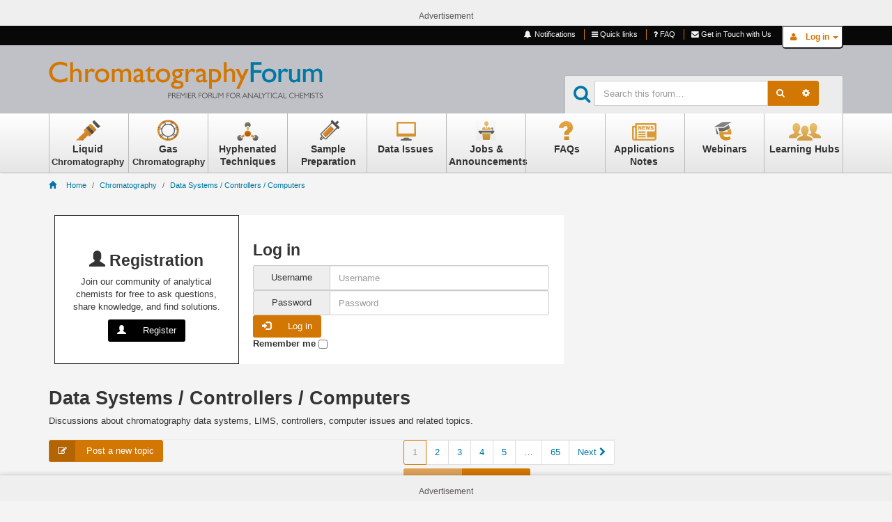

--- FILE ---
content_type: text/html; charset=UTF-8
request_url: https://www.chromforum.org/viewforum.php?f=4&sid=ee917e37f1ef1ae2bd3c439f192b891d
body_size: 18131
content:
<!DOCTYPE html>
<html xmlns="http://www.w3.org/1999/xhtml" dir="ltr" lang="en-gb" xml:lang="en-gb">
<head>



<link rel="shortcut icon" href="./styles/ScienceJournal/theme/images/favicon.ico" />
<meta charset="utf-8" />
<meta name="viewport" content="width=device-width, initial-scale=1.0, user-scalable=no" />
<meta http-equiv="X-UA-Compatible" content="IE=edge" />
<meta name="comboot-version" content="1.1-beta4">
<meta name="comboot-channel" content="beta">


<title>Data Systems / Controllers / Computers - Chromatography Forum</title>

    <link rel="alternate" type="application/atom+xml" title="Feed - Chromatography Forum" href="/app.php/feed?sid=5bdff32362327b3adefa5e5c977f6244">        <link rel="alternate" type="application/atom+xml" title="Feed - All forums" href="/app.php/feed?sid=5bdff32362327b3adefa5e5c977f6244?mode=forums">    <link rel="alternate" type="application/atom+xml" title="Feed - New Topics" href="/app.php/feed?sid=5bdff32362327b3adefa5e5c977f6244?mode=topics">        <link rel="alternate" type="application/atom+xml" title="Feed - Forum - Data Systems / Controllers / Computers" href="/app.php/feed?sid=5bdff32362327b3adefa5e5c977f6244?f=4">        
    <link rel="canonical" href="http://www.chromforum.org/viewforum.php?f=4">

<!--
    phpBB style name: ComBoot Free
    Based on style:   prosilver (this is the default phpBB3 style)
    Original author:  Tom Beddard ( http://www.subBlue.com/ )
    Modified by: Florian Gareis (http://www.florian-gareis.de)
-->


<link href="./styles/ScienceJournal/theme/stylesheet.css?assets_version=97" rel="stylesheet">
<link href="./styles/ScienceJournal/theme/responsive.css?assets_version=97" rel="stylesheet" media="all and (max-width: 700px)">



<!--[if lte IE 9]>
    <link href="./styles/ScienceJournal/theme/tweaks.css?assets_version=97" rel="stylesheet">
<![endif]-->


 

    <script charset="utf-8" type="text/javascript" src="//js.hsforms.net/forms/v2.js"></script>

	  <script type="text/javascript">
	    (function(d,s,i,r) {
	      if (d.getElementById(i)){return;}
	      var n=d.createElement(s),e=d.getElementsByTagName(s)[0];
	      n.id=i;n.src='//js.hs-analytics.net/analytics/'+(Math.ceil(new Date()/r)*r)+'/2322077.js';
	      e.parentNode.insertBefore(n, e);
	    })(document,"script","hs-analytics",300000);
	  </script>
<link href="./styles/ScienceJournal/theme/css/bootstrapbase.css?assets_version=97" rel="stylesheet" media="screen">
<link href="./styles/ScienceJournal/theme/comboot/font-awesome.min.css?assets_version=97" rel="stylesheet" media="screen">
<link href="./styles/ScienceJournal/theme/comboot/colorpicker.min.css?assets_version=97" rel="stylesheet" media="screen">
<link href="./styles/ScienceJournal/theme/comboot/lightbox.css?assets_version=97" rel="stylesheet" media="screen">
<link href="./styles/ScienceJournal/theme/comboot/select.min.css?assets_version=97" rel="stylesheet" media="screen">
<link href="./styles/ScienceJournal/theme/comboot/highlight.min.css?assets_version=97" rel="stylesheet" media="screen">




    <!-- This site is converting visitors into subscribers and customers with OptinMonster - https://optinmonster.com -->
    <!-- <script type="text/javascript" src="https://a.optmnstr.com/app/js/api.min.js" data-account="56677" data-user="50365" async></script> -->
    <!-- / https://optinmonster.com -->

    <!-- Start GPT Tag -->
    <script async='async' src='https://www.googletagservices.com/tag/js/gpt.js'></script>
    <script>
  window.googletag = window.googletag || {cmd: []};

  googletag.cmd.push(function() {
    const gptadslots = [];

    // Adslot 1 declaration
    gptadslots.push(
      googletag.defineSlot('/43122906/ChromForum_Home_Skyscraper', [[300, 600]], 'div-gpt-ad-3813344-1')
        .addService(googletag.pubads())
    );

    // Adslot 2 declaration
    gptadslots.push(
      googletag.defineSlot('/43122906/SEPSCI_CF_WEB_ROS_MEDIUM-RECTANGLE_300X250', [[300, 250]], 'div-gpt-ad-23309686422')
        .addService(googletag.pubads())
    );

    // Adslot 3 declaration
    gptadslots.push(
      googletag.defineSlot('/43122906/ChromForum_300x600_2', [[300, 600]], 'div-gpt-ad-3813344-2')
        .addService(googletag.pubads())
    );

    // Adslot 4 leaderboard (Top position)
    gptadslots.push(
      googletag.defineSlot('/43122906/SepSci_Top_SuperLeaderboard', [[320, 50], [728, 90], [970, 90], [970, 250]], 'div-gpt-ad-1710439842255-0').addService(googletag.pubads())
    );

    // Adslot 5 leaderboard (Bottom position)
    gptadslots.push(
      googletag.defineSlot('/43122906/SepSci_Top_SuperLeaderboard', [[320, 50], [728, 90], [970, 90], [970, 250]], 'div-gpt-ad-1710439842255-1').addService(googletag.pubads())
    );

    // Adslot Sticky (sticky position)
    gptadslots.push(
      googletag.defineSlot('/43122906/ChromForum_WEB_ROS_ANCHOR_BOTTOM', [[320, 50], [960, 45]], 'div-gpt-ad-1733847610325-0')
      .addService(googletag.pubads())
    );

    // Enable single request mode, collapse empty divs, and initialize services
    googletag.pubads().enableSingleRequest();
    googletag.pubads().collapseEmptyDivs();
    googletag.enableServices();
  });
</script>

    <!-- End GPT Tag -->

<!-- <script src="https://cdn.onesignal.com/sdks/OneSignalSDK.js" async=""></script>
<script>
  var OneSignal = window.OneSignal || [];
  OneSignal.push(function() {
    OneSignal.init({
      appId: "ec79bdae-d954-46bc-9580-be1b55aa6f26",
      notifyButton: {
        enable: true,
      },
    });
  });
</script> -->

<!-- Google Tag Manager -->
    <script>(function(w,d,s,l,i){w[l]=w[l]||[];w[l].push({'gtm.start':
    new Date().getTime(),event:'gtm.js'});var f=d.getElementsByTagName(s)[0],
    j=d.createElement(s),dl=l!='dataLayer'?'&l='+l:'';j.async=true;j.src=
    'https://www.googletagmanager.com/gtm.js?id='+i+dl;f.parentNode.insertBefore(j,f);
    })(window,document,'script','dataLayer','GTM-KNCLDG4');</script>
<!-- End Google Tag Manager -->

</head>

<body id="phpbb" class="nojs notouch section-viewforum ltr ">

    
    <!-- Google Tag Manager (noscript) -->
    <noscript><iframe src="https://www.googletagmanager.com/ns.html?id=GTM-KNCLDG4"
    height="0" width="0" style="display:none;visibility:hidden"></iframe></noscript>
    
    <!-- End Google Tag Manager (noscript) -->

    <div id="mainTable" class="Site">
        <a id="top" class="anchor" accesskey="t"></a>        
        <div class="leaderboard" style="background: #efefef; text-align: center; padding: 1rem 0 0.5rem 0;">
    <div class="container" >
        <div id='div-gpt-ad-1710439842255-0' style='min-width: 320px; min-height: 50px; width: 100%; height: auto;'>
            <script>
            googletag.cmd.push(function() { googletag.display('div-gpt-ad-1710439842255-0'); });
            </script>
        </div>
        <span><p style="margin-bottom: 0px; padding-top: 5px; font-size: 12px; font-weight: 400; color:#5D5B5A;">Advertisement</p></span>
    </div>
</div>

<div class="login-header collapse " id="loginHeader">
    <div class="container top-nav">
        <ul class="nav nav-pills  info-nav pull-right">
                                    <li class="divider"></li>
            <li><button class="btn btn_top-nav btn-labeled" type"button" onclick="window.location.href='./ucp.php?mode=register&amp;sid=5bdff32362327b3adefa5e5c977f6244'"><span class="btn-label"><i class="glyphicon glyphicon-user"></i></span> Register</button></li>
                        <li class="pull-right">
                <form action="./ucp.php?mode=login&amp;sid=5bdff32362327b3adefa5e5c977f6244" method="post" id="UserLogon" name="UserLogon">
                    <div class="login-group">
                        <input type="text" placeholder="Username" name="username" size="10" class="form-control" title="Username" />
                    </div>
                    <div class="login-group">
                        <input type="password" placeholder="Password" name="password" size="10" class="form-control" title="Password" />
                    </div>
                                        <input type="hidden" name="redirect" value="./viewforum.php?f=4&amp;sid=5bdff32362327b3adefa5e5c977f6244" />
<input type="hidden" name="creation_time" value="1769003081" />
<input type="hidden" name="form_token" value="3b58d90a313923a25f5206b36bf0345a5fd1b3ab" />

                    <div class="login-group submit">
                        <button type="submit" name="login" class="btn btn_top-login btn-labeled"><span class="btn-label"><i class="glyphicon glyphicon-log-in"></i></span>Log in</button>
                    </div>
                </form>
            </li>
                   </ul>
    </div>
</div>

<div class="info-header not-xs">
    <div class="container">

                <div class="xs-login pull-right">
            <div id="loginBrief">
                <button type="button" class="loginText login-btn" data-toggle="collapse" data-target="#loginHeader">
                                        <span class="btn-label"><i class="fa fa-user"></i></span>
                    <span class="btn-text">Log in</span>
                                                            <span class="caret"></span>
                </button>
            </div>
        </div>
                <ul class="nav nav-pills pull-right info-nav not-xs">
            <li class="dropdown">
                <a href="#" class="dropdown-toggle hidden-xs" id="notification_list_button" data-toggle="dropdown" role="button" aria-expanded="false"><i class="fa fa-bell fa-fw"></i> Notifications <span class="label label-primary"></span></a>
                <ul class="dropdown-menu notification-panel" id="notification-panel-desktop" role="menu">
                    <li><div id="notification_list" class="panel panel-default">
	<div class="panel-heading">Notifications <span class="pull-right"><a href="./ucp.php?i=ucp_notifications&amp;mode=notification_options&amp;sid=5bdff32362327b3adefa5e5c977f6244">Settings</a></span></div>
		<ul class="list-group">
					<li class="list-group-item no_notifications">
				You have no notifications
			</li>
					</ul>
	<div class="panel-footer">
		<button class="btn btn-primary btn-block" type="button" onclick="window.location.href='./ucp.php?i=ucp_notifications&amp;sid=5bdff32362327b3adefa5e5c977f6244'">See All</button>
	</div>
</div>
</li>
                </ul>
            </li>
                        <li id="quick-links" class="dropdown " data-skip-responsive="true">
                <a href="#" class="dropdown-toggle" data-toggle="dropdown" role="button" aria-expanded="false"><i class="fa fa-bars"></i> Quick links</a>
                <ul class="dropdown-menu" role="menu">
                                                                                                                        <li><a href="./search.php?search_id=unanswered&amp;sid=5bdff32362327b3adefa5e5c977f6244" role="menuitem">Unanswered topics</a></li>
                    <li><a href="./search.php?search_id=active_topics&amp;sid=5bdff32362327b3adefa5e5c977f6244" role="menuitem">Active topics</a></li>
                    <li class="separator"></li>
                    <li><a href="./search.php?sid=5bdff32362327b3adefa5e5c977f6244" role="menuitem">Search</a></li>
                                                                            </ul>
            </li>
                        <li><a href="/app.php/help/faq?sid=5bdff32362327b3adefa5e5c977f6244" title="Frequently Asked Questions"><i class="fa fa-question"></i> FAQ</a></li>
                                                <li><a href="./memberlist.php?mode=contactadmin&amp;sid=5bdff32362327b3adefa5e5c977f6244" title="Contact us"><i class="fa fa-envelope"></i> Get in Touch with Us</a></li>
                                </ul>


        

    </div>
</div>
<!-- Mobile dropdown buttons -->
<div class="nav-wrapper xs-only">
    <div class="container">
        <div class="navbar-header">
            <button type="button" class="navbar-toggle pull-left-mobile" id="main-menu-btn" data-toggle="collapse" data-target="#main-menu">
                <i class="fa fa-bars"></i>
            </button>
            <a class="navbar-brand"  style="padding-top: 1rem;" href="./index.php?sid=5bdff32362327b3adefa5e5c977f6244">Chromatography Forum</a>
            <button type="button" class="navbar-toggle pull-right-mobile" id="user-menu-btn" data-toggle="collapse" data-target="#user-menu">
                <i class="fa fa-user"></i>
            </button>
                        <button type="button" class="navbar-toggle pull-right-mobile" id="search-menu-btn" data-toggle="collapse" data-target="#search-menu">
                <i class="fa fa-search"></i>
            </button>
        </div>
        <div id="main-menu" class="collapse navbar-collapse pull-left-desktop"">
            <ul class="nav navbar-nav" role="menu">
                                                                                                <li><a href="./search.php?search_id=unanswered&amp;sid=5bdff32362327b3adefa5e5c977f6244" role="menuitem">Unanswered topics</a></li>
                <li><a href="./search.php?search_id=active_topics&amp;sid=5bdff32362327b3adefa5e5c977f6244" role="menuitem">Active topics</a></li>
                <li class="separator"></li>
                <li><a href="./search.php?sid=5bdff32362327b3adefa5e5c977f6244" role="menuitem">Search</a></li>
                                                            </ul>
        </div>
        <div id="search-menu" class="collapse">
            <div class="searchForm">
                <form class="navbar-form navbar-left" method="get" id="search" action="./search.php?sid=5bdff32362327b3adefa5e5c977f6244">
                    <div class="input-group">
                        <i class="fa fa-search fa-2x searchIcon"> </i>
                        <input class="input-medium search form-control" maxlength="128" type="text" name="keywords" id="search_keywords" size="20" placeholder="Search\u0020this\u0020forum\u2026" />
                        <div class="input-group-btn">
                            <input type="hidden" name="fid[0]" value="4" />
<input type="hidden" name="sid" value="5bdff32362327b3adefa5e5c977f6244" />

                            <button type="submit" class="btn btn-default"><i class="fa fa-search"></i></button>
                            <a href="./search.php?sid=5bdff32362327b3adefa5e5c977f6244" class="btn btn-default" title="Advanced search"><i class="fa fa-cog"></i></a>
                        </div>
                    </div>
                </form>
            </div>
        </div>
        <div class="collapse navbar-collapse pull-right-desktop" id="user-menu">
            <!-- Mobile user menu -->
            <ul class="nav navbar-nav navbar-right fix-right-nav">
                                <li>
                    <div class="row">
                        <div class="col-xs-12">
                            <button class="btn btn-danger btn-block" type="button" title="Log in" onclick="window.location.href='./ucp.php?mode=login&amp;redirect=viewforum.php%3Ff%3D4&amp;sid=5bdff32362327b3adefa5e5c977f6244'" accesskey="x"><i class="fa fa-sign-out"></i> Log in</button>
                            <hr />
                        </div>
                        <div class="col-xs-12">
                                                        <button class="btn btn-primary btn-block" type="button" onclick="window.location.href='./ucp.php?mode=register&amp;sid=5bdff32362327b3adefa5e5c977f6244'"><i class="glyphicon glyphicon-user"></i> Register</button>
                                                    </div>
                    </div>
                </li>
                            </ul>
        </div>
            </div>
</div>
        <div class="header-wrapper">
            <div class="container not-xs">
                <div class="clearfix header">
                    <div class="pull-left logo">
                        <a id="logo" class="logo" href="./index.php?sid=5bdff32362327b3adefa5e5c977f6244" title="Board index"><span class="imageset site_logo"></span></a>
                        <p class="skiplink"><a href="#start_here">Skip to content</a></p>
                    </div>
                    <div class="pull-right">

                        <div class="googleadvert singleAd">
                            <script type="text/javascript" src="https://partner.googleadservices.com/gampad/google_service.js"></script>
                            <script type="text/javascript">GS_googleAddAdSenseService("ca-pub-1340327964755664"); GS_googleEnableAllServices();</script>
                            <script type="text/javascript">GA_googleAddSlot("ca-pub-1340327964755664", "ChromForum_Home_Leaderboard");</script>
                            <script type="text/javascript">GA_googleAddSlot("ca-pub-1340327964755664", "ChromForum_Home_Skyscraper");</script>
                            <script type="text/javascript">GA_googleAddSlot("ca-pub-1340327964755664", "ChromForum_300x600");</script>
                            <script type="text/javascript">GA_googleAddSlot("ca-pub-1340327964755664", "SEPSCI_CF_WEB_ROS_MEDIUM-RECTANGLE_300X250");</script>
                            <script type="text/javascript">GA_googleAddSlot("ca-pub-1340327964755664", "ChromForum_300x600_2");</script>
                            <script type="text/javascript">GA_googleAddSlot("ca-pub-1340327964755664", "ChromForum_WEB_ROS_ANCHOR_BOTTOM");</script>
                            <script type="text/javascript">GA_googleFetchAds();</script><!-- ca-pub-1340327964755664/Home_Leaderboard -->
                            <span class="adContainer" title="ChromForum_Home_Leaderboard">
                                <script type="text/javascript">GA_googleFillSlot("ChromForum_Home_Leaderboard");</script>
                            </span>
                        </div>
                    </div>
                    <div class="pull-right">
                                                <div class="clearfix searchBrief not-xs">
                            <div class="searchForm">
                                <form class="navbar-form navbar-left" method="get" id="search" action="./search.php?sid=5bdff32362327b3adefa5e5c977f6244">
                                    <div class="input-group">
                                        <i class="fa fa-search fa-2x searchIcon"> </i>
                                        <input class="input-medium search form-control" maxlength="128" type="text" name="keywords" id="search_keywords" size="20" placeholder="Search this forum…" />
                                        <div class="input-group-btn">
                                            <input type="hidden" name="fid[0]" value="4" />
<input type="hidden" name="sid" value="5bdff32362327b3adefa5e5c977f6244" />

                                            <button type="submit" class="btn btn-default"><i class="fa fa-search"></i></button>
                                            <a href="./search.php?sid=5bdff32362327b3adefa5e5c977f6244" class="btn btn-default" title="Advanced search"><i class="fa fa-cog"></i></a>
                                        </div>
                                    </div>
                                </form>
                            </div>
                        </div>
                                            </div>
                </div> 
            </div>
        </div>
        <div class="header-form-wrapper not-xs" style="display:none;">

        </div><div class="nav-wrapper">
    <div class="navbar navbar-default">
        <div class="container">
            <div class="navbar-collapse collapse" id="navbar-main">
                <ul id="sectorMenu" class="nav navbar-nav long-menu not-xs">
                    <li class="first"><a href="/viewforum.php?f=1&sid=0042c7b1c65ed3a95c8d30f25fe2a4b5" title="LC" class=""><span class="nav-icon"><img src="/styles/ScienceJournal/theme/images/menuicons/hplc.png" alt="icon"></span>Liquid <small>Chromatography</small></a></li>
                    <li class=""><a href="/viewforum.php?f=2&sid=0042c7b1c65ed3a95c8d30f25fe2a4b5" title="GC" class=""><span class="nav-icon"><img src="/styles/ScienceJournal/theme/images/menuicons/gc.png" alt="icon"></span>Gas <small>Chromatography</small></a></li>
                    <li class=""><a href="/viewforum.php?f=3&sid=0042c7b1c65ed3a95c8d30f25fe2a4b5" title="Hyphenated Techniques " class=""><span class="nav-icon"><img src="/styles/ScienceJournal/theme/images/menuicons/ms.png" alt="icon"></span>Hyphenated Techniques </a></li>
                    <li class=" last"><a href="/viewforum.php?f=19&sid=0042c7b1c65ed3a95c8d30f25fe2a4b5" title="Sample Preparation" class=""><span class="nav-icon"><img src="/styles/ScienceJournal/theme/images/menuicons/sampleprep.png" alt="icon"></span>Sample Preparation</a></li>

                </ul>
                <ul id="techniqueMenu" class="nav navbar-nav long-menu not-xs">
                    <li class="first"><a href="/viewforum.php?f=4&sid=0042c7b1c65ed3a95c8d30f25fe2a4b5" title="GC" class=""><span class="nav-icon"><img src="/styles/ScienceJournal/theme/images/menu-icons/webinar.png" alt="icon"></span>Data Issues</a></li>
                    <li class=""><a href="/viewforum.php?f=7&sid=0042c7b1c65ed3a95c8d30f25fe2a4b5" title="MS" class=""><span class="nav-icon"><img src="/styles/ScienceJournal/theme/images/menu-icons/news.png" alt="icon"></span>Jobs &amp; Announcements</a></li>
                    <li class=" last"><a href="/faq.php?sid=0042c7b1c65ed3a95c8d30f25fe2a4b5" title="FAQ" class=""><span class="nav-icon"><img src="/styles/ScienceJournal/theme/images/menu-icons/warning.png" alt="icon"></span>FAQs</a></li>
                </ul>

                <ul class="nav navbar-nav long-menu not-xs general-nav">
                <li class=" first"><a href="https://www.sepscience.com/type/application-notes" title="Application Notes" class="" rel="external"><span class="nav-icon"><img src="/styles/ScienceJournal/theme/images/menu-icons/Methods_SepSci.png" alt="icon"></span>Applications Notes</a></li>
                <li class=""><a href="https://www.sepscience.com/type/webinars" title="Webinars &amp; eSeminars" class=""><span class="nav-icon"><img src="/styles/ScienceJournal/theme/images/menu-icons/elearning-ss.png" alt="icon"></span>Webinars</a></li>
                <li class=" last"><a href="https://www.sepscience.com/type/learning-hubs" title="Learning Hubs" class=""><span class="nav-icon"><img src="/styles/ScienceJournal/theme/images/menu-icons/group.png" alt="icon"></span>Learning Hubs</a></li>
             </ul>
             <ul class="nav navbar-nav long-menu xs-only">
                <li class=" first"><a href="https://www.sepscience.com/Sectors/Food" title="Food" class=""><span class="nav-icon"><img src="/styles/ScienceJournal/theme/images/menuicons/food.png" alt="icon"></span>Food</a></li>
                <li class=""><a href="https://www.sepscience.com/Sectors/Enviro" title="Enviro" class=""><span class="nav-icon"><img src="/styles/ScienceJournal/theme/images/menuicons/icon-sprite.png" alt="icon"></span>Enviro</a></li>
                <li class=""><a href="https://www.sepscience.com/Sectors/Pharma" title="Pharma" class=""><span class="nav-icon"><img src="/styles/ScienceJournal/theme/images/menuicons/pharma.png" alt="icon"></span>Pharma</a></li>
                <li class=" last"><a href="https://www.sepscience.com/Sectors/Bio-Clinical" title="Bio Clinical" class=""><span class="nav-icon"><img src="/styles/ScienceJournal/theme/images/menuicons/dnaicon.png" alt="icon"></span>Bio Clinical</a></li>
                <li class=" first"><a href="https://www.sepscience.com/Techniques/LC" title="LC" class=""><span class="nav-icon"><img src="/styles/ScienceJournal/theme/images/menuicons/hplc.png" alt="icon"></span>LC</a></li>
                <li class=""><a href="https://www.sepscience.com/Techniques/GC" title="GC" class=""><span class="nav-icon"><img src="/styles/ScienceJournal/theme/images/menuicons/gc.png" alt="icon"></span>GC</a></li>
                <li class=" last"><a href="https://www.sepscience.com/Techniques/MS" title="MS" class=""><span class="nav-icon"><img src="/styles/ScienceJournal/theme/images/menuicons/ms.png" alt="icon"></span>MS</a></li>
                <li class=" first"><a href="https://www.sepscience.com/content-type/application-notes/" title="Methods &amp; Applications" class="" rel="external"><span class="nav-icon"><img src="/styles/ScienceJournal/theme/images/menu-icons/Methods_SepSci.png" alt="icon"></span>Applications Notes</a></li>
                <li class=""><a href="https://www.sepscience.com/content-type/webinars/" title="Webinars &amp; eSeminars" class=""><span class="nav-icon"><img src="/styles/ScienceJournal/theme/images/menu-icons/elearning-ss.png" alt="icon"></span>Webinars &amp; eSeminars</a></li>
                <li class=" last"><a href="https://www.sepscience.com/content-type/learning-hubs/" title="Learning &amp; Training" class=""><span class="nav-icon"><img src="/styles/ScienceJournal/theme/images/menu-icons/group.png" alt="icon"></span>Videos &amp; Tutorials</a></li>
            </ul>
            </div>
        </div>
    </div>
</div>
                
        <a id="start_here" class="anchor"></a>
        <div class="container search-wrapper">
            <div class="row">
                <div class="col-md-6">
                    <div class="wrapper breadcrumb-wrapper">
            <ol class="breadcrumb">
                                                                <li class="crumb"  itemtype="http://data-vocabulary.org/Breadcrumb" itemscope=""><a href="./index.php?sid=5bdff32362327b3adefa5e5c977f6244" title="Board index" data-navbar-reference="home" itemprop="url"><i class="glyphicon glyphicon-home">&#160;</i>&#160;<span itemprop="title">Home</span></a></li>
                                
                                                              
                                    <li class="crumb" ><a href="./viewforum.php?f=20&amp;sid=5bdff32362327b3adefa5e5c977f6244"  data-forum-id="20" itemprop="url"><span itemprop="title">Chromatography</span></a></li>
                                                                                
                                    <li class="crumb" ><a href="./viewforum.php?f=4&amp;sid=5bdff32362327b3adefa5e5c977f6244"  data-forum-id="4" itemprop="url"><span itemprop="title">Data Systems / Controllers / Computers</span></a></li>
                                  
                            </ol>
                    </div>
                </div>
                <div class="col-md-6">
  
                </div>
            </div>
        </div>

        <div class="container" id="page-body">
            <div class="row">
                <div class="col-content">
         
            <div class="main-body with-advert">
               
                <div class="hidden-xs">
<div class="">

  <div class="panel-body">
    <form method="post" action="./ucp.php?mode=login&amp;sid=5bdff32362327b3adefa5e5c977f6244" class="form-inline" name="loginform">
      <div class="row mobile-fix" style="display: flex; gap:2rem;">
				<div class="col-md-6 col-lg-4" style="display:flex; flex-direction: column; align-items:center; justify-content:center; gap: 2rem; background: #fff; border: 1px solid #222; padding: 2rem;">
          <div class="form-group" style="display: flex; flex-direction: column; align-items:center; gap: 2rem; ">
          <h3 class=""><i class="glyphicon glyphicon glyphicon-user"></i> Registration</h3>
          <div><p style="text-align:center">Join our community of analytical chemists for free to ask questions, share knowledge, and find solutions.</p></div>
                          <a href="./ucp.php?mode=register&amp;sid=5bdff32362327b3adefa5e5c977f6244" class="btn btn-labeled" style="background: #000; color: #fff;"><span class="btn-label"><i class="glyphicon glyphicon glyphicon-user"></i></span>Register</a>
                      </div>
        </div>
        <div class="col-md-6 col-lg-7" style="display:flex; flex-direction: column; gap: 2rem; background: #fff; padding: 2rem;">
         	<h3 class="">Log in</h3>
          <div class="form-inline" style="display:flex; flex-direction: column; gap: 2rem;">
							<div class="input-group">
											<label for="username" style="max-width: 40px;" class="input-group-addon">Username</label>
											<input type="text" placeholder="Username" tabindex="1" name="username" id="username" size="10" class="form-control" title="Username"  />
							</div>
							<div class="input-group">
											<label for="password" style="max-width: 40px;" class="input-group-addon">Password</label>
											<input type="password" placeholder="Password" tabindex="2" name="password" id="password" size="10" class="form-control" title="Password" style="" autocomplete="off" />
							</div>
								<input type="hidden" name="redirect" value="./viewforum.php?f=4&amp;sid=5bdff32362327b3adefa5e5c977f6244" />
<input type="hidden" name="creation_time" value="1769003081" />
<input type="hidden" name="form_token" value="3b58d90a313923a25f5206b36bf0345a5fd1b3ab" />

								<button type="submit" tabindex="5" name="login" value="Log in" class="btn btn_top-login-inverse btn-labeled btn-labeled" style="width: fit-content" >
												<span class="btn-label"><i class="glyphicon glyphicon-log-in"></i></span>Log in
								</button>
							</div>
						<div>
                        <span class="responsive-hide"></span> <label style="margin-bottom: 0px;" for="autologin">Remember me <input type="checkbox" tabindex="4" name="autologin" id="autologin" style="vertical-align: middle; margin-top: 0px;" /></label>
            												
					</div>
				</div>
			</div>
    </form>
  </div>
</div>
</div>

<div class="page-header">
	<h2>Data Systems / Controllers / Computers</h2>
	<p>Discussions about chromatography data systems, LIMS, controllers, computer issues and related topics.</p></div>


	<div>
		<!-- NOTE: remove the style="display: none" when you want to have the forum description on the forum body -->
			</div>



	
	<div class="row mobile-fix" >        
					<div class="col-md-4 col-xs-12">
													<a class="btn btn-primary btn-labeled" href="./posting.php?mode=post&amp;f=4&amp;sid=5bdff32362327b3adefa5e5c977f6244"><span class="btn-label"><i class="fa fa-pencil-square-o"></i></span> Post a new topic</a>
											</div>
		        <div class="col-md-8 col-xs-12">
		
			<div class="pull-right">
            			<div style="text-align:right;">
            <nav>
	<ul class="pagination no-margin">
									<li class="active"><a href="#">1</a></li>
												<li><a href="./viewforum.php?f=4&amp;sid=5bdff32362327b3adefa5e5c977f6244&amp;start=50" role="button">2</a></li>
												<li><a href="./viewforum.php?f=4&amp;sid=5bdff32362327b3adefa5e5c977f6244&amp;start=100" role="button">3</a></li>
												<li><a href="./viewforum.php?f=4&amp;sid=5bdff32362327b3adefa5e5c977f6244&amp;start=150" role="button">4</a></li>
												<li><a href="./viewforum.php?f=4&amp;sid=5bdff32362327b3adefa5e5c977f6244&amp;start=200" role="button">5</a></li>
												<li class="ellipsis" role="separator"><a href="#">…</a></li>
												<li><a href="./viewforum.php?f=4&amp;sid=5bdff32362327b3adefa5e5c977f6244&amp;start=3200" role="button">65</a></li>
												<li class="next"><a href="./viewforum.php?f=4&amp;sid=5bdff32362327b3adefa5e5c977f6244&amp;start=50" aria-label="Next" rel="next" role="button">Next <i class="fa fa-chevron-right"></i></a></li>
						</ul>
</nav>			</div>
            			
        
        			 
                <div class="btn-group">
                                        <span class="btn btn-default btn-sm" disabled="disabled">3206 topics</span>
                                        <button type="button" class="btn btn-default btn-sm dropdown-toggle" data-toggle="dropdown" aria-haspopup="true" aria-expanded="false">
                        Page <strong>1</strong> of <strong>65</strong> <span class="caret"></span>
                    </button>
                    <ul class="dropdown-menu jump-to">
                        <li>Jump to page:</li>
                        <li class="page-jump-form">
                            <div class="input-group input-group-sm">
                                <input type="number" name="page-number" min="1" maxlength="6" title="Enter the page number you wish to go to" class="form-control" data-per-page="50" data-base-url=".&#x2F;viewforum.php&#x3F;f&#x3D;4&amp;amp&#x3B;sid&#x3D;5bdff32362327b3adefa5e5c977f6244" data-start-name="start" />
                                <span class="input-group-btn">
                                    <input class="btn btn-primary btn-sm" value="Go" type="button" />
                                </span>
                            </div>
                        </li>
                    </ul>
                                    </div>
				</div>
        	</div>
	</div>

	
			<div class="forumbg table-responsive  announcement">
			<table class="table table-striped table-bordered">
				<thead class="topiclist">
					<tr class="header">
						<th class="forum-name"><i class="fa fa-bullhorn"></i> Announcements</th>
						<th class="posts hidden-xs"><i class="fa fa-reply"></i> Replies</th>
						<th class="views hidden-xs"><i class="fa fa-eye"></i> Views</th>
						<th class="lastpost hidden-xs"><i class="fa fa-history"></i> <span>Last post</span></th>   
					</tr>
				</thead>
				<tbody class="topiclist topics">
						<tr class="t-row info-color">                        
						<td class="topic-name  info-color" title="This topic is locked, you cannot edit posts or make further replies.">
							<div class="pull-left forum-topic-icon">
								<span><a href="./viewtopic.php?t=110004&amp;sid=5bdff32362327b3adefa5e5c977f6244" class="btn btn-default btn-lg tooltip-link" title="This topic is locked, you cannot edit posts or make further replies.">
																			<i class="fa fa-lock fa-fw"></i>
									 
								</a></span>
							</div>
							<div class="pull-right topic-pagination">
								<div class="btn-group pagination-line">
																																																																									<a class="btn btn-default btn-xs tooltip-link" href="./viewtopic.php?p=411894&amp;sid=5bdff32362327b3adefa5e5c977f6244#p411894"  title="Last post"><i class="fa fa-angle-double-right"></i></a>
											
								</div>
							</div>
							<div class="forum-topic-icon-mobile">
																	<i class="fa fa-lock"></i>
															</div>
														<a href="./viewtopic.php?t=110004&amp;sid=5bdff32362327b3adefa5e5c977f6244" class="topictitle"><strong>Welcome!</strong></a><br/>
							<small>by <a href="./memberlist.php?mode=viewprofile&amp;u=3&amp;sid=5bdff32362327b3adefa5e5c977f6244" class="username">tom jupille</a> &raquo; Thu Mar 11, 2021 6:51 pm</small>
						</td>
						<td class="posts hidden-xs  info-color">
							<span class="badge">0</span>
						</td>
						<td class="views hidden-xs  info-color">
							<span class="badge">92491</span>
						</td>
						<td class="lastpost hidden-xs  info-color"><span><dfn>Last post </dfn>by <a href="./memberlist.php?mode=viewprofile&amp;u=3&amp;sid=5bdff32362327b3adefa5e5c977f6244" class="username">tom jupille</a>
							<a href="./viewtopic.php?p=411894&amp;sid=5bdff32362327b3adefa5e5c977f6244#p411894" title="Go to last post"><i class="fa fa-external-link"></i></a><br />Thu Mar 11, 2021 6:51 pm</span>
						</td>
					</tr>
								</tbody>
			</table>
		</div>
	
			<div class="forumbg table-responsive ">
			<table class="table table-striped table-bordered">
				<thead class="topiclist">
					<tr class="header">
						<th class="forum-name"><i class="fa fa-comments-o"></i> Topics</th>
						<th class="posts hidden-xs"><i class="fa fa-reply"></i> Replies</th>
						<th class="views hidden-xs"><i class="fa fa-eye"></i> Views</th>
						<th class="lastpost hidden-xs"><i class="fa fa-history"></i> <span>Last post</span></th>   
					</tr>
				</thead>
				<tbody class="topiclist topics">
						<tr class="t-row success-color">                        
						<td class="topic-name  success-color" title="This topic is locked, you cannot edit posts or make further replies.">
							<div class="pull-left forum-topic-icon">
								<span><a href="./viewtopic.php?t=110074&amp;sid=5bdff32362327b3adefa5e5c977f6244" class="btn btn-default btn-lg tooltip-link" title="This topic is locked, you cannot edit posts or make further replies.">
																			<i class="fa fa-lock fa-fw"></i>
									 
								</a></span>
							</div>
							<div class="pull-right topic-pagination">
								<div class="btn-group pagination-line">
																																																																									<a class="btn btn-default btn-xs tooltip-link" href="./viewtopic.php?p=411964&amp;sid=5bdff32362327b3adefa5e5c977f6244#p411964"  title="Last post"><i class="fa fa-angle-double-right"></i></a>
											
								</div>
							</div>
							<div class="forum-topic-icon-mobile">
																	<i class="fa fa-lock"></i>
															</div>
														<a href="./viewtopic.php?t=110074&amp;sid=5bdff32362327b3adefa5e5c977f6244" class="topictitle"><strong>Please read this!</strong></a><br/>
							<small>by <a href="./memberlist.php?mode=viewprofile&amp;u=3&amp;sid=5bdff32362327b3adefa5e5c977f6244" class="username">tom jupille</a> &raquo; Thu Mar 11, 2021 7:20 pm</small>
						</td>
						<td class="posts hidden-xs  success-color">
							<span class="badge">0</span>
						</td>
						<td class="views hidden-xs  success-color">
							<span class="badge">84866</span>
						</td>
						<td class="lastpost hidden-xs  success-color"><span><dfn>Last post </dfn>by <a href="./memberlist.php?mode=viewprofile&amp;u=3&amp;sid=5bdff32362327b3adefa5e5c977f6244" class="username">tom jupille</a>
							<a href="./viewtopic.php?p=411964&amp;sid=5bdff32362327b3adefa5e5c977f6244#p411964" title="Go to last post"><i class="fa fa-external-link"></i></a><br />Thu Mar 11, 2021 7:20 pm</span>
						</td>
					</tr>
				
						<tr class="t-row success-color">                        
						<td class="topic-name  success-color" title="This topic is locked, you cannot edit posts or make further replies.">
							<div class="pull-left forum-topic-icon">
								<span><a href="./viewtopic.php?t=109974&amp;sid=5bdff32362327b3adefa5e5c977f6244" class="btn btn-default btn-lg tooltip-link" title="This topic is locked, you cannot edit posts or make further replies.">
																			<i class="fa fa-lock fa-fw"></i>
									 
								</a></span>
							</div>
							<div class="pull-right topic-pagination">
								<div class="btn-group pagination-line">
																																																																									<a class="btn btn-default btn-xs tooltip-link" href="./viewtopic.php?p=411864&amp;sid=5bdff32362327b3adefa5e5c977f6244#p411864"  title="Last post"><i class="fa fa-angle-double-right"></i></a>
											
								</div>
							</div>
							<div class="forum-topic-icon-mobile">
																	<i class="fa fa-lock"></i>
															</div>
														<a href="./viewtopic.php?t=109974&amp;sid=5bdff32362327b3adefa5e5c977f6244" class="topictitle"><strong>Embedding chromatograms and reports</strong></a><br/>
							<small>by <a href="./memberlist.php?mode=viewprofile&amp;u=3&amp;sid=5bdff32362327b3adefa5e5c977f6244" class="username">tom jupille</a> &raquo; Thu Mar 11, 2021 6:43 pm</small>
						</td>
						<td class="posts hidden-xs  success-color">
							<span class="badge">0</span>
						</td>
						<td class="views hidden-xs  success-color">
							<span class="badge">84877</span>
						</td>
						<td class="lastpost hidden-xs  success-color"><span><dfn>Last post </dfn>by <a href="./memberlist.php?mode=viewprofile&amp;u=3&amp;sid=5bdff32362327b3adefa5e5c977f6244" class="username">tom jupille</a>
							<a href="./viewtopic.php?p=411864&amp;sid=5bdff32362327b3adefa5e5c977f6244#p411864" title="Go to last post"><i class="fa fa-external-link"></i></a><br />Thu Mar 11, 2021 6:43 pm</span>
						</td>
					</tr>
				
						<tr class="t-row">                        
						<td class="topic-name " title="No unread posts">
							<div class="pull-left forum-topic-icon">
								<span><a href="./viewtopic.php?t=129307&amp;sid=5bdff32362327b3adefa5e5c977f6244" class="btn btn-default btn-lg tooltip-link" title="No unread posts">
																			<i class="fa fa-file-text-o fa-fw"></i>
									 
								</a></span>
							</div>
							<div class="pull-right topic-pagination">
								<div class="btn-group pagination-line">
																																																																									<a class="btn btn-default btn-xs tooltip-link" href="./viewtopic.php?p=463181&amp;sid=5bdff32362327b3adefa5e5c977f6244#p463181"  title="Last post"><i class="fa fa-angle-double-right"></i></a>
											
								</div>
							</div>
							<div class="forum-topic-icon-mobile">
																	<i class="fa fa-file-text-o"></i>
															</div>
														<a href="./viewtopic.php?t=129307&amp;sid=5bdff32362327b3adefa5e5c977f6244" class="topictitle"><strong>Empower custom field for % difference</strong></a><br/>
							<small>by <a href="./memberlist.php?mode=viewprofile&amp;u=87134&amp;sid=5bdff32362327b3adefa5e5c977f6244" class="username">panayiotis</a> &raquo; Fri Jan 16, 2026 12:59 pm</small>
						</td>
						<td class="posts hidden-xs ">
							<span class="badge">2</span>
						</td>
						<td class="views hidden-xs ">
							<span class="badge">136</span>
						</td>
						<td class="lastpost hidden-xs "><span><dfn>Last post </dfn>by <a href="./memberlist.php?mode=viewprofile&amp;u=64081&amp;sid=5bdff32362327b3adefa5e5c977f6244" class="username">EmpowersBane</a>
							<a href="./viewtopic.php?p=463181&amp;sid=5bdff32362327b3adefa5e5c977f6244#p463181" title="Go to last post"><i class="fa fa-external-link"></i></a><br />Mon Jan 19, 2026 7:47 am</span>
						</td>
					</tr>
				
						<tr class="t-row">                        
						<td class="topic-name " title="No unread posts">
							<div class="pull-left forum-topic-icon">
								<span><a href="./viewtopic.php?t=129228&amp;sid=5bdff32362327b3adefa5e5c977f6244" class="btn btn-default btn-lg tooltip-link" title="No unread posts">
																			<i class="fa fa-file-text-o fa-fw"></i>
									 
								</a></span>
							</div>
							<div class="pull-right topic-pagination">
								<div class="btn-group pagination-line">
																																																																									<a class="btn btn-default btn-xs tooltip-link" href="./viewtopic.php?p=463180&amp;sid=5bdff32362327b3adefa5e5c977f6244#p463180"  title="Last post"><i class="fa fa-angle-double-right"></i></a>
											
								</div>
							</div>
							<div class="forum-topic-icon-mobile">
																	<i class="fa fa-file-text-o"></i>
															</div>
														<a href="./viewtopic.php?t=129228&amp;sid=5bdff32362327b3adefa5e5c977f6244" class="topictitle"><strong>Integrating Fixed Time Windows in LabSolutions</strong></a><br/>
							<small>by <a href="./memberlist.php?mode=viewprofile&amp;u=194316&amp;sid=5bdff32362327b3adefa5e5c977f6244" class="username">Tdaniel25</a> &raquo; Sun Nov 23, 2025 10:30 pm</small>
						</td>
						<td class="posts hidden-xs ">
							<span class="badge">1</span>
						</td>
						<td class="views hidden-xs ">
							<span class="badge">2483</span>
						</td>
						<td class="lastpost hidden-xs "><span><dfn>Last post </dfn>by <a href="./memberlist.php?mode=viewprofile&amp;u=194316&amp;sid=5bdff32362327b3adefa5e5c977f6244" class="username">Tdaniel25</a>
							<a href="./viewtopic.php?p=463180&amp;sid=5bdff32362327b3adefa5e5c977f6244#p463180" title="Go to last post"><i class="fa fa-external-link"></i></a><br />Sat Jan 17, 2026 10:20 am</span>
						</td>
					</tr>
				
						<tr class="t-row">                        
						<td class="topic-name " title="No unread posts">
							<div class="pull-left forum-topic-icon">
								<span><a href="./viewtopic.php?t=129292&amp;sid=5bdff32362327b3adefa5e5c977f6244" class="btn btn-default btn-lg tooltip-link" title="No unread posts">
																			<i class="fa fa-file-text-o fa-fw"></i>
									 
								</a></span>
							</div>
							<div class="pull-right topic-pagination">
								<div class="btn-group pagination-line">
																																																																									<a class="btn btn-default btn-xs tooltip-link" href="./viewtopic.php?p=463159&amp;sid=5bdff32362327b3adefa5e5c977f6244#p463159"  title="Last post"><i class="fa fa-angle-double-right"></i></a>
											
								</div>
							</div>
							<div class="forum-topic-icon-mobile">
																	<i class="fa fa-file-text-o"></i>
															</div>
														<a href="./viewtopic.php?t=129292&amp;sid=5bdff32362327b3adefa5e5c977f6244" class="topictitle"><strong>Gerstel MPS2 Agilent 6890/5973 Windows 7 Configuration</strong></a><br/>
							<small>by <a href="./memberlist.php?mode=viewprofile&amp;u=177574&amp;sid=5bdff32362327b3adefa5e5c977f6244" class="username">marshallp</a> &raquo; Fri Dec 05, 2025 11:31 pm</small>
						</td>
						<td class="posts hidden-xs ">
							<span class="badge">3</span>
						</td>
						<td class="views hidden-xs ">
							<span class="badge">1928</span>
						</td>
						<td class="lastpost hidden-xs "><span><dfn>Last post </dfn>by <a href="./memberlist.php?mode=viewprofile&amp;u=177574&amp;sid=5bdff32362327b3adefa5e5c977f6244" class="username">marshallp</a>
							<a href="./viewtopic.php?p=463159&amp;sid=5bdff32362327b3adefa5e5c977f6244#p463159" title="Go to last post"><i class="fa fa-external-link"></i></a><br />Fri Dec 19, 2025 10:40 pm</span>
						</td>
					</tr>
				
						<tr class="t-row">                        
						<td class="topic-name " title="No unread posts">
							<div class="pull-left forum-topic-icon">
								<span><a href="./viewtopic.php?t=129296&amp;sid=5bdff32362327b3adefa5e5c977f6244" class="btn btn-default btn-lg tooltip-link" title="No unread posts">
																			<i class="fa fa-file-text-o fa-fw"></i>
									 
								</a></span>
							</div>
							<div class="pull-right topic-pagination">
								<div class="btn-group pagination-line">
																																																																									<a class="btn btn-default btn-xs tooltip-link" href="./viewtopic.php?p=463145&amp;sid=5bdff32362327b3adefa5e5c977f6244#p463145"  title="Last post"><i class="fa fa-angle-double-right"></i></a>
											
								</div>
							</div>
							<div class="forum-topic-icon-mobile">
																	<i class="fa fa-file-text-o"></i>
															</div>
														<a href="./viewtopic.php?t=129296&amp;sid=5bdff32362327b3adefa5e5c977f6244" class="topictitle"><strong>Empower Report for SST monitoring</strong></a><br/>
							<small>by <a href="./memberlist.php?mode=viewprofile&amp;u=194776&amp;sid=5bdff32362327b3adefa5e5c977f6244" class="username">Juwe</a> &raquo; Wed Dec 10, 2025 10:53 am</small>
						</td>
						<td class="posts hidden-xs ">
							<span class="badge">1</span>
						</td>
						<td class="views hidden-xs ">
							<span class="badge">877</span>
						</td>
						<td class="lastpost hidden-xs "><span><dfn>Last post </dfn>by <a href="./memberlist.php?mode=viewprofile&amp;u=64081&amp;sid=5bdff32362327b3adefa5e5c977f6244" class="username">EmpowersBane</a>
							<a href="./viewtopic.php?p=463145&amp;sid=5bdff32362327b3adefa5e5c977f6244#p463145" title="Go to last post"><i class="fa fa-external-link"></i></a><br />Fri Dec 12, 2025 7:28 am</span>
						</td>
					</tr>
				
						<tr class="t-row">                        
						<td class="topic-name " title="No unread posts">
							<div class="pull-left forum-topic-icon">
								<span><a href="./viewtopic.php?t=91914&amp;sid=5bdff32362327b3adefa5e5c977f6244" class="btn btn-default btn-lg tooltip-link" title="No unread posts">
																			<i class="fa fa-file-text-o fa-fw"></i>
									 
								</a></span>
							</div>
							<div class="pull-right topic-pagination">
								<div class="btn-group pagination-line">
																																																																									<a class="btn btn-default btn-xs tooltip-link" href="./viewtopic.php?p=463133&amp;sid=5bdff32362327b3adefa5e5c977f6244#p463133"  title="Last post"><i class="fa fa-angle-double-right"></i></a>
											
								</div>
							</div>
							<div class="forum-topic-icon-mobile">
																	<i class="fa fa-file-text-o"></i>
															</div>
														<a href="./viewtopic.php?t=91914&amp;sid=5bdff32362327b3adefa5e5c977f6244" class="topictitle"><strong>Empower 3 Pro Custom Field processing</strong></a><br/>
							<small>by <a href="./memberlist.php?mode=viewprofile&amp;u=111104&amp;sid=5bdff32362327b3adefa5e5c977f6244" class="username">bry_fieri</a> &raquo; Fri Dec 28, 2018 4:15 pm</small>
						</td>
						<td class="posts hidden-xs ">
							<span class="badge">2</span>
						</td>
						<td class="views hidden-xs ">
							<span class="badge">8932</span>
						</td>
						<td class="lastpost hidden-xs "><span><dfn>Last post </dfn>by <a href="./memberlist.php?mode=viewprofile&amp;u=193058&amp;sid=5bdff32362327b3adefa5e5c977f6244" class="username">lczenith</a>
							<a href="./viewtopic.php?p=463133&amp;sid=5bdff32362327b3adefa5e5c977f6244#p463133" title="Go to last post"><i class="fa fa-external-link"></i></a><br />Tue Dec 09, 2025 5:20 pm</span>
						</td>
					</tr>
				
						<tr class="t-row">                        
						<td class="topic-name " title="No unread posts">
							<div class="pull-left forum-topic-icon">
								<span><a href="./viewtopic.php?t=129215&amp;sid=5bdff32362327b3adefa5e5c977f6244" class="btn btn-default btn-lg tooltip-link" title="No unread posts">
																			<i class="fa fa-file-text-o fa-fw"></i>
									 
								</a></span>
							</div>
							<div class="pull-right topic-pagination">
								<div class="btn-group pagination-line">
																																																																									<a class="btn btn-default btn-xs tooltip-link" href="./viewtopic.php?p=463005&amp;sid=5bdff32362327b3adefa5e5c977f6244#p463005"  title="Last post"><i class="fa fa-angle-double-right"></i></a>
											
								</div>
							</div>
							<div class="forum-topic-icon-mobile">
																	<i class="fa fa-file-text-o"></i>
															</div>
														<a href="./viewtopic.php?t=129215&amp;sid=5bdff32362327b3adefa5e5c977f6244" class="topictitle"><strong>open lab</strong></a><br/>
							<small>by <a href="./memberlist.php?mode=viewprofile&amp;u=194422&amp;sid=5bdff32362327b3adefa5e5c977f6244" class="username">cmeaux@element</a> &raquo; Mon Nov 10, 2025 11:51 pm</small>
						</td>
						<td class="posts hidden-xs ">
							<span class="badge">1</span>
						</td>
						<td class="views hidden-xs ">
							<span class="badge">3285</span>
						</td>
						<td class="lastpost hidden-xs "><span><dfn>Last post </dfn>by <a href="./memberlist.php?mode=viewprofile&amp;u=9971&amp;sid=5bdff32362327b3adefa5e5c977f6244" class="username">antonk</a>
							<a href="./viewtopic.php?p=463005&amp;sid=5bdff32362327b3adefa5e5c977f6244#p463005" title="Go to last post"><i class="fa fa-external-link"></i></a><br />Tue Nov 11, 2025 8:19 am</span>
						</td>
					</tr>
				
						<tr class="t-row">                        
						<td class="topic-name " title="No unread posts">
							<div class="pull-left forum-topic-icon">
								<span><a href="./viewtopic.php?t=122451&amp;sid=5bdff32362327b3adefa5e5c977f6244" class="btn btn-default btn-lg tooltip-link" title="No unread posts">
																			<i class="fa fa-file-text-o fa-fw"></i>
									 
								</a></span>
							</div>
							<div class="pull-right topic-pagination">
								<div class="btn-group pagination-line">
																																																																									<a class="btn btn-default btn-xs tooltip-link" href="./viewtopic.php?p=462874&amp;sid=5bdff32362327b3adefa5e5c977f6244#p462874"  title="Last post"><i class="fa fa-angle-double-right"></i></a>
											
								</div>
							</div>
							<div class="forum-topic-icon-mobile">
																	<i class="fa fa-file-text-o"></i>
															</div>
														<a href="./viewtopic.php?t=122451&amp;sid=5bdff32362327b3adefa5e5c977f6244" class="topictitle"><strong>Intersample Custom Field Empower 3</strong></a><br/>
							<small>by <a href="./memberlist.php?mode=viewprofile&amp;u=64081&amp;sid=5bdff32362327b3adefa5e5c977f6244" class="username">EmpowersBane</a> &raquo; Wed Jul 02, 2025 6:18 am</small>
						</td>
						<td class="posts hidden-xs ">
							<span class="badge">2</span>
						</td>
						<td class="views hidden-xs ">
							<span class="badge">126295</span>
						</td>
						<td class="lastpost hidden-xs "><span><dfn>Last post </dfn>by <a href="./memberlist.php?mode=viewprofile&amp;u=64081&amp;sid=5bdff32362327b3adefa5e5c977f6244" class="username">EmpowersBane</a>
							<a href="./viewtopic.php?p=462874&amp;sid=5bdff32362327b3adefa5e5c977f6244#p462874" title="Go to last post"><i class="fa fa-external-link"></i></a><br />Tue Oct 28, 2025 10:07 pm</span>
						</td>
					</tr>
				
						<tr class="t-row">                        
						<td class="topic-name " title="No unread posts">
							<div class="pull-left forum-topic-icon">
								<span><a href="./viewtopic.php?t=88344&amp;sid=5bdff32362327b3adefa5e5c977f6244" class="btn btn-default btn-lg tooltip-link" title="No unread posts">
																			<i class="fa fa-file-text-o fa-fw"></i>
									 
								</a></span>
							</div>
							<div class="pull-right topic-pagination">
								<div class="btn-group pagination-line">
																																																																									<a class="btn btn-default btn-xs tooltip-link" href="./viewtopic.php?p=462745&amp;sid=5bdff32362327b3adefa5e5c977f6244#p462745"  title="Last post"><i class="fa fa-angle-double-right"></i></a>
											
								</div>
							</div>
							<div class="forum-topic-icon-mobile">
																	<i class="fa fa-file-text-o"></i>
															</div>
														<a href="./viewtopic.php?t=88344&amp;sid=5bdff32362327b3adefa5e5c977f6244" class="topictitle"><strong>Clarus 500 communication problem</strong></a><br/>
							<small>by <a href="./memberlist.php?mode=viewprofile&amp;u=8778&amp;sid=5bdff32362327b3adefa5e5c977f6244" class="username">Forse</a> &raquo; Mon Aug 13, 2018 9:26 am</small>
						</td>
						<td class="posts hidden-xs ">
							<span class="badge">1</span>
						</td>
						<td class="views hidden-xs ">
							<span class="badge">11043</span>
						</td>
						<td class="lastpost hidden-xs "><span><dfn>Last post </dfn>by <a href="./memberlist.php?mode=viewprofile&amp;u=129114&amp;sid=5bdff32362327b3adefa5e5c977f6244" class="username">peter36.england</a>
							<a href="./viewtopic.php?p=462745&amp;sid=5bdff32362327b3adefa5e5c977f6244#p462745" title="Go to last post"><i class="fa fa-external-link"></i></a><br />Wed Oct 22, 2025 3:11 pm</span>
						</td>
					</tr>
				
						<tr class="t-row">                        
						<td class="topic-name " title="No unread posts">
							<div class="pull-left forum-topic-icon">
								<span><a href="./viewtopic.php?t=128846&amp;sid=5bdff32362327b3adefa5e5c977f6244" class="btn btn-default btn-lg tooltip-link" title="No unread posts">
																			<i class="fa fa-file-text-o fa-fw"></i>
									 
								</a></span>
							</div>
							<div class="pull-right topic-pagination">
								<div class="btn-group pagination-line">
																																																																									<a class="btn btn-default btn-xs tooltip-link" href="./viewtopic.php?p=462735&amp;sid=5bdff32362327b3adefa5e5c977f6244#p462735"  title="Last post"><i class="fa fa-angle-double-right"></i></a>
											
								</div>
							</div>
							<div class="forum-topic-icon-mobile">
																	<i class="fa fa-file-text-o"></i>
															</div>
														<a href="./viewtopic.php?t=128846&amp;sid=5bdff32362327b3adefa5e5c977f6244" class="topictitle"><strong>masshunter workstation acquisition B04.00 /01</strong></a><br/>
							<small>by <a href="./memberlist.php?mode=viewprofile&amp;u=193929&amp;sid=5bdff32362327b3adefa5e5c977f6244" class="username">Andreaspi</a> &raquo; Thu Oct 09, 2025 9:34 am</small>
						</td>
						<td class="posts hidden-xs ">
							<span class="badge">1</span>
						</td>
						<td class="views hidden-xs ">
							<span class="badge">6393</span>
						</td>
						<td class="lastpost hidden-xs "><span><dfn>Last post </dfn>by <a href="./memberlist.php?mode=viewprofile&amp;u=193929&amp;sid=5bdff32362327b3adefa5e5c977f6244" class="username">Andreaspi</a>
							<a href="./viewtopic.php?p=462735&amp;sid=5bdff32362327b3adefa5e5c977f6244#p462735" title="Go to last post"><i class="fa fa-external-link"></i></a><br />Tue Oct 21, 2025 6:54 am</span>
						</td>
					</tr>
				
						<tr class="t-row">                        
						<td class="topic-name " title="No unread posts">
							<div class="pull-left forum-topic-icon">
								<span><a href="./viewtopic.php?t=126781&amp;sid=5bdff32362327b3adefa5e5c977f6244" class="btn btn-default btn-lg tooltip-link" title="No unread posts">
																			<i class="fa fa-file-text-o fa-fw"></i>
									 
								</a></span>
							</div>
							<div class="pull-right topic-pagination">
								<div class="btn-group pagination-line">
																																																																									<a class="btn btn-default btn-xs tooltip-link" href="./viewtopic.php?p=462565&amp;sid=5bdff32362327b3adefa5e5c977f6244#p462565"  title="Last post"><i class="fa fa-angle-double-right"></i></a>
											
								</div>
							</div>
							<div class="forum-topic-icon-mobile">
																	<i class="fa fa-file-text-o"></i>
															</div>
														<a href="./viewtopic.php?t=126781&amp;sid=5bdff32362327b3adefa5e5c977f6244" class="topictitle"><strong>Help Creating a Custom Field for % Difference Between Sample</strong></a><br/>
							<small>by <a href="./memberlist.php?mode=viewprofile&amp;u=193075&amp;sid=5bdff32362327b3adefa5e5c977f6244" class="username">Blutch</a> &raquo; Thu Sep 25, 2025 10:22 pm</small>
						</td>
						<td class="posts hidden-xs ">
							<span class="badge">13</span>
						</td>
						<td class="views hidden-xs ">
							<span class="badge">15557</span>
						</td>
						<td class="lastpost hidden-xs "><span><dfn>Last post </dfn>by <a href="./memberlist.php?mode=viewprofile&amp;u=193075&amp;sid=5bdff32362327b3adefa5e5c977f6244" class="username">Blutch</a>
							<a href="./viewtopic.php?p=462565&amp;sid=5bdff32362327b3adefa5e5c977f6244#p462565" title="Go to last post"><i class="fa fa-external-link"></i></a><br />Tue Oct 14, 2025 9:53 pm</span>
						</td>
					</tr>
				
						<tr class="t-row">                        
						<td class="topic-name " title="No unread posts">
							<div class="pull-left forum-topic-icon">
								<span><a href="./viewtopic.php?t=40221&amp;sid=5bdff32362327b3adefa5e5c977f6244" class="btn btn-default btn-lg tooltip-link" title="No unread posts">
																			<i class="fa fa-file-text-o fa-fw"></i>
									 
								</a></span>
							</div>
							<div class="pull-right topic-pagination">
								<div class="btn-group pagination-line">
																																																																									<a class="btn btn-default btn-xs tooltip-link" href="./viewtopic.php?p=462105&amp;sid=5bdff32362327b3adefa5e5c977f6244#p462105"  title="Last post"><i class="fa fa-angle-double-right"></i></a>
											
								</div>
							</div>
							<div class="forum-topic-icon-mobile">
																	<i class="fa fa-file-text-o"></i>
															</div>
														<a href="./viewtopic.php?t=40221&amp;sid=5bdff32362327b3adefa5e5c977f6244" class="topictitle"><strong>Empower 3 sample set creation and custom fields</strong></a><br/>
							<small>by <a href="./memberlist.php?mode=viewprofile&amp;u=72131&amp;sid=5bdff32362327b3adefa5e5c977f6244" class="username">dedeepya</a> &raquo; Fri Feb 10, 2017 2:11 pm</small>
						</td>
						<td class="posts hidden-xs ">
							<span class="badge">9</span>
						</td>
						<td class="views hidden-xs ">
							<span class="badge">39964</span>
						</td>
						<td class="lastpost hidden-xs "><span><dfn>Last post </dfn>by <a href="./memberlist.php?mode=viewprofile&amp;u=193058&amp;sid=5bdff32362327b3adefa5e5c977f6244" class="username">lczenith</a>
							<a href="./viewtopic.php?p=462105&amp;sid=5bdff32362327b3adefa5e5c977f6244#p462105" title="Go to last post"><i class="fa fa-external-link"></i></a><br />Wed Oct 01, 2025 8:07 am</span>
						</td>
					</tr>
				
						<tr class="t-row">                        
						<td class="topic-name " title="No unread posts">
							<div class="pull-left forum-topic-icon">
								<span><a href="./viewtopic.php?t=122694&amp;sid=5bdff32362327b3adefa5e5c977f6244" class="btn btn-default btn-lg tooltip-link" title="No unread posts">
																			<i class="fa fa-file-text-o fa-fw"></i>
									 
								</a></span>
							</div>
							<div class="pull-right topic-pagination">
								<div class="btn-group pagination-line">
																																																																									<a class="btn btn-default btn-xs tooltip-link" href="./viewtopic.php?p=456302&amp;sid=5bdff32362327b3adefa5e5c977f6244#p456302"  title="Last post"><i class="fa fa-angle-double-right"></i></a>
											
								</div>
							</div>
							<div class="forum-topic-icon-mobile">
																	<i class="fa fa-file-text-o"></i>
															</div>
														<a href="./viewtopic.php?t=122694&amp;sid=5bdff32362327b3adefa5e5c977f6244" class="topictitle"><strong>Ancient Enviroquant (Chemstation) problem.</strong></a><br/>
							<small>by <a href="./memberlist.php?mode=viewprofile&amp;u=42254&amp;sid=5bdff32362327b3adefa5e5c977f6244" class="username">Stunt</a> &raquo; Tue Sep 23, 2025 2:35 pm</small>
						</td>
						<td class="posts hidden-xs ">
							<span class="badge">0</span>
						</td>
						<td class="views hidden-xs ">
							<span class="badge">11782</span>
						</td>
						<td class="lastpost hidden-xs "><span><dfn>Last post </dfn>by <a href="./memberlist.php?mode=viewprofile&amp;u=42254&amp;sid=5bdff32362327b3adefa5e5c977f6244" class="username">Stunt</a>
							<a href="./viewtopic.php?p=456302&amp;sid=5bdff32362327b3adefa5e5c977f6244#p456302" title="Go to last post"><i class="fa fa-external-link"></i></a><br />Tue Sep 23, 2025 2:35 pm</span>
						</td>
					</tr>
				
						<tr class="t-row">                        
						<td class="topic-name " title="No unread posts">
							<div class="pull-left forum-topic-icon">
								<span><a href="./viewtopic.php?t=122507&amp;sid=5bdff32362327b3adefa5e5c977f6244" class="btn btn-default btn-lg tooltip-link" title="No unread posts">
																			<i class="fa fa-file-text-o fa-fw"></i>
									 
								</a></span>
							</div>
							<div class="pull-right topic-pagination">
								<div class="btn-group pagination-line">
																																																																									<a class="btn btn-default btn-xs tooltip-link" href="./viewtopic.php?p=456070&amp;sid=5bdff32362327b3adefa5e5c977f6244#p456070"  title="Last post"><i class="fa fa-angle-double-right"></i></a>
											
								</div>
							</div>
							<div class="forum-topic-icon-mobile">
																	<i class="fa fa-file-text-o"></i>
															</div>
														<a href="./viewtopic.php?t=122507&amp;sid=5bdff32362327b3adefa5e5c977f6244" class="topictitle"><strong>G1701BA suffice for 5972/5890II PCI GPIB and Win2KPro?</strong></a><br/>
							<small>by <a href="./memberlist.php?mode=viewprofile&amp;u=78821&amp;sid=5bdff32362327b3adefa5e5c977f6244" class="username">LALman</a> &raquo; Fri Sep 05, 2025 5:40 pm</small>
						</td>
						<td class="posts hidden-xs ">
							<span class="badge">0</span>
						</td>
						<td class="views hidden-xs ">
							<span class="badge">41994</span>
						</td>
						<td class="lastpost hidden-xs "><span><dfn>Last post </dfn>by <a href="./memberlist.php?mode=viewprofile&amp;u=78821&amp;sid=5bdff32362327b3adefa5e5c977f6244" class="username">LALman</a>
							<a href="./viewtopic.php?p=456070&amp;sid=5bdff32362327b3adefa5e5c977f6244#p456070" title="Go to last post"><i class="fa fa-external-link"></i></a><br />Fri Sep 05, 2025 5:40 pm</span>
						</td>
					</tr>
				
						<tr class="t-row">                        
						<td class="topic-name " title="No unread posts">
							<div class="pull-left forum-topic-icon">
								<span><a href="./viewtopic.php?t=122503&amp;sid=5bdff32362327b3adefa5e5c977f6244" class="btn btn-default btn-lg tooltip-link" title="No unread posts">
																			<i class="fa fa-file-text-o fa-fw"></i>
									 
								</a></span>
							</div>
							<div class="pull-right topic-pagination">
								<div class="btn-group pagination-line">
																																																																									<a class="btn btn-default btn-xs tooltip-link" href="./viewtopic.php?p=456062&amp;sid=5bdff32362327b3adefa5e5c977f6244#p456062"  title="Last post"><i class="fa fa-angle-double-right"></i></a>
											
								</div>
							</div>
							<div class="forum-topic-icon-mobile">
																	<i class="fa fa-file-text-o"></i>
															</div>
														<a href="./viewtopic.php?t=122503&amp;sid=5bdff32362327b3adefa5e5c977f6244" class="topictitle"><strong>OpenLabs CDS Acquisition V2.8 Sequence stuck on &quot;aborting&quot;</strong></a><br/>
							<small>by <a href="./memberlist.php?mode=viewprofile&amp;u=193067&amp;sid=5bdff32362327b3adefa5e5c977f6244" class="username">Jaw</a> &raquo; Tue Sep 02, 2025 6:17 am</small>
						</td>
						<td class="posts hidden-xs ">
							<span class="badge">3</span>
						</td>
						<td class="views hidden-xs ">
							<span class="badge">29544</span>
						</td>
						<td class="lastpost hidden-xs "><span><dfn>Last post </dfn>by <a href="./memberlist.php?mode=viewprofile&amp;u=193067&amp;sid=5bdff32362327b3adefa5e5c977f6244" class="username">Jaw</a>
							<a href="./viewtopic.php?p=456062&amp;sid=5bdff32362327b3adefa5e5c977f6244#p456062" title="Go to last post"><i class="fa fa-external-link"></i></a><br />Wed Sep 03, 2025 12:09 pm</span>
						</td>
					</tr>
				
						<tr class="t-row">                        
						<td class="topic-name " title="No unread posts">
							<div class="pull-left forum-topic-icon">
								<span><a href="./viewtopic.php?t=27883&amp;sid=5bdff32362327b3adefa5e5c977f6244" class="btn btn-default btn-lg tooltip-link" title="No unread posts">
																			<i class="fa fa-file-text-o fa-fw"></i>
									 
								</a></span>
							</div>
							<div class="pull-right topic-pagination">
								<div class="btn-group pagination-line">
																																																																									<a class="btn btn-default btn-xs tooltip-link" href="./viewtopic.php?p=456049&amp;sid=5bdff32362327b3adefa5e5c977f6244#p456049"  title="Last post"><i class="fa fa-angle-double-right"></i></a>
											
								</div>
							</div>
							<div class="forum-topic-icon-mobile">
																	<i class="fa fa-file-text-o"></i>
															</div>
														<a href="./viewtopic.php?t=27883&amp;sid=5bdff32362327b3adefa5e5c977f6244" class="topictitle"><strong>Multiple Component Calibration Curve in Empower.</strong></a><br/>
							<small>by <a href="./memberlist.php?mode=viewprofile&amp;u=57399&amp;sid=5bdff32362327b3adefa5e5c977f6244" class="username">DylonHussain</a> &raquo; Mon Jan 04, 2016 10:42 pm</small>
						</td>
						<td class="posts hidden-xs ">
							<span class="badge">6</span>
						</td>
						<td class="views hidden-xs ">
							<span class="badge">38027</span>
						</td>
						<td class="lastpost hidden-xs "><span><dfn>Last post </dfn>by <a href="./memberlist.php?mode=viewprofile&amp;u=193063&amp;sid=5bdff32362327b3adefa5e5c977f6244" class="username">Synne Bulinckx</a>
							<a href="./viewtopic.php?p=456049&amp;sid=5bdff32362327b3adefa5e5c977f6244#p456049" title="Go to last post"><i class="fa fa-external-link"></i></a><br />Fri Aug 29, 2025 12:56 pm</span>
						</td>
					</tr>
				
						<tr class="t-row">                        
						<td class="topic-name " title="No unread posts">
							<div class="pull-left forum-topic-icon">
								<span><a href="./viewtopic.php?t=122501&amp;sid=5bdff32362327b3adefa5e5c977f6244" class="btn btn-default btn-lg tooltip-link" title="No unread posts">
																			<i class="fa fa-file-text-o fa-fw"></i>
									 
								</a></span>
							</div>
							<div class="pull-right topic-pagination">
								<div class="btn-group pagination-line">
																																																																									<a class="btn btn-default btn-xs tooltip-link" href="./viewtopic.php?p=456048&amp;sid=5bdff32362327b3adefa5e5c977f6244#p456048"  title="Last post"><i class="fa fa-angle-double-right"></i></a>
											
								</div>
							</div>
							<div class="forum-topic-icon-mobile">
																	<i class="fa fa-file-text-o"></i>
															</div>
														<a href="./viewtopic.php?t=122501&amp;sid=5bdff32362327b3adefa5e5c977f6244" class="topictitle"><strong>Thermo Fisher website log in servers are always down</strong></a><br/>
							<small>by <a href="./memberlist.php?mode=viewprofile&amp;u=189196&amp;sid=5bdff32362327b3adefa5e5c977f6244" class="username">danastley</a> &raquo; Fri Aug 29, 2025 11:14 am</small>
						</td>
						<td class="posts hidden-xs ">
							<span class="badge">0</span>
						</td>
						<td class="views hidden-xs ">
							<span class="badge">35914</span>
						</td>
						<td class="lastpost hidden-xs "><span><dfn>Last post </dfn>by <a href="./memberlist.php?mode=viewprofile&amp;u=189196&amp;sid=5bdff32362327b3adefa5e5c977f6244" class="username">danastley</a>
							<a href="./viewtopic.php?p=456048&amp;sid=5bdff32362327b3adefa5e5c977f6244#p456048" title="Go to last post"><i class="fa fa-external-link"></i></a><br />Fri Aug 29, 2025 11:14 am</span>
						</td>
					</tr>
				
						<tr class="t-row">                        
						<td class="topic-name " title="No unread posts">
							<div class="pull-left forum-topic-icon">
								<span><a href="./viewtopic.php?t=25664&amp;sid=5bdff32362327b3adefa5e5c977f6244" class="btn btn-default btn-lg tooltip-link" title="No unread posts">
																			<i class="fa fa-file-text-o fa-fw"></i>
									 
								</a></span>
							</div>
							<div class="pull-right topic-pagination">
								<div class="btn-group pagination-line">
																																																																									<a class="btn btn-default btn-xs tooltip-link" href="./viewtopic.php?p=456036&amp;sid=5bdff32362327b3adefa5e5c977f6244#p456036"  title="Last post"><i class="fa fa-angle-double-right"></i></a>
											
								</div>
							</div>
							<div class="forum-topic-icon-mobile">
																	<i class="fa fa-file-text-o"></i>
															</div>
														<a href="./viewtopic.php?t=25664&amp;sid=5bdff32362327b3adefa5e5c977f6244" class="topictitle"><strong>Embedded PC not responding - Waters Quattro Micro</strong></a><br/>
							<small>by <a href="./memberlist.php?mode=viewprofile&amp;u=56418&amp;sid=5bdff32362327b3adefa5e5c977f6244" class="username">pharm1</a> &raquo; Wed Oct 01, 2014 5:21 pm</small>
						</td>
						<td class="posts hidden-xs ">
							<span class="badge">105</span>
						</td>
						<td class="views hidden-xs ">
							<span class="badge">269646</span>
						</td>
						<td class="lastpost hidden-xs "><span><dfn>Last post </dfn>by <a href="./memberlist.php?mode=viewprofile&amp;u=192932&amp;sid=5bdff32362327b3adefa5e5c977f6244" class="username">williamzerx</a>
							<a href="./viewtopic.php?p=456036&amp;sid=5bdff32362327b3adefa5e5c977f6244#p456036" title="Go to last post"><i class="fa fa-external-link"></i></a><br />Thu Aug 21, 2025 8:49 pm</span>
						</td>
					</tr>
				
						<tr class="t-row">                        
						<td class="topic-name " title="No unread posts">
							<div class="pull-left forum-topic-icon">
								<span><a href="./viewtopic.php?t=122487&amp;sid=5bdff32362327b3adefa5e5c977f6244" class="btn btn-default btn-lg tooltip-link" title="No unread posts">
																			<i class="fa fa-file-text-o fa-fw"></i>
									 
								</a></span>
							</div>
							<div class="pull-right topic-pagination">
								<div class="btn-group pagination-line">
																																																																									<a class="btn btn-default btn-xs tooltip-link" href="./viewtopic.php?p=456002&amp;sid=5bdff32362327b3adefa5e5c977f6244#p456002"  title="Last post"><i class="fa fa-angle-double-right"></i></a>
											
								</div>
							</div>
							<div class="forum-topic-icon-mobile">
																	<i class="fa fa-file-text-o"></i>
															</div>
														<a href="./viewtopic.php?t=122487&amp;sid=5bdff32362327b3adefa5e5c977f6244" class="topictitle"><strong>Analog Digital Converter to optical fiber</strong></a><br/>
							<small>by <a href="./memberlist.php?mode=viewprofile&amp;u=193015&amp;sid=5bdff32362327b3adefa5e5c977f6244" class="username">Alligator2025</a> &raquo; Tue Aug 12, 2025 8:13 am</small>
						</td>
						<td class="posts hidden-xs ">
							<span class="badge">1</span>
						</td>
						<td class="views hidden-xs ">
							<span class="badge">48998</span>
						</td>
						<td class="lastpost hidden-xs "><span><dfn>Last post </dfn>by <a href="./memberlist.php?mode=viewprofile&amp;u=9971&amp;sid=5bdff32362327b3adefa5e5c977f6244" class="username">antonk</a>
							<a href="./viewtopic.php?p=456002&amp;sid=5bdff32362327b3adefa5e5c977f6244#p456002" title="Go to last post"><i class="fa fa-external-link"></i></a><br />Wed Aug 13, 2025 7:35 am</span>
						</td>
					</tr>
				
						<tr class="t-row">                        
						<td class="topic-name " title="No unread posts">
							<div class="pull-left forum-topic-icon">
								<span><a href="./viewtopic.php?t=122486&amp;sid=5bdff32362327b3adefa5e5c977f6244" class="btn btn-default btn-lg tooltip-link" title="No unread posts">
																			<i class="fa fa-file-text-o fa-fw"></i>
									 
								</a></span>
							</div>
							<div class="pull-right topic-pagination">
								<div class="btn-group pagination-line">
																																																																									<a class="btn btn-default btn-xs tooltip-link" href="./viewtopic.php?p=455998&amp;sid=5bdff32362327b3adefa5e5c977f6244#p455998"  title="Last post"><i class="fa fa-angle-double-right"></i></a>
											
								</div>
							</div>
							<div class="forum-topic-icon-mobile">
																	<i class="fa fa-file-text-o"></i>
															</div>
														<a href="./viewtopic.php?t=122486&amp;sid=5bdff32362327b3adefa5e5c977f6244" class="topictitle"><strong>ChemStation G1834B Software?</strong></a><br/>
							<small>by <a href="./memberlist.php?mode=viewprofile&amp;u=193014&amp;sid=5bdff32362327b3adefa5e5c977f6244" class="username">rainrdx</a> &raquo; Mon Aug 11, 2025 1:45 pm</small>
						</td>
						<td class="posts hidden-xs ">
							<span class="badge">0</span>
						</td>
						<td class="views hidden-xs ">
							<span class="badge">53363</span>
						</td>
						<td class="lastpost hidden-xs "><span><dfn>Last post </dfn>by <a href="./memberlist.php?mode=viewprofile&amp;u=193014&amp;sid=5bdff32362327b3adefa5e5c977f6244" class="username">rainrdx</a>
							<a href="./viewtopic.php?p=455998&amp;sid=5bdff32362327b3adefa5e5c977f6244#p455998" title="Go to last post"><i class="fa fa-external-link"></i></a><br />Mon Aug 11, 2025 1:45 pm</span>
						</td>
					</tr>
				
						<tr class="t-row">                        
						<td class="topic-name " title="No unread posts">
							<div class="pull-left forum-topic-icon">
								<span><a href="./viewtopic.php?t=19779&amp;sid=5bdff32362327b3adefa5e5c977f6244" class="btn btn-default btn-lg tooltip-link" title="No unread posts">
																			<i class="fa fa-file-text-o fa-fw"></i>
									 
								</a></span>
							</div>
							<div class="pull-right topic-pagination">
								<div class="btn-group pagination-line">
																																																																									<a class="btn btn-default btn-xs tooltip-link" href="./viewtopic.php?p=455987&amp;sid=5bdff32362327b3adefa5e5c977f6244#p455987"  title="Last post"><i class="fa fa-angle-double-right"></i></a>
											
								</div>
							</div>
							<div class="forum-topic-icon-mobile">
																	<i class="fa fa-file-text-o"></i>
															</div>
														<a href="./viewtopic.php?t=19779&amp;sid=5bdff32362327b3adefa5e5c977f6244" class="topictitle"><strong>VWR-Hitachi LaChrom Elite® with Chromeloen software</strong></a><br/>
							<small>by <a href="./memberlist.php?mode=viewprofile&amp;u=33158&amp;sid=5bdff32362327b3adefa5e5c977f6244" class="username">vovdrengen</a> &raquo; Wed May 02, 2012 8:59 am</small>
						</td>
						<td class="posts hidden-xs ">
							<span class="badge">3</span>
						</td>
						<td class="views hidden-xs ">
							<span class="badge">46257</span>
						</td>
						<td class="lastpost hidden-xs "><span><dfn>Last post </dfn>by <a href="./memberlist.php?mode=viewprofile&amp;u=26654&amp;sid=5bdff32362327b3adefa5e5c977f6244" class="username">fareedtayyeb</a>
							<a href="./viewtopic.php?p=455987&amp;sid=5bdff32362327b3adefa5e5c977f6244#p455987" title="Go to last post"><i class="fa fa-external-link"></i></a><br />Fri Aug 08, 2025 2:47 pm</span>
						</td>
					</tr>
				
						<tr class="t-row">                        
						<td class="topic-name " title="No unread posts">
							<div class="pull-left forum-topic-icon">
								<span><a href="./viewtopic.php?t=122466&amp;sid=5bdff32362327b3adefa5e5c977f6244" class="btn btn-default btn-lg tooltip-link" title="No unread posts">
																			<i class="fa fa-file-text-o fa-fw"></i>
									 
								</a></span>
							</div>
							<div class="pull-right topic-pagination">
								<div class="btn-group pagination-line">
																																																																									<a class="btn btn-default btn-xs tooltip-link" href="./viewtopic.php?p=455971&amp;sid=5bdff32362327b3adefa5e5c977f6244#p455971"  title="Last post"><i class="fa fa-angle-double-right"></i></a>
											
								</div>
							</div>
							<div class="forum-topic-icon-mobile">
																	<i class="fa fa-file-text-o"></i>
															</div>
														<a href="./viewtopic.php?t=122466&amp;sid=5bdff32362327b3adefa5e5c977f6244" class="topictitle"><strong>Issue with reading jcamp to .L library in MSD chemstation</strong></a><br/>
							<small>by <a href="./memberlist.php?mode=viewprofile&amp;u=192976&amp;sid=5bdff32362327b3adefa5e5c977f6244" class="username">wwall</a> &raquo; Tue Jul 29, 2025 3:52 pm</small>
						</td>
						<td class="posts hidden-xs ">
							<span class="badge">2</span>
						</td>
						<td class="views hidden-xs ">
							<span class="badge">46843</span>
						</td>
						<td class="lastpost hidden-xs "><span><dfn>Last post </dfn>by <a href="./memberlist.php?mode=viewprofile&amp;u=192976&amp;sid=5bdff32362327b3adefa5e5c977f6244" class="username">wwall</a>
							<a href="./viewtopic.php?p=455971&amp;sid=5bdff32362327b3adefa5e5c977f6244#p455971" title="Go to last post"><i class="fa fa-external-link"></i></a><br />Wed Aug 06, 2025 1:54 pm</span>
						</td>
					</tr>
				
						<tr class="t-row">                        
						<td class="topic-name " title="No unread posts">
							<div class="pull-left forum-topic-icon">
								<span><a href="./viewtopic.php?t=100804&amp;sid=5bdff32362327b3adefa5e5c977f6244" class="btn btn-default btn-lg tooltip-link" title="No unread posts">
																			<i class="fa fa-file-text-o fa-fw"></i>
									 
								</a></span>
							</div>
							<div class="pull-right topic-pagination">
								<div class="btn-group pagination-line">
																																																																									<a class="btn btn-default btn-xs tooltip-link" href="./viewtopic.php?p=455904&amp;sid=5bdff32362327b3adefa5e5c977f6244#p455904"  title="Last post"><i class="fa fa-angle-double-right"></i></a>
											
								</div>
							</div>
							<div class="forum-topic-icon-mobile">
																	<i class="fa fa-file-text-o"></i>
															</div>
														<a href="./viewtopic.php?t=100804&amp;sid=5bdff32362327b3adefa5e5c977f6244" class="topictitle"><strong>Shimadzu GC MS 2010 lost communication with PC</strong></a><br/>
							<small>by <a href="./memberlist.php?mode=viewprofile&amp;u=131064&amp;sid=5bdff32362327b3adefa5e5c977f6244" class="username">elenisaz</a> &raquo; Wed Nov 27, 2019 1:07 pm</small>
						</td>
						<td class="posts hidden-xs ">
							<span class="badge">4</span>
						</td>
						<td class="views hidden-xs ">
							<span class="badge">134220</span>
						</td>
						<td class="lastpost hidden-xs "><span><dfn>Last post </dfn>by <a href="./memberlist.php?mode=viewprofile&amp;u=192159&amp;sid=5bdff32362327b3adefa5e5c977f6244" class="username">ctlyohanmoreno</a>
							<a href="./viewtopic.php?p=455904&amp;sid=5bdff32362327b3adefa5e5c977f6244#p455904" title="Go to last post"><i class="fa fa-external-link"></i></a><br />Thu Jul 10, 2025 2:18 pm</span>
						</td>
					</tr>
				
						<tr class="t-row">                        
						<td class="topic-name " title="No unread posts">
							<div class="pull-left forum-topic-icon">
								<span><a href="./viewtopic.php?t=122455&amp;sid=5bdff32362327b3adefa5e5c977f6244" class="btn btn-default btn-lg tooltip-link" title="No unread posts">
																			<i class="fa fa-file-text-o fa-fw"></i>
									 
								</a></span>
							</div>
							<div class="pull-right topic-pagination">
								<div class="btn-group pagination-line">
																																																																									<a class="btn btn-default btn-xs tooltip-link" href="./viewtopic.php?p=455896&amp;sid=5bdff32362327b3adefa5e5c977f6244#p455896"  title="Last post"><i class="fa fa-angle-double-right"></i></a>
											
								</div>
							</div>
							<div class="forum-topic-icon-mobile">
																	<i class="fa fa-file-text-o"></i>
															</div>
														<a href="./viewtopic.php?t=122455&amp;sid=5bdff32362327b3adefa5e5c977f6244" class="topictitle"><strong>Masshunter 11 where to find?</strong></a><br/>
							<small>by <a href="./memberlist.php?mode=viewprofile&amp;u=174204&amp;sid=5bdff32362327b3adefa5e5c977f6244" class="username">boulderco</a> &raquo; Tue Jul 08, 2025 8:48 am</small>
						</td>
						<td class="posts hidden-xs ">
							<span class="badge">0</span>
						</td>
						<td class="views hidden-xs ">
							<span class="badge">108114</span>
						</td>
						<td class="lastpost hidden-xs "><span><dfn>Last post </dfn>by <a href="./memberlist.php?mode=viewprofile&amp;u=174204&amp;sid=5bdff32362327b3adefa5e5c977f6244" class="username">boulderco</a>
							<a href="./viewtopic.php?p=455896&amp;sid=5bdff32362327b3adefa5e5c977f6244#p455896" title="Go to last post"><i class="fa fa-external-link"></i></a><br />Tue Jul 08, 2025 8:48 am</span>
						</td>
					</tr>
				
						<tr class="t-row">                        
						<td class="topic-name " title="No unread posts">
							<div class="pull-left forum-topic-icon">
								<span><a href="./viewtopic.php?t=116714&amp;sid=5bdff32362327b3adefa5e5c977f6244" class="btn btn-default btn-lg tooltip-link" title="No unread posts">
																			<i class="fa fa-file-text-o fa-fw"></i>
									 
								</a></span>
							</div>
							<div class="pull-right topic-pagination">
								<div class="btn-group pagination-line">
																																																																									<a class="btn btn-default btn-xs tooltip-link" href="./viewtopic.php?p=455800&amp;sid=5bdff32362327b3adefa5e5c977f6244#p455800"  title="Last post"><i class="fa fa-angle-double-right"></i></a>
											
								</div>
							</div>
							<div class="forum-topic-icon-mobile">
																	<i class="fa fa-file-text-o"></i>
															</div>
														<a href="./viewtopic.php?t=116714&amp;sid=5bdff32362327b3adefa5e5c977f6244" class="topictitle"><strong>Agilent 1100 SL Ion Trap MSD Data System problems...</strong></a><br/>
							<small>by <a href="./memberlist.php?mode=viewprofile&amp;u=147704&amp;sid=5bdff32362327b3adefa5e5c977f6244" class="username">wss</a> &raquo; Sun May 15, 2022 10:15 pm</small>
						</td>
						<td class="posts hidden-xs ">
							<span class="badge">3</span>
						</td>
						<td class="views hidden-xs ">
							<span class="badge">80177</span>
						</td>
						<td class="lastpost hidden-xs "><span><dfn>Last post </dfn>by <a href="./memberlist.php?mode=viewprofile&amp;u=174204&amp;sid=5bdff32362327b3adefa5e5c977f6244" class="username">boulderco</a>
							<a href="./viewtopic.php?p=455800&amp;sid=5bdff32362327b3adefa5e5c977f6244#p455800" title="Go to last post"><i class="fa fa-external-link"></i></a><br />Sat Jun 07, 2025 4:04 am</span>
						</td>
					</tr>
				
						<tr class="t-row">                        
						<td class="topic-name " title="No unread posts">
							<div class="pull-left forum-topic-icon">
								<span><a href="./viewtopic.php?t=122399&amp;sid=5bdff32362327b3adefa5e5c977f6244" class="btn btn-default btn-lg tooltip-link" title="No unread posts">
																			<i class="fa fa-file-text-o fa-fw"></i>
									 
								</a></span>
							</div>
							<div class="pull-right topic-pagination">
								<div class="btn-group pagination-line">
																																																																									<a class="btn btn-default btn-xs tooltip-link" href="./viewtopic.php?p=455765&amp;sid=5bdff32362327b3adefa5e5c977f6244#p455765"  title="Last post"><i class="fa fa-angle-double-right"></i></a>
											
								</div>
							</div>
							<div class="forum-topic-icon-mobile">
																	<i class="fa fa-file-text-o"></i>
															</div>
														<a href="./viewtopic.php?t=122399&amp;sid=5bdff32362327b3adefa5e5c977f6244" class="topictitle"><strong>Setting up shutdown method in Chromeleon</strong></a><br/>
							<small>by <a href="./memberlist.php?mode=viewprofile&amp;u=192728&amp;sid=5bdff32362327b3adefa5e5c977f6244" class="username">TraceWA</a> &raquo; Mon Apr 28, 2025 9:01 am</small>
						</td>
						<td class="posts hidden-xs ">
							<span class="badge">3</span>
						</td>
						<td class="views hidden-xs ">
							<span class="badge">58457</span>
						</td>
						<td class="lastpost hidden-xs "><span><dfn>Last post </dfn>by <a href="./memberlist.php?mode=viewprofile&amp;u=4456&amp;sid=5bdff32362327b3adefa5e5c977f6244" class="username">AICMM</a>
							<a href="./viewtopic.php?p=455765&amp;sid=5bdff32362327b3adefa5e5c977f6244#p455765" title="Go to last post"><i class="fa fa-external-link"></i></a><br />Wed May 28, 2025 12:40 pm</span>
						</td>
					</tr>
				
						<tr class="t-row">                        
						<td class="topic-name " title="No unread posts">
							<div class="pull-left forum-topic-icon">
								<span><a href="./viewtopic.php?t=26833&amp;sid=5bdff32362327b3adefa5e5c977f6244" class="btn btn-default btn-lg tooltip-link" title="No unread posts">
																			<i class="fa fa-file-text-o fa-fw"></i>
									 
								</a></span>
							</div>
							<div class="pull-right topic-pagination">
								<div class="btn-group pagination-line">
																																																																									<a class="btn btn-default btn-xs tooltip-link" href="./viewtopic.php?p=455750&amp;sid=5bdff32362327b3adefa5e5c977f6244#p455750"  title="Last post"><i class="fa fa-angle-double-right"></i></a>
											
								</div>
							</div>
							<div class="forum-topic-icon-mobile">
																	<i class="fa fa-file-text-o"></i>
															</div>
														<a href="./viewtopic.php?t=26833&amp;sid=5bdff32362327b3adefa5e5c977f6244" class="topictitle"><strong>Need Varian Star Chromatography Workstation software. PLEASE</strong></a><br/>
							<small>by <a href="./memberlist.php?mode=viewprofile&amp;u=57320&amp;sid=5bdff32362327b3adefa5e5c977f6244" class="username">FrancoIQ</a> &raquo; Fri May 15, 2015 10:02 pm</small>
						</td>
						<td class="posts hidden-xs ">
							<span class="badge">35</span>
						</td>
						<td class="views hidden-xs ">
							<span class="badge">103997</span>
						</td>
						<td class="lastpost hidden-xs "><span><dfn>Last post </dfn>by <a href="./memberlist.php?mode=viewprofile&amp;u=192804&amp;sid=5bdff32362327b3adefa5e5c977f6244" class="username">julianuns</a>
							<a href="./viewtopic.php?p=455750&amp;sid=5bdff32362327b3adefa5e5c977f6244#p455750" title="Go to last post"><i class="fa fa-external-link"></i></a><br />Wed May 21, 2025 8:52 pm</span>
						</td>
					</tr>
				
						<tr class="t-row">                        
						<td class="topic-name " title="No unread posts">
							<div class="pull-left forum-topic-icon">
								<span><a href="./viewtopic.php?t=122411&amp;sid=5bdff32362327b3adefa5e5c977f6244" class="btn btn-default btn-lg tooltip-link" title="No unread posts">
																			<i class="fa fa-file-text-o fa-fw"></i>
									 
								</a></span>
							</div>
							<div class="pull-right topic-pagination">
								<div class="btn-group pagination-line">
																																																																									<a class="btn btn-default btn-xs tooltip-link" href="./viewtopic.php?p=455706&amp;sid=5bdff32362327b3adefa5e5c977f6244#p455706"  title="Last post"><i class="fa fa-angle-double-right"></i></a>
											
								</div>
							</div>
							<div class="forum-topic-icon-mobile">
																	<i class="fa fa-file-text-o"></i>
															</div>
														<a href="./viewtopic.php?t=122411&amp;sid=5bdff32362327b3adefa5e5c977f6244" class="topictitle"><strong>Agilent Ion Trap Software ISO</strong></a><br/>
							<small>by <a href="./memberlist.php?mode=viewprofile&amp;u=174204&amp;sid=5bdff32362327b3adefa5e5c977f6244" class="username">boulderco</a> &raquo; Wed May 14, 2025 6:25 am</small>
						</td>
						<td class="posts hidden-xs ">
							<span class="badge">0</span>
						</td>
						<td class="views hidden-xs ">
							<span class="badge">92096</span>
						</td>
						<td class="lastpost hidden-xs "><span><dfn>Last post </dfn>by <a href="./memberlist.php?mode=viewprofile&amp;u=174204&amp;sid=5bdff32362327b3adefa5e5c977f6244" class="username">boulderco</a>
							<a href="./viewtopic.php?p=455706&amp;sid=5bdff32362327b3adefa5e5c977f6244#p455706" title="Go to last post"><i class="fa fa-external-link"></i></a><br />Wed May 14, 2025 6:25 am</span>
						</td>
					</tr>
				
						<tr class="t-row">                        
						<td class="topic-name " title="No unread posts">
							<div class="pull-left forum-topic-icon">
								<span><a href="./viewtopic.php?t=122409&amp;sid=5bdff32362327b3adefa5e5c977f6244" class="btn btn-default btn-lg tooltip-link" title="No unread posts">
																			<i class="fa fa-file-text-o fa-fw"></i>
									 
								</a></span>
							</div>
							<div class="pull-right topic-pagination">
								<div class="btn-group pagination-line">
																																																																									<a class="btn btn-default btn-xs tooltip-link" href="./viewtopic.php?p=455698&amp;sid=5bdff32362327b3adefa5e5c977f6244#p455698"  title="Last post"><i class="fa fa-angle-double-right"></i></a>
											
								</div>
							</div>
							<div class="forum-topic-icon-mobile">
																	<i class="fa fa-file-text-o"></i>
															</div>
														<a href="./viewtopic.php?t=122409&amp;sid=5bdff32362327b3adefa5e5c977f6244" class="topictitle"><strong>peak area units in Chromeleon</strong></a><br/>
							<small>by <a href="./memberlist.php?mode=viewprofile&amp;u=192415&amp;sid=5bdff32362327b3adefa5e5c977f6244" class="username">twagner</a> &raquo; Mon May 12, 2025 10:34 pm</small>
						</td>
						<td class="posts hidden-xs ">
							<span class="badge">0</span>
						</td>
						<td class="views hidden-xs ">
							<span class="badge">92752</span>
						</td>
						<td class="lastpost hidden-xs "><span><dfn>Last post </dfn>by <a href="./memberlist.php?mode=viewprofile&amp;u=192415&amp;sid=5bdff32362327b3adefa5e5c977f6244" class="username">twagner</a>
							<a href="./viewtopic.php?p=455698&amp;sid=5bdff32362327b3adefa5e5c977f6244#p455698" title="Go to last post"><i class="fa fa-external-link"></i></a><br />Mon May 12, 2025 10:34 pm</span>
						</td>
					</tr>
				
						<tr class="t-row">                        
						<td class="topic-name " title="No unread posts">
							<div class="pull-left forum-topic-icon">
								<span><a href="./viewtopic.php?t=122403&amp;sid=5bdff32362327b3adefa5e5c977f6244" class="btn btn-default btn-lg tooltip-link" title="No unread posts">
																			<i class="fa fa-file-text-o fa-fw"></i>
									 
								</a></span>
							</div>
							<div class="pull-right topic-pagination">
								<div class="btn-group pagination-line">
																																																																									<a class="btn btn-default btn-xs tooltip-link" href="./viewtopic.php?p=455665&amp;sid=5bdff32362327b3adefa5e5c977f6244#p455665"  title="Last post"><i class="fa fa-angle-double-right"></i></a>
											
								</div>
							</div>
							<div class="forum-topic-icon-mobile">
																	<i class="fa fa-file-text-o"></i>
															</div>
														<a href="./viewtopic.php?t=122403&amp;sid=5bdff32362327b3adefa5e5c977f6244" class="topictitle"><strong>Mass hunter B.07 SP2 on Win 10</strong></a><br/>
							<small>by <a href="./memberlist.php?mode=viewprofile&amp;u=11161&amp;sid=5bdff32362327b3adefa5e5c977f6244" class="username">MSCHemist</a> &raquo; Thu May 01, 2025 8:10 pm</small>
						</td>
						<td class="posts hidden-xs ">
							<span class="badge">0</span>
						</td>
						<td class="views hidden-xs ">
							<span class="badge">91994</span>
						</td>
						<td class="lastpost hidden-xs "><span><dfn>Last post </dfn>by <a href="./memberlist.php?mode=viewprofile&amp;u=11161&amp;sid=5bdff32362327b3adefa5e5c977f6244" class="username">MSCHemist</a>
							<a href="./viewtopic.php?p=455665&amp;sid=5bdff32362327b3adefa5e5c977f6244#p455665" title="Go to last post"><i class="fa fa-external-link"></i></a><br />Thu May 01, 2025 8:10 pm</span>
						</td>
					</tr>
				
						<tr class="t-row">                        
						<td class="topic-name " title="No unread posts">
							<div class="pull-left forum-topic-icon">
								<span><a href="./viewtopic.php?t=101804&amp;sid=5bdff32362327b3adefa5e5c977f6244" class="btn btn-default btn-lg tooltip-link" title="No unread posts">
																			<i class="fa fa-file-text-o fa-fw"></i>
									 
								</a></span>
							</div>
							<div class="pull-right topic-pagination">
								<div class="btn-group pagination-line">
																																																																									<a class="btn btn-default btn-xs tooltip-link" href="./viewtopic.php?p=455660&amp;sid=5bdff32362327b3adefa5e5c977f6244#p455660"  title="Last post"><i class="fa fa-angle-double-right"></i></a>
											
								</div>
							</div>
							<div class="forum-topic-icon-mobile">
																	<i class="fa fa-file-text-o"></i>
															</div>
														<a href="./viewtopic.php?t=101804&amp;sid=5bdff32362327b3adefa5e5c977f6244" class="topictitle"><strong>Agilent LC/MSD Trap XCT</strong></a><br/>
							<small>by <a href="./memberlist.php?mode=viewprofile&amp;u=7121&amp;sid=5bdff32362327b3adefa5e5c977f6244" class="username">labstephan</a> &raquo; Wed Jan 22, 2020 6:41 pm</small>
						</td>
						<td class="posts hidden-xs ">
							<span class="badge">1</span>
						</td>
						<td class="views hidden-xs ">
							<span class="badge">57415</span>
						</td>
						<td class="lastpost hidden-xs "><span><dfn>Last post </dfn>by <a href="./memberlist.php?mode=viewprofile&amp;u=174204&amp;sid=5bdff32362327b3adefa5e5c977f6244" class="username">boulderco</a>
							<a href="./viewtopic.php?p=455660&amp;sid=5bdff32362327b3adefa5e5c977f6244#p455660" title="Go to last post"><i class="fa fa-external-link"></i></a><br />Thu May 01, 2025 5:56 am</span>
						</td>
					</tr>
				
						<tr class="t-row">                        
						<td class="topic-name " title="No unread posts">
							<div class="pull-left forum-topic-icon">
								<span><a href="./viewtopic.php?t=49714&amp;sid=5bdff32362327b3adefa5e5c977f6244" class="btn btn-default btn-lg tooltip-link" title="No unread posts">
																			<i class="fa fa-file-text-o fa-fw"></i>
									 
								</a></span>
							</div>
							<div class="pull-right topic-pagination">
								<div class="btn-group pagination-line">
																																																																									<a class="btn btn-default btn-xs tooltip-link" href="./viewtopic.php?p=455659&amp;sid=5bdff32362327b3adefa5e5c977f6244#p455659"  title="Last post"><i class="fa fa-angle-double-right"></i></a>
											
								</div>
							</div>
							<div class="forum-topic-icon-mobile">
																	<i class="fa fa-file-text-o"></i>
															</div>
														<a href="./viewtopic.php?t=49714&amp;sid=5bdff32362327b3adefa5e5c977f6244" class="topictitle"><strong>ChemStation B04.03 Installation</strong></a><br/>
							<small>by <a href="./memberlist.php?mode=viewprofile&amp;u=39556&amp;sid=5bdff32362327b3adefa5e5c977f6244" class="username">NikiMullins</a> &raquo; Mon Sep 25, 2017 3:27 pm</small>
						</td>
						<td class="posts hidden-xs ">
							<span class="badge">8</span>
						</td>
						<td class="views hidden-xs ">
							<span class="badge">62282</span>
						</td>
						<td class="lastpost hidden-xs "><span><dfn>Last post </dfn>by <a href="./memberlist.php?mode=viewprofile&amp;u=174204&amp;sid=5bdff32362327b3adefa5e5c977f6244" class="username">boulderco</a>
							<a href="./viewtopic.php?p=455659&amp;sid=5bdff32362327b3adefa5e5c977f6244#p455659" title="Go to last post"><i class="fa fa-external-link"></i></a><br />Thu May 01, 2025 3:04 am</span>
						</td>
					</tr>
				
						<tr class="t-row">                        
						<td class="topic-name " title="No unread posts">
							<div class="pull-left forum-topic-icon">
								<span><a href="./viewtopic.php?t=122396&amp;sid=5bdff32362327b3adefa5e5c977f6244" class="btn btn-default btn-lg tooltip-link" title="No unread posts">
																			<i class="fa fa-file-text-o fa-fw"></i>
									 
								</a></span>
							</div>
							<div class="pull-right topic-pagination">
								<div class="btn-group pagination-line">
																																																																									<a class="btn btn-default btn-xs tooltip-link" href="./viewtopic.php?p=455658&amp;sid=5bdff32362327b3adefa5e5c977f6244#p455658"  title="Last post"><i class="fa fa-angle-double-right"></i></a>
											
								</div>
							</div>
							<div class="forum-topic-icon-mobile">
																	<i class="fa fa-file-text-o"></i>
															</div>
														<a href="./viewtopic.php?t=122396&amp;sid=5bdff32362327b3adefa5e5c977f6244" class="topictitle"><strong>Anyone have EA MSD Chemstation Installation disk image?</strong></a><br/>
							<small>by <a href="./memberlist.php?mode=viewprofile&amp;u=174204&amp;sid=5bdff32362327b3adefa5e5c977f6244" class="username">boulderco</a> &raquo; Thu Apr 24, 2025 7:10 am</small>
						</td>
						<td class="posts hidden-xs ">
							<span class="badge">1</span>
						</td>
						<td class="views hidden-xs ">
							<span class="badge">55246</span>
						</td>
						<td class="lastpost hidden-xs "><span><dfn>Last post </dfn>by <a href="./memberlist.php?mode=viewprofile&amp;u=174204&amp;sid=5bdff32362327b3adefa5e5c977f6244" class="username">boulderco</a>
							<a href="./viewtopic.php?p=455658&amp;sid=5bdff32362327b3adefa5e5c977f6244#p455658" title="Go to last post"><i class="fa fa-external-link"></i></a><br />Thu May 01, 2025 2:33 am</span>
						</td>
					</tr>
				
						<tr class="t-row">                        
						<td class="topic-name " title="No unread posts">
							<div class="pull-left forum-topic-icon">
								<span><a href="./viewtopic.php?t=122388&amp;sid=5bdff32362327b3adefa5e5c977f6244" class="btn btn-default btn-lg tooltip-link" title="No unread posts">
																			<i class="fa fa-file-text-o fa-fw"></i>
									 
								</a></span>
							</div>
							<div class="pull-right topic-pagination">
								<div class="btn-group pagination-line">
																																																																									<a class="btn btn-default btn-xs tooltip-link" href="./viewtopic.php?p=455655&amp;sid=5bdff32362327b3adefa5e5c977f6244#p455655"  title="Last post"><i class="fa fa-angle-double-right"></i></a>
											
								</div>
							</div>
							<div class="forum-topic-icon-mobile">
																	<i class="fa fa-file-text-o"></i>
															</div>
														<a href="./viewtopic.php?t=122388&amp;sid=5bdff32362327b3adefa5e5c977f6244" class="topictitle"><strong>Cannot edit my response factors ??</strong></a><br/>
							<small>by <a href="./memberlist.php?mode=viewprofile&amp;u=153184&amp;sid=5bdff32362327b3adefa5e5c977f6244" class="username">visa</a> &raquo; Tue Apr 22, 2025 4:52 pm</small>
						</td>
						<td class="posts hidden-xs ">
							<span class="badge">4</span>
						</td>
						<td class="views hidden-xs ">
							<span class="badge">54950</span>
						</td>
						<td class="lastpost hidden-xs "><span><dfn>Last post </dfn>by <a href="./memberlist.php?mode=viewprofile&amp;u=153184&amp;sid=5bdff32362327b3adefa5e5c977f6244" class="username">visa</a>
							<a href="./viewtopic.php?p=455655&amp;sid=5bdff32362327b3adefa5e5c977f6244#p455655" title="Go to last post"><i class="fa fa-external-link"></i></a><br />Wed Apr 30, 2025 12:07 pm</span>
						</td>
					</tr>
				
						<tr class="t-row">                        
						<td class="topic-name " title="No unread posts">
							<div class="pull-left forum-topic-icon">
								<span><a href="./viewtopic.php?t=24755&amp;sid=5bdff32362327b3adefa5e5c977f6244" class="btn btn-default btn-lg tooltip-link" title="No unread posts">
																			<i class="fa fa-file-text-o fa-fw"></i>
									 
								</a></span>
							</div>
							<div class="pull-right topic-pagination">
								<div class="btn-group pagination-line">
																																																																									<a class="btn btn-default btn-xs tooltip-link" href="./viewtopic.php?p=455592&amp;sid=5bdff32362327b3adefa5e5c977f6244#p455592"  title="Last post"><i class="fa fa-angle-double-right"></i></a>
											
								</div>
							</div>
							<div class="forum-topic-icon-mobile">
																	<i class="fa fa-file-text-o"></i>
															</div>
														<a href="./viewtopic.php?t=24755&amp;sid=5bdff32362327b3adefa5e5c977f6244" class="topictitle"><strong>Varian MS Workstation and Win 7</strong></a><br/>
							<small>by <a href="./memberlist.php?mode=viewprofile&amp;u=7121&amp;sid=5bdff32362327b3adefa5e5c977f6244" class="username">labstephan</a> &raquo; Wed May 07, 2014 8:49 pm</small>
						</td>
						<td class="posts hidden-xs ">
							<span class="badge">46</span>
						</td>
						<td class="views hidden-xs ">
							<span class="badge">89474</span>
						</td>
						<td class="lastpost hidden-xs "><span><dfn>Last post </dfn>by <a href="./memberlist.php?mode=viewprofile&amp;u=129114&amp;sid=5bdff32362327b3adefa5e5c977f6244" class="username">peter36.england</a>
							<a href="./viewtopic.php?p=455592&amp;sid=5bdff32362327b3adefa5e5c977f6244#p455592" title="Go to last post"><i class="fa fa-external-link"></i></a><br />Sat Apr 12, 2025 7:23 pm</span>
						</td>
					</tr>
				
						<tr class="t-row">                        
						<td class="topic-name " title="No unread posts">
							<div class="pull-left forum-topic-icon">
								<span><a href="./viewtopic.php?t=21065&amp;sid=5bdff32362327b3adefa5e5c977f6244" class="btn btn-default btn-lg tooltip-link" title="No unread posts">
																			<i class="fa fa-file-text-o fa-fw"></i>
									 
								</a></span>
							</div>
							<div class="pull-right topic-pagination">
								<div class="btn-group pagination-line">
																																																																									<a class="btn btn-default btn-xs tooltip-link" href="./viewtopic.php?p=455573&amp;sid=5bdff32362327b3adefa5e5c977f6244#p455573"  title="Last post"><i class="fa fa-angle-double-right"></i></a>
											
								</div>
							</div>
							<div class="forum-topic-icon-mobile">
																	<i class="fa fa-file-text-o"></i>
															</div>
														<a href="./viewtopic.php?t=21065&amp;sid=5bdff32362327b3adefa5e5c977f6244" class="topictitle"><strong>OpenLab macros</strong></a><br/>
							<small>by <a href="./memberlist.php?mode=viewprofile&amp;u=40282&amp;sid=5bdff32362327b3adefa5e5c977f6244" class="username">suchsimion</a> &raquo; Thu Oct 18, 2012 7:59 pm</small>
						</td>
						<td class="posts hidden-xs ">
							<span class="badge">7</span>
						</td>
						<td class="views hidden-xs ">
							<span class="badge">70787</span>
						</td>
						<td class="lastpost hidden-xs "><span><dfn>Last post </dfn>by <a href="./memberlist.php?mode=viewprofile&amp;u=9971&amp;sid=5bdff32362327b3adefa5e5c977f6244" class="username">antonk</a>
							<a href="./viewtopic.php?p=455573&amp;sid=5bdff32362327b3adefa5e5c977f6244#p455573" title="Go to last post"><i class="fa fa-external-link"></i></a><br />Wed Apr 09, 2025 5:51 am</span>
						</td>
					</tr>
				
						<tr class="t-row">                        
						<td class="topic-name " title="No unread posts">
							<div class="pull-left forum-topic-icon">
								<span><a href="./viewtopic.php?t=122284&amp;sid=5bdff32362327b3adefa5e5c977f6244" class="btn btn-default btn-lg tooltip-link" title="No unread posts">
																			<i class="fa fa-file-text-o fa-fw"></i>
									 
								</a></span>
							</div>
							<div class="pull-right topic-pagination">
								<div class="btn-group pagination-line">
																																																																									<a class="btn btn-default btn-xs tooltip-link" href="./viewtopic.php?p=455529&amp;sid=5bdff32362327b3adefa5e5c977f6244#p455529"  title="Last post"><i class="fa fa-angle-double-right"></i></a>
											
								</div>
							</div>
							<div class="forum-topic-icon-mobile">
																	<i class="fa fa-file-text-o"></i>
															</div>
														<a href="./viewtopic.php?t=122284&amp;sid=5bdff32362327b3adefa5e5c977f6244" class="topictitle"><strong>OpenLAB EZChrom and Windows 11</strong></a><br/>
							<small>by <a href="./memberlist.php?mode=viewprofile&amp;u=189626&amp;sid=5bdff32362327b3adefa5e5c977f6244" class="username">DR3Chemist</a> &raquo; Mon Feb 03, 2025 7:43 pm</small>
						</td>
						<td class="posts hidden-xs ">
							<span class="badge">3</span>
						</td>
						<td class="views hidden-xs ">
							<span class="badge">73800</span>
						</td>
						<td class="lastpost hidden-xs "><span><dfn>Last post </dfn>by <a href="./memberlist.php?mode=viewprofile&amp;u=10325&amp;sid=5bdff32362327b3adefa5e5c977f6244" class="username">Jake</a>
							<a href="./viewtopic.php?p=455529&amp;sid=5bdff32362327b3adefa5e5c977f6244#p455529" title="Go to last post"><i class="fa fa-external-link"></i></a><br />Fri Mar 28, 2025 1:39 am</span>
						</td>
					</tr>
				
						<tr class="t-row">                        
						<td class="topic-name " title="No unread posts">
							<div class="pull-left forum-topic-icon">
								<span><a href="./viewtopic.php?t=22557&amp;sid=5bdff32362327b3adefa5e5c977f6244" class="btn btn-default btn-lg tooltip-link" title="No unread posts">
																			<i class="fa fa-file-text-o fa-fw"></i>
									 
								</a></span>
							</div>
							<div class="pull-right topic-pagination">
								<div class="btn-group pagination-line">
																																																																									<a class="btn btn-default btn-xs tooltip-link" href="./viewtopic.php?p=455511&amp;sid=5bdff32362327b3adefa5e5c977f6244#p455511"  title="Last post"><i class="fa fa-angle-double-right"></i></a>
											
								</div>
							</div>
							<div class="forum-topic-icon-mobile">
																	<i class="fa fa-file-text-o"></i>
															</div>
														<a href="./viewtopic.php?t=22557&amp;sid=5bdff32362327b3adefa5e5c977f6244" class="topictitle"><strong>Varian LC-212 and Prostar 410 - no communication with PC</strong></a><br/>
							<small>by <a href="./memberlist.php?mode=viewprofile&amp;u=47495&amp;sid=5bdff32362327b3adefa5e5c977f6244" class="username">krischan</a> &raquo; Thu May 02, 2013 12:13 pm</small>
						</td>
						<td class="posts hidden-xs ">
							<span class="badge">4</span>
						</td>
						<td class="views hidden-xs ">
							<span class="badge">75956</span>
						</td>
						<td class="lastpost hidden-xs "><span><dfn>Last post </dfn>by <a href="./memberlist.php?mode=viewprofile&amp;u=97954&amp;sid=5bdff32362327b3adefa5e5c977f6244" class="username">travismoller</a>
							<a href="./viewtopic.php?p=455511&amp;sid=5bdff32362327b3adefa5e5c977f6244#p455511" title="Go to last post"><i class="fa fa-external-link"></i></a><br />Sat Mar 15, 2025 8:26 pm</span>
						</td>
					</tr>
				
						<tr class="t-row">                        
						<td class="topic-name " title="No unread posts">
							<div class="pull-left forum-topic-icon">
								<span><a href="./viewtopic.php?t=122313&amp;sid=5bdff32362327b3adefa5e5c977f6244" class="btn btn-default btn-lg tooltip-link" title="No unread posts">
																			<i class="fa fa-file-text-o fa-fw"></i>
									 
								</a></span>
							</div>
							<div class="pull-right topic-pagination">
								<div class="btn-group pagination-line">
																																																																									<a class="btn btn-default btn-xs tooltip-link" href="./viewtopic.php?p=455422&amp;sid=5bdff32362327b3adefa5e5c977f6244#p455422"  title="Last post"><i class="fa fa-angle-double-right"></i></a>
											
								</div>
							</div>
							<div class="forum-topic-icon-mobile">
																	<i class="fa fa-file-text-o"></i>
															</div>
														<a href="./viewtopic.php?t=122313&amp;sid=5bdff32362327b3adefa5e5c977f6244" class="topictitle"><strong>Empower AVE/Mean Custom Field</strong></a><br/>
							<small>by <a href="./memberlist.php?mode=viewprofile&amp;u=191682&amp;sid=5bdff32362327b3adefa5e5c977f6244" class="username">malivgee1</a> &raquo; Wed Feb 19, 2025 9:58 am</small>
						</td>
						<td class="posts hidden-xs ">
							<span class="badge">5</span>
						</td>
						<td class="views hidden-xs ">
							<span class="badge">74845</span>
						</td>
						<td class="lastpost hidden-xs "><span><dfn>Last post </dfn>by <a href="./memberlist.php?mode=viewprofile&amp;u=64081&amp;sid=5bdff32362327b3adefa5e5c977f6244" class="username">EmpowersBane</a>
							<a href="./viewtopic.php?p=455422&amp;sid=5bdff32362327b3adefa5e5c977f6244#p455422" title="Go to last post"><i class="fa fa-external-link"></i></a><br />Mon Mar 03, 2025 3:27 pm</span>
						</td>
					</tr>
				
						<tr class="t-row">                        
						<td class="topic-name " title="No unread posts">
							<div class="pull-left forum-topic-icon">
								<span><a href="./viewtopic.php?t=9189&amp;sid=5bdff32362327b3adefa5e5c977f6244" class="btn btn-default btn-lg tooltip-link" title="No unread posts">
																			<i class="fa fa-file-text-o fa-fw"></i>
									 
								</a></span>
							</div>
							<div class="pull-right topic-pagination">
								<div class="btn-group pagination-line">
																																																																									<a class="btn btn-default btn-xs tooltip-link" href="./viewtopic.php?p=455327&amp;sid=5bdff32362327b3adefa5e5c977f6244#p455327"  title="Last post"><i class="fa fa-angle-double-right"></i></a>
											
								</div>
							</div>
							<div class="forum-topic-icon-mobile">
																	<i class="fa fa-file-text-o"></i>
															</div>
														<a href="./viewtopic.php?t=9189&amp;sid=5bdff32362327b3adefa5e5c977f6244" class="topictitle"><strong>Perkin Elmer Turbomass Error</strong></a><br/>
							<small>by <a href="./memberlist.php?mode=viewprofile&amp;u=5646&amp;sid=5bdff32362327b3adefa5e5c977f6244" class="username">Fat Jonny</a> &raquo; Tue Sep 16, 2008 4:31 pm</small>
						</td>
						<td class="posts hidden-xs ">
							<span class="badge">4</span>
						</td>
						<td class="views hidden-xs ">
							<span class="badge">70734</span>
						</td>
						<td class="lastpost hidden-xs "><span><dfn>Last post </dfn>by <a href="./memberlist.php?mode=viewprofile&amp;u=25258&amp;sid=5bdff32362327b3adefa5e5c977f6244" class="username">SVanHutten</a>
							<a href="./viewtopic.php?p=455327&amp;sid=5bdff32362327b3adefa5e5c977f6244#p455327" title="Go to last post"><i class="fa fa-external-link"></i></a><br />Thu Feb 20, 2025 4:15 pm</span>
						</td>
					</tr>
				
						<tr class="t-row">                        
						<td class="topic-name " title="No unread posts">
							<div class="pull-left forum-topic-icon">
								<span><a href="./viewtopic.php?t=52313&amp;sid=5bdff32362327b3adefa5e5c977f6244" class="btn btn-default btn-lg tooltip-link" title="No unread posts">
																			<i class="fa fa-file-text-o fa-fw"></i>
									 
								</a></span>
							</div>
							<div class="pull-right topic-pagination">
								<div class="btn-group pagination-line">
																																																																									<a class="btn btn-default btn-xs tooltip-link" href="./viewtopic.php?p=455306&amp;sid=5bdff32362327b3adefa5e5c977f6244#p455306"  title="Last post"><i class="fa fa-angle-double-right"></i></a>
											
								</div>
							</div>
							<div class="forum-topic-icon-mobile">
																	<i class="fa fa-file-text-o"></i>
															</div>
														<a href="./viewtopic.php?t=52313&amp;sid=5bdff32362327b3adefa5e5c977f6244" class="topictitle"><strong>[Empower] Quickstart vs. Pro interface</strong></a><br/>
							<small>by <a href="./memberlist.php?mode=viewprofile&amp;u=84593&amp;sid=5bdff32362327b3adefa5e5c977f6244" class="username">DavidHPLC</a> &raquo; Thu Nov 23, 2017 8:19 pm</small>
						</td>
						<td class="posts hidden-xs ">
							<span class="badge">5</span>
						</td>
						<td class="views hidden-xs ">
							<span class="badge">61512</span>
						</td>
						<td class="lastpost hidden-xs "><span><dfn>Last post </dfn>by <a href="./memberlist.php?mode=viewprofile&amp;u=192441&amp;sid=5bdff32362327b3adefa5e5c977f6244" class="username">h.chong@ribomic.com</a>
							<a href="./viewtopic.php?p=455306&amp;sid=5bdff32362327b3adefa5e5c977f6244#p455306" title="Go to last post"><i class="fa fa-external-link"></i></a><br />Wed Feb 19, 2025 5:01 am</span>
						</td>
					</tr>
				
						<tr class="t-row">                        
						<td class="topic-name " title="No unread posts">
							<div class="pull-left forum-topic-icon">
								<span><a href="./viewtopic.php?t=122234&amp;sid=5bdff32362327b3adefa5e5c977f6244" class="btn btn-default btn-lg tooltip-link" title="No unread posts">
																			<i class="fa fa-file-text-o fa-fw"></i>
									 
								</a></span>
							</div>
							<div class="pull-right topic-pagination">
								<div class="btn-group pagination-line">
																																																																									<a class="btn btn-default btn-xs tooltip-link" href="./viewtopic.php?p=455272&amp;sid=5bdff32362327b3adefa5e5c977f6244#p455272"  title="Last post"><i class="fa fa-angle-double-right"></i></a>
											
								</div>
							</div>
							<div class="forum-topic-icon-mobile">
																	<i class="fa fa-file-text-o"></i>
															</div>
														<a href="./viewtopic.php?t=122234&amp;sid=5bdff32362327b3adefa5e5c977f6244" class="topictitle"><strong>I Need Assistance with Updating RT Order in Chemstation</strong></a><br/>
							<small>by <a href="./memberlist.php?mode=viewprofile&amp;u=191989&amp;sid=5bdff32362327b3adefa5e5c977f6244" class="username">Katz</a> &raquo; Fri Jan 03, 2025 7:42 pm</small>
						</td>
						<td class="posts hidden-xs ">
							<span class="badge">3</span>
						</td>
						<td class="views hidden-xs ">
							<span class="badge">74143</span>
						</td>
						<td class="lastpost hidden-xs "><span><dfn>Last post </dfn>by <a href="./memberlist.php?mode=viewprofile&amp;u=78821&amp;sid=5bdff32362327b3adefa5e5c977f6244" class="username">LALman</a>
							<a href="./viewtopic.php?p=455272&amp;sid=5bdff32362327b3adefa5e5c977f6244#p455272" title="Go to last post"><i class="fa fa-external-link"></i></a><br />Wed Feb 12, 2025 9:50 pm</span>
						</td>
					</tr>
				
						<tr class="t-row">                        
						<td class="topic-name " title="No unread posts">
							<div class="pull-left forum-topic-icon">
								<span><a href="./viewtopic.php?t=122295&amp;sid=5bdff32362327b3adefa5e5c977f6244" class="btn btn-default btn-lg tooltip-link" title="No unread posts">
																			<i class="fa fa-file-text-o fa-fw"></i>
									 
								</a></span>
							</div>
							<div class="pull-right topic-pagination">
								<div class="btn-group pagination-line">
																																																																									<a class="btn btn-default btn-xs tooltip-link" href="./viewtopic.php?p=455255&amp;sid=5bdff32362327b3adefa5e5c977f6244#p455255"  title="Last post"><i class="fa fa-angle-double-right"></i></a>
											
								</div>
							</div>
							<div class="forum-topic-icon-mobile">
																	<i class="fa fa-file-text-o"></i>
															</div>
														<a href="./viewtopic.php?t=122295&amp;sid=5bdff32362327b3adefa5e5c977f6244" class="topictitle"><strong>Connect Shimadzu ELSD - LT II (Sedex) to 1260 Agilent HPLC</strong></a><br/>
							<small>by <a href="./memberlist.php?mode=viewprofile&amp;u=192394&amp;sid=5bdff32362327b3adefa5e5c977f6244" class="username">goldgoal</a> &raquo; Fri Feb 07, 2025 7:21 pm</small>
						</td>
						<td class="posts hidden-xs ">
							<span class="badge">2</span>
						</td>
						<td class="views hidden-xs ">
							<span class="badge">60864</span>
						</td>
						<td class="lastpost hidden-xs "><span><dfn>Last post </dfn>by <a href="./memberlist.php?mode=viewprofile&amp;u=9971&amp;sid=5bdff32362327b3adefa5e5c977f6244" class="username">antonk</a>
							<a href="./viewtopic.php?p=455255&amp;sid=5bdff32362327b3adefa5e5c977f6244#p455255" title="Go to last post"><i class="fa fa-external-link"></i></a><br />Sun Feb 09, 2025 9:22 am</span>
						</td>
					</tr>
				
						<tr class="t-row">                        
						<td class="topic-name " title="No unread posts">
							<div class="pull-left forum-topic-icon">
								<span><a href="./viewtopic.php?t=122277&amp;sid=5bdff32362327b3adefa5e5c977f6244" class="btn btn-default btn-lg tooltip-link" title="No unread posts">
																			<i class="fa fa-file-text-o fa-fw"></i>
									 
								</a></span>
							</div>
							<div class="pull-right topic-pagination">
								<div class="btn-group pagination-line">
																																																																									<a class="btn btn-default btn-xs tooltip-link" href="./viewtopic.php?p=455204&amp;sid=5bdff32362327b3adefa5e5c977f6244#p455204"  title="Last post"><i class="fa fa-angle-double-right"></i></a>
											
								</div>
							</div>
							<div class="forum-topic-icon-mobile">
																	<i class="fa fa-file-text-o"></i>
															</div>
														<a href="./viewtopic.php?t=122277&amp;sid=5bdff32362327b3adefa5e5c977f6244" class="topictitle"><strong>Lab Solutions default zoom setting</strong></a><br/>
							<small>by <a href="./memberlist.php?mode=viewprofile&amp;u=192347&amp;sid=5bdff32362327b3adefa5e5c977f6244" class="username">prisscot</a> &raquo; Thu Jan 30, 2025 6:20 pm</small>
						</td>
						<td class="posts hidden-xs ">
							<span class="badge">0</span>
						</td>
						<td class="views hidden-xs ">
							<span class="badge">88568</span>
						</td>
						<td class="lastpost hidden-xs "><span><dfn>Last post </dfn>by <a href="./memberlist.php?mode=viewprofile&amp;u=192347&amp;sid=5bdff32362327b3adefa5e5c977f6244" class="username">prisscot</a>
							<a href="./viewtopic.php?p=455204&amp;sid=5bdff32362327b3adefa5e5c977f6244#p455204" title="Go to last post"><i class="fa fa-external-link"></i></a><br />Thu Jan 30, 2025 6:20 pm</span>
						</td>
					</tr>
				
						<tr class="t-row">                        
						<td class="topic-name " title="No unread posts">
							<div class="pull-left forum-topic-icon">
								<span><a href="./viewtopic.php?t=122257&amp;sid=5bdff32362327b3adefa5e5c977f6244" class="btn btn-default btn-lg tooltip-link" title="No unread posts">
																			<i class="fa fa-file-text-o fa-fw"></i>
									 
								</a></span>
							</div>
							<div class="pull-right topic-pagination">
								<div class="btn-group pagination-line">
																																																																									<a class="btn btn-default btn-xs tooltip-link" href="./viewtopic.php?p=455194&amp;sid=5bdff32362327b3adefa5e5c977f6244#p455194"  title="Last post"><i class="fa fa-angle-double-right"></i></a>
											
								</div>
							</div>
							<div class="forum-topic-icon-mobile">
																	<i class="fa fa-file-text-o"></i>
															</div>
														<a href="./viewtopic.php?t=122257&amp;sid=5bdff32362327b3adefa5e5c977f6244" class="topictitle"><strong>SOS - setting up custom field complex on Empower</strong></a><br/>
							<small>by <a href="./memberlist.php?mode=viewprofile&amp;u=192285&amp;sid=5bdff32362327b3adefa5e5c977f6244" class="username">Alexandra.B-D</a> &raquo; Tue Jan 14, 2025 12:31 pm</small>
						</td>
						<td class="posts hidden-xs ">
							<span class="badge">2</span>
						</td>
						<td class="views hidden-xs ">
							<span class="badge">59585</span>
						</td>
						<td class="lastpost hidden-xs "><span><dfn>Last post </dfn>by <a href="./memberlist.php?mode=viewprofile&amp;u=192285&amp;sid=5bdff32362327b3adefa5e5c977f6244" class="username">Alexandra.B-D</a>
							<a href="./viewtopic.php?p=455194&amp;sid=5bdff32362327b3adefa5e5c977f6244#p455194" title="Go to last post"><i class="fa fa-external-link"></i></a><br />Mon Jan 27, 2025 1:43 pm</span>
						</td>
					</tr>
				
						<tr class="t-row">                        
						<td class="topic-name " title="No unread posts">
							<div class="pull-left forum-topic-icon">
								<span><a href="./viewtopic.php?t=122220&amp;sid=5bdff32362327b3adefa5e5c977f6244" class="btn btn-default btn-lg tooltip-link" title="No unread posts">
																			<i class="fa fa-file-text-o fa-fw"></i>
									 
								</a></span>
							</div>
							<div class="pull-right topic-pagination">
								<div class="btn-group pagination-line">
																																																																									<a class="btn btn-default btn-xs tooltip-link" href="./viewtopic.php?p=455193&amp;sid=5bdff32362327b3adefa5e5c977f6244#p455193"  title="Last post"><i class="fa fa-angle-double-right"></i></a>
											
								</div>
							</div>
							<div class="forum-topic-icon-mobile">
																	<i class="fa fa-file-text-o"></i>
															</div>
														<a href="./viewtopic.php?t=122220&amp;sid=5bdff32362327b3adefa5e5c977f6244" class="topictitle"><strong>Chrompack CP9001 software</strong></a><br/>
							<small>by <a href="./memberlist.php?mode=viewprofile&amp;u=63991&amp;sid=5bdff32362327b3adefa5e5c977f6244" class="username">srmeister</a> &raquo; Tue Dec 17, 2024 3:29 pm</small>
						</td>
						<td class="posts hidden-xs ">
							<span class="badge">2</span>
						</td>
						<td class="views hidden-xs ">
							<span class="badge">60543</span>
						</td>
						<td class="lastpost hidden-xs "><span><dfn>Last post </dfn>by <a href="./memberlist.php?mode=viewprofile&amp;u=9117&amp;sid=5bdff32362327b3adefa5e5c977f6244" class="username">marlenl</a>
							<a href="./viewtopic.php?p=455193&amp;sid=5bdff32362327b3adefa5e5c977f6244#p455193" title="Go to last post"><i class="fa fa-external-link"></i></a><br />Sun Jan 26, 2025 12:22 pm</span>
						</td>
					</tr>
				
						<tr class="t-row">                        
						<td class="topic-name " title="No unread posts">
							<div class="pull-left forum-topic-icon">
								<span><a href="./viewtopic.php?t=122242&amp;sid=5bdff32362327b3adefa5e5c977f6244" class="btn btn-default btn-lg tooltip-link" title="No unread posts">
																			<i class="fa fa-file-text-o fa-fw"></i>
									 
								</a></span>
							</div>
							<div class="pull-right topic-pagination">
								<div class="btn-group pagination-line">
																																																																									<a class="btn btn-default btn-xs tooltip-link" href="./viewtopic.php?p=455150&amp;sid=5bdff32362327b3adefa5e5c977f6244#p455150"  title="Last post"><i class="fa fa-angle-double-right"></i></a>
											
								</div>
							</div>
							<div class="forum-topic-icon-mobile">
																	<i class="fa fa-file-text-o"></i>
															</div>
														<a href="./viewtopic.php?t=122242&amp;sid=5bdff32362327b3adefa5e5c977f6244" class="topictitle"><strong>How to scale chromatograms in TargetLynx?</strong></a><br/>
							<small>by <a href="./memberlist.php?mode=viewprofile&amp;u=36654&amp;sid=5bdff32362327b3adefa5e5c977f6244" class="username">bunnahabhain</a> &raquo; Tue Jan 07, 2025 12:51 pm</small>
						</td>
						<td class="posts hidden-xs ">
							<span class="badge">1</span>
						</td>
						<td class="views hidden-xs ">
							<span class="badge">60849</span>
						</td>
						<td class="lastpost hidden-xs "><span><dfn>Last post </dfn>by <a href="./memberlist.php?mode=viewprofile&amp;u=36654&amp;sid=5bdff32362327b3adefa5e5c977f6244" class="username">bunnahabhain</a>
							<a href="./viewtopic.php?p=455150&amp;sid=5bdff32362327b3adefa5e5c977f6244#p455150" title="Go to last post"><i class="fa fa-external-link"></i></a><br />Wed Jan 15, 2025 11:06 am</span>
						</td>
					</tr>
				
						<tr class="t-row">                        
						<td class="topic-name " title="No unread posts">
							<div class="pull-left forum-topic-icon">
								<span><a href="./viewtopic.php?t=83454&amp;sid=5bdff32362327b3adefa5e5c977f6244" class="btn btn-default btn-lg tooltip-link" title="No unread posts">
																			<i class="fa fa-file-text-o fa-fw"></i>
									 
								</a></span>
							</div>
							<div class="pull-right topic-pagination">
								<div class="btn-group pagination-line">
																																																																									<a class="btn btn-default btn-xs tooltip-link" href="./viewtopic.php?p=455128&amp;sid=5bdff32362327b3adefa5e5c977f6244#p455128"  title="Last post"><i class="fa fa-angle-double-right"></i></a>
											
								</div>
							</div>
							<div class="forum-topic-icon-mobile">
																	<i class="fa fa-file-text-o"></i>
															</div>
														<a href="./viewtopic.php?t=83454&amp;sid=5bdff32362327b3adefa5e5c977f6244" class="topictitle"><strong>Waters 2998 ethernet communication issue</strong></a><br/>
							<small>by <a href="./memberlist.php?mode=viewprofile&amp;u=43885&amp;sid=5bdff32362327b3adefa5e5c977f6244" class="username">Biofix</a> &raquo; Thu Mar 08, 2018 5:45 pm</small>
						</td>
						<td class="posts hidden-xs ">
							<span class="badge">3</span>
						</td>
						<td class="views hidden-xs ">
							<span class="badge">64566</span>
						</td>
						<td class="lastpost hidden-xs "><span><dfn>Last post </dfn>by <a href="./memberlist.php?mode=viewprofile&amp;u=26654&amp;sid=5bdff32362327b3adefa5e5c977f6244" class="username">fareedtayyeb</a>
							<a href="./viewtopic.php?p=455128&amp;sid=5bdff32362327b3adefa5e5c977f6244#p455128" title="Go to last post"><i class="fa fa-external-link"></i></a><br />Sun Jan 12, 2025 10:40 am</span>
						</td>
					</tr>
				
						<tr class="t-row">                        
						<td class="topic-name " title="No unread posts">
							<div class="pull-left forum-topic-icon">
								<span><a href="./viewtopic.php?t=24681&amp;sid=5bdff32362327b3adefa5e5c977f6244" class="btn btn-default btn-lg tooltip-link" title="No unread posts">
																			<i class="fa fa-file-text-o fa-fw"></i>
									 
								</a></span>
							</div>
							<div class="pull-right topic-pagination">
								<div class="btn-group pagination-line">
																																																																									<a class="btn btn-default btn-xs tooltip-link" href="./viewtopic.php?p=455118&amp;sid=5bdff32362327b3adefa5e5c977f6244#p455118"  title="Last post"><i class="fa fa-angle-double-right"></i></a>
											
								</div>
							</div>
							<div class="forum-topic-icon-mobile">
																	<i class="fa fa-file-text-o"></i>
															</div>
														<a href="./viewtopic.php?t=24681&amp;sid=5bdff32362327b3adefa5e5c977f6244" class="topictitle"><strong>Shimadzu LabSolutions Tutorials/guides</strong></a><br/>
							<small>by <a href="./memberlist.php?mode=viewprofile&amp;u=55795&amp;sid=5bdff32362327b3adefa5e5c977f6244" class="username">PeterPopoff</a> &raquo; Thu Apr 24, 2014 3:31 pm</small>
						</td>
						<td class="posts hidden-xs ">
							<span class="badge">13</span>
						</td>
						<td class="views hidden-xs ">
							<span class="badge">87780</span>
						</td>
						<td class="lastpost hidden-xs "><span><dfn>Last post </dfn>by <a href="./memberlist.php?mode=viewprofile&amp;u=192270&amp;sid=5bdff32362327b3adefa5e5c977f6244" class="username">sisusuba</a>
							<a href="./viewtopic.php?p=455118&amp;sid=5bdff32362327b3adefa5e5c977f6244#p455118" title="Go to last post"><i class="fa fa-external-link"></i></a><br />Thu Jan 09, 2025 1:02 pm</span>
						</td>
					</tr>
						</tbody>
			</table>
		</div>
		
	<div class="row mobile-fix" >        
					<div class="col-md-4 col-xs-12">
													<a class="btn btn-primary btn-labeled" href="./posting.php?mode=post&amp;f=4&amp;sid=5bdff32362327b3adefa5e5c977f6244"><span class="btn-label"><i class="fa fa-pencil-square-o"></i></span> Post a new topic</a>
											</div>
				<div class="col-md-8 col-xs-12">
					
				<div style="text-align:right;">
				<nav>
	<ul class="pagination no-margin">
									<li class="active"><a href="#">1</a></li>
												<li><a href="./viewforum.php?f=4&amp;sid=5bdff32362327b3adefa5e5c977f6244&amp;start=50" role="button">2</a></li>
												<li><a href="./viewforum.php?f=4&amp;sid=5bdff32362327b3adefa5e5c977f6244&amp;start=100" role="button">3</a></li>
												<li><a href="./viewforum.php?f=4&amp;sid=5bdff32362327b3adefa5e5c977f6244&amp;start=150" role="button">4</a></li>
												<li><a href="./viewforum.php?f=4&amp;sid=5bdff32362327b3adefa5e5c977f6244&amp;start=200" role="button">5</a></li>
												<li class="ellipsis" role="separator"><a href="#">…</a></li>
												<li><a href="./viewforum.php?f=4&amp;sid=5bdff32362327b3adefa5e5c977f6244&amp;start=3200" role="button">65</a></li>
												<li class="next"><a href="./viewforum.php?f=4&amp;sid=5bdff32362327b3adefa5e5c977f6244&amp;start=50" aria-label="Next" rel="next" role="button">Next <i class="fa fa-chevron-right"></i></a></li>
						</ul>
</nav>				</div>
			
			
			
                    
                <div class="btn-group pull-right">
                                        <span class="btn btn-default btn-sm disabled">3206 topics</span>
                                        <button type="button" class="btn btn-default btn-sm dropdown-toggle" data-toggle="dropdown" aria-haspopup="true" aria-expanded="false">
                        Page <strong>1</strong> of <strong>65</strong> <span class="caret"></span>
                    </button>
                    <ul class="dropdown-menu jump-to">
                        <li>Jump to page:</li>
                        <li class="page-jump-form">
                            <div class="input-group input-group-sm">
                                <input type="number" name="page-number" min="1" maxlength="6" title="Enter the page number you wish to go to" class="form-control" data-per-page="50" data-base-url=".&#x2F;viewforum.php&#x3F;f&#x3D;4&amp;amp&#x3B;sid&#x3D;5bdff32362327b3adefa5e5c977f6244" data-start-name="start" />
                                <span class="input-group-btn">
                                    <input class="btn btn-primary btn-sm" value="Go" type="button" />
                                </span>
                            </div>
                        </li>
                    </ul>
                                    </div>
                			</div>
    </div>

	<div class="well well-sm">
		<form method="post" action="./viewforum.php?f=4&amp;sid=5bdff32362327b3adefa5e5c977f6244" class="form-inline">
			<fieldset class="display-options">
									<label>Display topics from previous: <select name="st" id="st"><option value="0" selected="selected">All Topics</option><option value="1">1 day</option><option value="7">7 days</option><option value="14">2 weeks</option><option value="30">1 month</option><option value="90">3 months</option><option value="180">6 months</option><option value="365">1 year</option></select></label>
					<label>Sort by <select name="sk" id="sk"><option value="a">Author</option><option value="t" selected="selected">Post time</option><option value="r">Replies</option><option value="s">Subject</option><option value="v">Views</option></select></label>
					<label><select name="sd" id="sd"><option value="a">Ascending</option><option value="d" selected="selected">Descending</option></select></label>
					<input type="submit" name="sort" value="Go" class="btn btn-default" />
							</fieldset>
		</form>
	</div>


<div class="jumpbox row">
	<div class="col-md-6">
					<a href="./index.php?sid=5bdff32362327b3adefa5e5c977f6244" class="btn btn-default" accesskey="r">Return to Board Index</a>
			</div>
			<div class="col-md-6">
			<div class="btn-group pull-right">
				<button type="button" class="btn btn-default dropdown-toggle" data-toggle="dropdown" aria-expanded="false" title="Jump to" >
					Jump to <span class="caret"></span>
				</button>
				<ul class="dropdown-menu" role="menu">
																													<li><a href="./viewforum.php?f=20&amp;sid=5bdff32362327b3adefa5e5c977f6244">Chromatography</a></li>
																								<li><a href="./viewforum.php?f=1&amp;sid=5bdff32362327b3adefa5e5c977f6244">&nbsp; &nbsp;Liquid Chromatography</a></li>
																								<li><a href="./viewforum.php?f=36&amp;sid=5bdff32362327b3adefa5e5c977f6244">&nbsp; &nbsp;&nbsp; &nbsp;Ion Chromatography</a></li>
																								<li><a href="./viewforum.php?f=37&amp;sid=5bdff32362327b3adefa5e5c977f6244">&nbsp; &nbsp;&nbsp; &nbsp;Capillary Electrophoresis</a></li>
																								<li><a href="./viewforum.php?f=84&amp;sid=5bdff32362327b3adefa5e5c977f6244">&nbsp; &nbsp;&nbsp; &nbsp;GPC/GFC/SEC</a></li>
																								<li><a href="./viewforum.php?f=2&amp;sid=5bdff32362327b3adefa5e5c977f6244">&nbsp; &nbsp;Gas Chromatography</a></li>
																								<li><a href="./viewforum.php?f=3&amp;sid=5bdff32362327b3adefa5e5c977f6244">&nbsp; &nbsp;LC-MS, GC-MS, and other</a></li>
																								<li><a href="./viewforum.php?f=114&amp;sid=5bdff32362327b3adefa5e5c977f6244">&nbsp; &nbsp;Pharmaceutical Analysis</a></li>
																								<li><a href="./viewforum.php?f=124&amp;sid=5bdff32362327b3adefa5e5c977f6244">&nbsp; &nbsp;Food Analysis</a></li>
																								<li><a href="./viewforum.php?f=4&amp;sid=5bdff32362327b3adefa5e5c977f6244">&nbsp; &nbsp;Data Systems / Controllers / Computers</a></li>
																								<li><a href="./viewforum.php?f=19&amp;sid=5bdff32362327b3adefa5e5c977f6244">&nbsp; &nbsp;Sample Prep</a></li>
																								<li><a href="./viewforum.php?f=47&amp;sid=5bdff32362327b3adefa5e5c977f6244">&nbsp; &nbsp;Analytical Training Solutions Online Courses</a></li>
																								<li><a href="./viewforum.php?f=5&amp;sid=5bdff32362327b3adefa5e5c977f6244">&nbsp; &nbsp;Student Projects</a></li>
																								<li><a href="./viewforum.php?f=21&amp;sid=5bdff32362327b3adefa5e5c977f6244">Other Topics</a></li>
																								<li><a href="./viewforum.php?f=134&amp;sid=5bdff32362327b3adefa5e5c977f6244">&nbsp; &nbsp;Webinars</a></li>
																								<li><a href="./viewforum.php?f=6&amp;sid=5bdff32362327b3adefa5e5c977f6244">&nbsp; &nbsp;Around the Water Cooler</a></li>
																								<li><a href="./viewforum.php?f=7&amp;sid=5bdff32362327b3adefa5e5c977f6244">&nbsp; &nbsp;Jobs &amp; Announcements</a></li>
																								<li><a href="./viewforum.php?f=104&amp;sid=5bdff32362327b3adefa5e5c977f6244">&nbsp; &nbsp;&nbsp; &nbsp;Jobs &amp; Recruitment</a></li>
																								<li><a href="./viewforum.php?f=9&amp;sid=5bdff32362327b3adefa5e5c977f6244">&nbsp; &nbsp;Policies</a></li>
																								<li><a href="./viewforum.php?f=12&amp;sid=5bdff32362327b3adefa5e5c977f6244">&nbsp; &nbsp;Administration</a></li>
															</ul>
			</div>
		</div>
	</div>
<div class="panel panel-info">
	<div class="panel-heading">
		<h3 class="panel-title"><i class="fa fa-globe"></i> Who is online</h3>
	</div>
	<div class="panel-body">
				In total there are <strong>46</strong> users online :: 0 registered, 0 hidden and 46 guests (based on users active over the past 5 minutes)<br />Most users ever online was <strong>11462</strong> on Mon Dec 08, 2025 9:32 pm<br /> 
		<hr />
		Users browsing this forum: No registered users and 46 guests
					</div>
</div>
	<div class="panel panel-info">
		<div class="panel-heading">
			<h3 class="panel-title"><i class="fa fa-unlock-alt"></i> Forum permissions</h3>
		</div>
		<div class="panel-body">
			<p>You <strong>cannot</strong> post new topics in this forum<br />You <strong>cannot</strong> reply to topics in this forum<br />You <strong>cannot</strong> edit your posts in this forum<br />You <strong>cannot</strong> delete your posts in this forum<br /></p>
		</div>
	</div>

<div class="panel panel-info"><div class="panel-heading"><h3 class="panel-title">
    Latest Blog Posts from Separation Science
</h3>
</div>
<div class="panel-body">
<p>
    Separation Science offers free learning from the experts covering methods, applications, webinars, eSeminars, videos, tutorials for users of liquid chromatography, gas chromatography, mass spectrometry, sample preparation and related analytical techniques.
    <br />
    <br />
    Subscribe to our eNewsletter with daily, weekly or monthly updates: <a href="https://www.sepscience.com/category-group/industry/food-beverage">Food & Beverage</a>, <a href="https://www.sepscience.com/category-group/industry/environmental">Environmental</a>, <a href="https://www.sepscience.com/category-group/industry/pharmaceutical">(Bio)Pharmaceutical</a>, <a href="https://www.sepscience.com/category-group/industry/bioclinical">Bioclinical</a>, <a href="https://www.sepscience.com/category/technique/liquid-chromatography">Liquid Chromatography</a>, <a href="https://www.sepscience.com/category/technique/gas-chromatography">Gas Chromatography</a> and <a href="https://www.sepscience.com/category/technique/mass-spectrometry">Mass Spectrometry</a>.
    <br />
    <ul class="blog-link-list">
    <li class="blog-list-item">Follow us on Twitter: <a href="https://twitter.com/sep_science">@Sep_Science</a></li>
    <li class="blog-list-item">Follow us on Linkedin: <a href="https://www.linkedin.com/showcase/separation-science-/">Separation Science</a></li>
        </ul>
</p>

<div class="sep-flexible-blog-rss" data-rss-url="https://www.sepscience.com/rss/category/technique/liquid-chromatography" data-rss-max="8">
    <h3>Liquid Chromatography</h3>
    <ul class="blog-link-list"></ul>
</div>
<div class="sep-flexible-blog-rss" data-rss-url="https://www.sepscience.com/rss/category/technique/gas-chromatography" data-rss-max="8">
    <h3>Gas Chromatography</h3>
    <ul class="blog-link-list"></ul>
</div>
<div class="sep-flexible-blog-rss" data-rss-url="https://www.sepscience.com/rss/category/technique/mass-spectrometry" data-rss-max="8">
    <h3>Mass Spectrometry</h3>
    <ul class="blog-link-list"></ul>
</div>

</div>

</div>

</div></div>
<div id="rightCol" class="col-skyscraper">
    <div id="skyscraper">
        <div class="ad-skyscraper col-skyscraper">
            <!-- GPT AdSlot 1 for Ad unit 'ChromForum_Home_Skyscraper' ### Size: [[300,600]] -->
            <!-- Adslot's refresh function: googletag.pubads().refresh([gptadslots[0]]) -->
            
             <div class="adContainer ad-text"  id='div-gpt-ad-3813344-1'>
                <script>
                    googletag.cmd.push(function () { googletag.display('div-gpt-ad-3813344-1'); });
                </script>
            </div>
            <!-- End AdSlot 1 -->
            <!-- GPT AdSlot 2 for Ad unit 'SEPSCI_CF_WEB_ROS_MEDIUM-RECTANGLE_300X250' ### Size: [[300,250]] -->
            <!-- Adslot's refresh function: googletag.pubads().refresh([gptadslots[1]]) -->
            <div class="adContainer ad-text" id='div-gpt-ad-23309686422'>
                <script>
                    googletag.cmd.push(function () { googletag.display('div-gpt-ad-23309686422'); });
                </script>
            </div>
            <!-- End AdSlot 2 -->
            <!-- GPT AdSlot 3 for Ad unit 'ChromForum_300x600_2' ### Size: [[300,600]] -->
            <!-- Adslot's refresh function: googletag.pubads().refresh([gptadslots[1]]) -->
            <div class="adContainer ad-text" id='div-gpt-ad-3813344-2'>
                <script>
                    googletag.cmd.push(function () { googletag.display('div-gpt-ad-3813344-2'); });
                </script>
            </div>
            <!-- End AdSlot 3 -->
            <!--span class="adContainer" title="ChromForum_Home_Skyscraper">
                <script type="text/javascript">GA_googleFillSlot("ChromForum_Home_Skyscraper");</script>
            </span>
            <span class="adContainer" title="ChromForum_300x600">
                <script type="text/javascript">GA_googleFillSlot("ChromForum_300x600");</script>
            </span>
            <span-- class="adContainer" title="ChromForum_300x600_2">
                <script type="text/javascript">GA_googleFillSlot("ChromForum_300x600_2");</script>
            </span-->
           

        </div>
    </div>
</div></div>
    </div>


<div class="container">
    <div class="row">
                        <div class="col-md-4 pull-right">
            <div class="btn-group dropup pull-right">
                <a class="btn btn-default dropdown-toggle" data-toggle="dropdown" href="#" style=" display: block; ">
                    <i class="fa fa-wrench"></i>
                    <span class="caret"></span>
                </a>
                <ul class="dropdown-menu">
                                        <li><a href="./search.php?search_id=unanswered&amp;sid=5bdff32362327b3adefa5e5c977f6244">Unanswered topics</a></li>
                                                            <li><a href="./search.php?search_id=active_topics&amp;sid=5bdff32362327b3adefa5e5c977f6244">Active topics</a></li>
                                                                            </ul>
            </div>
            <br />
        </div>
            </div>
</div>

        <div id="pagefooter">
        <div class="sticky-ad">
            <div class="container" >
                <div id='div-gpt-ad-1733847610325-0' style='min-width: 320px; min-height: 45px; width: 100%; height: auto;'>
                    <script>
                    googletag.cmd.push(function() { googletag.display('div-gpt-ad-1733847610325-0'); });
                    </script>
                </div>
                <span><p style="margin-bottom: 0px; padding-top: 5px; font-size: 12px; font-weight: 400; color:#5D5B5A;">Advertisement</p></span>
            </div>
        </div>

        <div class="leaderboard" style="background: #efefef; text-align: center; padding: 1rem 0 0.5rem 0;">
            <div class="container" >
                <div id='div-gpt-ad-1710439842255-1' style='min-width: 320px; min-height: 50px; width: 100%; height: auto;'>
                    <script>
                    googletag.cmd.push(function() { googletag.display('div-gpt-ad-1710439842255-1'); });
                    </script>
                </div>
                <span><p style="margin-bottom: 0px; padding-top: 5px; font-size: 12px; font-weight: 400; color:#5D5B5A;">Advertisement</p></span>
            </div>
        </div>
        <div class="footer-inner">
            <div class="footer-newsletter-wrapper">
                <div class="container">
                    &nbsp;
                </div>
            </div>

            <div id="darkenwrapper" data-ajax-error-title="AJAX error" data-ajax-error-text="Something went wrong when processing your request." data-ajax-error-text-abort="User aborted request." data-ajax-error-text-timeout="Your request timed out; please try again." data-ajax-error-text-parsererror="Something went wrong with the request and the server returned an invalid reply.">
                <div id="darken">&nbsp;</div>
            </div>
            <div class="container">
                <div id="phpbb_alert" class="phpbb_alert alert alert-info" data-l-err="Error" data-l-timeout-processing-req="Request timed out.">
                    <a href="#" class="alert_close"></a>
                    <strong class="alert_title">&nbsp;</strong><p class="alert_text"></p>
                </div>
                <div id="phpbb_confirm" class="phpbb_alert">
                    <a href="#" class="alert_close"></a>
                    <div class="alert_text"></div>
                </div>
            </div>
            <div class="footer-utility">
                <div class="container"><div class="row">
                    <div id="copyright" class="col-md-8"><div class="pull-left">
                        <div id="mod_5" class="module nobox pos-Address module-FormattedText">
                        <div class="terminus">&nbsp;</div><div class="FormattedText"><p>Eclipse Business Media Ltd, Regd in England, No. 06513189, Woodview, Bull Lane Industrial Estate, Sudbury, CO10 0FD, United Kingdom, T +44 (0)161 818 7434 <a href="mailto:info@sepscience.com">info@sepscience.com</a> </p></div>
                    <div class="terminus">&nbsp;</div></div></div></div>
                    <div class="pull-right col-md-4"><div class="pull-right"><div id="mod_2468" class="module nobox pos-Copyright module-SocialLinks"><div class="terminus">&nbsp;</div><div class="moduleSocialLinks align-Right"><div class="socialLinks clearfix"><a href="https://twitter.com/sep_science" title=" on Twitter" id="social-id-tw"><i class="fa fa-2x fa-twitter"> </i></a> &nbsp;&nbsp;<a href="https://www.linkedin.com/showcase/separation-science-/" title=" on LinkedIn" id="social-id-li"><i class="fa fa-2x fa-linkedin"> </i></a> &nbsp;&nbsp;</div></div><div class="terminus">&nbsp;</div></div><div id="mod_2986" class="module nobox pos-Copyright module-FormattedText"><div class="terminus">&nbsp;</div><div class="FormattedText"><p><span>Copyright &copy; 1999 - 2025. All rights reserved </span> </p></div><div class="terminus">&nbsp;</div></div></div></div></div></div>
            </div>
            <div class="footer-main" id="footer-nav">
    <div class="container">
        <div class="row">
            <div class="col-md-4">
                <ul class="nav nav-pills info-nav nav-stacked">
                    <li><a href="./index.php?sid=5bdff32362327b3adefa5e5c977f6244" accesskey="h"><i class="fa fa-home">&nbsp;</i>Home</a></li>                    
                                        <li><a href="./about_us.php?sid=5bdff32362327b3adefa5e5c977f6244"><i class="fa fa-users">&nbsp;</i>About Us</a></li>                                        <li><a href="./memberlist.php?mode=contactadmin&amp;sid=5bdff32362327b3adefa5e5c977f6244"><i class="fa fa-envelope">&nbsp;</i>Contact us </a></li>                                         <li><a href="./terms.php?sid=5bdff32362327b3adefa5e5c977f6244"><i class="fa fa-file">&nbsp;</i>Terms & Conditions</a></li>                                        <li><a href="/app.php/user/delete_cookies?sid=5bdff32362327b3adefa5e5c977f6244"><i class="fa fa-trash-o">&nbsp;</i>Delete cookies</a> </li>                     <li><p class="navbar-text">All times are <span title="UTC">UTC</span></p></li>
                </ul>
            </div>
                <div class="col-md-4">
                    <div class="FormattedText">
                    <p><strong>Related Sites </strong> </p>
                    <p><a href="https://www.sepscience.com">Separation Science</a></p>
                    <p><a href="https://blog.sepscience.com/japan"><img src="/styles/ScienceJournal/theme/images/japan.png"/></a></p>
                    <p><a href="https://www.analytical-training-solutions.com">Analytical Training Solutions</a></p>
                    </div>
                </div>
            <div class="col-md-4">
                <di class="pull-right">
                    <h4>Part of Separation Science</h4>
                </div>
                <div class="copyright pull-right">
                                        Powered by <a href="https://www.phpbb.com/">phpBB</a>&reg; Forum Software &copy; phpBB Limited
                                                                            </div>
            </div>
        </div>
    </div>
</div>
<a id="back-to-top" href="#" class="btn btn-primary" role="button" title="" data-toggle="tooltip" data-placement="left"><i class="fa fa-chevron-up"></i></a>
            <a id="bottom" class="anchor" accesskey="z"></a>
                    </div>
    </div>
</div>
    <script type="text/javascript" src="./assets/javascript/jquery-3.7.1.min.js?assets_version=97"></script>
        <script type="text/javascript" src="./assets/javascript/core.js?assets_version=97"></script>
        
    
        <script src="./styles/ScienceJournal/theme/comboot/jquery-1.9.1.min.js?assets_version=97"></script>
<script src="./styles/ScienceJournal/theme/comboot/progressbar.min.js?assets_version=97"></script>
<script src="./styles/ScienceJournal/theme/comboot/progressbar.min.js?assets_version=97"></script>
<script src="./styles/ScienceJournal/theme/comboot/bootstrap.min.js?assets_version=97"></script>
<script src="./styles/ScienceJournal/theme/comboot/autosize.min.js?assets_version=97"></script>
<script src="./styles/ScienceJournal/theme/comboot/pace.min.js?assets_version=97"></script>
<script src="./styles/ScienceJournal/theme/comboot/jquery.pjax.js?assets_version=97"></script>
<script src="./styles/ScienceJournal/theme/comboot/jquery.cookie.js?assets_version=97"></script>
<script src="./styles/ScienceJournal/theme/comboot/bootbox.min.js?assets_version=97"></script>
<script src="./styles/ScienceJournal/theme/comboot/colorpicker.min.js?assets_version=97"></script>
<script src="./styles/ScienceJournal/theme/comboot/lightbox.min.js?assets_version=97"></script>
<script src="./styles/ScienceJournal/theme/comboot/select.min.js?assets_version=97"></script>
<script src="./styles/ScienceJournal/theme/comboot/highlight.min.js?assets_version=97"></script>
<script src="./styles/ScienceJournal/theme/comboot/comboot.js?assets_version=97"></script>
<script src="./styles/ScienceJournal/template/forum_fn.js?assets_version=97"></script>
<script src="./styles/ScienceJournal/template/ajax.js?assets_version=97"></script>


    <script type="text/javascript">
                            $('.pace .pace-progress').css('background-color', '#d27604');
            </script>
    

<script>
  (function(i,s,o,g,r,a,m){i['GoogleAnalyticsObject']=r;i[r]=i[r]||function(){
  (i[r].q=i[r].q||[]).push(arguments)},i[r].l=1*new Date();a=s.createElement(o),
  m=s.getElementsByTagName(o)[0];a.async=1;a.src=g;m.parentNode.insertBefore(a,m)
  })(window,document,'script','//www.google-analytics.com/analytics.js','ga');

  ga('create', 'UA-36287026-6', 'auto');
  ga('send', 'pageview');

</script>

    </body>
</html>


--- FILE ---
content_type: text/html; charset=utf-8
request_url: https://www.google.com/recaptcha/api2/aframe
body_size: 266
content:
<!DOCTYPE HTML><html><head><meta http-equiv="content-type" content="text/html; charset=UTF-8"></head><body><script nonce="6sdjEaok-W84j5iIc4FQzw">/** Anti-fraud and anti-abuse applications only. See google.com/recaptcha */ try{var clients={'sodar':'https://pagead2.googlesyndication.com/pagead/sodar?'};window.addEventListener("message",function(a){try{if(a.source===window.parent){var b=JSON.parse(a.data);var c=clients[b['id']];if(c){var d=document.createElement('img');d.src=c+b['params']+'&rc='+(localStorage.getItem("rc::a")?sessionStorage.getItem("rc::b"):"");window.document.body.appendChild(d);sessionStorage.setItem("rc::e",parseInt(sessionStorage.getItem("rc::e")||0)+1);localStorage.setItem("rc::h",'1769003085915');}}}catch(b){}});window.parent.postMessage("_grecaptcha_ready", "*");}catch(b){}</script></body></html>

--- FILE ---
content_type: text/css
request_url: https://www.chromforum.org/styles/ScienceJournal/theme/css/bootstrapbase.css?assets_version=97
body_size: 39227
content:
/*! normalize.css v3.0.2 | MIT License | git.io/normalize */
html {
	font-family: sans-serif;
	-ms-text-size-adjust: 100%;
	-webkit-text-size-adjust: 100%;
}
body {
	margin: 0;
}
article,
aside,
details,
figcaption,
figure,
footer,
header,
hgroup,
main,
menu,
nav,
section,
summary {
	display: block;
}
audio,
canvas,
progress,
video {
	display: inline-block;
	vertical-align: baseline;
}
audio:not([controls]) {
	display: none;
	height: 0;
}
[hidden],
template {
	display: none;
}
a {
	background-color: transparent;
}
a:active,
a:hover {
	outline: 0;
}
abbr[title] {
	border-bottom: 1px dotted;
}
b,
strong {
	font-weight: bold;
}
dfn {
	font-style: italic;
}
h1 {
	font-size: 2em;
	margin: 0.67em 0;
}
mark {
	background: #ff0;
	color: #000;
}
small {
	font-size: 80%;
}
sub,
sup {
	font-size: 75%;
	line-height: 0;
	position: relative;
	vertical-align: baseline;
}
sup {
	top: -0.5em;
}
sub {
	bottom: -0.25em;
}
img {
	border: 0;
}
svg:not(:root) {
	overflow: hidden;
}
figure {
	margin: 1em 40px;
}
hr {
	-moz-box-sizing: content-box;
	box-sizing: content-box;
	height: 0;
}
pre {
	overflow: auto;
}
code,
kbd,
pre,
samp {
	font-family: monospace, monospace;
	font-size: 1em;
}
button,
input,
optgroup,
select,
textarea {
	color: inherit;
	font: inherit;
	margin: 0;
}
button {
	overflow: visible;
}
button,
select {
	text-transform: none;
}
button,
html input[type="button"],
input[type="reset"],
input[type="submit"] {
	-webkit-appearance: button;
	cursor: pointer;
}
button[disabled],
html input[disabled] {
	cursor: default;
}
button::-moz-focus-inner,
input::-moz-focus-inner {
	border: 0;
	padding: 0;
}
input {
	line-height: normal;
}
input[type="checkbox"],
input[type="radio"] {
	box-sizing: border-box;
	padding: 0;
}
input[type="number"]::-webkit-inner-spin-button,
input[type="number"]::-webkit-outer-spin-button {
	height: auto;
}
input[type="search"] {
	-webkit-appearance: textfield;
	-moz-box-sizing: content-box;
	-webkit-box-sizing: content-box;
	box-sizing: content-box;
}
input[type="search"]::-webkit-search-cancel-button,
input[type="search"]::-webkit-search-decoration {
	-webkit-appearance: none;
}
fieldset {
	border: 1px solid #c0c0c0;
	margin: 0 2px;
	padding: 0.35em 0.625em 0.75em;
}
legend {
	border: 0;
	padding: 0;
}
textarea {
	overflow: auto;
}
optgroup {
	font-weight: bold;
}
table {
	border-collapse: collapse;
	border-spacing: 0;
}
td,
th {
	padding: 0;
} /*! Source: https://github.com/h5bp/html5-boilerplate/blob/master/src/css/main.css */
@media print {
	*,
	*:before,
	*:after {
		background: transparent !important;
		color: #000 !important;
		box-shadow: none !important;
		text-shadow: none !important;
	}
	a,
	a:visited {
		text-decoration: underline;
	}
	a[href]:after {
		content: " (" attr(href) ")";
	}
	abbr[title]:after {
		content: " (" attr(title) ")";
	}
	a[href^="#"]:after,
	a[href^="javascript:"]:after {
		content: "";
	}
	pre,
	blockquote {
		border: 1px solid #999;
		page-break-inside: avoid;
	}
	thead {
		display: table-header-group;
	}
	tr,
	img {
		page-break-inside: avoid;
	}
	img {
		max-width: 100% !important;
	}
	p,
	h2,
	h3 {
		orphans: 3;
		widows: 3;
	}
	h2,
	h3 {
		page-break-after: avoid;
	}
	select {
		background: #fff !important;
	}
	.navbar {
		display: none;
	}
	.btn > .caret,
	.dropup > .btn > .caret {
		border-top-color: #000 !important;
	}
	.label {
		border: 1px solid #000;
	}
	.table {
		border-collapse: collapse !important;
	}
	.table td,
	.table th {
		background-color: #fff !important;
	}
	.table-bordered th,
	.table-bordered td {
		border: 1px solid #ddd !important;
	}
}
* {
	-webkit-box-sizing: border-box;
	-moz-box-sizing: border-box;
	box-sizing: border-box;
}
*:before,
*:after {
	-webkit-box-sizing: border-box;
	-moz-box-sizing: border-box;
	box-sizing: border-box;
}
html {
	font-size: 10px;
	-webkit-tap-highlight-color: rgba(0, 0, 0, 0);
}
body {
	font-family: Verdana, Geneva, sans-serif;
	font-size: 13px;
	line-height: 1.42857143;
	color: #333333;
	background-color: #f4f4f4;
}
input,
button,
select,
textarea {
	font-family: inherit;
	font-size: inherit;
	line-height: inherit;
}
a {
	color: #0178a3;
	text-decoration: none;
}
a:hover,
a:focus {
	color: #019dd6;
	text-decoration: underline;
}
a:focus {
	outline: thin dotted;
	outline: 5px auto -webkit-focus-ring-color;
	outline-offset: -2px;
}
figure {
	margin: 0;
}
img {
	vertical-align: middle;
}
.img-responsive,
.thumbnail > img,
.thumbnail a > img,
.carousel-inner > .item > img,
.carousel-inner > .item > a > img {
	display: block;
	max-width: 100%;
	height: auto;
}
.img-rounded {
	border-radius: 4.5px;
}
.img-thumbnail {
	padding: 4px;
	line-height: 1.42857143;
	background-color: #f4f4f4;
	border: 1px solid #ddd;
	border-radius: 3px;
	-webkit-transition: all 0.2s ease-in-out;
	-o-transition: all 0.2s ease-in-out;
	transition: all 0.2s ease-in-out;
	display: inline-block;
	max-width: 100%;
	height: auto;
}
.img-circle {
	border-radius: 50%;
}
hr {
	margin-top: 18px;
	margin-bottom: 18px;
	border: 0;
	border-top: 1px solid #eee;
}
.sr-only {
	position: absolute;
	width: 1px;
	height: 1px;
	margin: -1px;
	padding: 0;
	overflow: hidden;
	clip: rect(0, 0, 0, 0);
	border: 0;
}
.sr-only-focusable:active,
.sr-only-focusable:focus {
	position: static;
	width: auto;
	height: auto;
	margin: 0;
	overflow: visible;
	clip: auto;
}
h1,
h2,
h3,
h4,
h5,
h6,
.h1,
.h2,
.h3,
.h4,
.h5,
.h6 {
	font-family: "Lato", sans-serif;
	font-weight: 600;
	line-height: 1.1;
	color: #333333;
}
h1 small,
h2 small,
h3 small,
h4 small,
h5 small,
h6 small,
.h1 small,
.h2 small,
.h3 small,
.h4 small,
.h5 small,
.h6 small,
h1 .small,
h2 .small,
h3 .small,
h4 .small,
h5 .small,
h6 .small,
.h1 .small,
.h2 .small,
.h3 .small,
.h4 .small,
.h5 .small,
.h6 .small {
	font-weight: normal;
	line-height: 1;
	color: #999;
}
h1,
.h1,
h2,
.h2,
h3,
.h3 {
	margin-top: 18px;
	margin-bottom: 9px;
}
h1 small,
.h1 small,
h2 small,
.h2 small,
h3 small,
.h3 small,
h1 .small,
.h1 .small,
h2 .small,
.h2 .small,
h3 .small,
.h3 .small {
	font-size: 65%;
}
h4,
.h4,
h5,
.h5,
h6,
.h6 {
	margin-top: 9px;
	margin-bottom: 9px;
}
h4 small,
.h4 small,
h5 small,
.h5 small,
h6 small,
.h6 small,
h4 .small,
.h4 .small,
h5 .small,
.h5 .small,
h6 .small,
.h6 .small {
	font-size: 75%;
}
h1,
.h1 {
	font-size: 33px;
}
h2,
.h2 {
	font-size: 27px;
}
h3,
.h3 {
	font-size: 23px;
}
h4,
.h4 {
	font-size: 17px;
}
h5,
.h5 {
	font-size: 13px;
}
h6,
.h6 {
	font-size: 12px;
}
p {
	margin: 0 0 9px;
}
.lead {
	margin-bottom: 18px;
	font-size: 14px;
	font-weight: 300;
	line-height: 1.4;
}
@media (min-width: 768px) {
	.lead {
		font-size: 19.5px;
	}
}
small,
.small {
	font-size: 92%;
}
mark,
.mark {
	background-color: #d27604;
	padding: 0.2em;
}
.text-left {
	text-align: left;
}
.text-right {
	text-align: right;
}
.text-center {
	text-align: center;
}
.text-justify {
	text-align: justify;
}
.text-nowrap {
	white-space: nowrap;
}
.text-lowercase {
	text-transform: lowercase;
}
.text-uppercase {
	text-transform: uppercase;
}
.text-capitalize {
	text-transform: capitalize;
}
.text-muted {
	color: #999;
}
.text-primary {
	color: #d27604;
}
a.text-primary:hover {
	color: #a05a03;
}
.text-success {
	color: #18bc9c;
}
a.text-success:hover {
	color: #128f76;
}
.text-info {
	color: #080808;
}
a.text-info:hover {
	color: #000;
}
.text-warning {
	color: #d27604;
}
a.text-warning:hover {
	color: #a05a03;
}
.text-danger {
	color: #e74c3c;
}
a.text-danger:hover {
	color: #d62c1a;
}
.bg-primary {
	color: #fff;
	background-color: #d27604;
}
a.bg-primary:hover {
	background-color: #a05a03;
}
.bg-success {
	background-color: #18bc9c;
}
a.bg-success:hover {
	background-color: #128f76;
}
.bg-info {
	background-color: #080808;
}
a.bg-info:hover {
	background-color: #000;
}
.bg-warning {
	background-color: #d27604;
}
a.bg-warning:hover {
	background-color: #a05a03;
}
.bg-danger {
	background-color: #e74c3c;
}
a.bg-danger:hover {
	background-color: #d62c1a;
}
.page-header {
	padding-bottom: 8px;
	margin: 36px 0 18px;
	border-bottom: 1px solid #eee;
}
ul,
ol {
	margin-top: 0;
	margin-bottom: 9px;
}
ul ul,
ol ul,
ul ol,
ol ol {
	margin-bottom: 0;
}
.list {
	padding-left: 25px;
}

.list li {
	padding-bottom: 5px;
}
.list-unstyled {
	padding-left: 0;
	list-style: none;
}
.list-inline {
	padding-left: 0;
	list-style: none;
	margin-left: -5px;
}
.list-inline > li {
	display: inline-block;
	padding-left: 5px;
	padding-right: 5px;
}
dl {
	margin-top: 0;
	margin-bottom: 18px;
}
dt,
dd {
	line-height: 1.42857143;
}
dt {
	font-weight: bold;
}
dd {
	margin-left: 0;
}
@media (min-width: 992px) {
	.dl-horizontal dt {
		float: left;
		width: 160px;
		clear: left;
		text-align: right;
		overflow: hidden;
		text-overflow: ellipsis;
		white-space: nowrap;
	}
	.dl-horizontal dd {
		margin-left: 180px;
	}
}
abbr[title],
abbr[data-original-title] {
	cursor: help;
	border-bottom: 1px dotted #999;
}
.initialism {
	font-size: 90%;
	text-transform: uppercase;
}
blockquote {
	padding: 9px 18px;
	margin: 0 0 18px;
	font-size: 16.25px;
	border-left: 5px solid #eee;
}
blockquote p:last-child,
blockquote ul:last-child,
blockquote ol:last-child {
	margin-bottom: 0;
}
blockquote footer,
blockquote small,
blockquote .small {
	display: block;
	font-size: 80%;
	line-height: 1.42857143;
	color: #999;
}
blockquote footer:before,
blockquote small:before,
blockquote .small:before {
	content: "\2014 \00A0";
}
.blockquote-reverse,
blockquote.pull-right {
	padding-right: 15px;
	padding-left: 0;
	border-right: 5px solid #eee;
	border-left: 0;
	text-align: right;
}
.blockquote-reverse footer:before,
blockquote.pull-right footer:before,
.blockquote-reverse small:before,
blockquote.pull-right small:before,
.blockquote-reverse .small:before,
blockquote.pull-right .small:before {
	content: "";
}
.blockquote-reverse footer:after,
blockquote.pull-right footer:after,
.blockquote-reverse small:after,
blockquote.pull-right small:after,
.blockquote-reverse .small:after,
blockquote.pull-right .small:after {
	content: "\00A0 \2014";
}
address {
	margin-bottom: 18px;
	font-style: normal;
	line-height: 1.42857143;
}
code,
kbd,
pre,
samp {
	font-family: Menlo, Monaco, Consolas, "Courier New", monospace;
}
code {
	padding: 2px 4px;
	font-size: 90%;
	color: #c7254e;
	background-color: #f9f2f4;
	border-radius: 3px;
}
kbd {
	padding: 2px 4px;
	font-size: 90%;
	color: #fff;
	background-color: #333;
	border-radius: 2.25px;
	box-shadow: inset 0 -1px 0 rgba(0, 0, 0, 0.25);
}
kbd kbd {
	padding: 0;
	font-size: 100%;
	font-weight: bold;
	box-shadow: none;
}
pre {
	display: block;
	padding: 8.5px;
	margin: 0 0 9px;
	font-size: 12px;
	line-height: 1.42857143;
	word-break: break-all;
	word-wrap: break-word;
	color: #333;
	background-color: #f5f5f5;
	border: 1px solid #ccc;
	border-radius: 3px;
}
pre code {
	padding: 0;
	font-size: inherit;
	color: inherit;
	white-space: pre-wrap;
	background-color: transparent;
	border-radius: 0;
}
.pre-scrollable {
	max-height: 340px;
	overflow-y: scroll;
}
.container {
	margin-right: auto;
	margin-left: auto;
	padding-left: 12.5px;
	padding-right: 12.5px;
}
@media (min-width: 768px) {
	.container {
		width: 745px;
	}
}
@media (min-width: 992px) {
	.container {
		width: 965px;
	}
}
@media (min-width: 1200px) {
	.container {
		width: 1165px;
	}
}
.container-fluid {
	margin-right: auto;
	margin-left: auto;
	padding-left: 12.5px;
	padding-right: 12.5px;
}
.row {
	margin-left: -12.5px;
	margin-right: -12.5px;
}
.col-xs-1,
.col-sm-1,
.col-md-1,
.col-lg-1,
.col-xs-2,
.col-sm-2,
.col-md-2,
.col-lg-2,
.col-xs-3,
.col-sm-3,
.col-md-3,
.col-lg-3,
.col-xs-4,
.col-sm-4,
.col-md-4,
.col-lg-4,
.col-xs-5,
.col-sm-5,
.col-md-5,
.col-lg-5,
.col-xs-6,
.col-sm-6,
.col-md-6,
.col-lg-6,
.col-xs-7,
.col-sm-7,
.col-md-7,
.col-lg-7,
.col-xs-8,
.col-sm-8,
.col-md-8,
.col-lg-8,
.col-xs-9,
.col-sm-9,
.col-md-9,
.col-lg-9,
.col-xs-10,
.col-sm-10,
.col-md-10,
.col-lg-10,
.col-xs-11,
.col-sm-11,
.col-md-11,
.col-lg-11,
.col-xs-12,
.col-sm-12,
.col-md-12,
.col-lg-12 {
	position: relative;
	min-height: 1px;
	padding-left: 12.5px;
	padding-right: 12.5px;
}
.col-xs-1,
.col-xs-2,
.col-xs-3,
.col-xs-4,
.col-xs-5,
.col-xs-6,
.col-xs-7,
.col-xs-8,
.col-xs-9,
.col-xs-10,
.col-xs-11,
.col-xs-12 {
	float: left;
}
.col-xs-12 {
	width: 100%;
}
.col-xs-11 {
	width: 91.66666667%;
}
.col-xs-10 {
	width: 83.33333333%;
}
.col-xs-9 {
	width: 75%;
}
.col-xs-8 {
	width: 66.66666667%;
}
.col-xs-7 {
	width: 58.33333333%;
}
.col-xs-6 {
	width: 50%;
}
.col-xs-5 {
	width: 41.66666667%;
}
.col-xs-4 {
	width: 33.33333333%;
}
.col-xs-3 {
	width: 25%;
}
.col-xs-2 {
	width: 16.66666667%;
}
.col-xs-1 {
	width: 8.33333333%;
}
.col-xs-pull-12 {
	right: 100%;
}
.col-xs-pull-11 {
	right: 91.66666667%;
}
.col-xs-pull-10 {
	right: 83.33333333%;
}
.col-xs-pull-9 {
	right: 75%;
}
.col-xs-pull-8 {
	right: 66.66666667%;
}
.col-xs-pull-7 {
	right: 58.33333333%;
}
.col-xs-pull-6 {
	right: 50%;
}
.col-xs-pull-5 {
	right: 41.66666667%;
}
.col-xs-pull-4 {
	right: 33.33333333%;
}
.col-xs-pull-3 {
	right: 25%;
}
.col-xs-pull-2 {
	right: 16.66666667%;
}
.col-xs-pull-1 {
	right: 8.33333333%;
}
.col-xs-pull-0 {
	right: auto;
}
.col-xs-push-12 {
	left: 100%;
}
.col-xs-push-11 {
	left: 91.66666667%;
}
.col-xs-push-10 {
	left: 83.33333333%;
}
.col-xs-push-9 {
	left: 75%;
}
.col-xs-push-8 {
	left: 66.66666667%;
}
.col-xs-push-7 {
	left: 58.33333333%;
}
.col-xs-push-6 {
	left: 50%;
}
.col-xs-push-5 {
	left: 41.66666667%;
}
.col-xs-push-4 {
	left: 33.33333333%;
}
.col-xs-push-3 {
	left: 25%;
}
.col-xs-push-2 {
	left: 16.66666667%;
}
.col-xs-push-1 {
	left: 8.33333333%;
}
.col-xs-push-0 {
	left: auto;
}
.col-xs-offset-12 {
	margin-left: 100%;
}
.col-xs-offset-11 {
	margin-left: 91.66666667%;
}
.col-xs-offset-10 {
	margin-left: 83.33333333%;
}
.col-xs-offset-9 {
	margin-left: 75%;
}
.col-xs-offset-8 {
	margin-left: 66.66666667%;
}
.col-xs-offset-7 {
	margin-left: 58.33333333%;
}
.col-xs-offset-6 {
	margin-left: 50%;
}
.col-xs-offset-5 {
	margin-left: 41.66666667%;
}
.col-xs-offset-4 {
	margin-left: 33.33333333%;
}
.col-xs-offset-3 {
	margin-left: 25%;
}
.col-xs-offset-2 {
	margin-left: 16.66666667%;
}
.col-xs-offset-1 {
	margin-left: 8.33333333%;
}
.col-xs-offset-0 {
	margin-left: 0;
}
@media (min-width: 768px) {
	.col-sm-1,
	.col-sm-2,
	.col-sm-3,
	.col-sm-4,
	.col-sm-5,
	.col-sm-6,
	.col-sm-7,
	.col-sm-8,
	.col-sm-9,
	.col-sm-10,
	.col-sm-11,
	.col-sm-12 {
		float: left;
	}
	.col-sm-12 {
		width: 100%;
	}
	.col-sm-11 {
		width: 91.66666667%;
	}
	.col-sm-10 {
		width: 83.33333333%;
	}
	.col-sm-9 {
		width: 75%;
	}
	.col-sm-8 {
		width: 66.66666667%;
	}
	.col-sm-7 {
		width: 58.33333333%;
	}
	.col-sm-6 {
		width: 50%;
	}
	.col-sm-5 {
		width: 41.66666667%;
	}
	.col-sm-4 {
		width: 33.33333333%;
	}
	.col-sm-3 {
		width: 25%;
	}
	.col-sm-2 {
		width: 16.66666667%;
	}
	.col-sm-1 {
		width: 8.33333333%;
	}
	.col-sm-pull-12 {
		right: 100%;
	}
	.col-sm-pull-11 {
		right: 91.66666667%;
	}
	.col-sm-pull-10 {
		right: 83.33333333%;
	}
	.col-sm-pull-9 {
		right: 75%;
	}
	.col-sm-pull-8 {
		right: 66.66666667%;
	}
	.col-sm-pull-7 {
		right: 58.33333333%;
	}
	.col-sm-pull-6 {
		right: 50%;
	}
	.col-sm-pull-5 {
		right: 41.66666667%;
	}
	.col-sm-pull-4 {
		right: 33.33333333%;
	}
	.col-sm-pull-3 {
		right: 25%;
	}
	.col-sm-pull-2 {
		right: 16.66666667%;
	}
	.col-sm-pull-1 {
		right: 8.33333333%;
	}
	.col-sm-pull-0 {
		right: auto;
	}
	.col-sm-push-12 {
		left: 100%;
	}
	.col-sm-push-11 {
		left: 91.66666667%;
	}
	.col-sm-push-10 {
		left: 83.33333333%;
	}
	.col-sm-push-9 {
		left: 75%;
	}
	.col-sm-push-8 {
		left: 66.66666667%;
	}
	.col-sm-push-7 {
		left: 58.33333333%;
	}
	.col-sm-push-6 {
		left: 50%;
	}
	.col-sm-push-5 {
		left: 41.66666667%;
	}
	.col-sm-push-4 {
		left: 33.33333333%;
	}
	.col-sm-push-3 {
		left: 25%;
	}
	.col-sm-push-2 {
		left: 16.66666667%;
	}
	.col-sm-push-1 {
		left: 8.33333333%;
	}
	.col-sm-push-0 {
		left: auto;
	}
	.col-sm-offset-12 {
		margin-left: 100%;
	}
	.col-sm-offset-11 {
		margin-left: 91.66666667%;
	}
	.col-sm-offset-10 {
		margin-left: 83.33333333%;
	}
	.col-sm-offset-9 {
		margin-left: 75%;
	}
	.col-sm-offset-8 {
		margin-left: 66.66666667%;
	}
	.col-sm-offset-7 {
		margin-left: 58.33333333%;
	}
	.col-sm-offset-6 {
		margin-left: 50%;
	}
	.col-sm-offset-5 {
		margin-left: 41.66666667%;
	}
	.col-sm-offset-4 {
		margin-left: 33.33333333%;
	}
	.col-sm-offset-3 {
		margin-left: 25%;
	}
	.col-sm-offset-2 {
		margin-left: 16.66666667%;
	}
	.col-sm-offset-1 {
		margin-left: 8.33333333%;
	}
	.col-sm-offset-0 {
		margin-left: 0;
	}
}
@media (min-width: 992px) {
	.col-md-1,
	.col-md-2,
	.col-md-3,
	.col-md-4,
	.col-md-5,
	.col-md-6,
	.col-md-7,
	.col-md-8,
	.col-md-9,
	.col-md-10,
	.col-md-11,
	.col-md-12 {
		float: left;
	}
	.col-md-12 {
		width: 100%;
	}
	.col-md-11 {
		width: 91.66666667%;
	}
	.col-md-10 {
		width: 83.33333333%;
	}
	.col-md-9 {
		width: 75%;
	}
	.col-md-8 {
		width: 66.66666667%;
	}
	.col-md-7 {
		width: 58.33333333%;
	}
	.col-md-6 {
		width: 50%;
	}
	.col-md-5 {
		width: 41.66666667%;
	}
	.col-md-4 {
		width: 33.33333333%;
	}
	.col-md-3 {
		width: 25%;
	}
	.col-md-2 {
		width: 16.66666667%;
	}
	.col-md-1 {
		width: 8.33333333%;
	}
	.col-md-pull-12 {
		right: 100%;
	}
	.col-md-pull-11 {
		right: 91.66666667%;
	}
	.col-md-pull-10 {
		right: 83.33333333%;
	}
	.col-md-pull-9 {
		right: 75%;
	}
	.col-md-pull-8 {
		right: 66.66666667%;
	}
	.col-md-pull-7 {
		right: 58.33333333%;
	}
	.col-md-pull-6 {
		right: 50%;
	}
	.col-md-pull-5 {
		right: 41.66666667%;
	}
	.col-md-pull-4 {
		right: 33.33333333%;
	}
	.col-md-pull-3 {
		right: 25%;
	}
	.col-md-pull-2 {
		right: 16.66666667%;
	}
	.col-md-pull-1 {
		right: 8.33333333%;
	}
	.col-md-pull-0 {
		right: auto;
	}
	.col-md-push-12 {
		left: 100%;
	}
	.col-md-push-11 {
		left: 91.66666667%;
	}
	.col-md-push-10 {
		left: 83.33333333%;
	}
	.col-md-push-9 {
		left: 75%;
	}
	.col-md-push-8 {
		left: 66.66666667%;
	}
	.col-md-push-7 {
		left: 58.33333333%;
	}
	.col-md-push-6 {
		left: 50%;
	}
	.col-md-push-5 {
		left: 41.66666667%;
	}
	.col-md-push-4 {
		left: 33.33333333%;
	}
	.col-md-push-3 {
		left: 25%;
	}
	.col-md-push-2 {
		left: 16.66666667%;
	}
	.col-md-push-1 {
		left: 8.33333333%;
	}
	.col-md-push-0 {
		left: auto;
	}
	.col-md-offset-12 {
		margin-left: 100%;
	}
	.col-md-offset-11 {
		margin-left: 91.66666667%;
	}
	.col-md-offset-10 {
		margin-left: 83.33333333%;
	}
	.col-md-offset-9 {
		margin-left: 75%;
	}
	.col-md-offset-8 {
		margin-left: 66.66666667%;
	}
	.col-md-offset-7 {
		margin-left: 58.33333333%;
	}
	.col-md-offset-6 {
		margin-left: 50%;
	}
	.col-md-offset-5 {
		margin-left: 41.66666667%;
	}
	.col-md-offset-4 {
		margin-left: 33.33333333%;
	}
	.col-md-offset-3 {
		margin-left: 25%;
	}
	.col-md-offset-2 {
		margin-left: 16.66666667%;
	}
	.col-md-offset-1 {
		margin-left: 8.33333333%;
	}
	.col-md-offset-0 {
		margin-left: 0;
	}
}
@media (min-width: 1200px) {
	.col-lg-1,
	.col-lg-2,
	.col-lg-3,
	.col-lg-4,
	.col-lg-5,
	.col-lg-6,
	.col-lg-7,
	.col-lg-8,
	.col-lg-9,
	.col-lg-10,
	.col-lg-11,
	.col-lg-12 {
		float: left;
	}
	.col-lg-12 {
		width: 100%;
	}
	.col-lg-11 {
		width: 91.66666667%;
	}
	.col-lg-10 {
		width: 83.33333333%;
	}
	.col-lg-9 {
		width: 75%;
	}
	.col-lg-8 {
		width: 66.66666667%;
	}
	.col-lg-7 {
		width: 58.33333333%;
	}
	.col-lg-6 {
		width: 50%;
	}
	.col-lg-5 {
		width: 41.66666667%;
	}
	.col-lg-4 {
		width: 33.33333333%;
	}
	.col-lg-3 {
		width: 25%;
	}
	.col-lg-2 {
		width: 16.66666667%;
	}
	.col-lg-1 {
		width: 8.33333333%;
	}
	.col-lg-pull-12 {
		right: 100%;
	}
	.col-lg-pull-11 {
		right: 91.66666667%;
	}
	.col-lg-pull-10 {
		right: 83.33333333%;
	}
	.col-lg-pull-9 {
		right: 75%;
	}
	.col-lg-pull-8 {
		right: 66.66666667%;
	}
	.col-lg-pull-7 {
		right: 58.33333333%;
	}
	.col-lg-pull-6 {
		right: 50%;
	}
	.col-lg-pull-5 {
		right: 41.66666667%;
	}
	.col-lg-pull-4 {
		right: 33.33333333%;
	}
	.col-lg-pull-3 {
		right: 25%;
	}
	.col-lg-pull-2 {
		right: 16.66666667%;
	}
	.col-lg-pull-1 {
		right: 8.33333333%;
	}
	.col-lg-pull-0 {
		right: auto;
	}
	.col-lg-push-12 {
		left: 100%;
	}
	.col-lg-push-11 {
		left: 91.66666667%;
	}
	.col-lg-push-10 {
		left: 83.33333333%;
	}
	.col-lg-push-9 {
		left: 75%;
	}
	.col-lg-push-8 {
		left: 66.66666667%;
	}
	.col-lg-push-7 {
		left: 58.33333333%;
	}
	.col-lg-push-6 {
		left: 50%;
	}
	.col-lg-push-5 {
		left: 41.66666667%;
	}
	.col-lg-push-4 {
		left: 33.33333333%;
	}
	.col-lg-push-3 {
		left: 25%;
	}
	.col-lg-push-2 {
		left: 16.66666667%;
	}
	.col-lg-push-1 {
		left: 8.33333333%;
	}
	.col-lg-push-0 {
		left: auto;
	}
	.col-lg-offset-12 {
		margin-left: 100%;
	}
	.col-lg-offset-11 {
		margin-left: 91.66666667%;
	}
	.col-lg-offset-10 {
		margin-left: 83.33333333%;
	}
	.col-lg-offset-9 {
		margin-left: 75%;
	}
	.col-lg-offset-8 {
		margin-left: 66.66666667%;
	}
	.col-lg-offset-7 {
		margin-left: 58.33333333%;
	}
	.col-lg-offset-6 {
		margin-left: 50%;
	}
	.col-lg-offset-5 {
		margin-left: 41.66666667%;
	}
	.col-lg-offset-4 {
		margin-left: 33.33333333%;
	}
	.col-lg-offset-3 {
		margin-left: 25%;
	}
	.col-lg-offset-2 {
		margin-left: 16.66666667%;
	}
	.col-lg-offset-1 {
		margin-left: 8.33333333%;
	}
	.col-lg-offset-0 {
		margin-left: 0;
	}
}
table {
	background-color: transparent;
}
caption {
	padding-top: 8px;
	padding-bottom: 8px;
	color: #999;
	text-align: left;
}
th {
	text-align: left;
}
.table {
	width: 100%;
	max-width: 100%;
	margin-bottom: 18px;
}
.table > thead > tr > th,
.table > tbody > tr > th,
.table > tfoot > tr > th,
.table > thead > tr > td,
.table > tbody > tr > td,
.table > tfoot > tr > td {
	padding: 8px;
	line-height: 1.42857143;
	vertical-align: top;
	border-top: 1px solid #ddd;
}
.table > thead > tr > th {
	vertical-align: bottom;
	border-bottom: 2px solid #ddd;
}
.table > caption + thead > tr:first-child > th,
.table > colgroup + thead > tr:first-child > th,
.table > thead:first-child > tr:first-child > th,
.table > caption + thead > tr:first-child > td,
.table > colgroup + thead > tr:first-child > td,
.table > thead:first-child > tr:first-child > td {
	border-top: 0;
}
.table > tbody + tbody {
	border-top: 2px solid #ddd;
}
.table .table {
	background-color: #f4f4f4;
}
.table-condensed > thead > tr > th,
.table-condensed > tbody > tr > th,
.table-condensed > tfoot > tr > th,
.table-condensed > thead > tr > td,
.table-condensed > tbody > tr > td,
.table-condensed > tfoot > tr > td {
	padding: 5px;
}
.table-bordered {
	border: 1px solid #ddd;
}
.table-bordered > thead > tr > th,
.table-bordered > tbody > tr > th,
.table-bordered > tfoot > tr > th,
.table-bordered > thead > tr > td,
.table-bordered > tbody > tr > td,
.table-bordered > tfoot > tr > td {
	border: 1px solid #ddd;
}
.table-bordered > thead > tr > th,
.table-bordered > thead > tr > td {
	border-bottom-width: 2px;
}
.table-striped > tbody > tr:nth-of-type(odd) {
	background-color: #f9f9f9;
}
.table-hover > tbody > tr:hover {
	background-color: #f5f5f5;
}
table col[class*="col-"] {
	position: static;
	float: none;
	display: table-column;
}
table td[class*="col-"],
table th[class*="col-"] {
	position: static;
	float: none;
	display: table-cell;
}
.table > thead > tr > td.active,
.table > tbody > tr > td.active,
.table > tfoot > tr > td.active,
.table > thead > tr > th.active,
.table > tbody > tr > th.active,
.table > tfoot > tr > th.active,
.table > thead > tr.active > td,
.table > tbody > tr.active > td,
.table > tfoot > tr.active > td,
.table > thead > tr.active > th,
.table > tbody > tr.active > th,
.table > tfoot > tr.active > th {
	background-color: #f5f5f5;
}
.table-hover > tbody > tr > td.active:hover,
.table-hover > tbody > tr > th.active:hover,
.table-hover > tbody > tr.active:hover > td,
.table-hover > tbody > tr:hover > .active,
.table-hover > tbody > tr.active:hover > th {
	background-color: #e8e8e8;
}
.table > thead > tr > td.success,
.table > tbody > tr > td.success,
.table > tfoot > tr > td.success,
.table > thead > tr > th.success,
.table > tbody > tr > th.success,
.table > tfoot > tr > th.success,
.table > thead > tr.success > td,
.table > tbody > tr.success > td,
.table > tfoot > tr.success > td,
.table > thead > tr.success > th,
.table > tbody > tr.success > th,
.table > tfoot > tr.success > th {
	background-color: #18bc9c;
}
.table-hover > tbody > tr > td.success:hover,
.table-hover > tbody > tr > th.success:hover,
.table-hover > tbody > tr.success:hover > td,
.table-hover > tbody > tr:hover > .success,
.table-hover > tbody > tr.success:hover > th {
	background-color: #15a589;
}
.table > thead > tr > td.info,
.table > tbody > tr > td.info,
.table > tfoot > tr > td.info,
.table > thead > tr > th.info,
.table > tbody > tr > th.info,
.table > tfoot > tr > th.info,
.table > thead > tr.info > td,
.table > tbody > tr.info > td,
.table > tfoot > tr.info > td,
.table > thead > tr.info > th,
.table > tbody > tr.info > th,
.table > tfoot > tr.info > th {
	background-color: #080808;
}
.table-hover > tbody > tr > td.info:hover,
.table-hover > tbody > tr > th.info:hover,
.table-hover > tbody > tr.info:hover > td,
.table-hover > tbody > tr:hover > .info,
.table-hover > tbody > tr.info:hover > th {
	background-color: #000;
}
.table > thead > tr > td.warning,
.table > tbody > tr > td.warning,
.table > tfoot > tr > td.warning,
.table > thead > tr > th.warning,
.table > tbody > tr > th.warning,
.table > tfoot > tr > th.warning,
.table > thead > tr.warning > td,
.table > tbody > tr.warning > td,
.table > tfoot > tr.warning > td,
.table > thead > tr.warning > th,
.table > tbody > tr.warning > th,
.table > tfoot > tr.warning > th {
	background-color: #d27604;
}
.table-hover > tbody > tr > td.warning:hover,
.table-hover > tbody > tr > th.warning:hover,
.table-hover > tbody > tr.warning:hover > td,
.table-hover > tbody > tr:hover > .warning,
.table-hover > tbody > tr.warning:hover > th {
	background-color: #b96804;
}
.table > thead > tr > td.danger,
.table > tbody > tr > td.danger,
.table > tfoot > tr > td.danger,
.table > thead > tr > th.danger,
.table > tbody > tr > th.danger,
.table > tfoot > tr > th.danger,
.table > thead > tr.danger > td,
.table > tbody > tr.danger > td,
.table > tfoot > tr.danger > td,
.table > thead > tr.danger > th,
.table > tbody > tr.danger > th,
.table > tfoot > tr.danger > th {
	background-color: #e74c3c;
}
.table-hover > tbody > tr > td.danger:hover,
.table-hover > tbody > tr > th.danger:hover,
.table-hover > tbody > tr.danger:hover > td,
.table-hover > tbody > tr:hover > .danger,
.table-hover > tbody > tr.danger:hover > th {
	background-color: #e43725;
}
.table-responsive {
	overflow-x: auto;
	min-height: 0.01%;
}
@media screen and (max-width: 767px) {
	.table-responsive {
		width: 100%;
		margin-bottom: 13.5px;
		overflow-y: hidden;
		-ms-overflow-style: -ms-autohiding-scrollbar;
		border: 1px solid #ddd;
	}
	.table-responsive > .table {
		margin-bottom: 0;
	}
	.table-responsive > .table > thead > tr > th,
	.table-responsive > .table > tbody > tr > th,
	.table-responsive > .table > tfoot > tr > th,
	.table-responsive > .table > thead > tr > td,
	.table-responsive > .table > tbody > tr > td,
	.table-responsive > .table > tfoot > tr > td {
		white-space: wrap;
	}
	.table-responsive > .table-bordered {
		border: 0;
	}
	.table-responsive > .table-bordered > thead > tr > th:first-child,
	.table-responsive > .table-bordered > tbody > tr > th:first-child,
	.table-responsive > .table-bordered > tfoot > tr > th:first-child,
	.table-responsive > .table-bordered > thead > tr > td:first-child,
	.table-responsive > .table-bordered > tbody > tr > td:first-child,
	.table-responsive > .table-bordered > tfoot > tr > td:first-child {
		border-left: 0;
	}
	.table-responsive > .table-bordered > thead > tr > th:last-child,
	.table-responsive > .table-bordered > tbody > tr > th:last-child,
	.table-responsive > .table-bordered > tfoot > tr > th:last-child,
	.table-responsive > .table-bordered > thead > tr > td:last-child,
	.table-responsive > .table-bordered > tbody > tr > td:last-child,
	.table-responsive > .table-bordered > tfoot > tr > td:last-child {
		border-right: 0;
	}
	.table-responsive > .table-bordered > tbody > tr:last-child > th,
	.table-responsive > .table-bordered > tfoot > tr:last-child > th,
	.table-responsive > .table-bordered > tbody > tr:last-child > td,
	.table-responsive > .table-bordered > tfoot > tr:last-child > td {
		border-bottom: 0;
	}
}
fieldset {
	padding: 0;
	margin: 0;
	border: 0;
	min-width: 0;
}
legend {
	display: block;
	width: 100%;
	padding: 0;
	margin-bottom: 18px;
	font-size: 19.5px;
	line-height: inherit;
	color: #333333;
	border: 0;
	border-bottom: 1px solid #e5e5e5;
}
label {
	display: inline-block;
	max-width: 100%;
	margin-bottom: 5px;
	font-weight: bold;
}
input[type="search"] {
	-webkit-box-sizing: border-box;
	-moz-box-sizing: border-box;
	box-sizing: border-box;
}
input[type="radio"],
input[type="checkbox"] {
	margin: 4px 0 0;
	margin-top: 1px \9;
	line-height: normal;
}
input[type="file"] {
	display: block;
}
input[type="range"] {
	display: block;
	width: 100%;
}
select[multiple],
select[size] {
	height: auto;
}
input[type="file"]:focus,
input[type="radio"]:focus,
input[type="checkbox"]:focus {
	outline: thin dotted;
	outline: 5px auto -webkit-focus-ring-color;
	outline-offset: -2px;
}
output {
	display: block;
	padding-top: 9px;
	font-size: 13px;
	line-height: 1.42857143;
	color: #333333;
}
.form-control {
	display: block;
	width: 100%;
	height: 36px;
	padding: 8px 12px;
	font-size: 13px;
	line-height: 1.42857143;
	color: #333333;
	background-color: #fff;
	background-image: none;
	border: 1px solid #ccc;
	border-radius: 3px;
	-webkit-box-shadow: inset 0 1px 1px rgba(0, 0, 0, 0.075);
	box-shadow: inset 0 1px 1px rgba(0, 0, 0, 0.075);
	-webkit-transition: border-color ease-in-out 0.15s,
		box-shadow ease-in-out 0.15s;
	-o-transition: border-color ease-in-out 0.15s, box-shadow ease-in-out 0.15s;
	transition: border-color ease-in-out 0.15s, box-shadow ease-in-out 0.15s;
}
.form-control:focus {
	border-color: #66afe9;
	outline: 0;
	-webkit-box-shadow: inset 0 1px 1px rgba(0, 0, 0, 0.075),
		0 0 8px rgba(102, 175, 233, 0.6);
	box-shadow: inset 0 1px 1px rgba(0, 0, 0, 0.075),
		0 0 8px rgba(102, 175, 233, 0.6);
}
.form-control::-moz-placeholder {
	color: #999;
	opacity: 1;
}
.form-control:-ms-input-placeholder {
	color: #999;
}
.form-control::-webkit-input-placeholder {
	color: #999;
}
.form-control[disabled],
.form-control[readonly],
fieldset[disabled] .form-control {
	cursor: not-allowed;
	background-color: #eee;
	opacity: 1;
}
textarea.form-control {
	height: auto;
}
input[type="search"] {
	-webkit-appearance: none;
}
@media screen and (-webkit-min-device-pixel-ratio: 0) {
	input[type="date"],
	input[type="time"],
	input[type="datetime-local"],
	input[type="month"] {
		line-height: 36px;
	}
	input[type="date"].input-sm,
	input[type="time"].input-sm,
	input[type="datetime-local"].input-sm,
	input[type="month"].input-sm,
	.input-group-sm input[type="date"],
	.input-group-sm input[type="time"],
	.input-group-sm input[type="datetime-local"],
	.input-group-sm input[type="month"] {
		line-height: 30px;
	}
	input[type="date"].input-lg,
	input[type="time"].input-lg,
	input[type="datetime-local"].input-lg,
	input[type="month"].input-lg,
	.input-group-lg input[type="date"],
	.input-group-lg input[type="time"],
	.input-group-lg input[type="datetime-local"],
	.input-group-lg input[type="month"] {
		line-height: 53px;
	}
}
.form-group {
	margin-bottom: 15px;
}
.radio,
.checkbox {
	position: relative;
	display: block;
	margin-top: 10px;
	margin-bottom: 10px;
}
.radio label,
.checkbox label {
	min-height: 18px;
	padding-left: 20px;
	margin-bottom: 0;
	font-weight: normal;
	cursor: pointer;
}
.radio input[type="radio"],
.radio-inline input[type="radio"],
.checkbox input[type="checkbox"],
.checkbox-inline input[type="checkbox"] {
	position: absolute;
	margin-left: -20px;
	margin-top: 4px \9;
}
.radio + .radio,
.checkbox + .checkbox {
	margin-top: -5px;
}
.radio-inline,
.checkbox-inline {
	display: inline-block;
	padding-left: 20px;
	margin-bottom: 0;
	vertical-align: middle;
	font-weight: normal;
	cursor: pointer;
}
.radio-inline + .radio-inline,
.checkbox-inline + .checkbox-inline {
	margin-top: 0;
	margin-left: 10px;
}
input[type="radio"][disabled],
input[type="checkbox"][disabled],
input[type="radio"].disabled,
input[type="checkbox"].disabled,
fieldset[disabled] input[type="radio"],
fieldset[disabled] input[type="checkbox"] {
	cursor: not-allowed;
}
.radio-inline.disabled,
.checkbox-inline.disabled,
fieldset[disabled] .radio-inline,
fieldset[disabled] .checkbox-inline {
	cursor: not-allowed;
}
.radio.disabled label,
.checkbox.disabled label,
fieldset[disabled] .radio label,
fieldset[disabled] .checkbox label {
	cursor: not-allowed;
}
.form-control-static {
	padding-top: 9px;
	padding-bottom: 9px;
	margin-bottom: 0;
}
.form-control-static.input-lg,
.form-control-static.input-sm {
	padding-left: 0;
	padding-right: 0;
}
.input-sm {
	height: 30px;
	padding: 5px 10px;
	font-size: 12px;
	line-height: 1.5;
	border-radius: 2.25px;
}
select.input-sm {
	height: 30px;
	line-height: 30px;
}
textarea.input-sm,
select[multiple].input-sm {
	height: auto;
}
.form-group-sm .form-control {
	height: 30px;
	padding: 5px 10px;
	font-size: 12px;
	line-height: 1.5;
	border-radius: 2.25px;
}
select.form-group-sm .form-control {
	height: 30px;
	line-height: 30px;
}
textarea.form-group-sm .form-control,
select[multiple].form-group-sm .form-control {
	height: auto;
}
.form-group-sm .form-control-static {
	height: 30px;
	padding: 5px 10px;
	font-size: 12px;
	line-height: 1.5;
}
.input-lg {
	height: 53px;
	padding: 14px 16px;
	font-size: 17px;
	line-height: 1.33;
	border-radius: 4.5px;
}
select.input-lg {
	height: 53px;
	line-height: 53px;
}
textarea.input-lg,
select[multiple].input-lg {
	height: auto;
}
.form-group-lg .form-control {
	height: 53px;
	padding: 14px 16px;
	font-size: 17px;
	line-height: 1.33;
	border-radius: 4.5px;
}
select.form-group-lg .form-control {
	height: 53px;
	line-height: 53px;
}
textarea.form-group-lg .form-control,
select[multiple].form-group-lg .form-control {
	height: auto;
}
.form-group-lg .form-control-static {
	height: 53px;
	padding: 14px 16px;
	font-size: 17px;
	line-height: 1.33;
}
.has-feedback {
	position: relative;
}
.has-feedback .form-control {
	padding-right: 45px;
}
.form-control-feedback {
	position: absolute;
	top: 0;
	right: 0;
	z-index: 2;
	display: block;
	width: 36px;
	height: 36px;
	line-height: 36px;
	text-align: center;
	pointer-events: none;
}
.input-lg + .form-control-feedback {
	width: 53px;
	height: 53px;
	line-height: 53px;
}
.input-sm + .form-control-feedback {
	width: 30px;
	height: 30px;
	line-height: 30px;
}
.has-success .help-block,
.has-success .control-label,
.has-success .radio,
.has-success .checkbox,
.has-success .radio-inline,
.has-success .checkbox-inline,
.has-success.radio label,
.has-success.checkbox label,
.has-success.radio-inline label,
.has-success.checkbox-inline label {
	color: #18bc9c;
}
.has-success .form-control {
	border-color: #18bc9c;
	-webkit-box-shadow: inset 0 1px 1px rgba(0, 0, 0, 0.075);
	box-shadow: inset 0 1px 1px rgba(0, 0, 0, 0.075);
}
.has-success .form-control:focus {
	border-color: #128f76;
	-webkit-box-shadow: inset 0 1px 1px rgba(0, 0, 0, 0.075), 0 0 6px #51e9cb;
	box-shadow: inset 0 1px 1px rgba(0, 0, 0, 0.075), 0 0 6px #51e9cb;
}
.has-success .input-group-addon {
	color: #18bc9c;
	border-color: #18bc9c;
	background-color: #18bc9c;
}
.has-success .form-control-feedback {
	color: #18bc9c;
}
.has-warning .help-block,
.has-warning .control-label,
.has-warning .radio,
.has-warning .checkbox,
.has-warning .radio-inline,
.has-warning .checkbox-inline,
.has-warning.radio label,
.has-warning.checkbox label,
.has-warning.radio-inline label,
.has-warning.checkbox-inline label {
	color: #d27604;
}
.has-warning .form-control {
	border-color: #d27604;
	-webkit-box-shadow: inset 0 1px 1px rgba(0, 0, 0, 0.075);
	box-shadow: inset 0 1px 1px rgba(0, 0, 0, 0.075);
}
.has-warning .form-control:focus {
	border-color: #a05a03;
	-webkit-box-shadow: inset 0 1px 1px rgba(0, 0, 0, 0.075), 0 0 6px #fba841;
	box-shadow: inset 0 1px 1px rgba(0, 0, 0, 0.075), 0 0 6px #fba841;
}
.has-warning .input-group-addon {
	color: #d27604;
	border-color: #d27604;
	background-color: #d27604;
}
.has-warning .form-control-feedback {
	color: #d27604;
}
.has-error .help-block,
.has-error .control-label,
.has-error .radio,
.has-error .checkbox,
.has-error .radio-inline,
.has-error .checkbox-inline,
.has-error.radio label,
.has-error.checkbox label,
.has-error.radio-inline label,
.has-error.checkbox-inline label {
	color: #e74c3c;
}
.has-error .form-control {
	border-color: #e74c3c;
	-webkit-box-shadow: inset 0 1px 1px rgba(0, 0, 0, 0.075);
	box-shadow: inset 0 1px 1px rgba(0, 0, 0, 0.075);
}
.has-error .form-control:focus {
	border-color: #d62c1a;
	-webkit-box-shadow: inset 0 1px 1px rgba(0, 0, 0, 0.075), 0 0 6px #f29f97;
	box-shadow: inset 0 1px 1px rgba(0, 0, 0, 0.075), 0 0 6px #f29f97;
}
.has-error .input-group-addon {
	color: #e74c3c;
	border-color: #e74c3c;
	background-color: #e74c3c;
}
.has-error .form-control-feedback {
	color: #e74c3c;
}
.has-feedback label ~ .form-control-feedback {
	top: 23px;
}
.has-feedback label.sr-only ~ .form-control-feedback {
	top: 0;
}
.help-block {
	display: block;
	margin-top: 5px;
	margin-bottom: 10px;
	color: #737373;
}
@media (min-width: 768px) {
	.form-inline .form-group {
		display: inline-block;
		margin-bottom: 0;
		vertical-align: middle;
	}
	.form-inline .form-control {
		display: inline-block;
		width: auto;
		vertical-align: middle;
	}
	.form-inline .form-control-static {
		display: inline-block;
	}
	.form-inline .input-group {
		display: inline-table;
		vertical-align: middle;
	}
	.form-inline .input-group .input-group-addon,
	.form-inline .input-group .input-group-btn,
	.form-inline .input-group .form-control {
		width: auto;
	}
	.form-inline .input-group > .form-control {
		width: 100%;
	}
	.form-inline .control-label {
		margin-bottom: 0;
		vertical-align: middle;
	}
	.form-inline .radio,
	.form-inline .checkbox {
		display: inline-block;
		margin-top: 0;
		margin-bottom: 0;
		vertical-align: middle;
	}
	.form-inline .radio label,
	.form-inline .checkbox label {
		padding-left: 0;
	}
	.form-inline .radio input[type="radio"],
	.form-inline .checkbox input[type="checkbox"] {
		position: relative;
		margin-left: 0;
	}
	.form-inline .has-feedback .form-control-feedback {
		top: 0;
	}
}
.form-horizontal .radio,
.form-horizontal .checkbox,
.form-horizontal .radio-inline,
.form-horizontal .checkbox-inline {
	margin-top: 0;
	margin-bottom: 0;
	padding-top: 9px;
}
.form-horizontal .radio,
.form-horizontal .checkbox {
	min-height: 27px;
}
.form-horizontal .form-group {
	margin-left: -12.5px;
	margin-right: -12.5px;
}
@media (min-width: 768px) {
	.form-horizontal .control-label {
		text-align: right;
		margin-bottom: 0;
		padding-top: 9px;
	}
}
.form-horizontal .has-feedback .form-control-feedback {
	right: 12.5px;
}
@media (min-width: 768px) {
	.form-horizontal .form-group-lg .control-label {
		padding-top: 19.62px;
	}
}
@media (min-width: 768px) {
	.form-horizontal .form-group-sm .control-label {
		padding-top: 6px;
	}
}
.btn {
	display: inline-block;
	margin-bottom: 0;
	font-weight: normal;
	text-align: center;
	vertical-align: middle;
	touch-action: manipulation;
	cursor: pointer;
	background-image: none;
	border: 1px solid transparent;
	white-space: nowrap;
	padding: 8px 12px;
	font-size: 13px;
	line-height: 1.42857143;
	border-radius: 3px;
	-webkit-user-select: none;
	-moz-user-select: none;
	-ms-user-select: none;
	user-select: none;
}
.btn:focus,
.btn:active:focus,
.btn.active:focus,
.btn.focus,
.btn:active.focus,
.btn.active.focus {
	outline: thin dotted;
	outline: 5px auto -webkit-focus-ring-color;
	outline-offset: -2px;
}
.btn:hover,
.btn:focus,
.btn.focus {
	color: #ffffff;
	text-decoration: none;
}
.btn:active,
.btn.active {
	outline: 0;
	background-image: none;
	-webkit-box-shadow: inset 0 3px 5px rgba(0, 0, 0, 0.125);
	box-shadow: inset 0 3px 5px rgba(0, 0, 0, 0.125);
}
.btn.disabled,
.btn[disabled],
fieldset[disabled] .btn {
	cursor: not-allowed;
	pointer-events: none;
	opacity: 0.65;
	filter: alpha(opacity=65);
	-webkit-box-shadow: none;
	box-shadow: none;
}
.btn-default {
	color: #ffffff;
	background-color: #d27604;
	border-color: #d27604;
}
.btn-default:hover,
.btn-default:focus,
.btn-default.focus,
.btn-default:active,
.btn-default.active,
.open > .dropdown-toggle.btn-default {
	color: #ffffff;
	background-color: #a05a03;
	border-color: #965403;
}
.btn-default:active,
.btn-default.active,
.open > .dropdown-toggle.btn-default {
	background-image: none;
}
.btn-default.disabled,
.btn-default[disabled],
fieldset[disabled] .btn-default,
.btn-default.disabled:hover,
.btn-default[disabled]:hover,
fieldset[disabled] .btn-default:hover,
.btn-default.disabled:focus,
.btn-default[disabled]:focus,
fieldset[disabled] .btn-default:focus,
.btn-default.disabled.focus,
.btn-default[disabled].focus,
fieldset[disabled] .btn-default.focus,
.btn-default.disabled:active,
.btn-default[disabled]:active,
fieldset[disabled] .btn-default:active,
.btn-default.disabled.active,
.btn-default[disabled].active,
fieldset[disabled] .btn-default.active {
	background-color: #d27604;
	border-color: #d27604;
}
.btn-default .badge {
	color: #d27604;
	background-color: #ffffff;
}
.btn-primary {
	color: #fff;
	background-color: #d27604;
	border-color: #d27604;
}
.btn-primary:hover,
.btn-primary:focus,
.btn-primary.focus,
.btn-primary:active,
.btn-primary.active,
.open > .dropdown-toggle.btn-primary {
	color: #fff;
	background-color: #a05a03;
	border-color: #965403;
}
.btn-primary:active,
.btn-primary.active,
.open > .dropdown-toggle.btn-primary {
	background-image: none;
}
.btn-primary.disabled,
.btn-primary[disabled],
fieldset[disabled] .btn-primary,
.btn-primary.disabled:hover,
.btn-primary[disabled]:hover,
fieldset[disabled] .btn-primary:hover,
.btn-primary.disabled:focus,
.btn-primary[disabled]:focus,
fieldset[disabled] .btn-primary:focus,
.btn-primary.disabled.focus,
.btn-primary[disabled].focus,
fieldset[disabled] .btn-primary.focus,
.btn-primary.disabled:active,
.btn-primary[disabled]:active,
fieldset[disabled] .btn-primary:active,
.btn-primary.disabled.active,
.btn-primary[disabled].active,
fieldset[disabled] .btn-primary.active {
	background-color: #d27604;
	border-color: #d27604;
}
.btn-primary .badge {
	color: #d27604;
	background-color: #fff;
}
.btn-success {
	color: #fff;
	background-color: #18bc9c;
	border-color: #18bc9c;
}
.btn-success:hover,
.btn-success:focus,
.btn-success.focus,
.btn-success:active,
.btn-success.active,
.open > .dropdown-toggle.btn-success {
	color: #fff;
	background-color: #128f76;
	border-color: #11866f;
}
.btn-success:active,
.btn-success.active,
.open > .dropdown-toggle.btn-success {
	background-image: none;
}
.btn-success.disabled,
.btn-success[disabled],
fieldset[disabled] .btn-success,
.btn-success.disabled:hover,
.btn-success[disabled]:hover,
fieldset[disabled] .btn-success:hover,
.btn-success.disabled:focus,
.btn-success[disabled]:focus,
fieldset[disabled] .btn-success:focus,
.btn-success.disabled.focus,
.btn-success[disabled].focus,
fieldset[disabled] .btn-success.focus,
.btn-success.disabled:active,
.btn-success[disabled]:active,
fieldset[disabled] .btn-success:active,
.btn-success.disabled.active,
.btn-success[disabled].active,
fieldset[disabled] .btn-success.active {
	background-color: #18bc9c;
	border-color: #18bc9c;
}
.btn-success .badge {
	color: #18bc9c;
	background-color: #fff;
}
.btn-info {
	color: #fff;
	background-color: #080808;
	border-color: #080808;
}

.btn-info-inverse {
	color:  #080808;
	background-color: #fff;
	border-color: #080808;
}

.btn-info:hover,
.btn-info:focus,
.btn-info.focus,
.btn-info:active,
.btn-info.active,
.open > .dropdown-toggle.btn-info {
	color: #fff;
	background-color: #000;
	border-color: #000;
}
.btn-info:active,
.btn-info.active,
.open > .dropdown-toggle.btn-info {
	background-image: none;
}
.btn-info.disabled,
.btn-info[disabled],
fieldset[disabled] .btn-info,
.btn-info.disabled:hover,
.btn-info[disabled]:hover,
fieldset[disabled] .btn-info:hover,
.btn-info.disabled:focus,
.btn-info[disabled]:focus,
fieldset[disabled] .btn-info:focus,
.btn-info.disabled.focus,
.btn-info[disabled].focus,
fieldset[disabled] .btn-info.focus,
.btn-info.disabled:active,
.btn-info[disabled]:active,
fieldset[disabled] .btn-info:active,
.btn-info.disabled.active,
.btn-info[disabled].active,
fieldset[disabled] .btn-info.active {
	background-color: #080808;
	border-color: #080808;
}
.btn-info .badge {
	color: #080808;
	background-color: #fff;
}
.btn-warning {
	color: #fff;
	background-color: #d27604;
	border-color: #d27604;
}
.btn-warning:hover,
.btn-warning:focus,
.btn-warning.focus,
.btn-warning:active,
.btn-warning.active,
.open > .dropdown-toggle.btn-warning {
	color: #fff;
	background-color: #a05a03;
	border-color: #965403;
}
.btn-warning:active,
.btn-warning.active,
.open > .dropdown-toggle.btn-warning {
	background-image: none;
}
.btn-warning.disabled,
.btn-warning[disabled],
fieldset[disabled] .btn-warning,
.btn-warning.disabled:hover,
.btn-warning[disabled]:hover,
fieldset[disabled] .btn-warning:hover,
.btn-warning.disabled:focus,
.btn-warning[disabled]:focus,
fieldset[disabled] .btn-warning:focus,
.btn-warning.disabled.focus,
.btn-warning[disabled].focus,
fieldset[disabled] .btn-warning.focus,
.btn-warning.disabled:active,
.btn-warning[disabled]:active,
fieldset[disabled] .btn-warning:active,
.btn-warning.disabled.active,
.btn-warning[disabled].active,
fieldset[disabled] .btn-warning.active {
	background-color: #d27604;
	border-color: #d27604;
}
.btn-warning .badge {
	color: #d27604;
	background-color: #fff;
}
.btn-danger {
	color: #e74c3c;
	background-color: #fff;
	border-color: #e74c3c;
}
.btn-danger:hover,
.btn-danger:focus,
.btn-danger.focus,
.btn-danger:active,
.btn-danger.active,
.open > .dropdown-toggle.btn-danger {
	color: #fff;
	background-color: #d62c1a;
	border-color: #cd2a19;
}
.btn-danger:active,
.btn-danger.active,
.open > .dropdown-toggle.btn-danger {
	background-image: none;
}
.btn-danger.disabled,
.btn-danger[disabled],
fieldset[disabled] .btn-danger,
.btn-danger.disabled:hover,
.btn-danger[disabled]:hover,
fieldset[disabled] .btn-danger:hover,
.btn-danger.disabled:focus,
.btn-danger[disabled]:focus,
fieldset[disabled] .btn-danger:focus,
.btn-danger.disabled.focus,
.btn-danger[disabled].focus,
fieldset[disabled] .btn-danger.focus,
.btn-danger.disabled:active,
.btn-danger[disabled]:active,
fieldset[disabled] .btn-danger:active,
.btn-danger.disabled.active,
.btn-danger[disabled].active,
fieldset[disabled] .btn-danger.active {
	background-color: #e74c3c;
	border-color: #e74c3c;
}
.btn-danger .badge {
	color: #e74c3c;
	background-color: #fff;
}
.btn-link {
	color: #0178a3;
	font-weight: normal;
	border-radius: 0;
}
.btn-link,
.btn-link:active,
.btn-link.active,
.btn-link[disabled],
fieldset[disabled] .btn-link {
	background-color: transparent;
	-webkit-box-shadow: none;
	box-shadow: none;
}
.btn-link,
.btn-link:hover,
.btn-link:focus,
.btn-link:active {
	border-color: transparent;
}
.btn-link:hover,
.btn-link:focus {
	color: #019dd6;
	text-decoration: underline;
	background-color: transparent;
}
.btn-link[disabled]:hover,
fieldset[disabled] .btn-link:hover,
.btn-link[disabled]:focus,
fieldset[disabled] .btn-link:focus {
	color: #999;
	text-decoration: none;
}
.btn-lg,
.btn-group-lg > .btn {
	padding: 14px 16px;
	font-size: 17px;
	line-height: 1.33;
	border-radius: 4.5px;
}
.btn-sm,
.btn-group-sm > .btn {
	padding: 5px 10px;
	font-size: 12px;
	line-height: 1.5;
	border-radius: 2.25px;
}
.btn-xs,
.btn-group-xs > .btn {
	padding: 1px 5px;
	font-size: 12px;
	line-height: 1.5;
	border-radius: 2.25px;
}
.btn-block {
	display: block;
	width: 100%;
}
.btn-block + .btn-block {
	margin-top: 5px;
}
input[type="submit"].btn-block,
input[type="reset"].btn-block,
input[type="button"].btn-block {
	width: 100%;
}
.fade {
	opacity: 0;
	-webkit-transition: opacity 0.15s linear;
	-o-transition: opacity 0.15s linear;
	transition: opacity 0.15s linear;
}
.fade.in {
	opacity: 1;
}
.collapse {
	display: none;
	visibility: hidden;
}
.collapse.in {
	display: block;
	visibility: visible;
}
tr.collapse.in {
	display: table-row;
}
tbody.collapse.in {
	display: table-row-group;
}
.collapsing {
	position: relative;
	height: 0;
	overflow: hidden;
	-webkit-transition-property: height, visibility;
	transition-property: height, visibility;
	-webkit-transition-duration: 0.35s;
	transition-duration: 0.35s;
	-webkit-transition-timing-function: ease;
	transition-timing-function: ease;
}
@font-face {
	font-family: "Glyphicons Halflings";
	src: url("../bs3/fonts/glyphicons-halflings-regular.eot");
	src: url("../bs3/fonts/glyphicons-halflings-regular.eot?#iefix")
			format("embedded-opentype"),
		url("../bs3/fonts/glyphicons-halflings-regular.woff2") format("woff2"),
		url("../bs3/fonts/glyphicons-halflings-regular.woff") format("woff"),
		url("../bs3/fonts/glyphicons-halflings-regular.ttf") format("truetype"),
		url("../bs3/fonts/glyphicons-halflings-regular.svg#glyphicons_halflingsregular")
			format("svg");
}
.glyphicon {
	position: relative;
	top: 1px;
	display: inline-block;
	font-family: "Glyphicons Halflings";
	font-style: normal;
	font-weight: normal;
	line-height: 1;
	-webkit-font-smoothing: antialiased;
	-moz-osx-font-smoothing: grayscale;
}
.glyphicon-asterisk:before {
	content: "\2a";
}
.glyphicon-plus:before {
	content: "\2b";
}
.glyphicon-euro:before,
.glyphicon-eur:before {
	content: "\20ac";
}
.glyphicon-minus:before {
	content: "\2212";
}
.glyphicon-cloud:before {
	content: "\2601";
}
.glyphicon-envelope:before {
	content: "\2709";
}
.glyphicon-pencil:before {
	content: "\270f";
}
.glyphicon-glass:before {
	content: "\e001";
}
.glyphicon-music:before {
	content: "\e002";
}
.glyphicon-search:before {
	content: "\e003";
}
.glyphicon-heart:before {
	content: "\e005";
}
.glyphicon-star:before {
	content: "\e006";
}
.glyphicon-star-empty:before {
	content: "\e007";
}
.glyphicon-user:before {
	content: "\e008";
}
.glyphicon-film:before {
	content: "\e009";
}
.glyphicon-th-large:before {
	content: "\e010";
}
.glyphicon-th:before {
	content: "\e011";
}
.glyphicon-th-list:before {
	content: "\e012";
}
.glyphicon-ok:before {
	content: "\e013";
}
.glyphicon-remove:before {
	content: "\e014";
}
.glyphicon-zoom-in:before {
	content: "\e015";
}
.glyphicon-zoom-out:before {
	content: "\e016";
}
.glyphicon-off:before {
	content: "\e017";
}
.glyphicon-signal:before {
	content: "\e018";
}
.glyphicon-cog:before {
	content: "\e019";
}
.glyphicon-trash:before {
	content: "\e020";
}
.glyphicon-home:before {
	content: "\e021";
}
.glyphicon-file:before {
	content: "\e022";
}
.glyphicon-time:before {
	content: "\e023";
}
.glyphicon-road:before {
	content: "\e024";
}
.glyphicon-download-alt:before {
	content: "\e025";
}
.glyphicon-download:before {
	content: "\e026";
}
.glyphicon-upload:before {
	content: "\e027";
}
.glyphicon-inbox:before {
	content: "\e028";
}
.glyphicon-play-circle:before {
	content: "\e029";
}
.glyphicon-repeat:before {
	content: "\e030";
}
.glyphicon-refresh:before {
	content: "\e031";
}
.glyphicon-list-alt:before {
	content: "\e032";
}
.glyphicon-lock:before {
	content: "\e033";
}
.glyphicon-flag:before {
	content: "\e034";
}
.glyphicon-headphones:before {
	content: "\e035";
}
.glyphicon-volume-off:before {
	content: "\e036";
}
.glyphicon-volume-down:before {
	content: "\e037";
}
.glyphicon-volume-up:before {
	content: "\e038";
}
.glyphicon-qrcode:before {
	content: "\e039";
}
.glyphicon-barcode:before {
	content: "\e040";
}
.glyphicon-tag:before {
	content: "\e041";
}
.glyphicon-tags:before {
	content: "\e042";
}
.glyphicon-book:before {
	content: "\e043";
}
.glyphicon-bookmark:before {
	content: "\e044";
}
.glyphicon-print:before {
	content: "\e045";
}
.glyphicon-camera:before {
	content: "\e046";
}
.glyphicon-font:before {
	content: "\e047";
}
.glyphicon-bold:before {
	content: "\e048";
}
.glyphicon-italic:before {
	content: "\e049";
}
.glyphicon-text-height:before {
	content: "\e050";
}
.glyphicon-text-width:before {
	content: "\e051";
}
.glyphicon-align-left:before {
	content: "\e052";
}
.glyphicon-align-center:before {
	content: "\e053";
}
.glyphicon-align-right:before {
	content: "\e054";
}
.glyphicon-align-justify:before {
	content: "\e055";
}
.glyphicon-list:before {
	content: "\e056";
}
.glyphicon-indent-left:before {
	content: "\e057";
}
.glyphicon-indent-right:before {
	content: "\e058";
}
.glyphicon-facetime-video:before {
	content: "\e059";
}
.glyphicon-picture:before {
	content: "\e060";
}
.glyphicon-map-marker:before {
	content: "\e062";
}
.glyphicon-adjust:before {
	content: "\e063";
}
.glyphicon-tint:before {
	content: "\e064";
}
.glyphicon-edit:before {
	content: "\e065";
}
.glyphicon-share:before {
	content: "\e066";
}
.glyphicon-check:before {
	content: "\e067";
}
.glyphicon-move:before {
	content: "\e068";
}
.glyphicon-step-backward:before {
	content: "\e069";
}
.glyphicon-fast-backward:before {
	content: "\e070";
}
.glyphicon-backward:before {
	content: "\e071";
}
.glyphicon-play:before {
	content: "\e072";
}
.glyphicon-pause:before {
	content: "\e073";
}
.glyphicon-stop:before {
	content: "\e074";
}
.glyphicon-forward:before {
	content: "\e075";
}
.glyphicon-fast-forward:before {
	content: "\e076";
}
.glyphicon-step-forward:before {
	content: "\e077";
}
.glyphicon-eject:before {
	content: "\e078";
}
.glyphicon-chevron-left:before {
	content: "\e079";
}
.glyphicon-chevron-right:before {
	content: "\e080";
}
.glyphicon-plus-sign:before {
	content: "\e081";
}
.glyphicon-minus-sign:before {
	content: "\e082";
}
.glyphicon-remove-sign:before {
	content: "\e083";
}
.glyphicon-ok-sign:before {
	content: "\e084";
}
.glyphicon-question-sign:before {
	content: "\e085";
}
.glyphicon-info-sign:before {
	content: "\e086";
}
.glyphicon-screenshot:before {
	content: "\e087";
}
.glyphicon-remove-circle:before {
	content: "\e088";
}
.glyphicon-ok-circle:before {
	content: "\e089";
}
.glyphicon-ban-circle:before {
	content: "\e090";
}
.glyphicon-arrow-left:before {
	content: "\e091";
}
.glyphicon-arrow-right:before {
	content: "\e092";
}
.glyphicon-arrow-up:before {
	content: "\e093";
}
.glyphicon-arrow-down:before {
	content: "\e094";
}
.glyphicon-share-alt:before {
	content: "\e095";
}
.glyphicon-resize-full:before {
	content: "\e096";
}
.glyphicon-resize-small:before {
	content: "\e097";
}
.glyphicon-exclamation-sign:before {
	content: "\e101";
}
.glyphicon-gift:before {
	content: "\e102";
}
.glyphicon-leaf:before {
	content: "\e103";
}
.glyphicon-fire:before {
	content: "\e104";
}
.glyphicon-eye-open:before {
	content: "\e105";
}
.glyphicon-eye-close:before {
	content: "\e106";
}
.glyphicon-warning-sign:before {
	content: "\e107";
}
.glyphicon-plane:before {
	content: "\e108";
}
.glyphicon-calendar:before {
	content: "\e109";
}
.glyphicon-random:before {
	content: "\e110";
}
.glyphicon-comment:before {
	content: "\e111";
}
.glyphicon-magnet:before {
	content: "\e112";
}
.glyphicon-chevron-up:before {
	content: "\e113";
}
.glyphicon-chevron-down:before {
	content: "\e114";
}
.glyphicon-retweet:before {
	content: "\e115";
}
.glyphicon-shopping-cart:before {
	content: "\e116";
}
.glyphicon-folder-close:before {
	content: "\e117";
}
.glyphicon-folder-open:before {
	content: "\e118";
}
.glyphicon-resize-vertical:before {
	content: "\e119";
}
.glyphicon-resize-horizontal:before {
	content: "\e120";
}
.glyphicon-hdd:before {
	content: "\e121";
}
.glyphicon-bullhorn:before {
	content: "\e122";
}
.glyphicon-bell:before {
	content: "\e123";
}
.glyphicon-certificate:before {
	content: "\e124";
}
.glyphicon-thumbs-up:before {
	content: "\e125";
}
.glyphicon-thumbs-down:before {
	content: "\e126";
}
.glyphicon-hand-right:before {
	content: "\e127";
}
.glyphicon-hand-left:before {
	content: "\e128";
}
.glyphicon-hand-up:before {
	content: "\e129";
}
.glyphicon-hand-down:before {
	content: "\e130";
}
.glyphicon-circle-arrow-right:before {
	content: "\e131";
}
.glyphicon-circle-arrow-left:before {
	content: "\e132";
}
.glyphicon-circle-arrow-up:before {
	content: "\e133";
}
.glyphicon-circle-arrow-down:before {
	content: "\e134";
}
.glyphicon-globe:before {
	content: "\e135";
}
.glyphicon-wrench:before {
	content: "\e136";
}
.glyphicon-tasks:before {
	content: "\e137";
}
.glyphicon-filter:before {
	content: "\e138";
}
.glyphicon-briefcase:before {
	content: "\e139";
}
.glyphicon-fullscreen:before {
	content: "\e140";
}
.glyphicon-dashboard:before {
	content: "\e141";
}
.glyphicon-paperclip:before {
	content: "\e142";
}
.glyphicon-heart-empty:before {
	content: "\e143";
}
.glyphicon-link:before {
	content: "\e144";
}
.glyphicon-phone:before {
	content: "\e145";
}
.glyphicon-pushpin:before {
	content: "\e146";
}
.glyphicon-usd:before {
	content: "\e148";
}
.glyphicon-gbp:before {
	content: "\e149";
}
.glyphicon-sort:before {
	content: "\e150";
}
.glyphicon-sort-by-alphabet:before {
	content: "\e151";
}
.glyphicon-sort-by-alphabet-alt:before {
	content: "\e152";
}
.glyphicon-sort-by-order:before {
	content: "\e153";
}
.glyphicon-sort-by-order-alt:before {
	content: "\e154";
}
.glyphicon-sort-by-attributes:before {
	content: "\e155";
}
.glyphicon-sort-by-attributes-alt:before {
	content: "\e156";
}
.glyphicon-unchecked:before {
	content: "\e157";
}
.glyphicon-expand:before {
	content: "\e158";
}
.glyphicon-collapse-down:before {
	content: "\e159";
}
.glyphicon-collapse-up:before {
	content: "\e160";
}
.glyphicon-log-in:before {
	content: "\e161";
}
.glyphicon-flash:before {
	content: "\e162";
}
.glyphicon-log-out:before {
	content: "\e163";
}
.glyphicon-new-window:before {
	content: "\e164";
}
.glyphicon-record:before {
	content: "\e165";
}
.glyphicon-save:before {
	content: "\e166";
}
.glyphicon-open:before {
	content: "\e167";
}
.glyphicon-saved:before {
	content: "\e168";
}
.glyphicon-import:before {
	content: "\e169";
}
.glyphicon-export:before {
	content: "\e170";
}
.glyphicon-send:before {
	content: "\e171";
}
.glyphicon-floppy-disk:before {
	content: "\e172";
}
.glyphicon-floppy-saved:before {
	content: "\e173";
}
.glyphicon-floppy-remove:before {
	content: "\e174";
}
.glyphicon-floppy-save:before {
	content: "\e175";
}
.glyphicon-floppy-open:before {
	content: "\e176";
}
.glyphicon-credit-card:before {
	content: "\e177";
}
.glyphicon-transfer:before {
	content: "\e178";
}
.glyphicon-cutlery:before {
	content: "\e179";
}
.glyphicon-header:before {
	content: "\e180";
}
.glyphicon-compressed:before {
	content: "\e181";
}
.glyphicon-earphone:before {
	content: "\e182";
}
.glyphicon-phone-alt:before {
	content: "\e183";
}
.glyphicon-tower:before {
	content: "\e184";
}
.glyphicon-stats:before {
	content: "\e185";
}
.glyphicon-sd-video:before {
	content: "\e186";
}
.glyphicon-hd-video:before {
	content: "\e187";
}
.glyphicon-subtitles:before {
	content: "\e188";
}
.glyphicon-sound-stereo:before {
	content: "\e189";
}
.glyphicon-sound-dolby:before {
	content: "\e190";
}
.glyphicon-sound-5-1:before {
	content: "\e191";
}
.glyphicon-sound-6-1:before {
	content: "\e192";
}
.glyphicon-sound-7-1:before {
	content: "\e193";
}
.glyphicon-copyright-mark:before {
	content: "\e194";
}
.glyphicon-registration-mark:before {
	content: "\e195";
}
.glyphicon-cloud-download:before {
	content: "\e197";
}
.glyphicon-cloud-upload:before {
	content: "\e198";
}
.glyphicon-tree-conifer:before {
	content: "\e199";
}
.glyphicon-tree-deciduous:before {
	content: "\e200";
}
.glyphicon-cd:before {
	content: "\e201";
}
.glyphicon-save-file:before {
	content: "\e202";
}
.glyphicon-open-file:before {
	content: "\e203";
}
.glyphicon-level-up:before {
	content: "\e204";
}
.glyphicon-copy:before {
	content: "\e205";
}
.glyphicon-paste:before {
	content: "\e206";
}
.glyphicon-alert:before {
	content: "\e209";
}
.glyphicon-equalizer:before {
	content: "\e210";
}
.glyphicon-king:before {
	content: "\e211";
}
.glyphicon-queen:before {
	content: "\e212";
}
.glyphicon-pawn:before {
	content: "\e213";
}
.glyphicon-bishop:before {
	content: "\e214";
}
.glyphicon-knight:before {
	content: "\e215";
}
.glyphicon-baby-formula:before {
	content: "\e216";
}
.glyphicon-tent:before {
	content: "\26fa";
}
.glyphicon-blackboard:before {
	content: "\e218";
}
.glyphicon-bed:before {
	content: "\e219";
}
.glyphicon-apple:before {
	content: "\f8ff";
}
.glyphicon-erase:before {
	content: "\e221";
}
.glyphicon-hourglass:before {
	content: "\231b";
}
.glyphicon-lamp:before {
	content: "\e223";
}
.glyphicon-duplicate:before {
	content: "\e224";
}
.glyphicon-piggy-bank:before {
	content: "\e225";
}
.glyphicon-scissors:before {
	content: "\e226";
}
.glyphicon-bitcoin:before {
	content: "\e227";
}
.glyphicon-yen:before {
	content: "\00a5";
}
.glyphicon-ruble:before {
	content: "\20bd";
}
.glyphicon-scale:before {
	content: "\e230";
}
.glyphicon-ice-lolly:before {
	content: "\e231";
}
.glyphicon-ice-lolly-tasted:before {
	content: "\e232";
}
.glyphicon-education:before {
	content: "\e233";
}
.glyphicon-option-horizontal:before {
	content: "\e234";
}
.glyphicon-option-vertical:before {
	content: "\e235";
}
.glyphicon-menu-hamburger:before {
	content: "\e236";
}
.glyphicon-modal-window:before {
	content: "\e237";
}
.glyphicon-oil:before {
	content: "\e238";
}
.glyphicon-grain:before {
	content: "\e239";
}
.glyphicon-sunglasses:before {
	content: "\e240";
}
.glyphicon-text-size:before {
	content: "\e241";
}
.glyphicon-text-color:before {
	content: "\e242";
}
.glyphicon-text-background:before {
	content: "\e243";
}
.glyphicon-object-align-top:before {
	content: "\e244";
}
.glyphicon-object-align-bottom:before {
	content: "\e245";
}
.glyphicon-object-align-horizontal:before {
	content: "\e246";
}
.glyphicon-object-align-left:before {
	content: "\e247";
}
.glyphicon-object-align-vertical:before {
	content: "\e248";
}
.glyphicon-object-align-right:before {
	content: "\e249";
}
.glyphicon-triangle-right:before {
	content: "\e250";
}
.glyphicon-triangle-left:before {
	content: "\e251";
}
.glyphicon-triangle-bottom:before {
	content: "\e252";
}
.glyphicon-triangle-top:before {
	content: "\e253";
}
.glyphicon-console:before {
	content: "\e254";
}
.glyphicon-superscript:before {
	content: "\e255";
}
.glyphicon-subscript:before {
	content: "\e256";
}
.glyphicon-menu-left:before {
	content: "\e257";
}
.glyphicon-menu-right:before {
	content: "\e258";
}
.glyphicon-menu-down:before {
	content: "\e259";
}
.glyphicon-menu-up:before {
	content: "\e260";
}
.caret {
	display: inline-block;
	width: 0;
	height: 0;
	margin-left: 2px;
	vertical-align: middle;
	border-top: 4px solid;
	border-right: 4px solid transparent;
	border-left: 4px solid transparent;
}
.dropup,
.dropdown {
	position: relative;
}
.dropdown-toggle:focus {
	outline: 0;
}
.dropdown-menu {
	position: absolute;
	top: 100%;
	left: 0;
	z-index: 1000;
	display: none;
	float: left;
	min-width: 160px;
	padding: 5px 0;
	margin: 2px 0 0;
	list-style: none;
	font-size: 13px;
	text-align: left;
	background-color: #fff;
	border: 1px solid #ccc;
	border: 1px solid rgba(0, 0, 0, 0.15);
	border-radius: 3px;
	-webkit-box-shadow: 0 6px 12px rgba(0, 0, 0, 0.175);
	box-shadow: 0 6px 12px rgba(0, 0, 0, 0.175);
	background-clip: padding-box;
}
.dropdown-menu.pull-right {
	right: 0;
	left: auto;
}
.dropdown-menu .divider {
	height: 1px;
	margin: 8px 0;
	overflow: hidden;
	background-color: #e5e5e5;
}
.dropdown-menu > li > a {
	display: block;
	padding: 3px 20px;
	clear: both;
	font-weight: normal;
	line-height: 1.42857143;
	color: #333;
	white-space: nowrap;
}
.dropdown-menu > li > a:hover,
.dropdown-menu > li > a:focus {
	text-decoration: none;
	color: #fff;
	background-color: #d27604;
}
.dropdown-menu > .active > a,
.dropdown-menu > .active > a:hover,
.dropdown-menu > .active > a:focus {
	color: #fff;
	text-decoration: none;
	outline: 0;
	background-color: #d27604;
}
.dropdown-menu > .disabled > a,
.dropdown-menu > .disabled > a:hover,
.dropdown-menu > .disabled > a:focus {
	color: #999;
}
.dropdown-menu > .disabled > a:hover,
.dropdown-menu > .disabled > a:focus {
	text-decoration: none;
	background-color: transparent;
	background-image: none;
	filter: progid:DXImageTransform.Microsoft.gradient(enabled = false);
	cursor: not-allowed;
}
.open > .dropdown-menu {
	display: block;
}
.open > a {
	outline: 0;
}
.dropdown-menu-right {
	left: auto;
	right: 0;
}
.dropdown-menu-left {
	left: 0;
	right: auto;
}
.dropdown-header {
	display: block;
	padding: 3px 20px;
	font-size: 12px;
	line-height: 1.42857143;
	color: #999;
	white-space: nowrap;
}
.dropdown-backdrop {
	position: fixed;
	left: 0;
	right: 0;
	bottom: 0;
	top: 0;
	z-index: 990;
}
.pull-right > .dropdown-menu {
	right: 0;
	left: auto;
}
.dropup .caret,
.navbar-fixed-bottom .dropdown .caret {
	border-top: 0;
	border-bottom: 4px solid;
	content: "";
}
.dropup .dropdown-menu,
.navbar-fixed-bottom .dropdown .dropdown-menu {
	top: auto;
	bottom: 100%;
	margin-bottom: 2px;
}
@media (min-width: 992px) {
	.navbar-right .dropdown-menu {
		left: auto;
		right: 0;
	}
	.navbar-right .dropdown-menu-left {
		left: 0;
		right: auto;
	}
}
.btn-group,
.btn-group-vertical {
	position: relative;
	display: inline-block;
	vertical-align: middle;
}
.btn-group > .btn,
.btn-group-vertical > .btn {
	position: relative;
	float: left;
}
.btn-group > .btn:hover,
.btn-group-vertical > .btn:hover,
.btn-group > .btn:focus,
.btn-group-vertical > .btn:focus,
.btn-group > .btn:active,
.btn-group-vertical > .btn:active,
.btn-group > .btn.active,
.btn-group-vertical > .btn.active {
	z-index: 2;
}
.btn-group .btn + .btn,
.btn-group .btn + .btn-group,
.btn-group .btn-group + .btn,
.btn-group .btn-group + .btn-group {
	margin-left: -1px;
}
.btn-toolbar {
	margin-left: -5px;
}
.btn-toolbar .btn-group,
.btn-toolbar .input-group {
	float: left;
}
.btn-toolbar > .btn,
.btn-toolbar > .btn-group,
.btn-toolbar > .input-group {
	margin-left: 5px;
}
.btn-group > .btn:not(:first-child):not(:last-child):not(.dropdown-toggle) {
	border-radius: 0;
}
.btn-group > .btn:first-child {
	margin-left: 0;
}
.btn-group > .btn:first-child:not(:last-child):not(.dropdown-toggle) {
	border-bottom-right-radius: 0;
	border-top-right-radius: 0;
}
.btn-group > .btn:last-child:not(:first-child),
.btn-group > .dropdown-toggle:not(:first-child) {
	border-bottom-left-radius: 0;
	border-top-left-radius: 0;
}
.btn-group > .btn-group {
	float: left;
}
.btn-group > .btn-group:not(:first-child):not(:last-child) > .btn {
	border-radius: 0;
}
.btn-group > .btn-group:first-child:not(:last-child) > .btn:last-child,
.btn-group > .btn-group:first-child:not(:last-child) > .dropdown-toggle {
	border-bottom-right-radius: 0;
	border-top-right-radius: 0;
}
.btn-group > .btn-group:last-child:not(:first-child) > .btn:first-child {
	border-bottom-left-radius: 0;
	border-top-left-radius: 0;
}
.btn-group .dropdown-toggle:active,
.btn-group.open .dropdown-toggle {
	outline: 0;
}
.btn-group > .btn + .dropdown-toggle {
	padding-left: 8px;
	padding-right: 8px;
}
.btn-group > .btn-lg + .dropdown-toggle {
	padding-left: 12px;
	padding-right: 12px;
}
.btn-group.open .dropdown-toggle {
	-webkit-box-shadow: inset 0 3px 5px rgba(0, 0, 0, 0.125);
	box-shadow: inset 0 3px 5px rgba(0, 0, 0, 0.125);
}
.btn-group.open .dropdown-toggle.btn-link {
	-webkit-box-shadow: none;
	box-shadow: none;
}
.btn .caret {
	margin-left: 0;
}
.btn-lg .caret {
	border-width: 5px 5px 0;
	border-bottom-width: 0;
}
.dropup .btn-lg .caret {
	border-width: 0 5px 5px;
}
.btn-group-vertical > .btn,
.btn-group-vertical > .btn-group,
.btn-group-vertical > .btn-group > .btn {
	display: block;
	float: none;
	width: 100%;
	max-width: 100%;
}
.btn-group-vertical > .btn-group > .btn {
	float: none;
}
.btn-group-vertical > .btn + .btn,
.btn-group-vertical > .btn + .btn-group,
.btn-group-vertical > .btn-group + .btn,
.btn-group-vertical > .btn-group + .btn-group {
	margin-top: -1px;
	margin-left: 0;
}
.btn-group-vertical > .btn:not(:first-child):not(:last-child) {
	border-radius: 0;
}
.btn-group-vertical > .btn:first-child:not(:last-child) {
	border-top-right-radius: 3px;
	border-bottom-right-radius: 0;
	border-bottom-left-radius: 0;
}
.btn-group-vertical > .btn:last-child:not(:first-child) {
	border-bottom-left-radius: 3px;
	border-top-right-radius: 0;
	border-top-left-radius: 0;
}
.btn-group-vertical > .btn-group:not(:first-child):not(:last-child) > .btn {
	border-radius: 0;
}
.btn-group-vertical > .btn-group:first-child:not(:last-child) > .btn:last-child,
.btn-group-vertical
	> .btn-group:first-child:not(:last-child)
	> .dropdown-toggle {
	border-bottom-right-radius: 0;
	border-bottom-left-radius: 0;
}
.btn-group-vertical
	> .btn-group:last-child:not(:first-child)
	> .btn:first-child {
	border-top-right-radius: 0;
	border-top-left-radius: 0;
}
.btn-group-justified {
	display: table;
	width: 100%;
	table-layout: fixed;
	border-collapse: separate;
}
.btn-group-justified > .btn,
.btn-group-justified > .btn-group {
	float: none;
	display: table-cell;
	width: 1%;
}
.btn-group-justified > .btn-group .btn {
	width: 100%;
}
.btn-group-justified > .btn-group .dropdown-menu {
	left: auto;
}
[data-toggle="buttons"] > .btn input[type="radio"],
[data-toggle="buttons"] > .btn-group > .btn input[type="radio"],
[data-toggle="buttons"] > .btn input[type="checkbox"],
[data-toggle="buttons"] > .btn-group > .btn input[type="checkbox"] {
	position: absolute;
	clip: rect(0, 0, 0, 0);
	pointer-events: none;
}
.input-group {
	position: relative;
	display: table;
	border-collapse: separate;
}
.input-group[class*="col-"] {
	float: none;
	padding-left: 0;
	padding-right: 0;
}
.input-group .form-control {
	position: relative;
	z-index: 2;
	float: left;
	width: 100%;
	margin-bottom: 0;
}
.input-group-lg > .form-control,
.input-group-lg > .input-group-addon,
.input-group-lg > .input-group-btn > .btn {
	height: 53px;
	padding: 14px 16px;
	font-size: 17px;
	line-height: 1.33;
	border-radius: 4.5px;
}
select.input-group-lg > .form-control,
select.input-group-lg > .input-group-addon,
select.input-group-lg > .input-group-btn > .btn {
	height: 53px;
	line-height: 53px;
}
textarea.input-group-lg > .form-control,
textarea.input-group-lg > .input-group-addon,
textarea.input-group-lg > .input-group-btn > .btn,
select[multiple].input-group-lg > .form-control,
select[multiple].input-group-lg > .input-group-addon,
select[multiple].input-group-lg > .input-group-btn > .btn {
	height: auto;
}
.input-group-sm > .form-control,
.input-group-sm > .input-group-addon,
.input-group-sm > .input-group-btn > .btn {
	height: 30px;
	padding: 5px 10px;
	font-size: 12px;
	line-height: 1.5;
	border-radius: 2.25px;
}
select.input-group-sm > .form-control,
select.input-group-sm > .input-group-addon,
select.input-group-sm > .input-group-btn > .btn {
	height: 30px;
	line-height: 30px;
}
textarea.input-group-sm > .form-control,
textarea.input-group-sm > .input-group-addon,
textarea.input-group-sm > .input-group-btn > .btn,
select[multiple].input-group-sm > .form-control,
select[multiple].input-group-sm > .input-group-addon,
select[multiple].input-group-sm > .input-group-btn > .btn {
	height: auto;
}
.input-group-addon,
.input-group-btn,
.input-group .form-control {
	display: table-cell;
}
.input-group-addon:not(:first-child):not(:last-child),
.input-group-btn:not(:first-child):not(:last-child),
.input-group .form-control:not(:first-child):not(:last-child) {
	border-radius: 0;
}
.input-group-addon,
.input-group-btn {
	width: 1%;
	white-space: nowrap;
	vertical-align: middle;
}
.input-group-addon {
	padding: 8px 12px;
	font-size: 13px;
	font-weight: normal;
	line-height: 1;
	color: #333333;
	text-align: center;
	background-color: #eee;
	border: 1px solid #ccc;
	border-radius: 3px;
}
.input-group-addon.input-sm {
	padding: 5px 10px;
	font-size: 12px;
	border-radius: 2.25px;
}
.input-group-addon.input-lg {
	padding: 14px 16px;
	font-size: 17px;
	border-radius: 4.5px;
}
.input-group-addon input[type="radio"],
.input-group-addon input[type="checkbox"] {
	margin-top: 0;
}
.input-group .form-control:first-child,
.input-group-addon:first-child,
.input-group-btn:first-child > .btn,
.input-group-btn:first-child > .btn-group > .btn,
.input-group-btn:first-child > .dropdown-toggle,
.input-group-btn:last-child > .btn:not(:last-child):not(.dropdown-toggle),
.input-group-btn:last-child > .btn-group:not(:last-child) > .btn {
	border-bottom-right-radius: 0;
	border-top-right-radius: 0;
}
.input-group-addon:first-child {
	border-right: 0;
}
.input-group .form-control:last-child,
.input-group-addon:last-child,
.input-group-btn:last-child > .btn,
.input-group-btn:last-child > .btn-group > .btn,
.input-group-btn:last-child > .dropdown-toggle,
.input-group-btn:first-child > .btn:not(:first-child),
.input-group-btn:first-child > .btn-group:not(:first-child) > .btn {
	border-bottom-left-radius: 0;
	border-top-left-radius: 0;
}
.input-group-addon:last-child {
	border-left: 0;
}
.input-group-btn {
	position: relative;
	font-size: 0;
	white-space: nowrap;
}
.input-group-btn > .btn {
	position: relative;
}
.input-group-btn > .btn + .btn {
	margin-left: -1px;
}
.input-group-btn > .btn:hover,
.input-group-btn > .btn:focus,
.input-group-btn > .btn:active {
	z-index: 2;
}
.input-group-btn:first-child > .btn,
.input-group-btn:first-child > .btn-group {
	margin-right: -1px;
}
.input-group-btn:last-child > .btn,
.input-group-btn:last-child > .btn-group {
	margin-left: -1px;
}
.nav {
	margin-bottom: 0;
	padding-left: 0;
	list-style: none;
}
.nav > li {
	position: relative;
	display: block;
}
.nav > li > a {
	position: relative;
	display: block;
	padding: 10px 15px;
}
.nav > li > a:hover,
.nav > li > a:focus {
	text-decoration: none;
	background-color: #eee;
}
.nav > li.disabled > a {
	color: #999;
}
.nav > li.disabled > a:hover,
.nav > li.disabled > a:focus {
	color: #999;
	text-decoration: none;
	background-color: transparent;
	cursor: not-allowed;
}
.nav .open > a,
.nav .open > a:hover,
.nav .open > a:focus {
	background-color: #eee;
	border-color: #0178a3;
}
.nav .nav-divider {
	height: 1px;
	margin: 8px 0;
	overflow: hidden;
	background-color: #e5e5e5;
}
.nav > li > a > img {
	max-width: none;
}
.nav-tabs {
	border-bottom: 1px solid #ddd;
}
.nav-tabs > li {
	float: left;
	margin-bottom: -1px;
}
.nav-tabs > li > a {
	margin-right: 2px;
	line-height: 1.42857143;
	border: 1px solid transparent;
	border-radius: 3px 3px 0 0;
}
.nav-tabs > li > a:hover {
	border-color: #eee #eee #ddd;
}
.nav-tabs > li.active > a,
.nav-tabs > li.active > a:hover,
.nav-tabs > li.active > a:focus {
	color: #898989;
	background-color: #f4f4f4;
	border: 1px solid #ddd;
	border-bottom-color: transparent;
	cursor: default;
}
.nav-tabs.nav-justified {
	width: 100%;
	border-bottom: 0;
}
.nav-tabs.nav-justified > li {
	float: none;
}
.nav-tabs.nav-justified > li > a {
	text-align: center;
	margin-bottom: 5px;
}
.nav-tabs.nav-justified > .dropdown .dropdown-menu {
	top: auto;
	left: auto;
}
@media (min-width: 768px) {
	.nav-tabs.nav-justified > li {
		display: table-cell;
		width: 1%;
	}
	.nav-tabs.nav-justified > li > a {
		margin-bottom: 0;
	}
}
.nav-tabs.nav-justified > li > a {
	margin-right: 0;
	border-radius: 3px;
}
.nav-tabs.nav-justified > .active > a,
.nav-tabs.nav-justified > .active > a:hover,
.nav-tabs.nav-justified > .active > a:focus {
	border: 1px solid #ddd;
}
@media (min-width: 768px) {
	.nav-tabs.nav-justified > li > a {
		border-bottom: 1px solid #ddd;
		border-radius: 3px 3px 0 0;
	}
	.nav-tabs.nav-justified > .active > a,
	.nav-tabs.nav-justified > .active > a:hover,
	.nav-tabs.nav-justified > .active > a:focus {
		border-bottom-color: #f4f4f4;
	}
}
.nav-pills > li {
	float: left;
}
.nav-pills > li > a {
	border-radius: 3px;
}
.nav-pills > li + li {
	margin-left: 2px;
}
.nav-pills > li.active > a,
.nav-pills > li.active > a:hover,
.nav-pills > li.active > a:focus {
	color: #fff;
	background-color: #d27604;
}
.nav-stacked > li {
	float: none;
}
.nav-stacked > li + li {
	margin-top: 2px;
	margin-left: 0;
}
.nav-justified {
	width: 100%;
}
.nav-justified > li {
	float: none;
}
.nav-justified > li > a {
	text-align: center;
	margin-bottom: 5px;
}
.nav-justified > .dropdown .dropdown-menu {
	top: auto;
	left: auto;
}
@media (min-width: 768px) {
	.nav-justified > li {
		display: table-cell;
		width: 1%;
	}
	.nav-justified > li > a {
		margin-bottom: 0;
	}
}
.nav-tabs-justified {
	border-bottom: 0;
}
.nav-tabs-justified > li > a {
	margin-right: 0;
	border-radius: 3px;
}
.nav-tabs-justified > .active > a,
.nav-tabs-justified > .active > a:hover,
.nav-tabs-justified > .active > a:focus {
	border: 1px solid #ddd;
}
@media (min-width: 768px) {
	.nav-tabs-justified > li > a {
		border-bottom: 1px solid #ddd;
		border-radius: 3px 3px 0 0;
	}
	.nav-tabs-justified > .active > a,
	.nav-tabs-justified > .active > a:hover,
	.nav-tabs-justified > .active > a:focus {
		border-bottom-color: #f4f4f4;
	}
}
.tab-content > .tab-pane {
	display: none;
	visibility: hidden;
}
.tab-content > .active {
	display: block;
	visibility: visible;
}
.nav-tabs .dropdown-menu {
	margin-top: -1px;
	border-top-right-radius: 0;
	border-top-left-radius: 0;
}
.navbar {
	position: relative;
	min-height: 50px;
	margin-bottom: 18px;
	border: 1px solid transparent;
}
@media (min-width: 992px) {
	.navbar {
		border-radius: 3px;
	}
}
@media (min-width: 992px) {
	.navbar-header {
		float: left;
	}
}
.navbar-collapse {
	overflow-x: visible;
	padding-right: 12px;
	padding-left: 12px;
	border-top: 1px solid transparent;
	box-shadow: inset 0 1px 0 rgba(255, 255, 255, 0.1);
	-webkit-overflow-scrolling: touch;
}
.navbar-collapse.in {
	overflow-y: auto;
}
@media (min-width: 992px) {
	.navbar-collapse {
		width: auto;
		border-top: 0;
		box-shadow: none;
	}
	.navbar-collapse.collapse {
		display: block !important;
		visibility: visible !important;
		height: auto !important;
		padding-bottom: 0;
		overflow: visible !important;
	}
	.navbar-collapse.in {
		overflow-y: visible;
	}
	.navbar-fixed-top .navbar-collapse,
	.navbar-static-top .navbar-collapse,
	.navbar-fixed-bottom .navbar-collapse {
		padding-left: 0;
		padding-right: 0;
	}
}
.navbar-fixed-top .navbar-collapse,
.navbar-fixed-bottom .navbar-collapse {
	max-height: 340px;
}
@media (max-device-width: 480px) and (orientation: landscape) {
	.navbar-fixed-top .navbar-collapse,
	.navbar-fixed-bottom .navbar-collapse {
		max-height: 200px;
	}
}
.container > .navbar-header,
.container-fluid > .navbar-header,
.container > .navbar-collapse,
.container-fluid > .navbar-collapse {
	margin-right: -12px;
	margin-left: -12px;
}
@media (min-width: 992px) {
	.container > .navbar-header,
	.container-fluid > .navbar-header,
	.container > .navbar-collapse,
	.container-fluid > .navbar-collapse {
		margin-right: 0;
		margin-left: 0;
	}
}
.navbar-static-top {
	z-index: 1000;
	border-width: 0 0 1px;
}
@media (min-width: 992px) {
	.navbar-static-top {
		border-radius: 0;
	}
}
.navbar-fixed-top,
.navbar-fixed-bottom {
	position: fixed;
	right: 0;
	left: 0;
	z-index: 1030;
}
@media (min-width: 992px) {
	.navbar-fixed-top,
	.navbar-fixed-bottom {
		border-radius: 0;
	}
}
.navbar-fixed-top {
	top: 0;
	border-width: 0 0 1px;
}
.navbar-fixed-bottom {
	bottom: 0;
	margin-bottom: 0;
	border-width: 1px 0 0;
}
.navbar-brand {
	float: left;
	padding: 16px 12px;
	font-size: 17px;
	line-height: 18px;
	height: 50px;
}
.navbar-brand:hover,
.navbar-brand:focus {
	text-decoration: none;
}
.navbar-brand > img {
	display: block;
}
@media (min-width: 992px) {
	.navbar > .container .navbar-brand,
	.navbar > .container-fluid .navbar-brand {
		margin-left: -12px;
	}
}
.navbar-toggle {
	position: relative;
	float: right;
	margin-right: 12px;
	padding: 9px 10px;
	margin-top: 8px;
	margin-bottom: 8px;
	background-color: transparent;
	background-image: none;
	border: 1px solid transparent;
	border-radius: 3px;
}
.navbar-toggle:focus {
	outline: 0;
}
.navbar-toggle .icon-bar {
	display: block;
	width: 22px;
	height: 2px;
	border-radius: 1px;
}
.navbar-toggle .icon-bar + .icon-bar {
	margin-top: 4px;
}
@media (min-width: 992px) {
	.navbar-toggle {
		display: none;
	}
}
.navbar-nav {
	margin: 8px -12px;
}
.navbar-nav > li > a {
	padding-top: 10px;
	padding-bottom: 10px;
	line-height: 18px;
}
@media (max-width: 991px) {
	.navbar-nav .open .dropdown-menu {
		position: static;
		float: none;
		width: auto;
		margin-top: 0;
		background-color: transparent;
		border: 0;
		box-shadow: none;
	}
	.navbar-nav .open .dropdown-menu > li > a,
	.navbar-nav .open .dropdown-menu .dropdown-header {
		padding: 5px 15px 5px 25px;
	}
	.navbar-nav .open .dropdown-menu > li > a {
		line-height: 18px;
	}
	.navbar-nav .open .dropdown-menu > li > a:hover,
	.navbar-nav .open .dropdown-menu > li > a:focus {
		background-image: none;
	}
}
@media (min-width: 992px) {
	.navbar-nav {
		float: left;
		margin: 0;
	}
	.navbar-nav > li {
		float: left;
	}
	.navbar-nav > li > a {
		padding-top: 16px;
		padding-bottom: 16px;
	}
}
.navbar-form {
	margin-left: -12px;
	margin-right: -12px;
	padding: 10px 12px;
	border-top: 1px solid transparent;
	border-bottom: 1px solid transparent;
	-webkit-box-shadow: inset 0 1px 0 rgba(255, 255, 255, 0.1),
		0 1px 0 rgba(255, 255, 255, 0.1);
	box-shadow: inset 0 1px 0 rgba(255, 255, 255, 0.1),
		0 1px 0 rgba(255, 255, 255, 0.1);
	margin-top: 7px;
	margin-bottom: 7px;
}
@media (min-width: 768px) {
	.navbar-form .form-group {
		display: inline-block;
		margin-bottom: 0;
		vertical-align: middle;
	}
	.navbar-form .form-control {
		display: inline-block;
		width: auto;
		vertical-align: middle;
	}
	.navbar-form .form-control-static {
		display: inline-block;
	}
	.navbar-form .input-group {
		display: inline-table;
		vertical-align: middle;
	}
	.navbar-form .input-group .input-group-addon,
	.navbar-form .input-group .input-group-btn,
	.navbar-form .input-group .form-control {
		width: auto;
	}
	.navbar-form .input-group > .form-control {
		width: 100%;
	}
	.navbar-form .control-label {
		margin-bottom: 0;
		vertical-align: middle;
	}
	.navbar-form .radio,
	.navbar-form .checkbox {
		display: inline-block;
		margin-top: 0;
		margin-bottom: 0;
		vertical-align: middle;
	}
	.navbar-form .radio label,
	.navbar-form .checkbox label {
		padding-left: 0;
	}
	.navbar-form .radio input[type="radio"],
	.navbar-form .checkbox input[type="checkbox"] {
		position: relative;
		margin-left: 0;
	}
	.navbar-form .has-feedback .form-control-feedback {
		top: 0;
	}
}
@media (max-width: 991px) {
	.navbar-form .form-group {
		margin-bottom: 5px;
	}
	.navbar-form .form-group:last-child {
		margin-bottom: 0;
	}
}
@media (min-width: 992px) {
	.navbar-form {
		width: auto;
		border: 0;
		margin-left: 0;
		margin-right: 0;
		padding-top: 0;
		padding-bottom: 0;
		-webkit-box-shadow: none;
		box-shadow: none;
	}
}
.navbar-nav > li > .dropdown-menu {
	margin-top: 0;
	border-top-right-radius: 0;
	border-top-left-radius: 0;
}
.navbar-fixed-bottom .navbar-nav > li > .dropdown-menu {
	margin-bottom: 0;
	border-top-right-radius: 3px;
	border-top-left-radius: 3px;
	border-bottom-right-radius: 0;
	border-bottom-left-radius: 0;
}
.navbar-btn {
	margin-top: 7px;
	margin-bottom: 7px;
}
.navbar-btn.btn-sm {
	margin-top: 10px;
	margin-bottom: 10px;
}
.navbar-btn.btn-xs {
	margin-top: 14px;
	margin-bottom: 14px;
}
.navbar-text {
	margin-top: 16px;
	margin-bottom: 16px;
}
@media (min-width: 992px) {
	.navbar-text {
		float: left;
		margin-left: 12px;
		margin-right: 12px;
	}
}
@media (min-width: 992px) {
	.navbar-left {
		float: left !important;
	}
	.navbar-right {
		float: right !important;
		margin-right: -12px;
	}
	.navbar-right ~ .navbar-right {
		margin-right: 0;
	}
}
.navbar-default {
	background-color: #2c3e50;
	border-color: #202d3b;
}
.navbar-default .navbar-brand {
	color: #333333;
}
.navbar-default .navbar-brand:hover,
.navbar-default .navbar-brand:focus {
	color: #000;
	background-color: transparent;
}
.navbar-default .navbar-text {
	color: #333333;
}
.navbar-default .navbar-nav > li > a {
	color: #333333;
}
.navbar-default .navbar-nav > li > a:hover,
.navbar-default .navbar-nav > li > a:focus {
	color: #000;
	background-color: #3e5771;
}
.navbar-default .navbar-nav > .active > a,
.navbar-default .navbar-nav > .active > a:hover,
.navbar-default .navbar-nav > .active > a:focus {
	color: #d27604;
	background-color: #3e5771;
}
.navbar-default .navbar-nav > .disabled > a,
.navbar-default .navbar-nav > .disabled > a:hover,
.navbar-default .navbar-nav > .disabled > a:focus {
	color: #444;
	background-color: transparent;
}
.navbar-default .navbar-toggle {
	border-color: #202d3b;
}
.navbar-default .navbar-toggle:hover,
.navbar-default .navbar-toggle:focus {
	background-color: #202d3b;
}
.navbar-default .navbar-toggle .icon-bar {
	background-color: #ccc;
}
.navbar-default .navbar-collapse,
.navbar-default .navbar-form {
	border-color: #202d3b;
}
.navbar-default .navbar-nav > .open > a,
.navbar-default .navbar-nav > .open > a:hover,
.navbar-default .navbar-nav > .open > a:focus {
	background-color: #3e5771;
	color: #d27604;
}
@media (max-width: 991px) {
	.navbar-default .navbar-nav .open .dropdown-menu > li > a {
		color: #333333;
	}
	.navbar-default .navbar-nav .open .dropdown-menu > li > a:hover,
	.navbar-default .navbar-nav .open .dropdown-menu > li > a:focus {
		color: #000;
		background-color: #3e5771;
	}
	.navbar-default .navbar-nav .open .dropdown-menu > .active > a,
	.navbar-default .navbar-nav .open .dropdown-menu > .active > a:hover,
	.navbar-default .navbar-nav .open .dropdown-menu > .active > a:focus {
		color: #d27604;
		background-color: #3e5771;
	}
	.navbar-default .navbar-nav .open .dropdown-menu > .disabled > a,
	.navbar-default .navbar-nav .open .dropdown-menu > .disabled > a:hover,
	.navbar-default .navbar-nav .open .dropdown-menu > .disabled > a:focus {
		color: #444;
		background-color: transparent;
	}
}
.navbar-default .navbar-link {
	color: #333333;
}
.navbar-default .navbar-link:hover {
	color: #000;
}
.navbar-default .btn-link {
	color: #333333;
}
.navbar-default .btn-link:hover,
.navbar-default .btn-link:focus {
	color: #000;
}
.navbar-default .btn-link[disabled]:hover,
fieldset[disabled] .navbar-default .btn-link:hover,
.navbar-default .btn-link[disabled]:focus,
fieldset[disabled] .navbar-default .btn-link:focus {
	color: #444;
}
.navbar-inverse {
	background-color: #d27604;
	border-color: #a05a03;
}
.navbar-inverse .navbar-brand {
	color: #ddd;
}
.navbar-inverse .navbar-brand:hover,
.navbar-inverse .navbar-brand:focus {
	color: #fff;
	background-color: transparent;
}
.navbar-inverse .navbar-text {
	color: #ddd;
}
.navbar-inverse .navbar-nav > li > a {
	color: #ddd;
}
.navbar-inverse .navbar-nav > li > a:hover,
.navbar-inverse .navbar-nav > li > a:focus {
	color: #fff;
	background-color: transparent;
}
.navbar-inverse .navbar-nav > .active > a,
.navbar-inverse .navbar-nav > .active > a:hover,
.navbar-inverse .navbar-nav > .active > a:focus {
	color: #fff;
	background-color: transparent;
}
.navbar-inverse .navbar-nav > .disabled > a,
.navbar-inverse .navbar-nav > .disabled > a:hover,
.navbar-inverse .navbar-nav > .disabled > a:focus {
	color: #ccc;
	background-color: transparent;
}
.navbar-inverse .navbar-toggle {
	border-color: #a05a03;
}
.navbar-inverse .navbar-toggle:hover,
.navbar-inverse .navbar-toggle:focus {
	background-color: #a05a03;
}
.navbar-inverse .navbar-toggle .icon-bar {
	background-color: #fff;
}
.navbar-inverse .navbar-collapse,
.navbar-inverse .navbar-form {
	border-color: #af6203;
}
.navbar-inverse .navbar-nav > .open > a,
.navbar-inverse .navbar-nav > .open > a:hover,
.navbar-inverse .navbar-nav > .open > a:focus {
	background-color: transparent;
	color: #fff;
}
@media (max-width: 991px) {
	.navbar-inverse .navbar-nav .open .dropdown-menu > .dropdown-header {
		border-color: #a05a03;
	}
	.navbar-inverse .navbar-nav .open .dropdown-menu .divider {
		background-color: #a05a03;
	}
	.navbar-inverse .navbar-nav .open .dropdown-menu > li > a {
		color: #ddd;
	}
	.navbar-inverse .navbar-nav .open .dropdown-menu > li > a:hover,
	.navbar-inverse .navbar-nav .open .dropdown-menu > li > a:focus {
		color: #fff;
		background-color: transparent;
	}
	.navbar-inverse .navbar-nav .open .dropdown-menu > .active > a,
	.navbar-inverse .navbar-nav .open .dropdown-menu > .active > a:hover,
	.navbar-inverse .navbar-nav .open .dropdown-menu > .active > a:focus {
		color: #fff;
		background-color: transparent;
	}
	.navbar-inverse .navbar-nav .open .dropdown-menu > .disabled > a,
	.navbar-inverse .navbar-nav .open .dropdown-menu > .disabled > a:hover,
	.navbar-inverse .navbar-nav .open .dropdown-menu > .disabled > a:focus {
		color: #ccc;
		background-color: transparent;
	}
}
.navbar-inverse .navbar-link {
	color: #ddd;
}
.navbar-inverse .navbar-link:hover {
	color: #fff;
}
.navbar-inverse .btn-link {
	color: #ddd;
}
.navbar-inverse .btn-link:hover,
.navbar-inverse .btn-link:focus {
	color: #fff;
}
.navbar-inverse .btn-link[disabled]:hover,
fieldset[disabled] .navbar-inverse .btn-link:hover,
.navbar-inverse .btn-link[disabled]:focus,
fieldset[disabled] .navbar-inverse .btn-link:focus {
	color: #ccc;
}
.breadcrumb {
	padding: 8px 15px;
	margin-bottom: 18px;
	list-style: none;
	background-color: #333;
	border-radius: 3px;
}
.breadcrumb > li {
	display: inline-block;
}
.breadcrumb > li + li:before {
	content: "/\00a0";
	padding: 0 5px;
	color: #333333;
}
.breadcrumb > .active {
	color: #333333;
}
.pagination {
	display: inline-block;
	padding-left: 0;
	margin: 18px 0;
	border-radius: 3px;
}
.pagination > li {
	display: inline;
}
.pagination > li > a,
.pagination > li > span {
	position: relative;
	float: left;
	padding: 8px 12px;
	line-height: 1.42857143;
	text-decoration: none;
	color: #0178a3;
	background-color: #fff;
	border: 1px solid #ddd;
	margin-left: -1px;
}
.pagination > li:first-child > a,
.pagination > li:first-child > span {
	margin-left: 0;
	border-bottom-left-radius: 3px;
	border-top-left-radius: 3px;
}
.pagination > li:last-child > a,
.pagination > li:last-child > span {
	border-bottom-right-radius: 3px;
	border-top-right-radius: 3px;
}
.pagination > li > a:hover,
.pagination > li > span:hover,
.pagination > li > a:focus,
.pagination > li > span:focus {
	color: #019dd6;
	background-color: #eee;
	border-color: #ddd;
}
.pagination > .active > a,
.pagination > .active > span,
.pagination > .active > a:hover,
.pagination > .active > span:hover,
.pagination > .active > a:focus,
.pagination > .active > span:focus {
	z-index: 2;
	color: #999;
	background-color: #f5f5f5;
	border-color: #d27604;
	cursor: default;
}
.pagination > .disabled > span,
.pagination > .disabled > span:hover,
.pagination > .disabled > span:focus,
.pagination > .disabled > a,
.pagination > .disabled > a:hover,
.pagination > .disabled > a:focus {
	color: #999;
	background-color: #fff;
	border-color: #ddd;
	cursor: not-allowed;
}
.pagination-lg > li > a,
.pagination-lg > li > span {
	padding: 14px 16px;
	font-size: 17px;
}
.pagination-lg > li:first-child > a,
.pagination-lg > li:first-child > span {
	border-bottom-left-radius: 4.5px;
	border-top-left-radius: 4.5px;
}
.pagination-lg > li:last-child > a,
.pagination-lg > li:last-child > span {
	border-bottom-right-radius: 4.5px;
	border-top-right-radius: 4.5px;
}
.pagination-sm > li > a,
.pagination-sm > li > span {
	padding: 5px 10px;
	font-size: 12px;
}
.pagination-sm > li:first-child > a,
.pagination-sm > li:first-child > span {
	border-bottom-left-radius: 2.25px;
	border-top-left-radius: 2.25px;
}
.pagination-sm > li:last-child > a,
.pagination-sm > li:last-child > span {
	border-bottom-right-radius: 2.25px;
	border-top-right-radius: 2.25px;
}
.pager {
	padding-left: 0;
	margin: 18px 0;
	list-style: none;
	text-align: center;
}
.pager li {
	display: inline;
}
.pager li > a,
.pager li > span {
	display: inline-block;
	padding: 5px 14px;
	background-color: #fff;
	border: 1px solid #ddd;
	border-radius: 15px;
}
.pager li > a:hover,
.pager li > a:focus {
	text-decoration: none;
	background-color: #eee;
}
.pager .next > a,
.pager .next > span {
	float: right;
}
.pager .previous > a,
.pager .previous > span {
	float: left;
}
.pager .disabled > a,
.pager .disabled > a:hover,
.pager .disabled > a:focus,
.pager .disabled > span {
	color: #999;
	background-color: #fff;
	cursor: not-allowed;
}
.label {
	display: inline;
	padding: 0.2em 0.6em 0.3em;
	font-size: 75%;
	font-weight: bold;
	line-height: 1;
	color: #fff;
	text-align: center;
	white-space: nowrap;
	vertical-align: baseline;
	border-radius: 0.25em;
}
a.label:hover,
a.label:focus {
	color: #fff;
	text-decoration: none;
	cursor: pointer;
}
.label:empty {
	display: none;
}
.btn .label {
	position: relative;
	top: -1px;
}
.label-default {
	background-color: #d27604;
}
.label-default[href]:hover,
.label-default[href]:focus {
	background-color: #a05a03;
}
.label-primary {
	background-color: #d27604;
}
.label-primary[href]:hover,
.label-primary[href]:focus {
	background-color: #a05a03;
}
.label-success {
	background-color: #18bc9c;
}
.label-success[href]:hover,
.label-success[href]:focus {
	background-color: #128f76;
}
.label-info {
	background-color: #080808;
}
.label-info[href]:hover,
.label-info[href]:focus {
	background-color: #000;
}
.label-warning {
	background-color: #d27604;
}
.label-warning[href]:hover,
.label-warning[href]:focus {
	background-color: #a05a03;
}
.label-danger {
	background-color: #e74c3c;
}
.label-danger[href]:hover,
.label-danger[href]:focus {
	background-color: #d62c1a;
}
.badge {
	display: inline-block;
	min-width: 10px;
	padding: 3px 7px;
	font-size: 12px;
	font-weight: bold;
	color: #fff;
	line-height: 1;
	vertical-align: baseline;
	white-space: nowrap;
	text-align: center;
	background-color: #999;
	border-radius: 10px;
}
.badge:empty {
	display: none;
}
.btn .badge {
	position: relative;
	top: -1px;
}
.btn-xs .badge {
	top: 0;
	padding: 1px 5px;
}
a.badge:hover,
a.badge:focus {
	color: #fff;
	text-decoration: none;
	cursor: pointer;
}
.list-group-item.active > .badge,
.nav-pills > .active > a > .badge {
	color: #0178a3;
	background-color: #fff;
}
.list-group-item > .badge {
	float: right;
}
.list-group-item > .badge + .badge {
	margin-right: 5px;
}
.nav-pills > li > a > .badge {
	margin-left: 3px;
}
.jumbotron {
	padding: 30px 15px;
	margin-bottom: 30px;
	color: inherit;
	background-color: #eee;
}
.jumbotron h1,
.jumbotron .h1 {
	color: inherit;
}
.jumbotron p {
	margin-bottom: 15px;
	font-size: 20px;
	font-weight: 200;
}
.jumbotron > hr {
	border-top-color: #d5d5d5;
}
.container .jumbotron,
.container-fluid .jumbotron {
	border-radius: 4.5px;
}
.jumbotron .container {
	max-width: 100%;
}
@media screen and (min-width: 768px) {
	.jumbotron {
		padding: 48px 0;
	}
	.container .jumbotron,
	.container-fluid .jumbotron {
		padding-left: 60px;
		padding-right: 60px;
	}
	.jumbotron h1,
	.jumbotron .h1 {
		font-size: 58.5px;
	}
}
.thumbnail {
	display: block;
	padding: 4px;
	margin-bottom: 18px;
	line-height: 1.42857143;
	background-color: #f4f4f4;
	border: 1px solid #ddd;
	border-radius: 3px;
	-webkit-transition: border 0.2s ease-in-out;
	-o-transition: border 0.2s ease-in-out;
	transition: border 0.2s ease-in-out;
}
.thumbnail > img,
.thumbnail a > img {
	margin-left: auto;
	margin-right: auto;
}
a.thumbnail:hover,
a.thumbnail:focus,
a.thumbnail.active {
	border-color: #0178a3;
}
.thumbnail .caption {
	padding: 9px;
	color: #333333;
}
.alert {
	padding: 15px;
	margin-bottom: 18px;
	border: 1px solid transparent;
	border-radius: 3px;
}
.alert h4 {
	margin-top: 0;
	color: inherit;
}
.alert .alert-link {
	font-weight: bold;
}
.alert > p,
.alert > ul {
	margin-bottom: 0;
}
.alert > p + p {
	margin-top: 5px;
}
.alert-dismissable,
.alert-dismissible {
	padding-right: 35px;
}
.alert-dismissable .close,
.alert-dismissible .close {
	position: relative;
	top: -2px;
	right: -21px;
	color: inherit;
}
.alert-success {
	background-color: #18bc9c;
	border-color: #15a571;
	color: #18bc9c;
}
.alert-success hr {
	border-top-color: #128f62;
}
.alert-success .alert-link {
	color: #128f76;
}
.alert-info {
	background-color: #080808;
	border-color: #000;
	color: #080808;
}
.alert-info hr {
	border-top-color: #000;
}
.alert-info .alert-link {
	color: #000;
}
.alert-warning {
	background-color: #d27604;
	border-color: #c34e04;
	color: #d27604;
}
.alert-warning hr {
	border-top-color: #aa4403;
}
.alert-warning .alert-link {
	color: #a05a03;
}
.alert-danger {
	background-color: #e74c3c;
	border-color: #e52e3c;
	color: #e74c3c;
}
.alert-danger hr {
	border-top-color: #df1b2a;
}
.alert-danger .alert-link {
	color: #d62c1a;
}
@-webkit-keyframes progress-bar-stripes {
	from {
		background-position: 40px 0;
	}
	to {
		background-position: 0 0;
	}
}
@keyframes progress-bar-stripes {
	from {
		background-position: 40px 0;
	}
	to {
		background-position: 0 0;
	}
}
.progress {
	overflow: hidden;
	height: 18px;
	margin-bottom: 18px;
	background-color: #f5f5f5;
	border-radius: 3px;
	-webkit-box-shadow: inset 0 1px 2px rgba(0, 0, 0, 0.1);
	box-shadow: inset 0 1px 2px rgba(0, 0, 0, 0.1);
}
.progress-bar {
	float: left;
	width: 0;
	height: 100%;
	font-size: 12px;
	line-height: 18px;
	color: #fff;
	text-align: center;
	background-color: #d27604;
	-webkit-box-shadow: inset 0 -1px 0 rgba(0, 0, 0, 0.15);
	box-shadow: inset 0 -1px 0 rgba(0, 0, 0, 0.15);
	-webkit-transition: width 0.6s ease;
	-o-transition: width 0.6s ease;
	transition: width 0.6s ease;
}
.progress-striped .progress-bar,
.progress-bar-striped {
	background-image: -webkit-linear-gradient(
		45deg,
		rgba(255, 255, 255, 0.15) 25%,
		transparent 25%,
		transparent 50%,
		rgba(255, 255, 255, 0.15) 50%,
		rgba(255, 255, 255, 0.15) 75%,
		transparent 75%,
		transparent
	);
	background-image: -o-linear-gradient(
		45deg,
		rgba(255, 255, 255, 0.15) 25%,
		transparent 25%,
		transparent 50%,
		rgba(255, 255, 255, 0.15) 50%,
		rgba(255, 255, 255, 0.15) 75%,
		transparent 75%,
		transparent
	);
	background-image: linear-gradient(
		45deg,
		rgba(255, 255, 255, 0.15) 25%,
		transparent 25%,
		transparent 50%,
		rgba(255, 255, 255, 0.15) 50%,
		rgba(255, 255, 255, 0.15) 75%,
		transparent 75%,
		transparent
	);
	background-size: 40px 40px;
}
.progress.active .progress-bar,
.progress-bar.active {
	-webkit-animation: progress-bar-stripes 2s linear infinite;
	-o-animation: progress-bar-stripes 2s linear infinite;
	animation: progress-bar-stripes 2s linear infinite;
}
.progress-bar-success {
	background-color: #18bc9c;
}
.progress-striped .progress-bar-success {
	background-image: -webkit-linear-gradient(
		45deg,
		rgba(255, 255, 255, 0.15) 25%,
		transparent 25%,
		transparent 50%,
		rgba(255, 255, 255, 0.15) 50%,
		rgba(255, 255, 255, 0.15) 75%,
		transparent 75%,
		transparent
	);
	background-image: -o-linear-gradient(
		45deg,
		rgba(255, 255, 255, 0.15) 25%,
		transparent 25%,
		transparent 50%,
		rgba(255, 255, 255, 0.15) 50%,
		rgba(255, 255, 255, 0.15) 75%,
		transparent 75%,
		transparent
	);
	background-image: linear-gradient(
		45deg,
		rgba(255, 255, 255, 0.15) 25%,
		transparent 25%,
		transparent 50%,
		rgba(255, 255, 255, 0.15) 50%,
		rgba(255, 255, 255, 0.15) 75%,
		transparent 75%,
		transparent
	);
}
.progress-bar-info {
	background-color: #080808;
}
.progress-striped .progress-bar-info {
	background-image: -webkit-linear-gradient(
		45deg,
		rgba(255, 255, 255, 0.15) 25%,
		transparent 25%,
		transparent 50%,
		rgba(255, 255, 255, 0.15) 50%,
		rgba(255, 255, 255, 0.15) 75%,
		transparent 75%,
		transparent
	);
	background-image: -o-linear-gradient(
		45deg,
		rgba(255, 255, 255, 0.15) 25%,
		transparent 25%,
		transparent 50%,
		rgba(255, 255, 255, 0.15) 50%,
		rgba(255, 255, 255, 0.15) 75%,
		transparent 75%,
		transparent
	);
	background-image: linear-gradient(
		45deg,
		rgba(255, 255, 255, 0.15) 25%,
		transparent 25%,
		transparent 50%,
		rgba(255, 255, 255, 0.15) 50%,
		rgba(255, 255, 255, 0.15) 75%,
		transparent 75%,
		transparent
	);
}
.progress-bar-warning {
	background-color: #d27604;
}
.progress-striped .progress-bar-warning {
	background-image: -webkit-linear-gradient(
		45deg,
		rgba(255, 255, 255, 0.15) 25%,
		transparent 25%,
		transparent 50%,
		rgba(255, 255, 255, 0.15) 50%,
		rgba(255, 255, 255, 0.15) 75%,
		transparent 75%,
		transparent
	);
	background-image: -o-linear-gradient(
		45deg,
		rgba(255, 255, 255, 0.15) 25%,
		transparent 25%,
		transparent 50%,
		rgba(255, 255, 255, 0.15) 50%,
		rgba(255, 255, 255, 0.15) 75%,
		transparent 75%,
		transparent
	);
	background-image: linear-gradient(
		45deg,
		rgba(255, 255, 255, 0.15) 25%,
		transparent 25%,
		transparent 50%,
		rgba(255, 255, 255, 0.15) 50%,
		rgba(255, 255, 255, 0.15) 75%,
		transparent 75%,
		transparent
	);
}
.progress-bar-danger {
	background-color: #e74c3c;
}
.progress-striped .progress-bar-danger {
	background-image: -webkit-linear-gradient(
		45deg,
		rgba(255, 255, 255, 0.15) 25%,
		transparent 25%,
		transparent 50%,
		rgba(255, 255, 255, 0.15) 50%,
		rgba(255, 255, 255, 0.15) 75%,
		transparent 75%,
		transparent
	);
	background-image: -o-linear-gradient(
		45deg,
		rgba(255, 255, 255, 0.15) 25%,
		transparent 25%,
		transparent 50%,
		rgba(255, 255, 255, 0.15) 50%,
		rgba(255, 255, 255, 0.15) 75%,
		transparent 75%,
		transparent
	);
	background-image: linear-gradient(
		45deg,
		rgba(255, 255, 255, 0.15) 25%,
		transparent 25%,
		transparent 50%,
		rgba(255, 255, 255, 0.15) 50%,
		rgba(255, 255, 255, 0.15) 75%,
		transparent 75%,
		transparent
	);
}
.media {
	margin-top: 15px;
}
.media:first-child {
	margin-top: 0;
}
.media,
.media-body {
	zoom: 1;
	overflow: hidden;
}
.media-body {
	width: 10000px;
}
.media-object {
	display: block;
}
.media-right,
.media > .pull-right {
	padding-left: 10px;
}
.media-left,
.media > .pull-left {
	padding-right: 10px;
}
.media-left,
.media-right,
.media-body {
	display: table-cell;
	vertical-align: top;
}
.media-middle {
	vertical-align: middle;
}
.media-bottom {
	vertical-align: bottom;
}
.media-heading {
	margin-top: 0;
	margin-bottom: 5px;
}
.media-list {
	padding-left: 0;
	list-style: none;
}
.list-group {
	margin-bottom: 20px;
	padding-left: 0;
}
.list-group-item {
	position: relative;
	display: block;
	padding: 10px 15px;
	margin-bottom: -1px;
	background-color: #eaeaea;
	border: 1px solid #ddd;
}
.list-group-item:first-child {
	border-top-right-radius: 3px;
	border-top-left-radius: 3px;
}
.list-group-item:last-child {
	margin-bottom: 0;
	border-bottom-right-radius: 3px;
	border-bottom-left-radius: 3px;
}
a.list-group-item {
	color: #555;
}
a.list-group-item .list-group-item-heading {
	color: #333;
}
a.list-group-item:hover,
a.list-group-item:focus {
	text-decoration: none;
	color: #555;
	background-color: #f5f5f5;
}
.list-group-item.disabled,
.list-group-item.disabled:hover,
.list-group-item.disabled:focus {
	background-color: #eee;
	color: #999;
	cursor: not-allowed;
}
.list-group-item.disabled .list-group-item-heading,
.list-group-item.disabled:hover .list-group-item-heading,
.list-group-item.disabled:focus .list-group-item-heading {
	color: inherit;
}
.list-group-item.disabled .list-group-item-text,
.list-group-item.disabled:hover .list-group-item-text,
.list-group-item.disabled:focus .list-group-item-text {
	color: #999;
}
.list-group-item.active,
.list-group-item.active:hover,
.list-group-item.active:focus {
	z-index: 2;
	color: #fff;
	background-color: #d27604;
	border-color: #d27604;
}
.list-group-item.active .list-group-item-heading,
.list-group-item.active:hover .list-group-item-heading,
.list-group-item.active:focus .list-group-item-heading,
.list-group-item.active .list-group-item-heading > small,
.list-group-item.active:hover .list-group-item-heading > small,
.list-group-item.active:focus .list-group-item-heading > small,
.list-group-item.active .list-group-item-heading > .small,
.list-group-item.active:hover .list-group-item-heading > .small,
.list-group-item.active:focus .list-group-item-heading > .small {
	color: inherit;
}
.list-group-item.active .list-group-item-text,
.list-group-item.active:hover .list-group-item-text,
.list-group-item.active:focus .list-group-item-text {
	color: #fdd6a5;
}
.list-group-item-success {
	color: #18bc9c;
	background-color: #18bc9c;
}
a.list-group-item-success {
	color: #18bc9c;
}
a.list-group-item-success .list-group-item-heading {
	color: inherit;
}
a.list-group-item-success:hover,
a.list-group-item-success:focus {
	color: #18bc9c;
	background-color: #15a589;
}
a.list-group-item-success.active,
a.list-group-item-success.active:hover,
a.list-group-item-success.active:focus {
	color: #fff;
	background-color: #18bc9c;
	border-color: #18bc9c;
}
.list-group-item-info {
	color: #080808;
	background-color: #080808;
}
a.list-group-item-info {
	color: #080808;
}
a.list-group-item-info .list-group-item-heading {
	color: inherit;
}
a.list-group-item-info:hover,
a.list-group-item-info:focus {
	color: #080808;
	background-color: #000;
}
a.list-group-item-info.active,
a.list-group-item-info.active:hover,
a.list-group-item-info.active:focus {
	color: #fff;
	background-color: #080808;
	border-color: #080808;
}
.list-group-item-warning {
	color: #d27604;
	background-color: #d27604;
}
a.list-group-item-warning {
	color: #d27604;
}
a.list-group-item-warning .list-group-item-heading {
	color: inherit;
}
a.list-group-item-warning:hover,
a.list-group-item-warning:focus {
	color: #d27604;
	background-color: #b96804;
}
a.list-group-item-warning.active,
a.list-group-item-warning.active:hover,
a.list-group-item-warning.active:focus {
	color: #fff;
	background-color: #d27604;
	border-color: #d27604;
}
.list-group-item-danger {
	color: #e74c3c;
	background-color: #e74c3c;
}
a.list-group-item-danger {
	color: #e74c3c;
}
a.list-group-item-danger .list-group-item-heading {
	color: inherit;
}
a.list-group-item-danger:hover,
a.list-group-item-danger:focus {
	color: #e74c3c;
	background-color: #e43725;
}
a.list-group-item-danger.active,
a.list-group-item-danger.active:hover,
a.list-group-item-danger.active:focus {
	color: #fff;
	background-color: #e74c3c;
	border-color: #e74c3c;
}
.list-group-item-heading {
	margin-top: 0;
	margin-bottom: 5px;
}
.list-group-item-text {
	margin-bottom: 0;
	line-height: 1.3;
}
.panel {
	margin-bottom: 18px;
	background-color: #eaeaea;
	border: 1px solid transparent;
	border-radius: 3px;
	-webkit-box-shadow: 0 1px 1px rgba(0, 0, 0, 0.05);
	box-shadow: 0 1px 1px rgba(0, 0, 0, 0.05);
}
.panel-body {
	padding: 15px;
}
.panel-heading {
	padding: 10px 15px;
	border-bottom: 1px solid transparent;
	border-top-right-radius: 2px;
	border-top-left-radius: 2px;
}
.panel-heading > .dropdown .dropdown-toggle {
	color: inherit;
}
.panel-title {
	margin-top: 0;
	margin-bottom: 0;
	font-size: 15px;
	color: inherit;
}
.panel-title > a,
.panel-title > small,
.panel-title > .small,
.panel-title > small > a,
.panel-title > .small > a {
	color: inherit;
}
.panel-footer {
	padding: 10px 15px;
	background-color: #3c3c3c;
	border-top: 1px solid #282828;
	border-bottom-right-radius: 2px;
	border-bottom-left-radius: 2px;
}
.panel > .list-group,
.panel > .panel-collapse > .list-group {
	margin-bottom: 0;
}
.panel > .list-group .list-group-item,
.panel > .panel-collapse > .list-group .list-group-item {
	border-width: 1px 0;
	border-radius: 0;
}
.panel > .list-group:first-child .list-group-item:first-child,
.panel
	> .panel-collapse
	> .list-group:first-child
	.list-group-item:first-child {
	border-top: 0;
	border-top-right-radius: 2px;
	border-top-left-radius: 2px;
}
.panel > .list-group:last-child .list-group-item:last-child,
.panel > .panel-collapse > .list-group:last-child .list-group-item:last-child {
	border-bottom: 0;
	border-bottom-right-radius: 2px;
	border-bottom-left-radius: 2px;
}
.panel-heading + .list-group .list-group-item:first-child {
	border-top-width: 0;
}
.list-group + .panel-footer {
	border-top-width: 0;
}
.panel > .table,
.panel > .table-responsive > .table,
.panel > .panel-collapse > .table {
	margin-bottom: 0;
}
.panel > .table caption,
.panel > .table-responsive > .table caption,
.panel > .panel-collapse > .table caption {
	padding-left: 15px;
	padding-right: 15px;
}
.panel > .table:first-child,
.panel > .table-responsive:first-child > .table:first-child {
	border-top-right-radius: 2px;
	border-top-left-radius: 2px;
}
.panel > .table:first-child > thead:first-child > tr:first-child,
.panel
	> .table-responsive:first-child
	> .table:first-child
	> thead:first-child
	> tr:first-child,
.panel > .table:first-child > tbody:first-child > tr:first-child,
.panel
	> .table-responsive:first-child
	> .table:first-child
	> tbody:first-child
	> tr:first-child {
	border-top-left-radius: 2px;
	border-top-right-radius: 2px;
}
.panel > .table:first-child > thead:first-child > tr:first-child td:first-child,
.panel
	> .table-responsive:first-child
	> .table:first-child
	> thead:first-child
	> tr:first-child
	td:first-child,
.panel > .table:first-child > tbody:first-child > tr:first-child td:first-child,
.panel
	> .table-responsive:first-child
	> .table:first-child
	> tbody:first-child
	> tr:first-child
	td:first-child,
.panel > .table:first-child > thead:first-child > tr:first-child th:first-child,
.panel
	> .table-responsive:first-child
	> .table:first-child
	> thead:first-child
	> tr:first-child
	th:first-child,
.panel > .table:first-child > tbody:first-child > tr:first-child th:first-child,
.panel
	> .table-responsive:first-child
	> .table:first-child
	> tbody:first-child
	> tr:first-child
	th:first-child {
	border-top-left-radius: 2px;
}
.panel > .table:first-child > thead:first-child > tr:first-child td:last-child,
.panel
	> .table-responsive:first-child
	> .table:first-child
	> thead:first-child
	> tr:first-child
	td:last-child,
.panel > .table:first-child > tbody:first-child > tr:first-child td:last-child,
.panel
	> .table-responsive:first-child
	> .table:first-child
	> tbody:first-child
	> tr:first-child
	td:last-child,
.panel > .table:first-child > thead:first-child > tr:first-child th:last-child,
.panel
	> .table-responsive:first-child
	> .table:first-child
	> thead:first-child
	> tr:first-child
	th:last-child,
.panel > .table:first-child > tbody:first-child > tr:first-child th:last-child,
.panel
	> .table-responsive:first-child
	> .table:first-child
	> tbody:first-child
	> tr:first-child
	th:last-child {
	border-top-right-radius: 2px;
}
.panel > .table:last-child,
.panel > .table-responsive:last-child > .table:last-child {
	border-bottom-right-radius: 2px;
	border-bottom-left-radius: 2px;
}
.panel > .table:last-child > tbody:last-child > tr:last-child,
.panel
	> .table-responsive:last-child
	> .table:last-child
	> tbody:last-child
	> tr:last-child,
.panel > .table:last-child > tfoot:last-child > tr:last-child,
.panel
	> .table-responsive:last-child
	> .table:last-child
	> tfoot:last-child
	> tr:last-child {
	border-bottom-left-radius: 2px;
	border-bottom-right-radius: 2px;
}
.panel > .table:last-child > tbody:last-child > tr:last-child td:first-child,
.panel
	> .table-responsive:last-child
	> .table:last-child
	> tbody:last-child
	> tr:last-child
	td:first-child,
.panel > .table:last-child > tfoot:last-child > tr:last-child td:first-child,
.panel
	> .table-responsive:last-child
	> .table:last-child
	> tfoot:last-child
	> tr:last-child
	td:first-child,
.panel > .table:last-child > tbody:last-child > tr:last-child th:first-child,
.panel
	> .table-responsive:last-child
	> .table:last-child
	> tbody:last-child
	> tr:last-child
	th:first-child,
.panel > .table:last-child > tfoot:last-child > tr:last-child th:first-child,
.panel
	> .table-responsive:last-child
	> .table:last-child
	> tfoot:last-child
	> tr:last-child
	th:first-child {
	border-bottom-left-radius: 2px;
}
.panel > .table:last-child > tbody:last-child > tr:last-child td:last-child,
.panel
	> .table-responsive:last-child
	> .table:last-child
	> tbody:last-child
	> tr:last-child
	td:last-child,
.panel > .table:last-child > tfoot:last-child > tr:last-child td:last-child,
.panel
	> .table-responsive:last-child
	> .table:last-child
	> tfoot:last-child
	> tr:last-child
	td:last-child,
.panel > .table:last-child > tbody:last-child > tr:last-child th:last-child,
.panel
	> .table-responsive:last-child
	> .table:last-child
	> tbody:last-child
	> tr:last-child
	th:last-child,
.panel > .table:last-child > tfoot:last-child > tr:last-child th:last-child,
.panel
	> .table-responsive:last-child
	> .table:last-child
	> tfoot:last-child
	> tr:last-child
	th:last-child {
	border-bottom-right-radius: 2px;
}
.panel > .panel-body + .table,
.panel > .panel-body + .table-responsive,
.panel > .table + .panel-body,
.panel > .table-responsive + .panel-body {
	border-top: 1px solid #ddd;
}
.panel > .table > tbody:first-child > tr:first-child th,
.panel > .table > tbody:first-child > tr:first-child td {
	border-top: 0;
}
.panel > .table-bordered,
.panel > .table-responsive > .table-bordered {
	border: 0;
}
.panel > .table-bordered > thead > tr > th:first-child,
.panel > .table-responsive > .table-bordered > thead > tr > th:first-child,
.panel > .table-bordered > tbody > tr > th:first-child,
.panel > .table-responsive > .table-bordered > tbody > tr > th:first-child,
.panel > .table-bordered > tfoot > tr > th:first-child,
.panel > .table-responsive > .table-bordered > tfoot > tr > th:first-child,
.panel > .table-bordered > thead > tr > td:first-child,
.panel > .table-responsive > .table-bordered > thead > tr > td:first-child,
.panel > .table-bordered > tbody > tr > td:first-child,
.panel > .table-responsive > .table-bordered > tbody > tr > td:first-child,
.panel > .table-bordered > tfoot > tr > td:first-child,
.panel > .table-responsive > .table-bordered > tfoot > tr > td:first-child {
	border-left: 0;
}
.panel > .table-bordered > thead > tr > th:last-child,
.panel > .table-responsive > .table-bordered > thead > tr > th:last-child,
.panel > .table-bordered > tbody > tr > th:last-child,
.panel > .table-responsive > .table-bordered > tbody > tr > th:last-child,
.panel > .table-bordered > tfoot > tr > th:last-child,
.panel > .table-responsive > .table-bordered > tfoot > tr > th:last-child,
.panel > .table-bordered > thead > tr > td:last-child,
.panel > .table-responsive > .table-bordered > thead > tr > td:last-child,
.panel > .table-bordered > tbody > tr > td:last-child,
.panel > .table-responsive > .table-bordered > tbody > tr > td:last-child,
.panel > .table-bordered > tfoot > tr > td:last-child,
.panel > .table-responsive > .table-bordered > tfoot > tr > td:last-child {
	border-right: 0;
}
.panel > .table-bordered > thead > tr:first-child > td,
.panel > .table-responsive > .table-bordered > thead > tr:first-child > td,
.panel > .table-bordered > tbody > tr:first-child > td,
.panel > .table-responsive > .table-bordered > tbody > tr:first-child > td,
.panel > .table-bordered > thead > tr:first-child > th,
.panel > .table-responsive > .table-bordered > thead > tr:first-child > th,
.panel > .table-bordered > tbody > tr:first-child > th,
.panel > .table-responsive > .table-bordered > tbody > tr:first-child > th {
	border-bottom: 0;
}
.panel > .table-bordered > tbody > tr:last-child > td,
.panel > .table-responsive > .table-bordered > tbody > tr:last-child > td,
.panel > .table-bordered > tfoot > tr:last-child > td,
.panel > .table-responsive > .table-bordered > tfoot > tr:last-child > td,
.panel > .table-bordered > tbody > tr:last-child > th,
.panel > .table-responsive > .table-bordered > tbody > tr:last-child > th,
.panel > .table-bordered > tfoot > tr:last-child > th,
.panel > .table-responsive > .table-bordered > tfoot > tr:last-child > th {
	border-bottom: 0;
}
.panel > .table-responsive {
	border: 0;
	margin-bottom: 0;
}
.panel-group {
	margin-bottom: 18px;
}
.panel-group .panel {
	margin-bottom: 0;
	border-radius: 3px;
}
.panel-group .panel + .panel {
	margin-top: 5px;
}
.panel-group .panel-heading {
	border-bottom: 0;
}
.panel-group .panel-heading + .panel-collapse > .panel-body,
.panel-group .panel-heading + .panel-collapse > .list-group {
	border-top: 1px solid #282828;
}
.panel-group .panel-footer {
	border-top: 0;
}
.panel-group .panel-footer + .panel-collapse .panel-body {
	border-bottom: 1px solid #282828;
}
.panel-default {
	border-color: #282828;
}
.panel-default > .panel-heading {
	color: #333;
	background-color: #3c3c3c;
	border-color: #282828;
}
.panel-default > .panel-heading + .panel-collapse > .panel-body {
	border-top-color: #282828;
}
.panel-default > .panel-heading .badge {
	color: #3c3c3c;
	background-color: #333;
}
.panel-default > .panel-footer + .panel-collapse > .panel-body {
	border-bottom-color: #282828;
}
.panel-primary {
	border-color: #d27604;
}
.panel-primary > .panel-heading {
	color: #fff;
	background-color: #d27604;
	border-color: #d27604;
}
.panel-primary > .panel-heading + .panel-collapse > .panel-body {
	border-top-color: #d27604;
}
.panel-primary > .panel-heading .badge {
	color: #d27604;
	background-color: #fff;
}
.panel-primary > .panel-footer + .panel-collapse > .panel-body {
	border-bottom-color: #d27604;
}
.panel-success {
	border-color: #15a571;
}
.panel-success > .panel-heading {
	color: #18bc9c;
	background-color: #18bc9c;
	border-color: #15a571;
}
.panel-success > .panel-heading + .panel-collapse > .panel-body {
	border-top-color: #15a571;
}
.panel-success > .panel-heading .badge {
	color: #18bc9c;
	background-color: #18bc9c;
}
.panel-success > .panel-footer + .panel-collapse > .panel-body {
	border-bottom-color: #15a571;
}
.panel-info {
	border-color: #000;
}
.panel-info > .panel-heading {
	color: #080808;
	background-color: #080808;
	border-color: #000;
}
.panel-info > .panel-heading + .panel-collapse > .panel-body {
	border-top-color: #000;
}
.panel-info > .panel-heading .badge {
	color: #080808;
	background-color: #080808;
}
.panel-info > .panel-footer + .panel-collapse > .panel-body {
	border-bottom-color: #000;
}
.panel-warning {
	border-color: #c34e04;
}
.panel-warning > .panel-heading {
	color: #d27604;
	background-color: #d27604;
	border-color: #c34e04;
}
.panel-warning > .panel-heading + .panel-collapse > .panel-body {
	border-top-color: #c34e04;
}
.panel-warning > .panel-heading .badge {
	color: #d27604;
	background-color: #d27604;
}
.panel-warning > .panel-footer + .panel-collapse > .panel-body {
	border-bottom-color: #c34e04;
}
.panel-danger {
	border-color: #e52e3c;
}
.panel-danger > .panel-heading {
	color: #e74c3c;
	background-color: #e74c3c;
	border-color: #e52e3c;
}
.panel-danger > .panel-heading + .panel-collapse > .panel-body {
	border-top-color: #e52e3c;
}
.panel-danger > .panel-heading .badge {
	color: #e74c3c;
	background-color: #e74c3c;
}
.panel-danger > .panel-footer + .panel-collapse > .panel-body {
	border-bottom-color: #e52e3c;
}
.well {
	min-height: 20px;
	padding: 19px;
	margin-bottom: 20px;
	background-color: #f5f5f5;
	border: 1px solid #e3e3e3;
	border-radius: 3px;
	-webkit-box-shadow: inset 0 1px 1px rgba(0, 0, 0, 0.05);
	box-shadow: inset 0 1px 1px rgba(0, 0, 0, 0.05);
}
.well blockquote {
	border-color: #ddd;
	border-color: rgba(0, 0, 0, 0.15);
}
.well-lg {
	padding: 24px;
	border-radius: 4.5px;
}
.well-sm {
	padding: 9px;
	border-radius: 2.25px;
}
.close {
	float: right;
	font-size: 19.5px;
	font-weight: bold;
	line-height: 1;
	color: #000;
	text-shadow: 0 1px 0 #fff;
	opacity: 0.2;
	filter: alpha(opacity=20);
}
.close:hover,
.close:focus {
	color: #000;
	text-decoration: none;
	cursor: pointer;
	opacity: 0.5;
	filter: alpha(opacity=50);
}
button.close {
	padding: 0;
	cursor: pointer;
	background: transparent;
	border: 0;
	-webkit-appearance: none;
}
.modal-open {
	overflow: hidden;
}
.modal {
	display: none;
	overflow: hidden;
	position: fixed;
	top: 0;
	right: 0;
	bottom: 0;
	left: 0;
	z-index: 1050;
	-webkit-overflow-scrolling: touch;
	outline: 0;
}
.modal.fade .modal-dialog {
	-webkit-transform: translate(0, -25%);
	-ms-transform: translate(0, -25%);
	-o-transform: translate(0, -25%);
	transform: translate(0, -25%);
	-webkit-transition: -webkit-transform 0.3s ease-out;
	-moz-transition: -moz-transform 0.3s ease-out;
	-o-transition: -o-transform 0.3s ease-out;
	transition: transform 0.3s ease-out;
}
.modal.in .modal-dialog {
	-webkit-transform: translate(0, 0);
	-ms-transform: translate(0, 0);
	-o-transform: translate(0, 0);
	transform: translate(0, 0);
}
.modal-open .modal {
	overflow-x: hidden;
	overflow-y: auto;
}
.modal-dialog {
	position: relative;
	width: auto;
	margin: 10px;
}
.modal-content {
	position: relative;
	background-color: #fff;
	border: 1px solid #999;
	border: 1px solid rgba(0, 0, 0, 0.2);
	border-radius: 4.5px;
	-webkit-box-shadow: 0 3px 9px rgba(0, 0, 0, 0.5);
	box-shadow: 0 3px 9px rgba(0, 0, 0, 0.5);
	background-clip: padding-box;
	outline: 0;
}
.modal-backdrop {
	position: absolute;
	top: 0;
	right: 0;
	left: 0;
	background-color: #000;
}
.modal-backdrop.fade {
	opacity: 0;
	filter: alpha(opacity=0);
}
.modal-backdrop.in {
	opacity: 0.5;
	filter: alpha(opacity=50);
}
.modal-header {
	padding: 15px;
	border-bottom: 1px solid #e5e5e5;
	min-height: 16.42857143px;
}
.modal-header .close {
	margin-top: -2px;
}
.modal-title {
	margin: 0;
	line-height: 1.42857143;
}
.modal-body {
	position: relative;
	padding: 20px;
}
.modal-footer {
	padding: 20px;
	text-align: right;
	border-top: 1px solid #e5e5e5;
}
.modal-footer .btn + .btn {
	margin-left: 5px;
	margin-bottom: 0;
}
.modal-footer .btn-group .btn + .btn {
	margin-left: -1px;
}
.modal-footer .btn-block + .btn-block {
	margin-left: 0;
}
.modal-scrollbar-measure {
	position: absolute;
	top: -9999px;
	width: 50px;
	height: 50px;
	overflow: scroll;
}
@media (min-width: 768px) {
	.modal-dialog {
		width: 600px;
		margin: 30px auto;
	}
	.modal-content {
		-webkit-box-shadow: 0 5px 15px rgba(0, 0, 0, 0.5);
		box-shadow: 0 5px 15px rgba(0, 0, 0, 0.5);
	}
	.modal-sm {
		width: 300px;
	}
}
@media (min-width: 992px) {
	.modal-lg {
		width: 900px;
	}
}
.tooltip {
	position: absolute;
	z-index: 1030;
	display: block;
	visibility: visible;
	font-family: Verdana, Geneva, sans-serif;
	font-size: 12px;
	font-weight: normal;
	line-height: 1.4;
	opacity: 0;
	filter: alpha(opacity=0);
}
.tooltip.in {
	opacity: 0.9;
	filter: alpha(opacity=90);
}
.tooltip.top {
	margin-top: -3px;
	padding: 5px 0;
}
.tooltip.right {
	margin-left: 3px;
	padding: 0 5px;
}
.tooltip.bottom {
	margin-top: 3px;
	padding: 5px 0;
}
.tooltip.left {
	margin-left: -3px;
	padding: 0 5px;
}
.tooltip-inner {
	max-width: 200px;
	padding: 3px 8px;
	color: #fff;
	text-align: center;
	text-decoration: none;
	background-color: rgba(0, 0, 0, 0.9);
	border-radius: 3px;
}
.tooltip-arrow {
	position: absolute;
	width: 0;
	height: 0;
	border-color: transparent;
	border-style: solid;
}
.tooltip.top .tooltip-arrow {
	bottom: 0;
	left: 50%;
	margin-left: -5px;
	border-width: 5px 5px 0;
	border-top-color: rgba(0, 0, 0, 0.9);
}
.tooltip.top-left .tooltip-arrow {
	bottom: 0;
	right: 5px;
	margin-bottom: -5px;
	border-width: 5px 5px 0;
	border-top-color: rgba(0, 0, 0, 0.9);
}
.tooltip.top-right .tooltip-arrow {
	bottom: 0;
	left: 5px;
	margin-bottom: -5px;
	border-width: 5px 5px 0;
	border-top-color: rgba(0, 0, 0, 0.9);
}
.tooltip.right .tooltip-arrow {
	top: 50%;
	left: 0;
	margin-top: -5px;
	border-width: 5px 5px 5px 0;
	border-right-color: rgba(0, 0, 0, 0.9);
}
.tooltip.left .tooltip-arrow {
	top: 50%;
	right: 0;
	margin-top: -5px;
	border-width: 5px 0 5px 5px;
	border-left-color: rgba(0, 0, 0, 0.9);
}
.tooltip.bottom .tooltip-arrow {
	top: 0;
	left: 50%;
	margin-left: -5px;
	border-width: 0 5px 5px;
	border-bottom-color: rgba(0, 0, 0, 0.9);
}
.tooltip.bottom-left .tooltip-arrow {
	top: 0;
	right: 5px;
	margin-top: -5px;
	border-width: 0 5px 5px;
	border-bottom-color: rgba(0, 0, 0, 0.9);
}
.tooltip.bottom-right .tooltip-arrow {
	top: 0;
	left: 5px;
	margin-top: -5px;
	border-width: 0 5px 5px;
	border-bottom-color: rgba(0, 0, 0, 0.9);
}
.popover {
	position: absolute;
	top: 0;
	left: 0;
	z-index: 1010;
	display: none;
	max-width: 276px;
	padding: 1px;
	font-family: Verdana, Geneva, sans-serif;
	font-size: 13px;
	font-weight: normal;
	line-height: 1.42857143;
	text-align: left;
	background-color: #fff;
	background-clip: padding-box;
	border: 1px solid #ccc;
	border: 1px solid rgba(0, 0, 0, 0.2);
	border-radius: 4.5px;
	-webkit-box-shadow: 0 5px 10px rgba(0, 0, 0, 0.2);
	box-shadow: 0 5px 10px rgba(0, 0, 0, 0.2);
	white-space: normal;
}
.popover.top {
	margin-top: -10px;
}
.popover.right {
	margin-left: 10px;
}
.popover.bottom {
	margin-top: 10px;
}
.popover.left {
	margin-left: -10px;
}
.popover-title {
	margin: 0;
	padding: 8px 14px;
	font-size: 13px;
	background-color: #f7f7f7;
	border-bottom: 1px solid #ebebeb;
	border-radius: 3.5px 3.5px 0 0;
}
.popover-content {
	padding: 9px 14px;
}
.popover > .arrow,
.popover > .arrow:after {
	position: absolute;
	display: block;
	width: 0;
	height: 0;
	border-color: transparent;
	border-style: solid;
}
.popover > .arrow {
	border-width: 11px;
}
.popover > .arrow:after {
	border-width: 10px;
	content: "";
}
.popover.top > .arrow {
	left: 50%;
	margin-left: -11px;
	border-bottom-width: 0;
	border-top-color: #999;
	border-top-color: rgba(0, 0, 0, 0.25);
	bottom: -11px;
}
.popover.top > .arrow:after {
	content: " ";
	bottom: 1px;
	margin-left: -10px;
	border-bottom-width: 0;
	border-top-color: #fff;
}
.popover.right > .arrow {
	top: 50%;
	left: -11px;
	margin-top: -11px;
	border-left-width: 0;
	border-right-color: #999;
	border-right-color: rgba(0, 0, 0, 0.25);
}
.popover.right > .arrow:after {
	content: " ";
	left: 1px;
	bottom: -10px;
	border-left-width: 0;
	border-right-color: #fff;
}
.popover.bottom > .arrow {
	left: 50%;
	margin-left: -11px;
	border-top-width: 0;
	border-bottom-color: #999;
	border-bottom-color: rgba(0, 0, 0, 0.25);
	top: -11px;
}
.popover.bottom > .arrow:after {
	content: " ";
	top: 1px;
	margin-left: -10px;
	border-top-width: 0;
	border-bottom-color: #fff;
}
.popover.left > .arrow {
	top: 50%;
	right: -11px;
	margin-top: -11px;
	border-right-width: 0;
	border-left-color: #999;
	border-left-color: rgba(0, 0, 0, 0.25);
}
.popover.left > .arrow:after {
	content: " ";
	right: 1px;
	border-right-width: 0;
	border-left-color: #fff;
	bottom: -10px;
}
.carousel {
	position: relative;
}
.carousel-inner {
	position: relative;
	overflow: hidden;
	width: 100%;
}
.carousel-inner > .item {
	display: none;
	position: relative;
	-webkit-transition: 0.6s ease-in-out left;
	-o-transition: 0.6s ease-in-out left;
	transition: 0.6s ease-in-out left;
}
.carousel-inner > .item > img,
.carousel-inner > .item > a > img {
	line-height: 1;
}
@media all and (transform-3d), (-webkit-transform-3d) {
	.carousel-inner > .item {
		-webkit-transition: -webkit-transform 0.6s ease-in-out;
		-moz-transition: -moz-transform 0.6s ease-in-out;
		-o-transition: -o-transform 0.6s ease-in-out;
		transition: transform 0.6s ease-in-out;
		-webkit-backface-visibility: hidden;
		-moz-backface-visibility: hidden;
		backface-visibility: hidden;
		-webkit-perspective: 1000;
		-moz-perspective: 1000;
		perspective: 1000;
	}
	.carousel-inner > .item.next,
	.carousel-inner > .item.active.right {
		-webkit-transform: translate3d(100%, 0, 0);
		transform: translate3d(100%, 0, 0);
		left: 0;
	}
	.carousel-inner > .item.prev,
	.carousel-inner > .item.active.left {
		-webkit-transform: translate3d(-100%, 0, 0);
		transform: translate3d(-100%, 0, 0);
		left: 0;
	}
	.carousel-inner > .item.next.left,
	.carousel-inner > .item.prev.right,
	.carousel-inner > .item.active {
		-webkit-transform: translate3d(0, 0, 0);
		transform: translate3d(0, 0, 0);
		left: 0;
	}
}
.carousel-inner > .active,
.carousel-inner > .next,
.carousel-inner > .prev {
	display: block;
}
.carousel-inner > .active {
	left: 0;
}
.carousel-inner > .next,
.carousel-inner > .prev {
	position: absolute;
	top: 0;
	width: 100%;
}
.carousel-inner > .next {
	left: 100%;
}
.carousel-inner > .prev {
	left: -100%;
}
.carousel-inner > .next.left,
.carousel-inner > .prev.right {
	left: 0;
}
.carousel-inner > .active.left {
	left: -100%;
}
.carousel-inner > .active.right {
	left: 100%;
}
.carousel-control {
	position: absolute;
	top: 0;
	left: 0;
	bottom: 0;
	width: 15%;
	opacity: 0.5;
	filter: alpha(opacity=50);
	font-size: 20px;
	color: #fff;
	text-align: center;
	text-shadow: 0 1px 2px rgba(0, 0, 0, 0.6);
}
.carousel-control.left {
	background-image: -webkit-linear-gradient(
		left,
		rgba(0, 0, 0, 0.5) 0,
		rgba(0, 0, 0, 0.0001) 100%
	);
	background-image: -o-linear-gradient(
		left,
		rgba(0, 0, 0, 0.5) 0,
		rgba(0, 0, 0, 0.0001) 100%
	);
	background-image: linear-gradient(
		to right,
		rgba(0, 0, 0, 0.5) 0,
		rgba(0, 0, 0, 0.0001) 100%
	);
	background-repeat: repeat-x;
	filter: progid:DXImageTransform.Microsoft.gradient(startColorstr='#80000000', endColorstr='#00000000', GradientType=1);
}
.carousel-control.right {
	left: auto;
	right: 0;
	background-image: -webkit-linear-gradient(
		left,
		rgba(0, 0, 0, 0.0001) 0,
		rgba(0, 0, 0, 0.5) 100%
	);
	background-image: -o-linear-gradient(
		left,
		rgba(0, 0, 0, 0.0001) 0,
		rgba(0, 0, 0, 0.5) 100%
	);
	background-image: linear-gradient(
		to right,
		rgba(0, 0, 0, 0.0001) 0,
		rgba(0, 0, 0, 0.5) 100%
	);
	background-repeat: repeat-x;
	filter: progid:DXImageTransform.Microsoft.gradient(startColorstr='#00000000', endColorstr='#80000000', GradientType=1);
}
.carousel-control:hover,
.carousel-control:focus {
	outline: 0;
	color: #fff;
	text-decoration: none;
	opacity: 0.9;
	filter: alpha(opacity=90);
}
.carousel-control .icon-prev,
.carousel-control .icon-next,
.carousel-control .glyphicon-chevron-left,
.carousel-control .glyphicon-chevron-right {
	position: absolute;
	top: 50%;
	z-index: 5;
	display: inline-block;
}
.carousel-control .icon-prev,
.carousel-control .glyphicon-chevron-left {
	left: 50%;
	margin-left: -10px;
}
.carousel-control .icon-next,
.carousel-control .glyphicon-chevron-right {
	right: 50%;
	margin-right: -10px;
}
.carousel-control .icon-prev,
.carousel-control .icon-next {
	width: 20px;
	height: 20px;
	margin-top: -10px;
	line-height: 1;
	font-family: serif;
}
.carousel-control .icon-prev:before {
	content: "\2039";
}
.carousel-control .icon-next:before {
	content: "\203a";
}
.carousel-indicators {
	position: absolute;
	bottom: 10px;
	left: 50%;
	z-index: 15;
	width: 60%;
	margin-left: -30%;
	padding-left: 0;
	list-style: none;
	text-align: center;
}
.carousel-indicators li {
	display: inline-block;
	width: 10px;
	height: 10px;
	margin: 1px;
	text-indent: -999px;
	border: 1px solid #fff;
	border-radius: 10px;
	cursor: pointer;
	background-color: #000 \9;
	background-color: rgba(0, 0, 0, 0);
}
.carousel-indicators .active {
	margin: 0;
	width: 12px;
	height: 12px;
	background-color: #fff;
}
.carousel-caption {
	position: absolute;
	left: 15%;
	right: 15%;
	bottom: 20px;
	z-index: 10;
	padding-top: 20px;
	padding-bottom: 20px;
	color: #fff;
	text-align: center;
	text-shadow: 0 1px 2px rgba(0, 0, 0, 0.6);
}
.carousel-caption .btn {
	text-shadow: none;
}
@media screen and (min-width: 768px) {
	.carousel-control .glyphicon-chevron-left,
	.carousel-control .glyphicon-chevron-right,
	.carousel-control .icon-prev,
	.carousel-control .icon-next {
		width: 30px;
		height: 30px;
		margin-top: -15px;
		font-size: 30px;
	}
	.carousel-control .glyphicon-chevron-left,
	.carousel-control .icon-prev {
		margin-left: -15px;
	}
	.carousel-control .glyphicon-chevron-right,
	.carousel-control .icon-next {
		margin-right: -15px;
	}
	.carousel-caption {
		left: 20%;
		right: 20%;
		padding-bottom: 30px;
	}
	.carousel-indicators {
		bottom: 20px;
	}
}
.clearfix:before,
.clearfix:after,
.dl-horizontal dd:before,
.dl-horizontal dd:after,
.container:before,
.container:after,
.container-fluid:before,
.container-fluid:after,
.row:before,
.row:after,
.form-horizontal .form-group:before,
.form-horizontal .form-group:after,
.btn-toolbar:before,
.btn-toolbar:after,
.btn-group-vertical > .btn-group:before,
.btn-group-vertical > .btn-group:after,
.nav:before,
.nav:after,
.navbar:before,
.navbar:after,
.navbar-header:before,
.navbar-header:after,
.navbar-collapse:before,
.navbar-collapse:after,
.pager:before,
.pager:after,
.panel-body:before,
.panel-body:after,
.modal-footer:before,
.modal-footer:after,
.Site .pager:before,
.Site .pager:after,
.Site .detail-container:before,
.Site .detail-container:after,
.Site .ewXform .form-group:before,
.Site .ewXform .form-group:after,
.make-container:before,
.make-container:after,
.make-narrow-container:before,
.make-narrow-container:after {
	content: " ";
	display: table;
}
.clearfix:after,
.dl-horizontal dd:after,
.container:after,
.container-fluid:after,
.row:after,
.form-horizontal .form-group:after,
.btn-toolbar:after,
.btn-group-vertical > .btn-group:after,
.nav:after,
.navbar:after,
.navbar-header:after,
.navbar-collapse:after,
.pager:after,
.panel-body:after,
.modal-footer:after,
.Site .pager:after,
.Site .detail-container:after,
.Site .ewXform .form-group:after,
.make-container:after,
.make-narrow-container:after {
	clear: both;
}
.center-block {
	display: block;
	margin-left: auto;
	margin-right: auto;
}
.pull-right {
	float: right !important;
}
.pull-left {
	float: left !important;
}
.hide {
	display: none !important;
}
.show {
	display: block !important;
}
.invisible {
	visibility: hidden;
}
.text-hide {
	font: 0/0 a;
	color: transparent;
	text-shadow: none;
	background-color: transparent;
	border: 0;
}
.hidden {
	display: none !important;
	visibility: hidden !important;
}
.affix {
	position: fixed;
}
@-ms-viewport {
	width: device-width;
}
.visible-xs,
.visible-sm,
.visible-md,
.visible-lg {
	display: none !important;
}
.visible-xs-block,
.visible-xs-inline,
.visible-xs-inline-block,
.visible-sm-block,
.visible-sm-inline,
.visible-sm-inline-block,
.visible-md-block,
.visible-md-inline,
.visible-md-inline-block,
.visible-lg-block,
.visible-lg-inline,
.visible-lg-inline-block {
	display: none !important;
}
@media (max-width: 767px) {
	.visible-xs {
		display: block !important;
	}
	table.visible-xs {
		display: table;
	}
	tr.visible-xs {
		display: table-row !important;
	}
	th.visible-xs,
	td.visible-xs {
		display: table-cell !important;
	}
}
@media (max-width: 767px) {
	.visible-xs-block {
		display: block !important;
	}
}
@media (max-width: 767px) {
	.visible-xs-inline {
		display: inline !important;
	}
}
@media (max-width: 767px) {
	.visible-xs-inline-block {
		display: inline-block !important;
	}
}
@media (min-width: 768px) and (max-width: 991px) {
	.visible-sm {
		display: block !important;
	}
	table.visible-sm {
		display: table;
	}
	tr.visible-sm {
		display: table-row !important;
	}
	th.visible-sm,
	td.visible-sm {
		display: table-cell !important;
	}
}
@media (min-width: 768px) and (max-width: 991px) {
	.visible-sm-block {
		display: block !important;
	}
}
@media (min-width: 768px) and (max-width: 991px) {
	.visible-sm-inline {
		display: inline !important;
	}
}
@media (min-width: 768px) and (max-width: 991px) {
	.visible-sm-inline-block {
		display: inline-block !important;
	}
}
@media (min-width: 992px) and (max-width: 1199px) {
	.visible-md {
		display: block !important;
	}
	table.visible-md {
		display: table;
	}
	tr.visible-md {
		display: table-row !important;
	}
	th.visible-md,
	td.visible-md {
		display: table-cell !important;
	}
}
@media (min-width: 992px) and (max-width: 1199px) {
	.visible-md-block {
		display: block !important;
	}
}
@media (min-width: 992px) and (max-width: 1199px) {
	.visible-md-inline {
		display: inline !important;
	}
}
@media (min-width: 992px) and (max-width: 1199px) {
	.visible-md-inline-block {
		display: inline-block !important;
	}
}
@media (min-width: 1200px) {
	.visible-lg {
		display: block !important;
	}
	table.visible-lg {
		display: table;
	}
	tr.visible-lg {
		display: table-row !important;
	}
	th.visible-lg,
	td.visible-lg {
		display: table-cell !important;
	}
}
@media (min-width: 1200px) {
	.visible-lg-block {
		display: block !important;
	}
}
@media (min-width: 1200px) {
	.visible-lg-inline {
		display: inline !important;
	}
}
@media (min-width: 1200px) {
	.visible-lg-inline-block {
		display: inline-block !important;
	}
}
@media (max-width: 767px) {
	.hidden-xs {
		display: none !important;
	}
}
@media (min-width: 768px) and (max-width: 991px) {
	.hidden-sm {
		display: none !important;
	}
}
@media (min-width: 992px) and (max-width: 1199px) {
	.hidden-md {
		display: none !important;
	}
}
@media (min-width: 1200px) {
	.hidden-lg {
		display: none !important;
	}
}
.visible-print {
	display: none !important;
}
@media print {
	.visible-print {
		display: block !important;
	}
	table.visible-print {
		display: table;
	}
	tr.visible-print {
		display: table-row !important;
	}
	th.visible-print,
	td.visible-print {
		display: table-cell !important;
	}
}
.visible-print-block {
	display: none !important;
}
@media print {
	.visible-print-block {
		display: block !important;
	}
}
.visible-print-inline {
	display: none !important;
}
@media print {
	.visible-print-inline {
		display: inline !important;
	}
}
.visible-print-inline-block {
	display: none !important;
}
@media print {
	.visible-print-inline-block {
		display: inline-block !important;
	}
}
@media print {
	.hidden-print {
		display: none !important;
	}
}
#background-wrapper {
	background: url() repeat-x left top scroll;
}
html,
#mainTable-wrapper,
body {
	height: 100%;
}
#mainTable-wrapper,
#background-wrapper,
#mainTable {
	min-height: 100%;
	height: auto !important;
	height: 100%;
}
.fixed-top-padding {
	padding-top: 68px;
}
#pagefooter .footer-inner {
	padding-top: 18px;
	padding-bottom: 18px;
}
#pagefooter .footer-inner #developerLink a {
	font-size: 0.9em;
}
#pagefooter .footer-inner #developerLink img {
	margin-top: -8px;
	display: inline;
}
#pagefooter .footer-inner .footer-nav {
	background: none;
	border-radius: 0;
	margin-bottom: 15px;
}
#pagefooter .footer-inner .footer-nav li:first-child a {
	padding-left: 0;
}
#pagefooter .footer-inner .footer-nav li:last-child a {
	padding-right: 0;
}
#pagefooter .footer-inner .footer-nav a {
	background: none;
	border-radius: 0;
}
#pagefooter .footer-inner .footer-nav a:hover,
#pagefooter .footer-inner .footer-nav a:focus,
#pagefooter .footer-inner .footer-nav a.on,
#pagefooter .footer-inner .footer-nav a.active,
#pagefooter .footer-inner .footer-nav:hover,
#pagefooter .footer-inner .footer-nav:focus,
#pagefooter .footer-inner .footer-nav.on,
#pagefooter .footer-inner .footer-nav.active {
	background: none;
}
#pagefooter .footer-inner a {
	color: #fdd6a5;
}
#pagefooter .footer-inner a:hover {
	color: #fff;
}
#pagefooter .footer-inner .morelink a.btn {
	color: #ffffff;
}
.Site {
	font-weight: 400;
	font-family: Verdana, Geneva, sans-serif;
	color: #333333;
}
.Site .nobox {
	margin-bottom: 15px;
}
.Site .layoutModule {
	margin-bottom: 0;
}
.Site .list-group {
	border-top: 1px solid #d5d5d5;
	border-bottom: 1px solid #d5d5d5;
}
.Site .cols2 .list-group-item,
.Site .cols3 .list-group-item,
.Site .cols4 .list-group-item,
.Site .cols5 .list-group-item,
.Site .cols6 .list-group-item {
	border-width: 1px 1px 0 0;
	margin-bottom: 0;
}
.Site .cols2 .row0,
.Site .cols3 .row0,
.Site .cols4 .row0,
.Site .cols5 .row0,
.Site .cols6 .row0 {
	border-top: 0;
}
.Site .cols2 .list-group-item:nth-child(2) {
	border-top: 0;
}
.Site .cols2 .list-group-item:nth-child(even) {
	border-right: 0;
}
.Site .cols3 .list-group-item:nth-child(2),
.Site .cols3 .list-group-item:nth-child(3) {
	border-top: 0;
}
.Site .cols3 .list-group-item:nth-child(3n + 0) {
	border-right: 0;
}
.Site .cols4 .list-group-item:nth-child(2),
.Site .cols4 .list-group-item:nth-child(3),
.Site .cols4 .list-group-item:nth-child(4) {
	border-top: 0;
}
.Site .cols4 .list-group-item:nth-child(4n + 0) {
	border-right: 0;
}
.Site .cols5 .list-group-item:nth-child(2),
.Site .cols5 .list-group-item:nth-child(3),
.Site .cols5 .list-group-item:nth-child(4),
.Site .cols5 .list-group-item:nth-child(5) {
	border-top: 0;
}
.Site .cols5 .list-group-item:nth-child(5n + 0) {
	border-right: 0;
}
.Site .cols6 .list-group-item:nth-child(2),
.Site .cols6 .list-group-item:nth-child(3),
.Site .cols6 .list-group-item:nth-child(4),
.Site .cols6 .list-group-item:nth-child(5),
.Site .cols6 .list-group-item:nth-child(6) {
	border-top: 0;
}
.Site .cols6 .list-group-item:nth-child(6n + 0) {
	border-right: 0;
}
.Site .bg-alt {
	padding-bottom: 0;
	margin-bottom: 18px;
	padding-top: 18px;
}
.Site .col-md-2 .bg-alt,
.Site .col-md-3 .bg-alt,
.Site .col-md-4 .bg-alt,
.Site .col-md-5 .bg-alt,
.Site .col-md-6 .bg-alt,
.Site .col-md-7 .bg-alt,
.Site .col-md-8 .bg-alt,
.Site .col-md-9 .bg-alt,
.Site .col-md-10 .bg-alt,
.Site .col-md-11 .bg-alt {
	padding-left: 12.5px;
	padding-right: 12.5px;
}
.Site .nobox .list-group-item {
	padding-left: 12.5px;
	padding-right: 12.5px;
}
.Site .alert,
.Site .well {
	padding: 20px 20px;
}
.Site .alert .cols1,
.Site .well .cols1 {
	margin-left: -20px;
	margin-right: -20px;
}
.Site .list-group-item,
.Site .panel-body,
.Site .well {
	padding: 20px 20px;
}
.Site .panel-heading,
.Site .panel-footer {
	padding: 15px 20px;
}
.Site div.alert-title,
.Site div.well-heading {
	margin-top: -20px;
	padding-top: 10px;
}
.Site .panel,
.Site .alert,
.Site .well,
.Site .nobox {
	margin-bottom: 15px;
}
.Site .alert .alert-image,
.Site .well .well-image {
	margin-left: -20px;
	margin-right: -20px;
	margin-bottom: 20px;
}
.Site .navbar-nav li a:hover {
	color: #0178a3;
}
.Site .navbar-brand {
	padding: 0;
	margin-left: 0 !important;
}
@media (max-width: 767px) {
	.Site .navbar-brand {
		padding-left: 15px;
	}
}
@media (max-width: 767px) {
	.Site .hidden-xs-nav {
		display: none;
	}
}
@media (min-width: 768px) and (max-width: 991px) {
	.Site .hidden-sm-nav {
		display: none;
	}
}
@media (min-width: 992px) and (max-width: 1199px) {
	.Site .hidden-md-nav {
		display: none;
	}
}
@media (min-width: 1200px) {
	.Site .hidden-lg-nav {
		display: none;
	}
}
.Site .nav li a.on {
	color: #d27604;
	background-color: #3e5771;
}
.Site .navbar-nav .dropdown .dropdown-menu {
	background-color: #3e5771;
	border: none;
}
.Site .navbar-nav .dropdown .dropdown-menu li a {
	color: #333333;
}
.Site .navbar-nav .dropdown .dropdown-menu li a.on,
.Site .navbar-nav .dropdown .dropdown-menu li a.active {
	color: #d27604;
}
.Site .navbar-nav .dropdown .dropdown-menu li a .caret,
.Site .navbar-nav .dropdown .dropdown-menu li a a:focus .caret,
.Site .navbar-nav .dropdown .dropdown-menu li a .open > a .caret,
.Site .navbar-nav .dropdown .dropdown-menu li a .open > a:focus .caret {
	border-top-color: #333333;
	border-bottom-color: #333333;
}
.Site .navbar-nav .dropdown .dropdown-menu li a .open > a:hover .caret,
.Site .navbar-nav .dropdown .dropdown-menu li a a:hover .caret {
	border-top-color: #0178a3;
	border-bottom-color: #0178a3;
}
.Site .dropdown .dropdown-menu li a {
	padding-left: 15px;
	padding-right: 15px;
}
.Site .nav-tabs {
	border-color: #d5d5d5;
}
.Site .nav-tabs li.active a {
	border-color: #d5d5d5;
	border-bottom-color: transparent;
}
.Site .nav-tabs li.active a:hover {
	border-bottom-color: transparent;
}
.Site .nav-pills li a:hover {
	background: #dbdbdb;
}
.Site .xs-sub-menu li a,
.Site #subMenu li a,
.Site .top-sub-menu ul li a {
	color: #333333;
}
.Site .xs-sub-menu li a:hover,
.Site #subMenu li a:hover,
.Site .top-sub-menu ul li a:hover {
	color: #0178a3;
}
.Site .top-sub-menu {
	clear: right;
	padding-top: 5px;
	padding-bottom: 5px;
	margin-top: -18px;
	margin-bottom: 18px;
	background-color: #eaeaea;
}
.Site .top-sub-menu ul li a.active,
.Site .top-sub-menu ul li a.on {
	color: #0178a3;
	background: #dbdbdb;
}
.Site .top-sub-menu ul li a.active:hover,
.Site .top-sub-menu ul li a.on:hover {
	color: #0178a3;
}
.Site .top-sub-menu .nav-add-more-auto li {
	margin-left: 0;
}
.Site .top-sub-menu .caret,
.Site .top-sub-menu .nav .open > a .caret,
.Site .top-sub-menu .nav .open > a:focus .caret {
	border-top-color: #333333;
	border-bottom-color: #333333;
}
.Site .top-sub-menu .nav .open > a:hover .caret,
.Site .top-sub-menu .nav a:hover .caret {
	border-top-color: #0178a3;
	border-bottom-color: #0178a3;
}
.Site .xs-sub-menu,
.Site #subMenu {
	background: none;
	border-radius: 0;
	margin-bottom: 15px;
}
.Site .xs-sub-menu li:first-child a,
.Site #subMenu li:first-child a {
	padding-left: 0;
}
.Site .xs-sub-menu li:last-child a,
.Site #subMenu li:last-child a {
	padding-right: 0;
}
.Site .xs-sub-menu a,
.Site #subMenu a {
	background: none;
	border-radius: 0;
}
.Site .xs-sub-menu a:hover,
.Site #subMenu a:hover,
.Site .xs-sub-menu a:focus,
.Site #subMenu a:focus,
.Site .xs-sub-menu a.on,
.Site #subMenu a.on,
.Site .xs-sub-menu a.active,
.Site #subMenu a.active,
.Site .xs-sub-menu:hover,
.Site #subMenu:hover,
.Site .xs-sub-menu:focus,
.Site #subMenu:focus,
.Site .xs-sub-menu.on,
.Site #subMenu.on,
.Site .xs-sub-menu.active,
.Site #subMenu.active {
	background: none;
}
.Site .xs-sub-menu ul li a,
.Site #subMenu ul li a {
	padding-left: 0;
	padding-right: 0;
}
.Site .xs-sub-menu ul ul,
.Site #subMenu ul ul {
	padding: 15px;
	margin-top: -3px;
	border-bottom-right-radius: 3px;
	border-bottom-left-radius: 3px;
}
.Site .xs-sub-menu ul ul li,
.Site #subMenu ul ul li {
	float: none;
}
.Site .xs-sub-menu {
	margin-bottom: 15px;
}
.Site .xs-sub-menu .panel-body {
	padding: 0;
}
.Site .xs-sub-menu ul li {
	border-bottom: 1px solid #d5d5d5;
	position: relative;
}
.Site .xs-sub-menu ul li:first-child a,
.Site .xs-sub-menu ul li a {
	background: none;
	border-radius: 0;
	padding-left: 15px;
	padding-right: 15px;
}
.Site .xs-sub-menu ul li:first-child a li:first-child a,
.Site .xs-sub-menu ul li a li:first-child a {
	padding-left: 0;
}
.Site .xs-sub-menu ul li:first-child a li:last-child a,
.Site .xs-sub-menu ul li a li:last-child a {
	padding-right: 0;
}
.Site .xs-sub-menu ul li:first-child a a,
.Site .xs-sub-menu ul li a a {
	background: none;
	border-radius: 0;
}
.Site .xs-sub-menu ul li:first-child a a:hover,
.Site .xs-sub-menu ul li a a:hover,
.Site .xs-sub-menu ul li:first-child a a:focus,
.Site .xs-sub-menu ul li a a:focus,
.Site .xs-sub-menu ul li:first-child a a.on,
.Site .xs-sub-menu ul li a a.on,
.Site .xs-sub-menu ul li:first-child a a.active,
.Site .xs-sub-menu ul li a a.active,
.Site .xs-sub-menu ul li:first-child a:hover,
.Site .xs-sub-menu ul li a:hover,
.Site .xs-sub-menu ul li:first-child a:focus,
.Site .xs-sub-menu ul li a:focus,
.Site .xs-sub-menu ul li:first-child a.on,
.Site .xs-sub-menu ul li a.on,
.Site .xs-sub-menu ul li:first-child a.active,
.Site .xs-sub-menu ul li a.active {
	background: none;
}
.Site .xs-sub-menu ul li:last-child {
	border-bottom-width: 0;
}
.Site .xs-sub-menu ul li:after {
	font-family: FontAwesome;
	content: "\f054";
	position: absolute;
	right: 10px;
	top: 10px;
	color: #898989;
}
.Site .xs-sub-menu ul ul li {
	border-bottom: none;
}
.Site #mainTitle {
	border-bottom: none;
}
.Site .page-header {
	margin: 0;
}
.Site .page-header h2 {
	margin-top: 0;
}
.Site .page-header h1,
.Site h1.page-header {
	font-size: 4em;
	margin-bottom: 0;
}
.Site h3.title,
.Site h2.title {
	margin: 0;
}
.Site #mainTitle h1 {
	margin-bottom: 18px;
}
.Site h2.content-title {
	margin-top: 0;
}
.Site .nobox h3.title,
.Site .detail-container h2.title,
.Site .noboxlayout h3.title,
.Site .well h3.well-title {
	margin-top: 0;
	margin-bottom: 10px;
}
.Site .well h3.well-title {
	margin-top: 0;
	margin-bottom: 20px;
	color: #333333;
	border-bottom: 1px solid #ddd;
	padding-bottom: 3px;
}
.Site .panel-default > .panel-heading + .panel-collapse .panel-body {
	border-color: #d5d5d5;
}
.Site .breadcrumb,
.Site .jumbotron,
.Site .well,
.Site .bg-alt {
	background: #eaeaea;
}
.Site .well .well-heading h3.well-title {
	border-color: #d5d5d5;
}
.Site table {
	border-style: solid;
}
.Site table,
.Site table thead tr td,
.Site table tbody tr td,
.Site h1.page-header,
.Site .footer-inner {
	border-color: #d5d5d5;
}
.Site .navbar-fixed-top {
	border-color: #2c3e50;
}
.Site .list-group-item,
.Site hr {
	border-color: #d5d5d5;
}
.Site .panel-footer {
	border-color: #d5d5d5;
	background: #dbdbdb;
}
.Site .breadcrumb li + li:before {
	color: #666;
}
.Site .breadcrumb li + li:before a {
	color: #666;
}
.Site .breadcrumb li + li:before a:hover {
	color: #808080;
}
.Site .breadcrumb li.active {
	color: #666;
}
.Site .breadcrumb li.active a {
	color: #666;
}
.Site .breadcrumb li.active a:hover {
	color: #808080;
}
.Site .text-muted {
	color: #666;
}
.Site .text-muted a {
	color: #666;
}
.Site .text-muted a:hover {
	color: #808080;
}
.Site .droppable-hover {
	background: #dbdbdb;
}
.Site .dropdown .dropdown-menu {
	background: #eaeaea;
	border-color: #d5d5d5;
	color: #333333;
}
.Site .dropdown .dropdown-menu li:first-child a {
	padding-left: 15px !important;
}
.Site .dropdown .dropdown-menu h5 .cartBriefWelcome {
	color: #333333;
}
.Site .dropdown .dropdown-menu h5 {
	border-color: #d5d5d5;
	color: #333333;
}
.boxStyle .panel-heading {
	font-family: "Lato", sans-serif;
}
.Site .panel-heading,
#adminLayout .boxStyle .panel-heading {
	border-radius: 3px 3px 0 0;
}
.Site .panel-heading h6.panel-title,
#adminLayout .boxStyle .panel-heading h6.panel-title {
	font-size: 1em;
}
.Site .panel-footer:before,
#adminLayout .boxStyle .panel-footer:before,
.Site .panel-footer:after,
#adminLayout .boxStyle .panel-footer:after {
	content: " ";
	display: table;
}
.Site .panel-footer:after,
#adminLayout .boxStyle .panel-footer:after {
	clear: both;
}
.Site .panel-footer:before,
#adminLayout .boxStyle .panel-footer:before,
.Site .panel-footer:after,
#adminLayout .boxStyle .panel-footer:after {
	content: " ";
	display: table;
}
.Site .panel-footer:after,
#adminLayout .boxStyle .panel-footer:after {
	clear: both;
}
.Site .panel-title,
#adminLayout .boxStyle .panel-title {
	color: #333333;
}
.Site .panel-default,
#adminLayout .boxStyle .panel-default {
	background: #fff;
	border-color: #d5d5d5;
}
.Site .panel-default .panel-heading,
#adminLayout .boxStyle .panel-default .panel-heading {
	border-color: #d5d5d5;
	background: #fff;
}
.Site a.linked-panel,
#adminLayout .boxStyle a.linked-panel {
	text-decoration: none;
	color: #333333;
}
.Site a.linked-panel:hover .panel,
#adminLayout .boxStyle a.linked-panel:hover .panel {
	background: #eee;
}
.Site .entryFooter:before,
#adminLayout .boxStyle .entryFooter:before,
.Site .entryFooter:after,
#adminLayout .boxStyle .entryFooter:after {
	content: " ";
	display: table;
}
.Site .entryFooter:after,
#adminLayout .boxStyle .entryFooter:after {
	clear: both;
}
.Site .entryFooter:before,
#adminLayout .boxStyle .entryFooter:before,
.Site .entryFooter:after,
#adminLayout .boxStyle .entryFooter:after {
	content: " ";
	display: table;
}
.Site .entryFooter:after,
#adminLayout .boxStyle .entryFooter:after {
	clear: both;
}
.Site button.principle,
#adminLayout .boxStyle button.principle {
	background-color: #0178a3;
	border-color: #0178a3;
}
.Site button.principle:hover,
#adminLayout .boxStyle button.principle:hover {
	background-color: #01b0ef;
	border-color: #01b0ef;
}
.alert-action {
	background-color: #0178a3;
	border-color: #017380;
	color: #0178a3;
}
.alert-action hr {
	border-top-color: #015c66;
}
.alert-action .alert-link {
	color: #015370;
}
.Site .ui-accordion h3 i {
	padding-right: 5px;
}
.Site .accordion-module,
.Site .tabbed-module {
	margin-bottom: 15px;
}
.Site .tabbed-module .nav-tabs {
	margin-bottom: 15px;
}
.Site .accordion-module h3 span.caret {
	margin-right: 5px;
}
.Site .accordion-module a i,
.Site .accordion-module a.open i {
	-webkit-transform: rotate(0deg);
	-ms-transform: rotate(0deg);
	-o-transform: rotate(0deg);
	transform: rotate(0deg);
}
.Site .accordion-module a.accordion-load i,
.Site .accordion-module a.collapsed i {
	-webkit-transform: rotate(-90deg);
	-ms-transform: rotate(-90deg);
	-o-transform: rotate(-90deg);
	transform: rotate(-90deg);
}
.Site .panel .list-group {
	margin-bottom: 0;
}
.Site .lIinner .btn {
	padding: 1px 5px;
	font-size: 12px;
	line-height: 1.5;
	border-radius: 2.25px;
}
.Site .list-group-item {
	background: transparent;
}
.Site .list-group-item .entryFooter {
	margin-top: 18px;
}
.Site .list-group-item .thumbnail {
	float: right !important;
	margin-left: 15px;
}
.Site .alert .list-group-item,
.Site .well .list-group-item {
	border-left-width: 0;
	border-right-width: 0;
	border-top-width: 0;
	border-radius: 0;
}
.Site .alert .list-group-item:last-child,
.Site .well .list-group-item:last-child {
	border-bottom-width: 0;
}
.Site .alert .list-group-item,
.Site .well .list-group-item,
.Site .panel .list-group-item {
	border-radius: 0;
}
.Site .alert .rowMargin,
.Site .well .rowMargin {
	border-right-width: 1px;
}
.Site .alert-body .cols1,
.Site .alert-body .cols2,
.Site .alert-body .cols3,
.Site .alert-body .cols4,
.Site .alert-body .cols5 {
	border-top-width: 1px;
	border-top-style: solid;
}
.Site .alert-footer:before,
.Site .well-footer:before,
.Site .alert-footer:after,
.Site .well-footer:after {
	content: " ";
	display: table;
}
.Site .alert-footer:after,
.Site .well-footer:after {
	clear: both;
}
.Site .alert-footer:before,
.Site .well-footer:before,
.Site .alert-footer:after,
.Site .well-footer:after {
	content: " ";
	display: table;
}
.Site .alert-footer:after,
.Site .well-footer:after {
	clear: both;
}
.Site .nobox .list-group-item {
	border: none;
	background: transparent;
	margin-bottom: 18px;
}
.Site .nobox .list-group-item:last-child {
	margin-bottom: 0;
}
.Site .panel > .list-group .cols1 .list-group-item {
	margin-bottom: 0;
	border-bottom-width: 0 !important;
}
.Site .TagsList ul,
.Site .SubPageMenu ul {
	padding-left: 0;
}
.Site .TagsList ul li,
.Site .SubPageMenu ul li {
	list-style-type: none;
	padding-bottom: 10px;
}
.Site .SiteMapList ul {
	padding-left: 0;
}
.Site .SiteMapList ul li {
	list-style-type: none;
}
.Site .SiteMapList ul ul {
	margin-bottom: 10px;
	padding-left: 20px;
}
.Site .TagsList .cols1 {
	margin: 0;
}
.Site .nobox .poll {
	padding-left: 12.5px;
	padding-right: 12.5px;
}
.Site .nobox .poll .pollBar {
	background: #d27604;
}
.Site .pollBar {
	margin-bottom: 10px;
}
.Site .panel .poll .pollBar {
	background: #333333;
}
.Site .panel-default .poll .pollBar {
	background: #d27604;
}
.Site .Documents .lIinner:before,
.Site .Documents .lIinner:after {
	content: " ";
	display: table;
}
.Site .Documents .lIinner:after {
	clear: both;
}
.Site .Documents .lIinner:before,
.Site .Documents .lIinner:after {
	content: " ";
	display: table;
}
.Site .Documents .lIinner:after {
	clear: both;
}
.Site .Documents h3 {
	margin-top: 0;
}
.Site .slick-slider .list-group-item .lIinner {
	padding-top: 20px;
	padding-bottom: 20px;
}
.Site .slick-prev:before,
.Site .slick-next:before {
	color: rgba(51, 51, 51, 0.3);
}
.Site button:hover.slick-prev:before,
.Site button:hover.slick-next:before {
	color: #333333;
}
.Site .panel .slick-slider {
	padding-left: 7.5px;
	padding-right: 7.5px;
}
.Site .nobox .slick-slider .slick-list {
	padding-left: 12.5px;
}
.Site .alert .slick-slider {
	margin-left: -20px !important;
	margin-right: -20px !important;
	padding-left: 7.5px;
	padding-right: 7.5px;
}
.Site .well-body .cols1,
.Site .alert-body .cols1,
.Site .well-body .cols2,
.Site .alert-body .cols2,
.Site .well-body .cols3,
.Site .alert-body .cols3,
.Site .well-body .cols4,
.Site .alert-body .cols4,
.Site .well-body .cols5,
.Site .alert-body .cols5,
.Site .well-body .cols6,
.Site .alert-body .cols6 {
	margin-left: -20px;
	margin-right: -20px;
}
.Site .media,
.Site .media .media-body {
	overflow: visible;
}
.Site .media .thumbnail {
	clear: both;
	display: block;
}
.Site .entryFooter .tags {
	margin-bottom: 18px;
}
.Site .pager {
	margin-top: 10px;
	margin-bottom: 0;
	padding-bottom: 20px;
	padding-left: 20px;
	padding-right: 20px;
	margin-left: -12.5px;
	margin-right: -12.5px;
}
.Site .pager a {
	border-color: #d27604;
	background-color: #d27604;
	border-radius: 4px;
}
.Site .pager .disabled a {
	background-color: rgba(210, 118, 4, 0.5);
	border-color: rgba(210, 118, 4, 0.5);
}
.Site .pager .pager-caption {
	background-color: transparent;
}
.Site .cols2 .pager,
.Site .cols3 .pager,
.Site .cols4 .pager,
.Site .cols5 .pager {
	border-bottom: 1px solid #d5d5d5;
}
.Site .detail-container {
	margin-bottom: 18px;
	margin-right: auto;
	margin-left: auto;
	padding-left: 12.5px;
	padding-right: 12.5px;
}
@media (min-width: 768px) {
	.Site .detail-container {
		width: 745px;
	}
}
@media (min-width: 992px) {
	.Site .detail-container {
		width: 965px;
	}
}
@media (min-width: 1200px) {
	.Site .detail-container {
		width: 1165px;
	}
}
.Site .col-md-2 .detail-container,
.Site .col-md-3 .detail-container,
.Site .col-md-4 .detail-container,
.Site .col-md-5 .detail-container,
.Site .col-md-6 .detail-container,
.Site .col-md-7 .detail-container,
.Site .col-md-8 .detail-container,
.Site .col-md-9 .detail-container,
.Site .col-md-10 .detail-container,
.Site .col-md-11 .detail-container {
	width: auto;
	padding: 0;
}
.Site .imageEnlarge {
	display: none;
}
.Site .detail img.detail {
	float: right !important;
	padding: 0 0 10px 10px;
}
.Site .strapline-detail p {
	margin-bottom: 18px;
	font-size: 14px;
	font-weight: 300;
	line-height: 1.4;
}
@media (min-width: 768px) {
	.Site .strapline-detail p {
		font-size: 19.5px;
	}
}
.Site .detail span.label {
	color: #333333;
	font-size: 1em;
	padding: 0 5px 0 0;
}
.Site .detail .socialLinks {
	margin-bottom: 18px;
}
.Site span.label {
	color: inherit;
	font-size: 1em;
	white-space: normal;
}
.Site .entryFooter .tags span .ewAdmin:before,
.Site .entryFooter .tags span .ewAdmin:after {
	content: " ";
	display: table;
}
.Site .entryFooter .tags span .ewAdmin:after {
	clear: both;
}
.Site .entryFooter .tags span .ewAdmin:before,
.Site .entryFooter .tags span .ewAdmin:after {
	content: " ";
	display: table;
}
.Site .entryFooter .tags span .ewAdmin:after {
	clear: both;
}
.Site .detail h2 {
	margin-top: 0;
}
.Site .socialBookmarks:before,
.Site .socialBookmarks:after {
	content: " ";
	display: table;
}
.Site .socialBookmarks:after {
	clear: both;
}
.Site .socialBookmarks:before,
.Site .socialBookmarks:after {
	content: " ";
	display: table;
}
.Site .socialBookmarks:after {
	clear: both;
}
.Site .socialBookmarks span.bookmark {
	display: block;
	float: left;
}
.Site .socialBookmarks .linkedin-bookmark,
.Site .socialBookmarks .pinterest-bookmark {
	padding-right: 25px;
}
.Site .bottom-left .socialBookmarks,
.Site .bottom-right .socialBookmarks {
	margin-top: 18px;
}
.Site .top-left .socialBookmarks,
.Site .top-right .socialBookmarks {
	margin-bottom: 18px;
}
.Site .align-Right .socialLinks {
	text-align: right;
}
.Site .bottom-right .socialBookmarks,
.Site .top-right .socialBookmarks {
	float: right;
}
.Site .carousel {
	border-radius: 4.5px;
	overflow: hidden;
}
.Site .carousel .carousel-control.right,
.Site .carousel .carousel-control.left {
	background: none;
	filter: progid:DXImageTransform.Microsoft.gradient(enabled=false) !important;
	width: 8%;
}
.Site .carousel .carousel-indicators {
	bottom: 4px;
}
.Site .carousel .carousel-caption {
	padding-bottom: 10px;
}
.Site img.thumbnail {
	border-radius: 0;
	padding: 0;
	border: 0;
}
.Site a:hover,
.Site a:focus {
	text-decoration: none;
	cursor: pointer;
}
.Site .breadcrumb a:hover {
	color: #019dd6;
}
.Site .pdficon,
.Site .xlsicon,
.Site .docicon,
.Site .zipicon {
	padding-left: 20px;
}
.Site .pdficon {
	background: url(/ewcommon/images/icons/pdf-icon-16x16.png) no-repeat;
}
.Site .xlsicon {
	background: url(/ewcommon/images/icons/xlsx.png) no-repeat;
}
.Site .docicon {
	background: url(/ewcommon/images/icons/icon_word.png) no-repeat;
}
.Site .zipicon {
	background: url(/ewcommon/images/icons/zip_icon.png) no-repeat;
}
.Site .lIinner .btn {
	float: right;
}
.Site .btn:focus {
	outline: none;
}
.Site .button {
	display: inline-block;
	margin-bottom: 0;
	font-weight: normal;
	text-align: center;
	vertical-align: middle;
	touch-action: manipulation;
	cursor: pointer;
	background-image: none;
	border: 1px solid transparent;
	white-space: nowrap;
	padding: 8px 12px;
	font-size: 13px;
	line-height: 1.42857143;
	border-radius: 3px;
	-webkit-user-select: none;
	-moz-user-select: none;
	-ms-user-select: none;
	user-select: none;
	color: #ffffff;
	background-color: #d27604;
	border-color: #d27604;
}
.Site .button:focus,
.Site .button:active:focus,
.Site .button.active:focus,
.Site .button.focus,
.Site .button:active.focus,
.Site .button.active.focus {
	outline: thin dotted;
	outline: 5px auto -webkit-focus-ring-color;
	outline-offset: -2px;
}
.Site .button:hover,
.Site .button:focus,
.Site .button.focus {
	color: #ffffff;
	text-decoration: none;
}
.Site .button:active,
.Site .button.active {
	outline: 0;
	background-image: none;
	-webkit-box-shadow: inset 0 3px 5px rgba(0, 0, 0, 0.125);
	box-shadow: inset 0 3px 5px rgba(0, 0, 0, 0.125);
}
.Site .button.disabled,
.Site .button[disabled],
fieldset[disabled] .Site .button {
	cursor: not-allowed;
	pointer-events: none;
	opacity: 0.65;
	filter: alpha(opacity=65);
	-webkit-box-shadow: none;
	box-shadow: none;
}
.Site .button:hover,
.Site .button:focus,
.Site .button.focus,
.Site .button:active,
.Site .button.active,
.open > .dropdown-toggle.Site .button {
	color: #ffffff;
	background-color: #a05a03;
	border-color: #965403;
}
.Site .button:active,
.Site .button.active,
.open > .dropdown-toggle.Site .button {
	background-image: none;
}
.Site .button.disabled,
.Site .button[disabled],
fieldset[disabled] .Site .button,
.Site .button.disabled:hover,
.Site .button[disabled]:hover,
fieldset[disabled] .Site .button:hover,
.Site .button.disabled:focus,
.Site .button[disabled]:focus,
fieldset[disabled] .Site .button:focus,
.Site .button.disabled.focus,
.Site .button[disabled].focus,
fieldset[disabled] .Site .button.focus,
.Site .button.disabled:active,
.Site .button[disabled]:active,
fieldset[disabled] .Site .button:active,
.Site .button.disabled.active,
.Site .button[disabled].active,
fieldset[disabled] .Site .button.active {
	background-color: #d27604;
	border-color: #d27604;
}
.Site .button .badge {
	color: #d27604;
	background-color: #ffffff;
}
.Site .btn-action {
	color: #fff;
	background-color: #0178a3;
	border-color: #0178a3;
}
.Site .btn-action:hover,
.Site .btn-action:focus,
.Site .btn-action.focus,
.Site .btn-action:active,
.Site .btn-action.active,
.open > .dropdown-toggle.Site .btn-action {
	color: #fff;
	background-color: #015370;
	border-color: #014b66;
}
.Site .btn-action:active,
.Site .btn-action.active,
.open > .dropdown-toggle.Site .btn-action {
	background-image: none;
}
.Site .btn-action.disabled,
.Site .btn-action[disabled],
fieldset[disabled] .Site .btn-action,
.Site .btn-action.disabled:hover,
.Site .btn-action[disabled]:hover,
fieldset[disabled] .Site .btn-action:hover,
.Site .btn-action.disabled:focus,
.Site .btn-action[disabled]:focus,
fieldset[disabled] .Site .btn-action:focus,
.Site .btn-action.disabled.focus,
.Site .btn-action[disabled].focus,
fieldset[disabled] .Site .btn-action.focus,
.Site .btn-action.disabled:active,
.Site .btn-action[disabled]:active,
fieldset[disabled] .Site .btn-action:active,
.Site .btn-action.disabled.active,
.Site .btn-action[disabled].active,
fieldset[disabled] .Site .btn-action.active {
	background-color: #0178a3;
	border-color: #0178a3;
}
.Site .btn-action .badge {
	color: #0178a3;
	background-color: #fff;
}
.Site .account-btns-top {
	margin-bottom: 18px;
}
.Site .account-btns-top .btn-primary {
	float: right !important;
}
.Site .ewXform:before,
.Site .ewXform:after {
	content: " ";
	display: table;
}
.Site .ewXform:after {
	clear: both;
}
.Site .ewXform:before,
.Site .ewXform:after {
	content: " ";
	display: table;
}
.Site .ewXform:after {
	clear: both;
}
.Site .ewXform label {
	color: #333333;
	font-weight: 400;
}
.Site .ewXform .dropdown {
	padding-left: 3px;
	font-size: 0.95em;
}
.Site .ewXform .short {
	width: auto;
}
.Site .ewXform .input-wrapper,
.Site .ewXform .select1-wrapper,
.Site .ewXform .secret-wrapper,
.Site .ewXform .textarea-wrapper,
.Site .ewXform .input-group {
	font-size: 1em;
}
.Site .ewXform .button {
	display: inline-block;
	margin-bottom: 0;
	font-weight: normal;
	text-align: center;
	vertical-align: middle;
	touch-action: manipulation;
	cursor: pointer;
	background-image: none;
	border: 1px solid transparent;
	white-space: nowrap;
	padding: 8px 12px;
	font-size: 13px;
	line-height: 1.42857143;
	border-radius: 3px;
	-webkit-user-select: none;
	-moz-user-select: none;
	-ms-user-select: none;
	user-select: none;
	color: #ffffff;
	background-color: #d27604;
	border-color: #d27604;
	float: right !important;
}
.Site .ewXform .button:focus,
.Site .ewXform .button:active:focus,
.Site .ewXform .button.active:focus,
.Site .ewXform .button.focus,
.Site .ewXform .button:active.focus,
.Site .ewXform .button.active.focus {
	outline: thin dotted;
	outline: 5px auto -webkit-focus-ring-color;
	outline-offset: -2px;
}
.Site .ewXform .button:hover,
.Site .ewXform .button:focus,
.Site .ewXform .button.focus {
	color: #ffffff;
	text-decoration: none;
}
.Site .ewXform .button:active,
.Site .ewXform .button.active {
	outline: 0;
	background-image: none;
	-webkit-box-shadow: inset 0 3px 5px rgba(0, 0, 0, 0.125);
	box-shadow: inset 0 3px 5px rgba(0, 0, 0, 0.125);
}
.Site .ewXform .button.disabled,
.Site .ewXform .button[disabled],
fieldset[disabled] .Site .ewXform .button {
	cursor: not-allowed;
	pointer-events: none;
	opacity: 0.65;
	filter: alpha(opacity=65);
	-webkit-box-shadow: none;
	box-shadow: none;
}
.Site .ewXform .button:hover,
.Site .ewXform .button:focus,
.Site .ewXform .button.focus,
.Site .ewXform .button:active,
.Site .ewXform .button.active,
.open > .dropdown-toggle.Site .ewXform .button {
	color: #ffffff;
	background-color: #a05a03;
	border-color: #965403;
}
.Site .ewXform .button:active,
.Site .ewXform .button.active,
.open > .dropdown-toggle.Site .ewXform .button {
	background-image: none;
}
.Site .ewXform .button.disabled,
.Site .ewXform .button[disabled],
fieldset[disabled] .Site .ewXform .button,
.Site .ewXform .button.disabled:hover,
.Site .ewXform .button[disabled]:hover,
fieldset[disabled] .Site .ewXform .button:hover,
.Site .ewXform .button.disabled:focus,
.Site .ewXform .button[disabled]:focus,
fieldset[disabled] .Site .ewXform .button:focus,
.Site .ewXform .button.disabled.focus,
.Site .ewXform .button[disabled].focus,
fieldset[disabled] .Site .ewXform .button.focus,
.Site .ewXform .button.disabled:active,
.Site .ewXform .button[disabled]:active,
fieldset[disabled] .Site .ewXform .button:active,
.Site .ewXform .button.disabled.active,
.Site .ewXform .button[disabled].active,
fieldset[disabled] .Site .ewXform .button.active {
	background-color: #d27604;
	border-color: #d27604;
}
.Site .ewXform .button .badge {
	color: #d27604;
	background-color: #ffffff;
}
.Site .ewXform .checkbox {
	padding-left: 35px;
	padding-top: 0;
}
.Site .ewXform .checkbox label {
	padding-top: 0;
	padding-left: 5px;
}
.Site .ewXform input.qtybox {
	width: auto !important;
	padding: 5px 3px 4px;
	margin-right: 5px;
}
.Site .ewXform input.qtyButton {
	display: inline-block;
	margin-bottom: 0;
	font-weight: normal;
	text-align: center;
	vertical-align: middle;
	touch-action: manipulation;
	cursor: pointer;
	background-image: none;
	border: 1px solid transparent;
	white-space: nowrap;
	padding: 8px 12px;
	font-size: 13px;
	line-height: 1.42857143;
	border-radius: 3px;
	-webkit-user-select: none;
	-moz-user-select: none;
	-ms-user-select: none;
	user-select: none;
	padding: 5px 10px;
	font-size: 12px;
	line-height: 1.5;
	border-radius: 2.25px;
	color: #fff;
	background-color: #080808;
	border-color: #080808;
}
.Site .ewXform input.qtyButton:focus,
.Site .ewXform input.qtyButton:active:focus,
.Site .ewXform input.qtyButton.active:focus,
.Site .ewXform input.qtyButton.focus,
.Site .ewXform input.qtyButton:active.focus,
.Site .ewXform input.qtyButton.active.focus {
	outline: thin dotted;
	outline: 5px auto -webkit-focus-ring-color;
	outline-offset: -2px;
}
.Site .ewXform input.qtyButton:hover,
.Site .ewXform input.qtyButton:focus,
.Site .ewXform input.qtyButton.focus {
	color: #ffffff;
	text-decoration: none;
}
.Site .ewXform input.qtyButton:active,
.Site .ewXform input.qtyButton.active {
	outline: 0;
	background-image: none;
	-webkit-box-shadow: inset 0 3px 5px rgba(0, 0, 0, 0.125);
	box-shadow: inset 0 3px 5px rgba(0, 0, 0, 0.125);
}
.Site .ewXform input.qtyButton.disabled,
.Site .ewXform input.qtyButton[disabled],
fieldset[disabled] .Site .ewXform input.qtyButton {
	cursor: not-allowed;
	pointer-events: none;
	opacity: 0.65;
	filter: alpha(opacity=65);
	-webkit-box-shadow: none;
	box-shadow: none;
}
.Site .ewXform input.qtyButton:hover,
.Site .ewXform input.qtyButton:focus,
.Site .ewXform input.qtyButton.focus,
.Site .ewXform input.qtyButton:active,
.Site .ewXform input.qtyButton.active,
.open > .dropdown-toggle.Site .ewXform input.qtyButton {
	color: #fff;
	background-color: #000;
	border-color: #000;
}
.Site .ewXform input.qtyButton:active,
.Site .ewXform input.qtyButton.active,
.open > .dropdown-toggle.Site .ewXform input.qtyButton {
	background-image: none;
}
.Site .ewXform input.qtyButton.disabled,
.Site .ewXform input.qtyButton[disabled],
fieldset[disabled] .Site .ewXform input.qtyButton,
.Site .ewXform input.qtyButton.disabled:hover,
.Site .ewXform input.qtyButton[disabled]:hover,
fieldset[disabled] .Site .ewXform input.qtyButton:hover,
.Site .ewXform input.qtyButton.disabled:focus,
.Site .ewXform input.qtyButton[disabled]:focus,
fieldset[disabled] .Site .ewXform input.qtyButton:focus,
.Site .ewXform input.qtyButton.disabled.focus,
.Site .ewXform input.qtyButton[disabled].focus,
fieldset[disabled] .Site .ewXform input.qtyButton.focus,
.Site .ewXform input.qtyButton.disabled:active,
.Site .ewXform input.qtyButton[disabled]:active,
fieldset[disabled] .Site .ewXform input.qtyButton:active,
.Site .ewXform input.qtyButton.disabled.active,
.Site .ewXform input.qtyButton[disabled].active,
fieldset[disabled] .Site .ewXform input.qtyButton.active {
	background-color: #080808;
	border-color: #080808;
}
.Site .ewXform input.qtyButton .badge {
	color: #080808;
	background-color: #fff;
}
.Site .ewXform input,
.Site .ewXform select {
	color: #333;
}
.Site .ewXform .input-wrapper .textbox {
	display: block;
	width: 100%;
	height: 36px;
	padding: 8px 12px;
	font-size: 13px;
	line-height: 1.42857143;
	color: #333333;
	background-color: #fff;
	background-image: none;
	border: 1px solid #ccc;
	border-radius: 3px;
	-webkit-box-shadow: inset 0 1px 1px rgba(0, 0, 0, 0.075);
	box-shadow: inset 0 1px 1px rgba(0, 0, 0, 0.075);
	-webkit-transition: border-color ease-in-out 0.15s,
		box-shadow ease-in-out 0.15s;
	-o-transition: border-color ease-in-out 0.15s, box-shadow ease-in-out 0.15s;
	transition: border-color ease-in-out 0.15s, box-shadow ease-in-out 0.15s;
	color: #333;
}
.Site .ewXform .input-wrapper .textbox:focus {
	border-color: #66afe9;
	outline: 0;
	-webkit-box-shadow: inset 0 1px 1px rgba(0, 0, 0, 0.075),
		0 0 8px rgba(102, 175, 233, 0.6);
	box-shadow: inset 0 1px 1px rgba(0, 0, 0, 0.075),
		0 0 8px rgba(102, 175, 233, 0.6);
}
.Site .ewXform .input-wrapper .textbox::-moz-placeholder {
	color: #999;
	opacity: 1;
}
.Site .ewXform .input-wrapper .textbox:-ms-input-placeholder {
	color: #999;
}
.Site .ewXform .input-wrapper .textbox::-webkit-input-placeholder {
	color: #999;
}
.Site .ewXform .input-wrapper .textbox[disabled],
.Site .ewXform .input-wrapper .textbox[readonly],
fieldset[disabled] .Site .ewXform .input-wrapper .textbox {
	cursor: not-allowed;
	background-color: #eee;
	opacity: 1;
}
textarea.Site .ewXform .input-wrapper .textbox {
	height: auto;
}
.Site .ewXform .qty-product {
	float: left;
}
.Site .ewXform .qty-product .qty-label {
	padding-left: 0;
	width: auto;
	padding-top: 4px;
}
.Site .ewXform .radiocheckbox input,
.Site .ewXform .radiocheckbox label {
	width: auto !important;
	float: left;
}
.Site .ewXform .radiocheckbox input {
	box-shadow: none;
}
.Site .ewXform .addressGrp ol {
	padding: 0;
	list-style: none;
}
.Site .ewXform .addressGrp .button {
	color: #fff;
	background-color: #080808;
	border-color: #080808;
	padding: 5px 10px;
	font-size: 12px;
	line-height: 1.5;
	border-radius: 2.25px;
	float: left !important;
	margin-right: 10px;
}
.Site .ewXform .addressGrp .button:hover,
.Site .ewXform .addressGrp .button:focus,
.Site .ewXform .addressGrp .button.focus,
.Site .ewXform .addressGrp .button:active,
.Site .ewXform .addressGrp .button.active,
.open > .dropdown-toggle.Site .ewXform .addressGrp .button {
	color: #fff;
	background-color: #000;
	border-color: #000;
}
.Site .ewXform .addressGrp .button:active,
.Site .ewXform .addressGrp .button.active,
.open > .dropdown-toggle.Site .ewXform .addressGrp .button {
	background-image: none;
}
.Site .ewXform .addressGrp .button.disabled,
.Site .ewXform .addressGrp .button[disabled],
fieldset[disabled] .Site .ewXform .addressGrp .button,
.Site .ewXform .addressGrp .button.disabled:hover,
.Site .ewXform .addressGrp .button[disabled]:hover,
fieldset[disabled] .Site .ewXform .addressGrp .button:hover,
.Site .ewXform .addressGrp .button.disabled:focus,
.Site .ewXform .addressGrp .button[disabled]:focus,
fieldset[disabled] .Site .ewXform .addressGrp .button:focus,
.Site .ewXform .addressGrp .button.disabled.focus,
.Site .ewXform .addressGrp .button[disabled].focus,
fieldset[disabled] .Site .ewXform .addressGrp .button.focus,
.Site .ewXform .addressGrp .button.disabled:active,
.Site .ewXform .addressGrp .button[disabled]:active,
fieldset[disabled] .Site .ewXform .addressGrp .button:active,
.Site .ewXform .addressGrp .button.disabled.active,
.Site .ewXform .addressGrp .button[disabled].active,
fieldset[disabled] .Site .ewXform .addressGrp .button.active {
	background-color: #080808;
	border-color: #080808;
}
.Site .ewXform .addressGrp .button .badge {
	color: #080808;
	background-color: #fff;
}
.Site .ewXform span.req {
	color: #e74c3c;
}
.Site .ewXform .textarea-wrapper textarea {
	width: 100%;
}
.Site .ewXform .radio,
.Site .ewXform .checkbox,
.Site .ewXform .radio-inline,
.Site .ewXform .checkbox-inline {
	margin-top: 0;
	margin-bottom: 0;
	padding-top: 9px;
}
.Site .ewXform .radio,
.Site .ewXform .checkbox {
	min-height: 27px;
}
.Site .ewXform .form-group {
	margin-left: -12.5px;
	margin-right: -12.5px;
}
@media (min-width: 768px) {
	.Site .ewXform .control-label {
		text-align: right;
		margin-bottom: 0;
		padding-top: 9px;
	}
}
.Site .ewXform .has-feedback .form-control-feedback {
	right: 12.5px;
}
@media (min-width: 768px) {
	.Site .ewXform .form-group-lg .control-label {
		padding-top: 19.62px;
	}
}
@media (min-width: 768px) {
	.Site .ewXform .form-group-sm .control-label {
		padding-top: 6px;
	}
}
.Site .ewXform label {
	position: relative;
	min-height: 1px;
	padding-left: 12.5px;
	padding-right: 12.5px;
}
@media (min-width: 768px) {
	.Site .ewXform label {
		float: left;
		width: 25%;
	}
}
.Site .ewXform label.btn {
	width: auto;
	float: right;
}
.Site .ewXform label + .input-wrapper,
.Site .ewXform label + .select1-wrapper,
.Site .ewXform label + .secret-wrapper,
.Site .ewXform label + .textarea-wrapper,
.Site .ewXform label + .input-group {
	position: relative;
	min-height: 1px;
	padding-left: 12.5px;
	padding-right: 12.5px;
}
@media (min-width: 768px) {
	.Site .ewXform label + .input-wrapper,
	.Site .ewXform label + .select1-wrapper,
	.Site .ewXform label + .secret-wrapper,
	.Site .ewXform label + .textarea-wrapper,
	.Site .ewXform label + .input-group {
		float: left;
		width: 75%;
	}
}
@media (min-width: 768px) {
	.Site .ewXform .checkbox {
		margin-left: 25%;
	}
}
.Site .ewXform .checkbox label {
	position: relative;
	min-height: 1px;
	padding-left: 12.5px;
	padding-right: 12.5px;
}
@media (min-width: 768px) {
	.Site .ewXform .checkbox label {
		float: left;
		width: 100%;
	}
}
.Site .ewXform .li-2col .form-actions {
	position: relative;
	min-height: 1px;
	padding-left: 12.5px;
	padding-right: 12.5px;
}
@media (min-width: 768px) {
	.Site .ewXform .li-2col .form-actions {
		float: left;
		width: 100%;
	}
}
.Site .ewXform .addressGrp {
	position: relative;
	min-height: 1px;
	padding-left: 12.5px;
	padding-right: 12.5px;
}
@media (min-width: 768px) {
	.Site .ewXform .addressGrp {
		float: left;
		width: 50%;
	}
}
.Site .ewXform input,
.Site .ewXform select,
.Site .ewXform textarea,
.Site .ewXform .input-wrapper .textbox {
	border: 1px solid #dbdbdb;
	border-radius: 0 !important;
	-webkit-box-shadow: none;
	-moz-box-shadow: none;
	box-shadow: none;
	-webkit-text-shadow: none;
	-moz-text-shadow: none;
	text-shadow: none;
}
.Site .pollform input.radiocheckbox {
	-webkit-box-shadow: none;
	-moz-box-shadow: none;
	box-shadow: none;
	-webkit-text-shadow: none;
	-moz-text-shadow: none;
	text-shadow: none;
}
.Site .pollform label {
	font-weight: 400;
}
.Site #cartBrief .btn,
.Site #loginBrief #signin .btn,
.Site #cartBriefxs .btn,
.Site #loginBriefxs #signin .btn {
	display: block;
	font-size: 0.9em;
	text-align: left;
}
.Site #cartBrief .btn .fa-shopping-cart,
.Site #loginBrief #signin .btn .fa-shopping-cart,
.Site #cartBriefxs .btn .fa-shopping-cart,
.Site #loginBriefxs #signin .btn .fa-shopping-cart,
.Site #cartBrief .btn .fa-user,
.Site #loginBrief #signin .btn .fa-user,
.Site #cartBriefxs .btn .fa-user,
.Site #loginBriefxs #signin .btn .fa-user {
	font-size: 1.35em;
	padding-right: 3px;
}
.Site #cartBrief .btn .fa-chevron-right,
.Site #loginBrief #signin .btn .fa-chevron-right,
.Site #cartBriefxs .btn .fa-chevron-right,
.Site #loginBriefxs #signin .btn .fa-chevron-right {
	padding-top: 3px;
	padding-left: 5px;
}
.Site .xs-login,
.Site .xs-cart,
.Site .xs-search {
	float: right !important;
}
.Site .xs-login .dropdown-menu,
.Site .xs-cart .dropdown-menu,
.Site .xs-search .dropdown-menu {
	right: 0;
	left: auto;
}
.Site .xs-login #loginBrief,
.Site .xs-cart #loginBrief,
.Site .xs-search #loginBrief,
.Site .xs-login #cartBrief,
.Site .xs-cart #cartBrief,
.Site .xs-search #cartBrief,
.Site .xs-login #loginBriefxs,
.Site .xs-cart #loginBriefxs,
.Site .xs-search #loginBriefxs,
.Site .xs-login #cartBriefxs,
.Site .xs-cart #cartBriefxs,
.Site .xs-search #cartBriefxs,
.Site .xs-login .search-xs-btn,
.Site .xs-cart .search-xs-btn,
.Site .xs-search .search-xs-btn {
	padding-right: 10px;
	padding-left: 0;
}
.Site #loginBrief,
.Site #cartBrief,
.Site #loginBriefxs,
.Site #cartBriefxs,
.Site .xs-search {
	padding-top: 9px;
	padding-left: 20px;
}
.Site #loginBrief .basket-inner,
.Site #cartBrief .basket-inner,
.Site #loginBriefxs .basket-inner,
.Site #cartBriefxs .basket-inner,
.Site .xs-search .basket-inner,
.Site #loginBrief .membership-inner,
.Site #cartBrief .membership-inner,
.Site #loginBriefxs .membership-inner,
.Site #cartBriefxs .membership-inner,
.Site .xs-search .membership-inner {
	display: block;
	padding: 0 10px;
}
.Site #loginBrief .basket-inner a,
.Site #cartBrief .basket-inner a,
.Site #loginBriefxs .basket-inner a,
.Site #cartBriefxs .basket-inner a,
.Site .xs-search .basket-inner a,
.Site #loginBrief .membership-inner a,
.Site #cartBrief .membership-inner a,
.Site #loginBriefxs .membership-inner a,
.Site #cartBriefxs .membership-inner a,
.Site .xs-search .membership-inner a {
	color: #0178a3;
}
.Site #loginBrief a,
.Site #cartBrief a,
.Site #loginBriefxs a,
.Site #cartBriefxs a,
.Site .xs-search a,
.Site #loginBrief button,
.Site #cartBrief button,
.Site #loginBriefxs button,
.Site #cartBriefxs button,
.Site .xs-search button {
	color: #333333;
}
.Site #loginBrief a:hover,
.Site #cartBrief a:hover,
.Site #loginBriefxs a:hover,
.Site #cartBriefxs a:hover,
.Site .xs-search a:hover,
.Site #loginBrief button:hover,
.Site #cartBrief button:hover,
.Site #loginBriefxs button:hover,
.Site #cartBriefxs button:hover,
.Site .xs-search button:hover,
.Site #loginBrief a:focus,
.Site #cartBrief a:focus,
.Site #loginBriefxs a:focus,
.Site #cartBriefxs a:focus,
.Site .xs-search a:focus,
.Site #loginBrief button:focus,
.Site #cartBrief button:focus,
.Site #loginBriefxs button:focus,
.Site #cartBriefxs button:focus,
.Site .xs-search button:focus {
	background: none !important;
	outline: none;
	color: #000;
}
.Site #loginBrief .open > a,
.Site #cartBrief .open > a,
.Site #loginBriefxs .open > a,
.Site #cartBriefxs .open > a,
.Site .xs-search .open > a,
.Site #loginBrief .open > a:hover,
.Site #cartBrief .open > a:hover,
.Site #loginBriefxs .open > a:hover,
.Site #cartBriefxs .open > a:hover,
.Site .xs-search .open > a:hover,
.Site #loginBrief .open > a:focus,
.Site #cartBrief .open > a:focus,
.Site #loginBriefxs .open > a:focus,
.Site #cartBriefxs .open > a:focus,
.Site .xs-search .open > a:focus {
	background: none;
}
.Site #loginBrief p,
.Site #cartBrief p,
.Site #loginBriefxs p,
.Site #cartBriefxs p,
.Site .xs-search p {
	font-size: 0.9em;
	margin-bottom: 5px;
}
.Site #loginBrief p:last-child,
.Site #cartBrief p:last-child,
.Site #loginBriefxs p:last-child,
.Site #cartBriefxs p:last-child,
.Site .xs-search p:last-child {
	padding-bottom: 0;
	margin-bottom: 0;
}
.Site #loginBrief h5,
.Site #cartBrief h5,
.Site #loginBriefxs h5,
.Site #cartBriefxs h5,
.Site .xs-search h5 {
	padding-bottom: 3px;
	margin-top: 3px;
	font-weight: bold;
	border-bottom-width: 1px;
	border-bottom-style: solid;
	margin-bottom: 5px;
}
.Site #loginBrief .dropdown-menu,
.Site #cartBrief .dropdown-menu,
.Site #loginBriefxs .dropdown-menu,
.Site #cartBriefxs .dropdown-menu,
.Site .xs-search .dropdown-menu {
	color: #333333;
}
.Site #loginBrief .dropdown-menu a:hover,
.Site #cartBrief .dropdown-menu a:hover,
.Site #loginBriefxs .dropdown-menu a:hover,
.Site #cartBriefxs .dropdown-menu a:hover,
.Site .xs-search .dropdown-menu a:hover {
	color: #019dd6;
}
.Site #loginBrief .dropdown-menu h5,
.Site #cartBrief .dropdown-menu h5,
.Site #loginBriefxs .dropdown-menu h5,
.Site #cartBriefxs .dropdown-menu h5,
.Site .xs-search .dropdown-menu h5,
.Site #loginBrief .dropdown-menu h5 .cartBriefWelcome,
.Site #cartBrief .dropdown-menu h5 .cartBriefWelcome,
.Site #loginBriefxs .dropdown-menu h5 .cartBriefWelcome,
.Site #cartBriefxs .dropdown-menu h5 .cartBriefWelcome,
.Site .xs-search .dropdown-menu h5 .cartBriefWelcome {
	color: #333333;
	border-color: #333333;
}
.Site .xs-search {
	padding-left: 0;
}
.Site .xs-search button.CTAsearch_button {
	position: absolute;
	top: 5px;
	right: 5px;
	border-radius: 0 3px 3px 0;
}
.Site .xs-search input.CTAsearch {
	margin-right: 40px;
	margin-left: 7px;
	padding: 6px;
}
.Site #loginBrief .cartBriefWelcome,
.Site #loginBriefxs .cartBriefWelcome {
	padding-top: 4px;
	font-size: 0.9em;
	line-height: 1;
}
.Site #loginBrief #signin a,
.Site #loginBriefxs #signin a,
.Site #loginBrief #signin span,
.Site #loginBriefxs #signin span {
	font-size: 0.8em;
}
.Site #loginBrief #signin i.logged-in-icon,
.Site #loginBriefxs #signin i.logged-in-icon {
	padding-top: 3px;
	padding-bottom: 10px;
}
.Site #loginBrief p.loginText,
.Site #loginBriefxs p.loginText {
	margin: 0;
}
.Site #cartListing {
	margin-top: 20px;
}
.Site #SelectCurrency .radiocheckbox {
	margin-left: 0;
}
.Site .cartButtons {
	margin-top: 18px;
}
.Site .payment-tcs .ewXform .radiocheckbox {
	padding-left: 0;
	margin-left: 0;
	display: block;
	padding-bottom: 5px;
}
.Site .payment-tcs .ewXform .radiocheckbox:before,
.Site .payment-tcs .ewXform .radiocheckbox:after {
	content: " ";
	display: table;
}
.Site .payment-tcs .ewXform .radiocheckbox:after {
	clear: both;
}
.Site .payment-tcs .ewXform .radiocheckbox:before,
.Site .payment-tcs .ewXform .radiocheckbox:after {
	content: " ";
	display: table;
}
.Site .payment-tcs .ewXform .radiocheckbox:after {
	clear: both;
}
.Site .payment-tcs .ewXform .control-wrapper {
	padding-left: 15px;
}
.Site .payment-tcs .ewXform .textarea-wrapper {
	float: left;
}
.Site .payment-tcs .ewXform .select-wrapper {
	float: left;
	margin-left: 18px;
	white-space: nowrap;
}
.Site .check-address .ewXform {
	position: relative;
	min-height: 1px;
	padding-left: 12.5px;
	padding-right: 12.5px;
}
@media (min-width: 768px) {
	.Site .check-address .ewXform {
		float: left;
		width: 50%;
	}
}
.Site .check-address .ewXform .addressTitle {
	font-weight: bold;
}
.Site .check-address .ewXform .button {
	color: #fff;
	background-color: #080808;
	border-color: #080808;
	padding: 5px 10px;
	font-size: 12px;
	line-height: 1.5;
	border-radius: 2.25px;
	float: left !important;
}
.Site .check-address .ewXform .button:hover,
.Site .check-address .ewXform .button:focus,
.Site .check-address .ewXform .button.focus,
.Site .check-address .ewXform .button:active,
.Site .check-address .ewXform .button.active,
.open > .dropdown-toggle.Site .check-address .ewXform .button {
	color: #fff;
	background-color: #000;
	border-color: #000;
}
.Site .check-address .ewXform .button:active,
.Site .check-address .ewXform .button.active,
.open > .dropdown-toggle.Site .check-address .ewXform .button {
	background-image: none;
}
.Site .check-address .ewXform .button.disabled,
.Site .check-address .ewXform .button[disabled],
fieldset[disabled] .Site .check-address .ewXform .button,
.Site .check-address .ewXform .button.disabled:hover,
.Site .check-address .ewXform .button[disabled]:hover,
fieldset[disabled] .Site .check-address .ewXform .button:hover,
.Site .check-address .ewXform .button.disabled:focus,
.Site .check-address .ewXform .button[disabled]:focus,
fieldset[disabled] .Site .check-address .ewXform .button:focus,
.Site .check-address .ewXform .button.disabled.focus,
.Site .check-address .ewXform .button[disabled].focus,
fieldset[disabled] .Site .check-address .ewXform .button.focus,
.Site .check-address .ewXform .button.disabled:active,
.Site .check-address .ewXform .button[disabled]:active,
fieldset[disabled] .Site .check-address .ewXform .button:active,
.Site .check-address .ewXform .button.disabled.active,
.Site .check-address .ewXform .button[disabled].active,
fieldset[disabled] .Site .check-address .ewXform .button.active {
	background-color: #080808;
	border-color: #080808;
}
.Site .check-address .ewXform .button .badge {
	color: #080808;
	background-color: #fff;
}
.Site .basket .ewXform button.btn-info {
	float: left;
	margin-right: 10px;
}
.Site .addressTitle {
	font-weight: bold;
}
.Site #cartStepper #MyWizard {
	background: #eaeaea;
	margin-bottom: 15px;
	border: none;
	-webkit-box-shadow: none;
	-moz-box-shadow: none;
	box-shadow: none;
	-webkit-text-shadow: none;
	-moz-text-shadow: none;
	text-shadow: none;
}
.Site #cartStepper #MyWizard .badge {
	-webkit-box-shadow: none;
	-moz-box-shadow: none;
	box-shadow: none;
	-webkit-text-shadow: none;
	-moz-text-shadow: none;
	text-shadow: none;
}
.Site #cartStepper #MyWizard ul.steps {
	width: 100%;
}
.Site #cartStepper #MyWizard ul.steps li {
	width: 20%;
	color: #fff;
	background-color: #d8d7d7;
	font-size: 1em;
	cursor: inherit;
}
.Site #cartStepper #MyWizard ul.steps li:first-child {
	border-radius: 3px 0 0 3px;
}
.Site #cartStepper #MyWizard ul.steps li:last-child {
	border-radius: 0 3px 3px 0;
}
.Site #cartStepper #MyWizard ul.steps li span.chevron {
	border-left-color: #fff;
}
.Site #cartStepper #MyWizard ul.steps li span.chevron:before {
	border-left: 14px solid #d8d7d7;
}
.Site #cartStepper #MyWizard ul.steps li span.badge {
	background-color: #fff;
	color: #d8d7d7;
	padding-right: 6px;
	padding-left: 6px;
}
.Site #cartStepper #MyWizard ul.steps li span.step-text {
	display: none;
}
@media (min-width: 768px) {
	.Site #cartStepper #MyWizard ul.steps li span.step-text {
		display: inline;
	}
}
.Site #cartStepper #MyWizard ul.steps li.complete {
	color: #fff;
	background-color: #18bc9c;
	cursor: inherit;
}
.Site #cartStepper #MyWizard ul.steps li.complete span.chevron:before {
	border-left: 14px solid #18bc9c;
}
.Site #cartStepper #MyWizard ul.steps li.complete span.badge {
	background-color: #fff;
	color: #18bc9c;
}
.Site #cartStepper #MyWizard ul.steps li.active {
	color: #fff;
	background-color: #0178a3;
}
.Site #cartStepper #MyWizard ul.steps li.active span.badge {
	background-color: #fff;
	color: #0178a3;
}
.Site #cartStepper #MyWizard ul.steps li.active span.chevron:before {
	border-left: 14px solid #0178a3;
}
.Site #cartFull .basket .ewXform .cart-btns-top {
	margin-bottom: 18px;
	margin-top: 3px;
}
.Site #cartFull .basket .ewXform .cart-btns-top .btn-info {
	margin-top: 8px;
}
.Site #cartFull .basket .ewXform tr.orderItem td {
	padding-top: 10px;
}
.Site #cartFull .basket .ewXform td input,
.Site #cartFull .basket .ewXform td .delete-btn {
	margin-top: -3px;
}
.Site #cartFull .basket .ewXform table .delete,
.Site #cartFull .basket .ewXform table .quantity {
	width: 45px;
}
.Site #cartFull .basket .ewXform .linePrice,
.Site #cartFull .basket .ewXform .lineTotal {
	width: 110px;
}
.Site #cartFull .basket .ewXform a.delete-btn {
	padding: 4px 7px 3px;
	background-color: #e74c3c;
	border-color: #e74c3c;
}
.Site #cartFull .basket .ewXform a.delete-btn i {
	font-size: 1.4em;
}
.Site #cartFull .basket .ewXform .total {
	font-weight: 700;
}
.Site #cartFull {
	margin-bottom: 18px;
}
.Site #optionsForm .readonly .textarea-wrapper .textareaReadOnly {
	height: 200px;
	overflow-y: scroll;
	overflow-x: hidden;
	border: 1px solid #d5d5d5;
	padding: 10px;
	border-radius: 4px;
	font-size: 0.85em;
}
.Site .blueEdge form .btn-sm {
	float: left;
	margin-right: 10px;
}
.Site #cartCurrencyBox span.radiocheckbox {
	padding-left: 0;
}
.Site .cart-summary button {
	float: left;
	margin-right: 10px;
}
.panel-action {
	border-color: #017380;
}
.panel-action > .panel-heading {
	color: #0178a3;
	background-color: #0178a3;
	border-color: #017380;
}
.panel-action > .panel-heading + .panel-collapse > .panel-body {
	border-top-color: #017380;
}
.panel-action > .panel-heading .badge {
	color: #0178a3;
	background-color: #0178a3;
}
.panel-action > .panel-footer + .panel-collapse > .panel-body {
	border-bottom-color: #017380;
}
.panel-primary,
.blueEdge {
	background: #fff;
	border-left-color: #d27604 !important;
	color: #333333;
}
.panel-primary .panel-heading,
.blueEdge .panel-heading {
	background: #fff;
}
.panel-primary .panel-heading h1,
.blueEdge .panel-heading h1,
.panel-primary .panel-heading h2,
.blueEdge .panel-heading h2,
.panel-primary .panel-heading h3,
.blueEdge .panel-heading h3,
.panel-primary .panel-heading h4,
.blueEdge .panel-heading h4,
.panel-primary .panel-heading h5,
.blueEdge .panel-heading h5,
.panel-primary .panel-heading h6,
.blueEdge .panel-heading h6 {
	color: #333333;
}
.panel-primary .panel-heading h1 a,
.blueEdge .panel-heading h1 a,
.panel-primary .panel-heading h2 a,
.blueEdge .panel-heading h2 a,
.panel-primary .panel-heading h3 a,
.blueEdge .panel-heading h3 a,
.panel-primary .panel-heading h4 a,
.blueEdge .panel-heading h4 a,
.panel-primary .panel-heading h5 a,
.blueEdge .panel-heading h5 a,
.panel-primary .panel-heading h6 a,
.blueEdge .panel-heading h6 a {
	color: #d27604;
}
.panel-primary .panel-heading h1 a:hover,
.blueEdge .panel-heading h1 a:hover,
.panel-primary .panel-heading h2 a:hover,
.blueEdge .panel-heading h2 a:hover,
.panel-primary .panel-heading h3 a:hover,
.blueEdge .panel-heading h3 a:hover,
.panel-primary .panel-heading h4 a:hover,
.blueEdge .panel-heading h4 a:hover,
.panel-primary .panel-heading h5 a:hover,
.blueEdge .panel-heading h5 a:hover,
.panel-primary .panel-heading h6 a:hover,
.blueEdge .panel-heading h6 a:hover {
	color: #6e3e02;
}
.panel-primary .panel-body a,
.blueEdge .panel-body a,
.panel-primary .list-group a,
.blueEdge .list-group a {
	color: #0178a3;
}
.panel-primary .panel-body a:hover,
.blueEdge .panel-body a:hover,
.panel-primary .list-group a:hover,
.blueEdge .list-group a:hover {
	color: #019dd6;
}
.panel-primary .panel-body li a,
.blueEdge .panel-body li a,
.panel-primary .list-group li a,
.blueEdge .list-group li a,
.panel-primary .panel-body p a,
.blueEdge .panel-body p a,
.panel-primary .list-group p a,
.blueEdge .list-group p a,
.panel-primary .panel-body .title a,
.blueEdge .panel-body .title a,
.panel-primary .list-group .title a,
.blueEdge .list-group .title a,
.panel-primary .panel-body .media-heading a,
.blueEdge .panel-body .media-heading a,
.panel-primary .list-group .media-heading a,
.blueEdge .list-group .media-heading a,
.panel-primary .panel-body .tags a,
.blueEdge .panel-body .tags a,
.panel-primary .list-group .tags a,
.blueEdge .list-group .tags a,
.panel-primary .panel-body .author a,
.blueEdge .panel-body .author a,
.panel-primary .list-group .author a,
.blueEdge .list-group .author a,
.panel-primary .panel-body h1 a,
.blueEdge .panel-body h1 a,
.panel-primary .list-group h1 a,
.blueEdge .list-group h1 a,
.panel-primary .panel-body h2 a,
.blueEdge .panel-body h2 a,
.panel-primary .list-group h2 a,
.blueEdge .list-group h2 a,
.panel-primary .panel-body h3 a,
.blueEdge .panel-body h3 a,
.panel-primary .list-group h3 a,
.blueEdge .list-group h3 a,
.panel-primary .panel-body h4 a,
.blueEdge .panel-body h4 a,
.panel-primary .list-group h4 a,
.blueEdge .list-group h4 a,
.panel-primary .panel-body h5 a,
.blueEdge .panel-body h5 a,
.panel-primary .list-group h5 a,
.blueEdge .list-group h5 a,
.panel-primary .panel-body h6 a,
.blueEdge .panel-body h6 a,
.panel-primary .list-group h6 a,
.blueEdge .list-group h6 a {
	color: #0178a3;
}
.panel-primary .panel-body li a:hover,
.blueEdge .panel-body li a:hover,
.panel-primary .list-group li a:hover,
.blueEdge .list-group li a:hover,
.panel-primary .panel-body p a:hover,
.blueEdge .panel-body p a:hover,
.panel-primary .list-group p a:hover,
.blueEdge .list-group p a:hover,
.panel-primary .panel-body .title a:hover,
.blueEdge .panel-body .title a:hover,
.panel-primary .list-group .title a:hover,
.blueEdge .list-group .title a:hover,
.panel-primary .panel-body .media-heading a:hover,
.blueEdge .panel-body .media-heading a:hover,
.panel-primary .list-group .media-heading a:hover,
.blueEdge .list-group .media-heading a:hover,
.panel-primary .panel-body .tags a:hover,
.blueEdge .panel-body .tags a:hover,
.panel-primary .list-group .tags a:hover,
.blueEdge .list-group .tags a:hover,
.panel-primary .panel-body .author a:hover,
.blueEdge .panel-body .author a:hover,
.panel-primary .list-group .author a:hover,
.blueEdge .list-group .author a:hover,
.panel-primary .panel-body h1 a:hover,
.blueEdge .panel-body h1 a:hover,
.panel-primary .list-group h1 a:hover,
.blueEdge .list-group h1 a:hover,
.panel-primary .panel-body h2 a:hover,
.blueEdge .panel-body h2 a:hover,
.panel-primary .list-group h2 a:hover,
.blueEdge .list-group h2 a:hover,
.panel-primary .panel-body h3 a:hover,
.blueEdge .panel-body h3 a:hover,
.panel-primary .list-group h3 a:hover,
.blueEdge .list-group h3 a:hover,
.panel-primary .panel-body h4 a:hover,
.blueEdge .panel-body h4 a:hover,
.panel-primary .list-group h4 a:hover,
.blueEdge .list-group h4 a:hover,
.panel-primary .panel-body h5 a:hover,
.blueEdge .panel-body h5 a:hover,
.panel-primary .list-group h5 a:hover,
.blueEdge .list-group h5 a:hover,
.panel-primary .panel-body h6 a:hover,
.blueEdge .panel-body h6 a:hover,
.panel-primary .list-group h6 a:hover,
.blueEdge .list-group h6 a:hover {
	color: #019dd6;
}
.panel-primary .panel-body a.btn,
.blueEdge .panel-body a.btn,
.panel-primary .list-group a.btn,
.blueEdge .list-group a.btn {
	background: #d27604;
	border-color: #d27604;
	color: #fff;
}
.panel-primary .panel-body a.btn:hover,
.blueEdge .panel-body a.btn:hover,
.panel-primary .list-group a.btn:hover,
.blueEdge .list-group a.btn:hover {
	color: #fff;
	background: #fa910f;
	border-color: #fa910f;
}
.panel-primary .panel-body a.btn,
.blueEdge .panel-body a.btn,
.panel-primary .list-group a.btn,
.blueEdge .list-group a.btn {
	color: #fff;
	background: #d27604;
	border-color: #d27604;
}
.panel-primary .panel-body a.btn:hover,
.blueEdge .panel-body a.btn:hover,
.panel-primary .list-group a.btn:hover,
.blueEdge .list-group a.btn:hover {
	color: #fba841;
}
.panel-primary .panel-body a.btn-default,
.blueEdge .panel-body a.btn-default,
.panel-primary .list-group a.btn-default,
.blueEdge .list-group a.btn-default {
	background: #d27604;
	border-color: #d27604;
	color: #fff;
}
.panel-primary .panel-body a.btn-default:hover,
.blueEdge .panel-body a.btn-default:hover,
.panel-primary .list-group a.btn-default:hover,
.blueEdge .list-group a.btn-default:hover {
	background-color: #fa910f;
	border-color: #fa910f;
	color: #fff;
}
.panel-primary .pager a,
.blueEdge .pager a {
	color: #d27604;
	background-color: #fff;
	border-color: #fff;
}
.panel-primary .pager a:hover,
.blueEdge .pager a:hover {
	background-color: #feedd7;
	border-color: #feedd7;
}
.panel-primary .pager .disabled a,
.blueEdge .pager .disabled a {
	background-color: rgba(255, 255, 255, 0.4);
	border-color: rgba(255, 255, 255, 0);
}
.panel-primary .panel-footer,
.blueEdge .panel-footer {
	background: none;
	border: none;
	padding-top: 0;
}
.panel-primary .panel-footer a.btn,
.blueEdge .panel-footer a.btn {
	background: #d27604;
	border-color: #d27604;
	color: #fff;
}
.panel-primary .panel-footer a.btn:hover,
.blueEdge .panel-footer a.btn:hover {
	color: #fff;
	background: #fa910f;
	border-color: #fa910f;
}
.panel-action {
	background: #fff;
	border-left-color: #0178a3 !important;
	color: #333333;
}
.panel-action .panel-heading {
	background: #fff;
}
.panel-action .panel-heading h1,
.panel-action .panel-heading h2,
.panel-action .panel-heading h3,
.panel-action .panel-heading h4,
.panel-action .panel-heading h5,
.panel-action .panel-heading h6 {
	color: #333333;
}
.panel-action .panel-heading h1 a,
.panel-action .panel-heading h2 a,
.panel-action .panel-heading h3 a,
.panel-action .panel-heading h4 a,
.panel-action .panel-heading h5 a,
.panel-action .panel-heading h6 a {
	color: #0178a3;
}
.panel-action .panel-heading h1 a:hover,
.panel-action .panel-heading h2 a:hover,
.panel-action .panel-heading h3 a:hover,
.panel-action .panel-heading h4 a:hover,
.panel-action .panel-heading h5 a:hover,
.panel-action .panel-heading h6 a:hover {
	color: #002d3e;
}
.panel-action .panel-body a,
.panel-action .list-group a {
	color: #0178a3;
}
.panel-action .panel-body a:hover,
.panel-action .list-group a:hover {
	color: #019dd6;
}
.panel-action .panel-body li a,
.panel-action .list-group li a,
.panel-action .panel-body p a,
.panel-action .list-group p a,
.panel-action .panel-body .title a,
.panel-action .list-group .title a,
.panel-action .panel-body .media-heading a,
.panel-action .list-group .media-heading a,
.panel-action .panel-body .tags a,
.panel-action .list-group .tags a,
.panel-action .panel-body .author a,
.panel-action .list-group .author a,
.panel-action .panel-body h1 a,
.panel-action .list-group h1 a,
.panel-action .panel-body h2 a,
.panel-action .list-group h2 a,
.panel-action .panel-body h3 a,
.panel-action .list-group h3 a,
.panel-action .panel-body h4 a,
.panel-action .list-group h4 a,
.panel-action .panel-body h5 a,
.panel-action .list-group h5 a,
.panel-action .panel-body h6 a,
.panel-action .list-group h6 a {
	color: #0178a3;
}
.panel-action .panel-body li a:hover,
.panel-action .list-group li a:hover,
.panel-action .panel-body p a:hover,
.panel-action .list-group p a:hover,
.panel-action .panel-body .title a:hover,
.panel-action .list-group .title a:hover,
.panel-action .panel-body .media-heading a:hover,
.panel-action .list-group .media-heading a:hover,
.panel-action .panel-body .tags a:hover,
.panel-action .list-group .tags a:hover,
.panel-action .panel-body .author a:hover,
.panel-action .list-group .author a:hover,
.panel-action .panel-body h1 a:hover,
.panel-action .list-group h1 a:hover,
.panel-action .panel-body h2 a:hover,
.panel-action .list-group h2 a:hover,
.panel-action .panel-body h3 a:hover,
.panel-action .list-group h3 a:hover,
.panel-action .panel-body h4 a:hover,
.panel-action .list-group h4 a:hover,
.panel-action .panel-body h5 a:hover,
.panel-action .list-group h5 a:hover,
.panel-action .panel-body h6 a:hover,
.panel-action .list-group h6 a:hover {
	color: #019dd6;
}
.panel-action .panel-body a.btn,
.panel-action .list-group a.btn {
	background: #0178a3;
	border-color: #0178a3;
	color: #fff;
}
.panel-action .panel-body a.btn:hover,
.panel-action .list-group a.btn:hover {
	color: #fff;
	background: #019dd6;
	border-color: #019dd6;
}
.panel-action .panel-body a.btn,
.panel-action .list-group a.btn {
	color: #fff;
	background: #0178a3;
	border-color: #0178a3;
}
.panel-action .panel-body a.btn:hover,
.panel-action .list-group a.btn:hover {
	color: #0cbefe;
}
.panel-action .panel-body a.btn-default,
.panel-action .list-group a.btn-default {
	background: #0178a3;
	border-color: #0178a3;
	color: #fff;
}
.panel-action .panel-body a.btn-default:hover,
.panel-action .list-group a.btn-default:hover {
	background-color: #019dd6;
	border-color: #019dd6;
	color: #fff;
}
.panel-action .pager a {
	color: #0178a3;
	background-color: #fff;
	border-color: #fff;
}
.panel-action .pager a:hover {
	background-color: #a5e7fe;
	border-color: #a5e7fe;
}
.panel-action .pager .disabled a {
	background-color: rgba(255, 255, 255, 0.4);
	border-color: rgba(255, 255, 255, 0);
}
.panel-action .panel-footer {
	background: none;
	border: none;
	padding-top: 0;
}
.panel-action .panel-footer a.btn {
	background: #0178a3;
	border-color: #0178a3;
	color: #fff;
}
.panel-action .panel-footer a.btn:hover {
	color: #fff;
	background: #019dd6;
	border-color: #019dd6;
}
.orangeEdged {
	background: #fff;
	border-left-color: #0178a3 !important;
	color: #333333;
}
.orangeEdged .panel-heading {
	background: #fff;
}
.orangeEdged .panel-heading h1,
.orangeEdged .panel-heading h2,
.orangeEdged .panel-heading h3,
.orangeEdged .panel-heading h4,
.orangeEdged .panel-heading h5,
.orangeEdged .panel-heading h6 {
	color: #333333;
}
.orangeEdged .panel-heading h1 a,
.orangeEdged .panel-heading h2 a,
.orangeEdged .panel-heading h3 a,
.orangeEdged .panel-heading h4 a,
.orangeEdged .panel-heading h5 a,
.orangeEdged .panel-heading h6 a {
	color: #0178a3;
}
.orangeEdged .panel-heading h1 a:hover,
.orangeEdged .panel-heading h2 a:hover,
.orangeEdged .panel-heading h3 a:hover,
.orangeEdged .panel-heading h4 a:hover,
.orangeEdged .panel-heading h5 a:hover,
.orangeEdged .panel-heading h6 a:hover {
	color: #002d3e;
}
.orangeEdged .panel-body a,
.orangeEdged .list-group a {
	color: #0178a3;
}
.orangeEdged .panel-body a:hover,
.orangeEdged .list-group a:hover {
	color: #019dd6;
}
.orangeEdged .panel-body li a,
.orangeEdged .list-group li a,
.orangeEdged .panel-body p a,
.orangeEdged .list-group p a,
.orangeEdged .panel-body .title a,
.orangeEdged .list-group .title a,
.orangeEdged .panel-body .media-heading a,
.orangeEdged .list-group .media-heading a,
.orangeEdged .panel-body .tags a,
.orangeEdged .list-group .tags a,
.orangeEdged .panel-body .author a,
.orangeEdged .list-group .author a,
.orangeEdged .panel-body h1 a,
.orangeEdged .list-group h1 a,
.orangeEdged .panel-body h2 a,
.orangeEdged .list-group h2 a,
.orangeEdged .panel-body h3 a,
.orangeEdged .list-group h3 a,
.orangeEdged .panel-body h4 a,
.orangeEdged .list-group h4 a,
.orangeEdged .panel-body h5 a,
.orangeEdged .list-group h5 a,
.orangeEdged .panel-body h6 a,
.orangeEdged .list-group h6 a {
	color: #0178a3;
}
.orangeEdged .panel-body li a:hover,
.orangeEdged .list-group li a:hover,
.orangeEdged .panel-body p a:hover,
.orangeEdged .list-group p a:hover,
.orangeEdged .panel-body .title a:hover,
.orangeEdged .list-group .title a:hover,
.orangeEdged .panel-body .media-heading a:hover,
.orangeEdged .list-group .media-heading a:hover,
.orangeEdged .panel-body .tags a:hover,
.orangeEdged .list-group .tags a:hover,
.orangeEdged .panel-body .author a:hover,
.orangeEdged .list-group .author a:hover,
.orangeEdged .panel-body h1 a:hover,
.orangeEdged .list-group h1 a:hover,
.orangeEdged .panel-body h2 a:hover,
.orangeEdged .list-group h2 a:hover,
.orangeEdged .panel-body h3 a:hover,
.orangeEdged .list-group h3 a:hover,
.orangeEdged .panel-body h4 a:hover,
.orangeEdged .list-group h4 a:hover,
.orangeEdged .panel-body h5 a:hover,
.orangeEdged .list-group h5 a:hover,
.orangeEdged .panel-body h6 a:hover,
.orangeEdged .list-group h6 a:hover {
	color: #019dd6;
}
.orangeEdged .panel-body a.btn,
.orangeEdged .list-group a.btn {
	background: #0178a3;
	border-color: #0178a3;
	color: #fff;
}
.orangeEdged .panel-body a.btn:hover,
.orangeEdged .list-group a.btn:hover {
	color: #fff;
	background: #019dd6;
	border-color: #019dd6;
}
.orangeEdged .panel-body a.btn,
.orangeEdged .list-group a.btn {
	color: #fff;
	background: #0178a3;
	border-color: #0178a3;
}
.orangeEdged .panel-body a.btn:hover,
.orangeEdged .list-group a.btn:hover {
	color: #0cbefe;
}
.orangeEdged .panel-body a.btn-default,
.orangeEdged .list-group a.btn-default {
	background: #0178a3;
	border-color: #0178a3;
	color: #fff;
}
.orangeEdged .panel-body a.btn-default:hover,
.orangeEdged .list-group a.btn-default:hover {
	background-color: #019dd6;
	border-color: #019dd6;
	color: #fff;
}
.orangeEdged .pager a {
	color: #0178a3;
	background-color: #fff;
	border-color: #fff;
}
.orangeEdged .pager a:hover {
	background-color: #a5e7fe;
	border-color: #a5e7fe;
}
.orangeEdged .pager .disabled a {
	background-color: rgba(255, 255, 255, 0.4);
	border-color: rgba(255, 255, 255, 0);
}
.orangeEdged .panel-footer {
	background: none;
	border: none;
	padding-top: 0;
}
.orangeEdged .panel-footer a.btn {
	background: #0178a3;
	border-color: #0178a3;
	color: #fff;
}
.orangeEdged .panel-footer a.btn:hover {
	color: #fff;
	background: #019dd6;
	border-color: #019dd6;
}
.panel-info {
	background: #fff;
	border-left-color: #080808 !important;
	color: #333333;
}
.panel-info .panel-heading {
	background: #fff;
}
.panel-info .panel-heading h1,
.panel-info .panel-heading h2,
.panel-info .panel-heading h3,
.panel-info .panel-heading h4,
.panel-info .panel-heading h5,
.panel-info .panel-heading h6 {
	color: #333333;
}
.panel-info .panel-heading h1 a,
.panel-info .panel-heading h2 a,
.panel-info .panel-heading h3 a,
.panel-info .panel-heading h4 a,
.panel-info .panel-heading h5 a,
.panel-info .panel-heading h6 a {
	color: #080808;
}
.panel-info .panel-heading h1 a:hover,
.panel-info .panel-heading h2 a:hover,
.panel-info .panel-heading h3 a:hover,
.panel-info .panel-heading h4 a:hover,
.panel-info .panel-heading h5 a:hover,
.panel-info .panel-heading h6 a:hover {
	color: #000;
}
.panel-info .panel-body a,
.panel-info .list-group a {
	color: #0178a3;
}
.panel-info .panel-body a:hover,
.panel-info .list-group a:hover {
	color: #019dd6;
}
.panel-info .panel-body li a,
.panel-info .list-group li a,
.panel-info .panel-body p a,
.panel-info .list-group p a,
.panel-info .panel-body .title a,
.panel-info .list-group .title a,
.panel-info .panel-body .media-heading a,
.panel-info .list-group .media-heading a,
.panel-info .panel-body .tags a,
.panel-info .list-group .tags a,
.panel-info .panel-body .author a,
.panel-info .list-group .author a,
.panel-info .panel-body h1 a,
.panel-info .list-group h1 a,
.panel-info .panel-body h2 a,
.panel-info .list-group h2 a,
.panel-info .panel-body h3 a,
.panel-info .list-group h3 a,
.panel-info .panel-body h4 a,
.panel-info .list-group h4 a,
.panel-info .panel-body h5 a,
.panel-info .list-group h5 a,
.panel-info .panel-body h6 a,
.panel-info .list-group h6 a {
	color: #0178a3;
}
.panel-info .panel-body li a:hover,
.panel-info .list-group li a:hover,
.panel-info .panel-body p a:hover,
.panel-info .list-group p a:hover,
.panel-info .panel-body .title a:hover,
.panel-info .list-group .title a:hover,
.panel-info .panel-body .media-heading a:hover,
.panel-info .list-group .media-heading a:hover,
.panel-info .panel-body .tags a:hover,
.panel-info .list-group .tags a:hover,
.panel-info .panel-body .author a:hover,
.panel-info .list-group .author a:hover,
.panel-info .panel-body h1 a:hover,
.panel-info .list-group h1 a:hover,
.panel-info .panel-body h2 a:hover,
.panel-info .list-group h2 a:hover,
.panel-info .panel-body h3 a:hover,
.panel-info .list-group h3 a:hover,
.panel-info .panel-body h4 a:hover,
.panel-info .list-group h4 a:hover,
.panel-info .panel-body h5 a:hover,
.panel-info .list-group h5 a:hover,
.panel-info .panel-body h6 a:hover,
.panel-info .list-group h6 a:hover {
	color: #019dd6;
}
.panel-info .panel-body a.btn,
.panel-info .list-group a.btn {
	background: #080808;
	border-color: #080808;
	color: #fff;
}
.panel-info .panel-body a.btn:hover,
.panel-info .list-group a.btn:hover {
	color: #fff;
	background: #222;
	border-color: #222;
}
.panel-info .panel-body a.btn,
.panel-info .list-group a.btn {
	color: #fff;
	background: #080808;
	border-color: #080808;
}
.panel-info .panel-body a.btn:hover,
.panel-info .list-group a.btn:hover {
	color: #3b3b3b;
}
.panel-info .panel-body a.btn-default,
.panel-info .list-group a.btn-default {
	background: #080808;
	border-color: #080808;
	color: #fff;
}
.panel-info .panel-body a.btn-default:hover,
.panel-info .list-group a.btn-default:hover {
	background-color: #222;
	border-color: #222;
	color: #fff;
}
.panel-info .pager a {
	color: #080808;
	background-color: #fff;
	border-color: #fff;
}
.panel-info .pager a:hover {
	background-color: #888;
	border-color: #888;
}
.panel-info .pager .disabled a {
	background-color: rgba(255, 255, 255, 0.4);
	border-color: rgba(255, 255, 255, 0);
}
.panel-info .panel-footer {
	background: none;
	border: none;
	padding-top: 0;
}
.panel-info .panel-footer a.btn {
	background: #080808;
	border-color: #080808;
	color: #fff;
}
.panel-info .panel-footer a.btn:hover {
	color: #fff;
	background: #222;
	border-color: #222;
}
.panel-success {
	background: #fff;
	border-left-color: #18bc9c !important;
	color: #333333;
}
.panel-success .panel-heading {
	background: #fff;
}
.panel-success .panel-heading h1,
.panel-success .panel-heading h2,
.panel-success .panel-heading h3,
.panel-success .panel-heading h4,
.panel-success .panel-heading h5,
.panel-success .panel-heading h6 {
	color: #333333;
}
.panel-success .panel-heading h1 a,
.panel-success .panel-heading h2 a,
.panel-success .panel-heading h3 a,
.panel-success .panel-heading h4 a,
.panel-success .panel-heading h5 a,
.panel-success .panel-heading h6 a {
	color: #18bc9c;
}
.panel-success .panel-heading h1 a:hover,
.panel-success .panel-heading h2 a:hover,
.panel-success .panel-heading h3 a:hover,
.panel-success .panel-heading h4 a:hover,
.panel-success .panel-heading h5 a:hover,
.panel-success .panel-heading h6 a:hover {
	color: #0c6251;
}
.panel-success .panel-body a,
.panel-success .list-group a {
	color: #0178a3;
}
.panel-success .panel-body a:hover,
.panel-success .list-group a:hover {
	color: #019dd6;
}
.panel-success .panel-body li a,
.panel-success .list-group li a,
.panel-success .panel-body p a,
.panel-success .list-group p a,
.panel-success .panel-body .title a,
.panel-success .list-group .title a,
.panel-success .panel-body .media-heading a,
.panel-success .list-group .media-heading a,
.panel-success .panel-body .tags a,
.panel-success .list-group .tags a,
.panel-success .panel-body .author a,
.panel-success .list-group .author a,
.panel-success .panel-body h1 a,
.panel-success .list-group h1 a,
.panel-success .panel-body h2 a,
.panel-success .list-group h2 a,
.panel-success .panel-body h3 a,
.panel-success .list-group h3 a,
.panel-success .panel-body h4 a,
.panel-success .list-group h4 a,
.panel-success .panel-body h5 a,
.panel-success .list-group h5 a,
.panel-success .panel-body h6 a,
.panel-success .list-group h6 a {
	color: #0178a3;
}
.panel-success .panel-body li a:hover,
.panel-success .list-group li a:hover,
.panel-success .panel-body p a:hover,
.panel-success .list-group p a:hover,
.panel-success .panel-body .title a:hover,
.panel-success .list-group .title a:hover,
.panel-success .panel-body .media-heading a:hover,
.panel-success .list-group .media-heading a:hover,
.panel-success .panel-body .tags a:hover,
.panel-success .list-group .tags a:hover,
.panel-success .panel-body .author a:hover,
.panel-success .list-group .author a:hover,
.panel-success .panel-body h1 a:hover,
.panel-success .list-group h1 a:hover,
.panel-success .panel-body h2 a:hover,
.panel-success .list-group h2 a:hover,
.panel-success .panel-body h3 a:hover,
.panel-success .list-group h3 a:hover,
.panel-success .panel-body h4 a:hover,
.panel-success .list-group h4 a:hover,
.panel-success .panel-body h5 a:hover,
.panel-success .list-group h5 a:hover,
.panel-success .panel-body h6 a:hover,
.panel-success .list-group h6 a:hover {
	color: #019dd6;
}
.panel-success .panel-body a.btn,
.panel-success .list-group a.btn {
	background: #18bc9c;
	border-color: #18bc9c;
	color: #fff;
}
.panel-success .panel-body a.btn:hover,
.panel-success .list-group a.btn:hover {
	color: #fff;
	background: #24e3be;
	border-color: #24e3be;
}
.panel-success .panel-body a.btn,
.panel-success .list-group a.btn {
	color: #fff;
	background: #18bc9c;
	border-color: #18bc9c;
}
.panel-success .panel-body a.btn:hover,
.panel-success .list-group a.btn:hover {
	color: #51e9cb;
}
.panel-success .panel-body a.btn-default,
.panel-success .list-group a.btn-default {
	background: #18bc9c;
	border-color: #18bc9c;
	color: #fff;
}
.panel-success .panel-body a.btn-default:hover,
.panel-success .list-group a.btn-default:hover {
	background-color: #24e3be;
	border-color: #24e3be;
	color: #fff;
}
.panel-success .pager a {
	color: #18bc9c;
	background-color: #fff;
	border-color: #fff;
}
.panel-success .pager a:hover {
	background-color: #d9faf4;
	border-color: #d9faf4;
}
.panel-success .pager .disabled a {
	background-color: rgba(255, 255, 255, 0.4);
	border-color: rgba(255, 255, 255, 0);
}
.panel-success .panel-footer {
	background: none;
	border: none;
	padding-top: 0;
}
.panel-success .panel-footer a.btn {
	background: #18bc9c;
	border-color: #18bc9c;
	color: #fff;
}
.panel-success .panel-footer a.btn:hover {
	color: #fff;
	background: #24e3be;
	border-color: #24e3be;
}
.panel-warning {
	background: #fff;
	border-left-color: #d27604 !important;
	color: #333333;
}
.panel-warning .panel-heading {
	background: #fff;
}
.panel-warning .panel-heading h1,
.panel-warning .panel-heading h2,
.panel-warning .panel-heading h3,
.panel-warning .panel-heading h4,
.panel-warning .panel-heading h5,
.panel-warning .panel-heading h6 {
	color: #333333;
}
.panel-warning .panel-heading h1 a,
.panel-warning .panel-heading h2 a,
.panel-warning .panel-heading h3 a,
.panel-warning .panel-heading h4 a,
.panel-warning .panel-heading h5 a,
.panel-warning .panel-heading h6 a {
	color: #d27604;
}
.panel-warning .panel-heading h1 a:hover,
.panel-warning .panel-heading h2 a:hover,
.panel-warning .panel-heading h3 a:hover,
.panel-warning .panel-heading h4 a:hover,
.panel-warning .panel-heading h5 a:hover,
.panel-warning .panel-heading h6 a:hover {
	color: #6e3e02;
}
.panel-warning .panel-body a,
.panel-warning .list-group a {
	color: #0178a3;
}
.panel-warning .panel-body a:hover,
.panel-warning .list-group a:hover {
	color: #019dd6;
}
.panel-warning .panel-body li a,
.panel-warning .list-group li a,
.panel-warning .panel-body p a,
.panel-warning .list-group p a,
.panel-warning .panel-body .title a,
.panel-warning .list-group .title a,
.panel-warning .panel-body .media-heading a,
.panel-warning .list-group .media-heading a,
.panel-warning .panel-body .tags a,
.panel-warning .list-group .tags a,
.panel-warning .panel-body .author a,
.panel-warning .list-group .author a,
.panel-warning .panel-body h1 a,
.panel-warning .list-group h1 a,
.panel-warning .panel-body h2 a,
.panel-warning .list-group h2 a,
.panel-warning .panel-body h3 a,
.panel-warning .list-group h3 a,
.panel-warning .panel-body h4 a,
.panel-warning .list-group h4 a,
.panel-warning .panel-body h5 a,
.panel-warning .list-group h5 a,
.panel-warning .panel-body h6 a,
.panel-warning .list-group h6 a {
	color: #0178a3;
}
.panel-warning .panel-body li a:hover,
.panel-warning .list-group li a:hover,
.panel-warning .panel-body p a:hover,
.panel-warning .list-group p a:hover,
.panel-warning .panel-body .title a:hover,
.panel-warning .list-group .title a:hover,
.panel-warning .panel-body .media-heading a:hover,
.panel-warning .list-group .media-heading a:hover,
.panel-warning .panel-body .tags a:hover,
.panel-warning .list-group .tags a:hover,
.panel-warning .panel-body .author a:hover,
.panel-warning .list-group .author a:hover,
.panel-warning .panel-body h1 a:hover,
.panel-warning .list-group h1 a:hover,
.panel-warning .panel-body h2 a:hover,
.panel-warning .list-group h2 a:hover,
.panel-warning .panel-body h3 a:hover,
.panel-warning .list-group h3 a:hover,
.panel-warning .panel-body h4 a:hover,
.panel-warning .list-group h4 a:hover,
.panel-warning .panel-body h5 a:hover,
.panel-warning .list-group h5 a:hover,
.panel-warning .panel-body h6 a:hover,
.panel-warning .list-group h6 a:hover {
	color: #019dd6;
}
.panel-warning .panel-body a.btn,
.panel-warning .list-group a.btn {
	background: #d27604;
	border-color: #d27604;
	color: #fff;
}
.panel-warning .panel-body a.btn:hover,
.panel-warning .list-group a.btn:hover {
	color: #fff;
	background: #fa910f;
	border-color: #fa910f;
}
.panel-warning .panel-body a.btn,
.panel-warning .list-group a.btn {
	color: #333333;
	background: #d27604;
	border-color: #d27604;
}
.panel-warning .panel-body a.btn:hover,
.panel-warning .list-group a.btn:hover {
	color: #fba841;
}
.panel-warning .panel-body a.btn-default,
.panel-warning .list-group a.btn-default {
	background: #d27604;
	border-color: #d27604;
	color: #333333;
}
.panel-warning .panel-body a.btn-default:hover,
.panel-warning .list-group a.btn-default:hover {
	background-color: #fa910f;
	border-color: #fa910f;
	color: #333333;
}
.panel-warning .pager a {
	color: #d27604;
	background-color: #333333;
	border-color: #333333;
}
.panel-warning .pager a:hover {
	background-color: #feedd7;
	border-color: #feedd7;
}
.panel-warning .pager .disabled a {
	background-color: rgba(51, 51, 51, 0.4);
	border-color: rgba(51, 51, 51, 0);
}
.panel-warning .panel-footer {
	background: none;
	border: none;
	padding-top: 0;
}
.panel-warning .panel-footer a.btn {
	background: #d27604;
	border-color: #d27604;
	color: #fff;
}
.panel-warning .panel-footer a.btn:hover {
	color: #fff;
	background: #fa910f;
	border-color: #fa910f;
}
.panel-danger {
	background: #fff;
	border-left-color: #e74c3c !important;
	color: #333333;
}
.panel-danger .panel-heading {
	background: #fff;
}
.panel-danger .panel-heading h1,
.panel-danger .panel-heading h2,
.panel-danger .panel-heading h3,
.panel-danger .panel-heading h4,
.panel-danger .panel-heading h5,
.panel-danger .panel-heading h6 {
	color: #333333;
}
.panel-danger .panel-heading h1 a,
.panel-danger .panel-heading h2 a,
.panel-danger .panel-heading h3 a,
.panel-danger .panel-heading h4 a,
.panel-danger .panel-heading h5 a,
.panel-danger .panel-heading h6 a {
	color: #e74c3c;
}
.panel-danger .panel-heading h1 a:hover,
.panel-danger .panel-heading h2 a:hover,
.panel-danger .panel-heading h3 a:hover,
.panel-danger .panel-heading h4 a:hover,
.panel-danger .panel-heading h5 a:hover,
.panel-danger .panel-heading h6 a:hover {
	color: #a82315;
}
.panel-danger .panel-body a,
.panel-danger .list-group a {
	color: #0178a3;
}
.panel-danger .panel-body a:hover,
.panel-danger .list-group a:hover {
	color: #019dd6;
}
.panel-danger .panel-body li a,
.panel-danger .list-group li a,
.panel-danger .panel-body p a,
.panel-danger .list-group p a,
.panel-danger .panel-body .title a,
.panel-danger .list-group .title a,
.panel-danger .panel-body .media-heading a,
.panel-danger .list-group .media-heading a,
.panel-danger .panel-body .tags a,
.panel-danger .list-group .tags a,
.panel-danger .panel-body .author a,
.panel-danger .list-group .author a,
.panel-danger .panel-body h1 a,
.panel-danger .list-group h1 a,
.panel-danger .panel-body h2 a,
.panel-danger .list-group h2 a,
.panel-danger .panel-body h3 a,
.panel-danger .list-group h3 a,
.panel-danger .panel-body h4 a,
.panel-danger .list-group h4 a,
.panel-danger .panel-body h5 a,
.panel-danger .list-group h5 a,
.panel-danger .panel-body h6 a,
.panel-danger .list-group h6 a {
	color: #0178a3;
}
.panel-danger .panel-body li a:hover,
.panel-danger .list-group li a:hover,
.panel-danger .panel-body p a:hover,
.panel-danger .list-group p a:hover,
.panel-danger .panel-body .title a:hover,
.panel-danger .list-group .title a:hover,
.panel-danger .panel-body .media-heading a:hover,
.panel-danger .list-group .media-heading a:hover,
.panel-danger .panel-body .tags a:hover,
.panel-danger .list-group .tags a:hover,
.panel-danger .panel-body .author a:hover,
.panel-danger .list-group .author a:hover,
.panel-danger .panel-body h1 a:hover,
.panel-danger .list-group h1 a:hover,
.panel-danger .panel-body h2 a:hover,
.panel-danger .list-group h2 a:hover,
.panel-danger .panel-body h3 a:hover,
.panel-danger .list-group h3 a:hover,
.panel-danger .panel-body h4 a:hover,
.panel-danger .list-group h4 a:hover,
.panel-danger .panel-body h5 a:hover,
.panel-danger .list-group h5 a:hover,
.panel-danger .panel-body h6 a:hover,
.panel-danger .list-group h6 a:hover {
	color: #019dd6;
}
.panel-danger .panel-body a.btn,
.panel-danger .list-group a.btn {
	background: #e74c3c;
	border-color: #e74c3c;
	color: #fff;
}
.panel-danger .panel-body a.btn:hover,
.panel-danger .list-group a.btn:hover {
	color: #fff;
	background: #ed7669;
	border-color: #ed7669;
}
.panel-danger .panel-body a.btn,
.panel-danger .list-group a.btn {
	color: #fff;
	background: #e74c3c;
	border-color: #e74c3c;
}
.panel-danger .panel-body a.btn:hover,
.panel-danger .list-group a.btn:hover {
	color: #f29f97;
}
.panel-danger .panel-body a.btn-default,
.panel-danger .list-group a.btn-default {
	background: #e74c3c;
	border-color: #e74c3c;
	color: #fff;
}
.panel-danger .panel-body a.btn-default:hover,
.panel-danger .list-group a.btn-default:hover {
	background-color: #ed7669;
	border-color: #ed7669;
	color: #fff;
}
.panel-danger .pager a {
	color: #e74c3c;
	background-color: #fff;
	border-color: #fff;
}
.panel-danger .pager a:hover {
	background-color: #fff;
	border-color: #fff;
}
.panel-danger .pager .disabled a {
	background-color: rgba(255, 255, 255, 0.4);
	border-color: rgba(255, 255, 255, 0);
}
.panel-danger .panel-footer {
	background: none;
	border: none;
	padding-top: 0;
}
.panel-danger .panel-footer a.btn {
	background: #e74c3c;
	border-color: #e74c3c;
	color: #fff;
}
.panel-danger .panel-footer a.btn:hover {
	color: #fff;
	background: #ed7669;
	border-color: #ed7669;
}
.blueBox,
.alert-primary {
	background: #d27604;
	border-color: #d27604;
	color: #fff;
}
.blueBox a,
.alert-primary a {
	color: #fcbf73;
}
.blueBox a:hover,
.alert-primary a:hover {
	color: #fa910f;
}
.blueBox li,
.alert-primary li,
.blueBox p,
.alert-primary p,
.blueBox .title,
.alert-primary .title,
.blueBox .media-heading,
.alert-primary .media-heading,
.blueBox .tags,
.alert-primary .tags,
.blueBox h1,
.alert-primary h1,
.blueBox h2,
.alert-primary h2,
.blueBox h3,
.alert-primary h3,
.blueBox h4,
.alert-primary h4,
.blueBox h5,
.alert-primary h5,
.blueBox h6,
.alert-primary h6 {
	color: #fff;
}
.blueBox li a,
.alert-primary li a,
.blueBox p a,
.alert-primary p a,
.blueBox .title a,
.alert-primary .title a,
.blueBox .media-heading a,
.alert-primary .media-heading a,
.blueBox .tags a,
.alert-primary .tags a,
.blueBox h1 a,
.alert-primary h1 a,
.blueBox h2 a,
.alert-primary h2 a,
.blueBox h3 a,
.alert-primary h3 a,
.blueBox h4 a,
.alert-primary h4 a,
.blueBox h5 a,
.alert-primary h5 a,
.blueBox h6 a,
.alert-primary h6 a {
	color: #fcbf73;
}
.blueBox li a:hover,
.alert-primary li a:hover,
.blueBox p a:hover,
.alert-primary p a:hover,
.blueBox .title a:hover,
.alert-primary .title a:hover,
.blueBox .media-heading a:hover,
.alert-primary .media-heading a:hover,
.blueBox .tags a:hover,
.alert-primary .tags a:hover,
.blueBox h1 a:hover,
.alert-primary h1 a:hover,
.blueBox h2 a:hover,
.alert-primary h2 a:hover,
.blueBox h3 a:hover,
.alert-primary h3 a:hover,
.blueBox h4 a:hover,
.alert-primary h4 a:hover,
.blueBox h5 a:hover,
.alert-primary h5 a:hover,
.blueBox h6 a:hover,
.alert-primary h6 a:hover {
	color: #fa910f;
}
.blueBox .listItem,
.alert-primary .listItem,
.blueBox .cols,
.alert-primary .cols {
	border-color: #b96804;
}
.blueBox a.btn,
.alert-primary a.btn {
	color: #d27604;
	background-color: #fff;
	border-color: #fff;
}
.blueBox a.btn:hover,
.alert-primary a.btn:hover {
	background-color: #feedd7;
	border-color: #feedd7;
}
.blueBox a.btn-default,
.alert-primary a.btn-default {
	background: #fff;
	border-color: #fff;
	color: #d27604;
}
.blueBox a.btn-default:hover,
.alert-primary a.btn-default:hover {
	background-color: rgba(255, 255, 255, 0.9);
	border-color: rgba(255, 255, 255, 0.9);
	color: #d27604;
}
.blueBox .pager a,
.alert-primary .pager a {
	color: #d27604;
	background-color: #fff;
	border-color: #fff;
}
.blueBox .pager a:hover,
.alert-primary .pager a:hover {
	background-color: #feedd7;
	border-color: #feedd7;
}
.blueBox .pager .disabled a,
.alert-primary .pager .disabled a {
	background-color: rgba(255, 255, 255, 0.4);
	border-color: rgba(255, 255, 255, 0);
}
.alert-action {
	background: #0178a3;
	border-color: #0178a3;
	color: #fff;
}
.alert-action a {
	color: #3fcbfe;
}
.alert-action a:hover {
	color: #019dd6;
}
.alert-action li,
.alert-action p,
.alert-action .title,
.alert-action .media-heading,
.alert-action .tags,
.alert-action h1,
.alert-action h2,
.alert-action h3,
.alert-action h4,
.alert-action h5,
.alert-action h6 {
	color: #fff;
}
.alert-action li a,
.alert-action p a,
.alert-action .title a,
.alert-action .media-heading a,
.alert-action .tags a,
.alert-action h1 a,
.alert-action h2 a,
.alert-action h3 a,
.alert-action h4 a,
.alert-action h5 a,
.alert-action h6 a {
	color: #3fcbfe;
}
.alert-action li a:hover,
.alert-action p a:hover,
.alert-action .title a:hover,
.alert-action .media-heading a:hover,
.alert-action .tags a:hover,
.alert-action h1 a:hover,
.alert-action h2 a:hover,
.alert-action h3 a:hover,
.alert-action h4 a:hover,
.alert-action h5 a:hover,
.alert-action h6 a:hover {
	color: #019dd6;
}
.alert-action .listItem,
.alert-action .cols {
	border-color: #01658a;
}
.alert-action a.btn {
	color: #0178a3;
	background-color: #fff;
	border-color: #fff;
}
.alert-action a.btn:hover {
	background-color: #a5e7fe;
	border-color: #a5e7fe;
}
.alert-action a.btn-default {
	background: #fff;
	border-color: #fff;
	color: #0178a3;
}
.alert-action a.btn-default:hover {
	background-color: rgba(255, 255, 255, 0.9);
	border-color: rgba(255, 255, 255, 0.9);
	color: #0178a3;
}
.alert-action .pager a {
	color: #0178a3;
	background-color: #fff;
	border-color: #fff;
}
.alert-action .pager a:hover {
	background-color: #a5e7fe;
	border-color: #a5e7fe;
}
.alert-action .pager .disabled a {
	background-color: rgba(255, 255, 255, 0.4);
	border-color: rgba(255, 255, 255, 0);
}
.alert-info {
	background: #080808;
	border-color: #080808;
	color: #fff;
}
.alert-info a {
	color: #555;
}
.alert-info a:hover {
	color: #222;
}
.alert-info li,
.alert-info p,
.alert-info .title,
.alert-info .media-heading,
.alert-info .tags,
.alert-info h1,
.alert-info h2,
.alert-info h3,
.alert-info h4,
.alert-info h5,
.alert-info h6 {
	color: #fff;
}
.alert-info li a,
.alert-info p a,
.alert-info .title a,
.alert-info .media-heading a,
.alert-info .tags a,
.alert-info h1 a,
.alert-info h2 a,
.alert-info h3 a,
.alert-info h4 a,
.alert-info h5 a,
.alert-info h6 a {
	color: #555;
}
.alert-info li a:hover,
.alert-info p a:hover,
.alert-info .title a:hover,
.alert-info .media-heading a:hover,
.alert-info .tags a:hover,
.alert-info h1 a:hover,
.alert-info h2 a:hover,
.alert-info h3 a:hover,
.alert-info h4 a:hover,
.alert-info h5 a:hover,
.alert-info h6 a:hover {
	color: #222;
}
.alert-info .listItem,
.alert-info .cols {
	border-color: #000;
}
.alert-info a.btn {
	color: #080808;
	background-color: #fff;
	border-color: #fff;
}
.alert-info a.btn:hover {
	background-color: #888;
	border-color: #888;
}
.alert-info a.btn-default {
	background: #fff;
	border-color: #fff;
	color: #080808;
}
.alert-info a.btn-default:hover {
	background-color: rgba(255, 255, 255, 0.9);
	border-color: rgba(255, 255, 255, 0.9);
	color: #080808;
}
.alert-info .pager a {
	color: #080808;
	background-color: #fff;
	border-color: #fff;
}
.alert-info .pager a:hover {
	background-color: #888;
	border-color: #888;
}
.alert-info .pager .disabled a {
	background-color: rgba(255, 255, 255, 0.4);
	border-color: rgba(255, 255, 255, 0);
}
.alert-success {
	background: #18bc9c;
	border-color: #18bc9c;
	color: #fff;
}
.alert-success a {
	color: #7eefd9;
}
.alert-success a:hover {
	color: #24e3be;
}
.alert-success li,
.alert-success p,
.alert-success .title,
.alert-success .media-heading,
.alert-success .tags,
.alert-success h1,
.alert-success h2,
.alert-success h3,
.alert-success h4,
.alert-success h5,
.alert-success h6 {
	color: #fff;
}
.alert-success li a,
.alert-success p a,
.alert-success .title a,
.alert-success .media-heading a,
.alert-success .tags a,
.alert-success h1 a,
.alert-success h2 a,
.alert-success h3 a,
.alert-success h4 a,
.alert-success h5 a,
.alert-success h6 a {
	color: #7eefd9;
}
.alert-success li a:hover,
.alert-success p a:hover,
.alert-success .title a:hover,
.alert-success .media-heading a:hover,
.alert-success .tags a:hover,
.alert-success h1 a:hover,
.alert-success h2 a:hover,
.alert-success h3 a:hover,
.alert-success h4 a:hover,
.alert-success h5 a:hover,
.alert-success h6 a:hover {
	color: #24e3be;
}
.alert-success .listItem,
.alert-success .cols {
	border-color: #15a589;
}
.alert-success a.btn {
	color: #18bc9c;
	background-color: #fff;
	border-color: #fff;
}
.alert-success a.btn:hover {
	background-color: #d9faf4;
	border-color: #d9faf4;
}
.alert-success a.btn-default {
	background: #fff;
	border-color: #fff;
	color: #18bc9c;
}
.alert-success a.btn-default:hover {
	background-color: rgba(255, 255, 255, 0.9);
	border-color: rgba(255, 255, 255, 0.9);
	color: #18bc9c;
}
.alert-success .pager a {
	color: #18bc9c;
	background-color: #fff;
	border-color: #fff;
}
.alert-success .pager a:hover {
	background-color: #d9faf4;
	border-color: #d9faf4;
}
.alert-success .pager .disabled a {
	background-color: rgba(255, 255, 255, 0.4);
	border-color: rgba(255, 255, 255, 0);
}
.alert-warning {
	background: #d27604;
	border-color: #d27604;
	color: #080808;
}
.alert-warning a {
	color: #fcbf73;
}
.alert-warning a:hover {
	color: #fa910f;
}
.alert-warning li,
.alert-warning p,
.alert-warning .title,
.alert-warning .media-heading,
.alert-warning .tags,
.alert-warning h1,
.alert-warning h2,
.alert-warning h3,
.alert-warning h4,
.alert-warning h5,
.alert-warning h6 {
	color: #080808;
}
.alert-warning li a,
.alert-warning p a,
.alert-warning .title a,
.alert-warning .media-heading a,
.alert-warning .tags a,
.alert-warning h1 a,
.alert-warning h2 a,
.alert-warning h3 a,
.alert-warning h4 a,
.alert-warning h5 a,
.alert-warning h6 a {
	color: #fcbf73;
}
.alert-warning li a:hover,
.alert-warning p a:hover,
.alert-warning .title a:hover,
.alert-warning .media-heading a:hover,
.alert-warning .tags a:hover,
.alert-warning h1 a:hover,
.alert-warning h2 a:hover,
.alert-warning h3 a:hover,
.alert-warning h4 a:hover,
.alert-warning h5 a:hover,
.alert-warning h6 a:hover {
	color: #fa910f;
}
.alert-warning .listItem,
.alert-warning .cols {
	border-color: #b96804;
}
.alert-warning a.btn {
	color: #d27604;
	background-color: #080808;
	border-color: #080808;
}
.alert-warning a.btn:hover {
	background-color: #feedd7;
	border-color: #feedd7;
}
.alert-warning a.btn-default {
	background: #080808;
	border-color: #080808;
	color: #d27604;
}
.alert-warning a.btn-default:hover {
	background-color: rgba(8, 8, 8, 0.9);
	border-color: rgba(8, 8, 8, 0.9);
	color: #d27604;
}
.alert-warning .pager a {
	color: #d27604;
	background-color: #080808;
	border-color: #080808;
}
.alert-warning .pager a:hover {
	background-color: #feedd7;
	border-color: #feedd7;
}
.alert-warning .pager .disabled a {
	background-color: rgba(8, 8, 8, 0.4);
	border-color: rgba(8, 8, 8, 0);
}
.alert-danger {
	background: #e74c3c;
	border-color: #e74c3c;
	color: #fff;
}
.alert-danger a {
	color: #f8c9c4;
}
.alert-danger a:hover {
	color: #ed7669;
}
.alert-danger li,
.alert-danger p,
.alert-danger .title,
.alert-danger .media-heading,
.alert-danger .tags,
.alert-danger h1,
.alert-danger h2,
.alert-danger h3,
.alert-danger h4,
.alert-danger h5,
.alert-danger h6 {
	color: #fff;
}
.alert-danger li a,
.alert-danger p a,
.alert-danger .title a,
.alert-danger .media-heading a,
.alert-danger .tags a,
.alert-danger h1 a,
.alert-danger h2 a,
.alert-danger h3 a,
.alert-danger h4 a,
.alert-danger h5 a,
.alert-danger h6 a {
	color: #f8c9c4;
}
.alert-danger li a:hover,
.alert-danger p a:hover,
.alert-danger .title a:hover,
.alert-danger .media-heading a:hover,
.alert-danger .tags a:hover,
.alert-danger h1 a:hover,
.alert-danger h2 a:hover,
.alert-danger h3 a:hover,
.alert-danger h4 a:hover,
.alert-danger h5 a:hover,
.alert-danger h6 a:hover {
	color: #ed7669;
}
.alert-danger .listItem,
.alert-danger .cols {
	border-color: #e43725;
}
.alert-danger a.btn {
	color: #e74c3c;
	background-color: #fff;
	border-color: #fff;
}
.alert-danger a.btn:hover {
	background-color: #fff;
	border-color: #fff;
}
.alert-danger a.btn-default {
	background: #fff;
	border-color: #fff;
	color: #e74c3c;
}
.alert-danger a.btn-default:hover {
	background-color: rgba(255, 255, 255, 0.9);
	border-color: rgba(255, 255, 255, 0.9);
	color: #e74c3c;
}
.alert-danger .pager a {
	color: #e74c3c;
	background-color: #fff;
	border-color: #fff;
}
.alert-danger .pager a:hover {
	background-color: #fff;
	border-color: #fff;
}
.alert-danger .pager .disabled a {
	background-color: rgba(255, 255, 255, 0.4);
	border-color: rgba(255, 255, 255, 0);
}
.Site .alert p:last-child {
	margin-bottom: 0;
}
.Site .jumbotron:before,
.Site .jumbotron:after {
	content: " ";
	display: table;
}
.Site .jumbotron:after {
	clear: both;
}
.Site .jumbotron:before,
.Site .jumbotron:after {
	content: " ";
	display: table;
}
.Site .jumbotron:after {
	clear: both;
}
.Site .jumbotron .morelink a {
	color: #fff;
	background-color: #d27604;
	border-color: #d27604;
	padding: 14px 16px;
	font-size: 17px;
	line-height: 1.33;
	border-radius: 4.5px;
}
.Site .jumbotron .morelink a:hover,
.Site .jumbotron .morelink a:focus,
.Site .jumbotron .morelink a.focus,
.Site .jumbotron .morelink a:active,
.Site .jumbotron .morelink a.active,
.open > .dropdown-toggle.Site .jumbotron .morelink a {
	color: #fff;
	background-color: #a05a03;
	border-color: #965403;
}
.Site .jumbotron .morelink a:active,
.Site .jumbotron .morelink a.active,
.open > .dropdown-toggle.Site .jumbotron .morelink a {
	background-image: none;
}
.Site .jumbotron .morelink a.disabled,
.Site .jumbotron .morelink a[disabled],
fieldset[disabled] .Site .jumbotron .morelink a,
.Site .jumbotron .morelink a.disabled:hover,
.Site .jumbotron .morelink a[disabled]:hover,
fieldset[disabled] .Site .jumbotron .morelink a:hover,
.Site .jumbotron .morelink a.disabled:focus,
.Site .jumbotron .morelink a[disabled]:focus,
fieldset[disabled] .Site .jumbotron .morelink a:focus,
.Site .jumbotron .morelink a.disabled.focus,
.Site .jumbotron .morelink a[disabled].focus,
fieldset[disabled] .Site .jumbotron .morelink a.focus,
.Site .jumbotron .morelink a.disabled:active,
.Site .jumbotron .morelink a[disabled]:active,
fieldset[disabled] .Site .jumbotron .morelink a:active,
.Site .jumbotron .morelink a.disabled.active,
.Site .jumbotron .morelink a[disabled].active,
fieldset[disabled] .Site .jumbotron .morelink a.active {
	background-color: #d27604;
	border-color: #d27604;
}
.Site .jumbotron .morelink a .badge {
	color: #d27604;
	background-color: #fff;
}
.Site .well {
	border: none;
	margin-bottom: 15px;
}
.Site .sentMessage {
	padding: 15px;
	margin-bottom: 18px;
	border: 1px solid transparent;
	border-radius: 3px;
	background-color: #18bc9c;
	border-color: #15a571;
	color: #18bc9c;
	background: #18bc9c;
	border-color: #18bc9c;
	color: #fff;
}
.Site .sentMessage h4 {
	margin-top: 0;
	color: inherit;
}
.Site .sentMessage .alert-link {
	font-weight: bold;
}
.Site .sentMessage > p,
.Site .sentMessage > ul {
	margin-bottom: 0;
}
.Site .sentMessage > p + p {
	margin-top: 5px;
}
.Site .sentMessage hr {
	border-top-color: #128f62;
}
.Site .sentMessage .alert-link {
	color: #128f76;
}
.Site .sentMessage a {
	color: #7eefd9;
}
.Site .sentMessage a:hover {
	color: #24e3be;
}
.Site .sentMessage li,
.Site .sentMessage p,
.Site .sentMessage .title,
.Site .sentMessage .media-heading,
.Site .sentMessage .tags,
.Site .sentMessage h1,
.Site .sentMessage h2,
.Site .sentMessage h3,
.Site .sentMessage h4,
.Site .sentMessage h5,
.Site .sentMessage h6 {
	color: #fff;
}
.Site .sentMessage li a,
.Site .sentMessage p a,
.Site .sentMessage .title a,
.Site .sentMessage .media-heading a,
.Site .sentMessage .tags a,
.Site .sentMessage h1 a,
.Site .sentMessage h2 a,
.Site .sentMessage h3 a,
.Site .sentMessage h4 a,
.Site .sentMessage h5 a,
.Site .sentMessage h6 a {
	color: #7eefd9;
}
.Site .sentMessage li a:hover,
.Site .sentMessage p a:hover,
.Site .sentMessage .title a:hover,
.Site .sentMessage .media-heading a:hover,
.Site .sentMessage .tags a:hover,
.Site .sentMessage h1 a:hover,
.Site .sentMessage h2 a:hover,
.Site .sentMessage h3 a:hover,
.Site .sentMessage h4 a:hover,
.Site .sentMessage h5 a:hover,
.Site .sentMessage h6 a:hover {
	color: #24e3be;
}
.Site .sentMessage .listItem,
.Site .sentMessage .cols {
	border-color: #15a589;
}
.Site .sentMessage a.btn {
	color: #18bc9c;
	background-color: #fff;
	border-color: #fff;
}
.Site .sentMessage a.btn:hover {
	background-color: #d9faf4;
	border-color: #d9faf4;
}
.Site .sentMessage a.btn-default {
	background: #fff;
	border-color: #fff;
	color: #18bc9c;
}
.Site .sentMessage a.btn-default:hover {
	background-color: rgba(255, 255, 255, 0.9);
	border-color: rgba(255, 255, 255, 0.9);
	color: #18bc9c;
}
.Site .sentMessage .pager a {
	color: #18bc9c;
	background-color: #fff;
	border-color: #fff;
}
.Site .sentMessage .pager a:hover {
	background-color: #d9faf4;
	border-color: #d9faf4;
}
.Site .sentMessage .pager .disabled a {
	background-color: rgba(255, 255, 255, 0.4);
	border-color: rgba(255, 255, 255, 0);
}
.Site .sentMessage a {
	color: #7eefd9;
}
.Site .sentMessage a:hover {
	color: #24e3be;
}
.Site .sentMessage li,
.Site .sentMessage p,
.Site .sentMessage .title,
.Site .sentMessage .media-heading,
.Site .sentMessage .tags,
.Site .sentMessage h1,
.Site .sentMessage h2,
.Site .sentMessage h3,
.Site .sentMessage h4,
.Site .sentMessage h5,
.Site .sentMessage h6 {
	color: #fff;
}
.Site .sentMessage li a,
.Site .sentMessage p a,
.Site .sentMessage .title a,
.Site .sentMessage .media-heading a,
.Site .sentMessage .tags a,
.Site .sentMessage h1 a,
.Site .sentMessage h2 a,
.Site .sentMessage h3 a,
.Site .sentMessage h4 a,
.Site .sentMessage h5 a,
.Site .sentMessage h6 a {
	color: #7eefd9;
}
.Site .sentMessage li a:hover,
.Site .sentMessage p a:hover,
.Site .sentMessage .title a:hover,
.Site .sentMessage .media-heading a:hover,
.Site .sentMessage .tags a:hover,
.Site .sentMessage h1 a:hover,
.Site .sentMessage h2 a:hover,
.Site .sentMessage h3 a:hover,
.Site .sentMessage h4 a:hover,
.Site .sentMessage h5 a:hover,
.Site .sentMessage h6 a:hover {
	color: #24e3be;
}
.Site .sentMessage .listItem,
.Site .sentMessage .cols {
	border-color: #15a589;
}
.Site .sentMessage a.btn {
	color: #18bc9c;
	background-color: #fff;
	border-color: #fff;
}
.Site .sentMessage a.btn:hover {
	background-color: #d9faf4;
	border-color: #d9faf4;
}
.Site .sentMessage a.btn-default {
	background: #fff;
	border-color: #fff;
	color: #18bc9c;
}
.Site .sentMessage a.btn-default:hover {
	background-color: rgba(255, 255, 255, 0.9);
	border-color: rgba(255, 255, 255, 0.9);
	color: #18bc9c;
}
.Site .sentMessage .pager a {
	color: #18bc9c;
	background-color: #fff;
	border-color: #fff;
}
.Site .sentMessage .pager a:hover {
	background-color: #d9faf4;
	border-color: #d9faf4;
}
.Site .sentMessage .pager .disabled a {
	background-color: rgba(255, 255, 255, 0.4);
	border-color: rgba(255, 255, 255, 0);
}
button.btn-default,
a.btn-default {
	background: #d27604;
	border-color: #d27604;
	color: #fff;
}
.custom-select button.btn-default {
  background-color: #ffffff;
  color: #000000;
  border: 1px solid #cccccc;
	box-shadow: 0 2px 4px rgba(0, 0, 0, 0.06);
}

.custom-select button.btn-default:hover {
  background-color: #ffffff;
  color: #000000;
  border: 1px solid #000000;
	box-shadow: 0 2px 4px rgba(0, 0, 0, 0.06);
}
.custom-select button.btn-default:focus {
	border-color: #66afe9;
  outline: 0;
  -webkit-box-shadow: inset 0 1px 1px rgba(0, 0, 0, 0.075), 0 0 8px rgba(102, 175, 233, 0.6);
  box-shadow: inset 0 1px 1px rgba(0, 0, 0, 0.075), 0 0 8px rgba(102, 175, 233, 0.6);
}

button.btn-default:hover,
a.btn-default:hover {
	color: #fff;
	background: #fa910f;
	border-color: #fa910f;
}
@media (min-width: 992px) {
	.xs-only {
		display: none !important;
	}
}
@media (max-width: 991px) {
	.not-xs {
		display: none;
	}
}
.make-container {
	margin-right: auto;
	margin-left: auto;
	padding-left: 12.5px;
	padding-right: 12.5px;
}
@media (min-width: 768px) {
	.make-container {
		width: 745px;
	}
}
@media (min-width: 992px) {
	.make-container {
		width: 965px;
	}
}
@media (min-width: 1200px) {
	.make-container {
		width: 1165px;
	}
}
.make-narrow-container {
	margin-right: auto;
	margin-left: auto;
	padding-left: 12.5px;
	padding-right: 12.5px;
}
@media (min-width: 768px) {
	.make-narrow-container {
		width: 720px;
	}
}
@media (min-width: 992px) {
	.make-narrow-container {
		width: 940px;
	}
}
@media (min-width: 1200px) {
	.make-narrow-container {
		width: 1140px;
	}
}
.ewXform .form-group span.alert {
	background-color: #e74c3c;
	border-color: #e52e3c;
	color: #e74c3c;
	background: #e74c3c;
	border-color: #e74c3c;
	color: #fff;
	padding: 7px 11px;
	display: inline-block;
}
.ewXform .form-group span.alert hr {
	border-top-color: #df1b2a;
}
.ewXform .form-group span.alert .alert-link {
	color: #d62c1a;
}
.ewXform .form-group span.alert a {
	color: #f8c9c4;
}
.ewXform .form-group span.alert a:hover {
	color: #ed7669;
}
.ewXform .form-group span.alert li,
.ewXform .form-group span.alert p,
.ewXform .form-group span.alert .title,
.ewXform .form-group span.alert .media-heading,
.ewXform .form-group span.alert .tags,
.ewXform .form-group span.alert h1,
.ewXform .form-group span.alert h2,
.ewXform .form-group span.alert h3,
.ewXform .form-group span.alert h4,
.ewXform .form-group span.alert h5,
.ewXform .form-group span.alert h6 {
	color: #fff;
}
.ewXform .form-group span.alert li a,
.ewXform .form-group span.alert p a,
.ewXform .form-group span.alert .title a,
.ewXform .form-group span.alert .media-heading a,
.ewXform .form-group span.alert .tags a,
.ewXform .form-group span.alert h1 a,
.ewXform .form-group span.alert h2 a,
.ewXform .form-group span.alert h3 a,
.ewXform .form-group span.alert h4 a,
.ewXform .form-group span.alert h5 a,
.ewXform .form-group span.alert h6 a {
	color: #f8c9c4;
}
.ewXform .form-group span.alert li a:hover,
.ewXform .form-group span.alert p a:hover,
.ewXform .form-group span.alert .title a:hover,
.ewXform .form-group span.alert .media-heading a:hover,
.ewXform .form-group span.alert .tags a:hover,
.ewXform .form-group span.alert h1 a:hover,
.ewXform .form-group span.alert h2 a:hover,
.ewXform .form-group span.alert h3 a:hover,
.ewXform .form-group span.alert h4 a:hover,
.ewXform .form-group span.alert h5 a:hover,
.ewXform .form-group span.alert h6 a:hover {
	color: #ed7669;
}
.ewXform .form-group span.alert .listItem,
.ewXform .form-group span.alert .cols {
	border-color: #e43725;
}
.ewXform .form-group span.alert a.btn {
	color: #e74c3c;
	background-color: #fff;
	border-color: #fff;
}
.ewXform .form-group span.alert a.btn:hover {
	background-color: #fff;
	border-color: #fff;
}
.ewXform .form-group span.alert a.btn-default {
	background: #fff;
	border-color: #fff;
	color: #e74c3c;
}
.ewXform .form-group span.alert a.btn-default:hover {
	background-color: rgba(255, 255, 255, 0.9);
	border-color: rgba(255, 255, 255, 0.9);
	color: #e74c3c;
}
.ewXform .form-group span.alert .pager a {
	color: #e74c3c;
	background-color: #fff;
	border-color: #fff;
}
.ewXform .form-group span.alert .pager a:hover {
	background-color: #fff;
	border-color: #fff;
}
.ewXform .form-group span.alert .pager .disabled a {
	background-color: rgba(255, 255, 255, 0.4);
	border-color: rgba(255, 255, 255, 0);
}
.ewXform .form-group span.alert a {
	color: #f8c9c4;
}
.ewXform .form-group span.alert a:hover {
	color: #ed7669;
}
.ewXform .form-group span.alert li,
.ewXform .form-group span.alert p,
.ewXform .form-group span.alert .title,
.ewXform .form-group span.alert .media-heading,
.ewXform .form-group span.alert .tags,
.ewXform .form-group span.alert h1,
.ewXform .form-group span.alert h2,
.ewXform .form-group span.alert h3,
.ewXform .form-group span.alert h4,
.ewXform .form-group span.alert h5,
.ewXform .form-group span.alert h6 {
	color: #fff;
}
.ewXform .form-group span.alert li a,
.ewXform .form-group span.alert p a,
.ewXform .form-group span.alert .title a,
.ewXform .form-group span.alert .media-heading a,
.ewXform .form-group span.alert .tags a,
.ewXform .form-group span.alert h1 a,
.ewXform .form-group span.alert h2 a,
.ewXform .form-group span.alert h3 a,
.ewXform .form-group span.alert h4 a,
.ewXform .form-group span.alert h5 a,
.ewXform .form-group span.alert h6 a {
	color: #f8c9c4;
}
.ewXform .form-group span.alert li a:hover,
.ewXform .form-group span.alert p a:hover,
.ewXform .form-group span.alert .title a:hover,
.ewXform .form-group span.alert .media-heading a:hover,
.ewXform .form-group span.alert .tags a:hover,
.ewXform .form-group span.alert h1 a:hover,
.ewXform .form-group span.alert h2 a:hover,
.ewXform .form-group span.alert h3 a:hover,
.ewXform .form-group span.alert h4 a:hover,
.ewXform .form-group span.alert h5 a:hover,
.ewXform .form-group span.alert h6 a:hover {
	color: #ed7669;
}
.ewXform .form-group span.alert .listItem,
.ewXform .form-group span.alert .cols {
	border-color: #e43725;
}
.ewXform .form-group span.alert a.btn {
	color: #e74c3c;
	background-color: #fff;
	border-color: #fff;
}
.ewXform .form-group span.alert a.btn:hover {
	background-color: #fff;
	border-color: #fff;
}
.ewXform .form-group span.alert a.btn-default {
	background: #fff;
	border-color: #fff;
	color: #e74c3c;
}
.ewXform .form-group span.alert a.btn-default:hover {
	background-color: rgba(255, 255, 255, 0.9);
	border-color: rgba(255, 255, 255, 0.9);
	color: #e74c3c;
}
.ewXform .form-group span.alert .pager a {
	color: #e74c3c;
	background-color: #fff;
	border-color: #fff;
}
.ewXform .form-group span.alert .pager a:hover {
	background-color: #fff;
	border-color: #fff;
}
.ewXform .form-group span.alert .pager .disabled a {
	background-color: rgba(255, 255, 255, 0.4);
	border-color: rgba(255, 255, 255, 0);
}
#cartFull #cartInvoice {
	padding: 15px;
	margin-bottom: 18px;
	border: 1px solid transparent;
	border-radius: 3px;
	background-color: #18bc9c;
	border-color: #15a571;
	color: #18bc9c;
	background: #18bc9c;
	border-color: #18bc9c;
	color: #fff;
}
#cartFull #cartInvoice h4 {
	margin-top: 0;
	color: inherit;
}
#cartFull #cartInvoice .alert-link {
	font-weight: bold;
}
#cartFull #cartInvoice > p,
#cartFull #cartInvoice > ul {
	margin-bottom: 0;
}
#cartFull #cartInvoice > p + p {
	margin-top: 5px;
}
#cartFull #cartInvoice hr {
	border-top-color: #128f62;
}
#cartFull #cartInvoice .alert-link {
	color: #128f76;
}
#cartFull #cartInvoice a {
	color: #7eefd9;
}
#cartFull #cartInvoice a:hover {
	color: #24e3be;
}
#cartFull #cartInvoice li,
#cartFull #cartInvoice p,
#cartFull #cartInvoice .title,
#cartFull #cartInvoice .media-heading,
#cartFull #cartInvoice .tags,
#cartFull #cartInvoice h1,
#cartFull #cartInvoice h2,
#cartFull #cartInvoice h3,
#cartFull #cartInvoice h4,
#cartFull #cartInvoice h5,
#cartFull #cartInvoice h6 {
	color: #fff;
}
#cartFull #cartInvoice li a,
#cartFull #cartInvoice p a,
#cartFull #cartInvoice .title a,
#cartFull #cartInvoice .media-heading a,
#cartFull #cartInvoice .tags a,
#cartFull #cartInvoice h1 a,
#cartFull #cartInvoice h2 a,
#cartFull #cartInvoice h3 a,
#cartFull #cartInvoice h4 a,
#cartFull #cartInvoice h5 a,
#cartFull #cartInvoice h6 a {
	color: #7eefd9;
}
#cartFull #cartInvoice li a:hover,
#cartFull #cartInvoice p a:hover,
#cartFull #cartInvoice .title a:hover,
#cartFull #cartInvoice .media-heading a:hover,
#cartFull #cartInvoice .tags a:hover,
#cartFull #cartInvoice h1 a:hover,
#cartFull #cartInvoice h2 a:hover,
#cartFull #cartInvoice h3 a:hover,
#cartFull #cartInvoice h4 a:hover,
#cartFull #cartInvoice h5 a:hover,
#cartFull #cartInvoice h6 a:hover {
	color: #24e3be;
}
#cartFull #cartInvoice .listItem,
#cartFull #cartInvoice .cols {
	border-color: #15a589;
}
#cartFull #cartInvoice a.btn {
	color: #18bc9c;
	background-color: #fff;
	border-color: #fff;
}
#cartFull #cartInvoice a.btn:hover {
	background-color: #d9faf4;
	border-color: #d9faf4;
}
#cartFull #cartInvoice a.btn-default {
	background: #fff;
	border-color: #fff;
	color: #18bc9c;
}
#cartFull #cartInvoice a.btn-default:hover {
	background-color: rgba(255, 255, 255, 0.9);
	border-color: rgba(255, 255, 255, 0.9);
	color: #18bc9c;
}
#cartFull #cartInvoice .pager a {
	color: #18bc9c;
	background-color: #fff;
	border-color: #fff;
}
#cartFull #cartInvoice .pager a:hover {
	background-color: #d9faf4;
	border-color: #d9faf4;
}
#cartFull #cartInvoice .pager .disabled a {
	background-color: rgba(255, 255, 255, 0.4);
	border-color: rgba(255, 255, 255, 0);
}
#cartFull #cartInvoice a {
	color: #7eefd9;
}
#cartFull #cartInvoice a:hover {
	color: #24e3be;
}
#cartFull #cartInvoice li,
#cartFull #cartInvoice p,
#cartFull #cartInvoice .title,
#cartFull #cartInvoice .media-heading,
#cartFull #cartInvoice .tags,
#cartFull #cartInvoice h1,
#cartFull #cartInvoice h2,
#cartFull #cartInvoice h3,
#cartFull #cartInvoice h4,
#cartFull #cartInvoice h5,
#cartFull #cartInvoice h6 {
	color: #fff;
}
#cartFull #cartInvoice li a,
#cartFull #cartInvoice p a,
#cartFull #cartInvoice .title a,
#cartFull #cartInvoice .media-heading a,
#cartFull #cartInvoice .tags a,
#cartFull #cartInvoice h1 a,
#cartFull #cartInvoice h2 a,
#cartFull #cartInvoice h3 a,
#cartFull #cartInvoice h4 a,
#cartFull #cartInvoice h5 a,
#cartFull #cartInvoice h6 a {
	color: #7eefd9;
}
#cartFull #cartInvoice li a:hover,
#cartFull #cartInvoice p a:hover,
#cartFull #cartInvoice .title a:hover,
#cartFull #cartInvoice .media-heading a:hover,
#cartFull #cartInvoice .tags a:hover,
#cartFull #cartInvoice h1 a:hover,
#cartFull #cartInvoice h2 a:hover,
#cartFull #cartInvoice h3 a:hover,
#cartFull #cartInvoice h4 a:hover,
#cartFull #cartInvoice h5 a:hover,
#cartFull #cartInvoice h6 a:hover {
	color: #24e3be;
}
#cartFull #cartInvoice .listItem,
#cartFull #cartInvoice .cols {
	border-color: #15a589;
}
#cartFull #cartInvoice a.btn {
	color: #18bc9c;
	background-color: #fff;
	border-color: #fff;
}
#cartFull #cartInvoice a.btn:hover {
	background-color: #d9faf4;
	border-color: #d9faf4;
}
#cartFull #cartInvoice a.btn-default {
	background: #fff;
	border-color: #fff;
	color: #18bc9c;
}
#cartFull #cartInvoice a.btn-default:hover {
	background-color: rgba(255, 255, 255, 0.9);
	border-color: rgba(255, 255, 255, 0.9);
	color: #18bc9c;
}
#cartFull #cartInvoice .pager a {
	color: #18bc9c;
	background-color: #fff;
	border-color: #fff;
}
#cartFull #cartInvoice .pager a:hover {
	background-color: #d9faf4;
	border-color: #d9faf4;
}
#cartFull #cartInvoice .pager .disabled a {
	background-color: rgba(255, 255, 255, 0.4);
	border-color: rgba(255, 255, 255, 0);
}
#cartFull #cartInvoice .button {
	float: right !important;
}
.Site .container-wrapper {
	padding-top: 10px;
	padding-bottom: 20px;
}
.Site .col-content,
.Site .col-skyscraper {
	padding: 0 12.5px;
	float: left;
}
@media (max-width: 768px) {
    .Site .col-content,
	.Site .col-skyscraper {
	padding: 0 12.5px;
	float: none;
}
}
@media (min-width: 992px) {
	.Site .container > .row > .col-content {
		width: 640px;
	}
}
@media (min-width: 1200px) {
	.Site .container > .row > .col-content {
		width: 837.5px;
	}
}
.Site .col-skyscraper {
	width: 325px;
}
.Site #leftCol {
	width: 195px !important;
}
@media (min-width: 768px) {
	.Site #content {
		width: 548px;
	}
}
@media (min-width: 992px) {
	.Site #content {
		width: 770px;
	}
}
@media (min-width: 1200px) {
	.Site #content {
		width: 967.5px;
	}
}
@media (min-width: 992px) {
	.Site .with-advert #content {
		width: 445px;
	}
}
@media (min-width: 1200px) {
	.Site .with-advert #content {
		width: 642.5px;
	}
}
@media (max-width: 991px) {
	.Site #leftCol,
	.Site #content {
		width: 100% !important;
	}
}
.Site .header .singleAd {
	min-height: 25px;
	width: 600px;
	text-align: right;
}
.Site .header-wrapper {
	background: #bfc1c7;
}
@media (max-width: 991px) {
	.Site .header-wrapper {
		border-bottom: 3px solid #080808;
	}
}
.Site .searchForm #search {
	width: 100%;
}
.Site .searchForm #search .input-group {
	width: 100%;
}
.Site .searchForm #search .input-group .searchIcon {
	display: table-cell;
	position: relative;
	top: -8px;
}
.Site .login-header {
	background: #d27604;
}

.Site .login-header .top-nav {
	padding-top: 10px;
}
.Site .login-header .top-nav .btn_top-nav {
	background: #000000;
	color: #fff;
}

.Site .login-header .top-nav .btn_top-login {
	color: #d27604 !important;
	background-color: #ffffff !important;
	text-transform: none !important;;
}
.Site .btn_top-login-inverse {
	color: #ffffff !important;
	background-color:  #d27604 !important;
	text-transform: none !important;;
}

.Site .login-header .top-nav .btn_top-login span,
.Site .btn_top-login-inverse span {
	background: none;
}
.Site .login-header .top-nav #UserLogon {
	padding-top: 0px;
	display: flex;
	align-items:center;
}


.Site .login-header .top-nav #UserLogon .login-group {
	min-width: 20ch;
}
.Site .login-header .top-nav #UserLogon .login-group input.form-control {
	height: 30px;
}

.Site .login-header .top-nav #UserLogon .login-group:last-child {
	min-width: 0;
}
.Site .info-header {
	background: #080808;
	font-size: 12px;
}
.Site .info-header .info-nav {
	margin-bottom: 0;
	padding-bottom: 0;
	background: none;
	border-radius: 0;
}
.Site .info-header .info-nav li:first-child a {
	padding-left: 0;
}
.Site .info-header .info-nav li:last-child a {
	padding-right: 0;
}
.Site .info-header .info-nav a {
	background: none;
	border-radius: 0;
}
.Site .info-header .info-nav a:hover,
.Site .info-header .info-nav a:focus,
.Site .info-header .info-nav a.on,
.Site .info-header .info-nav a.active,
.Site .info-header .info-nav:hover,
.Site .info-header .info-nav:focus,
.Site .info-header .info-nav.on,
.Site .info-header .info-nav.active {
	background: none;
}
.Site .info-header .info-nav a {
	padding: 0 10px;
	margin: 5px 0;
	font-size: 0.9em;
	color: #f4f4f4;
	border-left: 1px solid #d27604;
}
.Site .info-header .info-nav a:hover,
.Site .info-header .info-nav a.active,
.Site .info-header .info-nav a.on {
	color: #fa910f;
}
.Site .info-header .info-nav li:first-child a {
	border-left: 0;
}
.Site .info-header .info-nav .dropdown-menu a {
	color: #333333;
}
.Site .info-header .info-nav .dropdown-menu a:hover {
	background-color: #d27604;
	color: #ffffff;
}
.Site .info-header #loginBrief {
	padding: 0;
}
.Site .info-header #loginBrief .login-btn {
	background: #fff;
	border-radius: 0 0 5px 5px;
	color: #d27604;
	font-weight: 600;
	margin-left: 15px;
	display: block;
	font-size: 12px !important;
	position: relative;
	z-index: 10;
	margin-bottom: -5px;
}
.Site .info-header #loginBrief .login-btn:hover {
	background: #fff !important;
}
.Site .info-header #loginBrief .login-btn .btn-label {
	background-color: #ffffff;
	padding: 6px 10px;
	position: initial;
	left: 0;
}
.Site .info-header #loginBrief .login-btn .caret {
	margin-right: 5px;
}
.Site .header {
	padding-top: 18px;
	padding-bottom: 0;
	position: relative;
}
.Site .header .module {
	margin-bottom: 10px;
}
.Site .header .logo {
	margin-top: 1px;
}
.Site .header .logo a {
	display: inline-block;
}
.Site .header #loginBrief,
.Site .header #cartBrief {
	margin-bottom: 0;
	margin-left: 20px;
	padding-left: 53px;
	position: relative;
}
.Site .header #loginBrief a,
.Site .header #cartBrief a {
	font-size: 0.8em;
	color: #0178a3;
}
.Site .header #loginBrief a:hover,
.Site .header #cartBrief a:hover {
	color: #019dd6;
}
.Site .header #loginBrief .logged-in-icon,
.Site .header #cartBrief .logged-in-icon {
	position: absolute;
	top: -1px;
	left: 0;
}
.Site .header #cartBrief {
	background: #d27604;
	position: absolute;
	top: 0;
	right: 0;
	padding: 10px;
	border-radius: 0 0 3px 3px;
	width: 580px;
	color: #fff;
}
.Site .header #cartBrief i {
	margin: -5px 10px -5px 0;
}
.Site .header #cartBrief a {
	font-size: 1em;
	color: #fff;
	padding-top: 3px;
}
.Site .header #cartBrief a:hover {
	color: rgba(255, 255, 255, 0.7);
}
.Site .header #loginBrief {
	padding-right: 20px;
	padding-left: 43px;
}
.Site .header .newsletter {
	font-size: 11px;
}
.Site .header .newsletter-visible {
	width: 655px;
	float: right;
	background: #0178a3;
	-webkit-border-top-left-radius: 3px;
	-webkit-border-top-right-radius: 3px;
	-moz-border-radius-topleft: 3px;
	-moz-border-radius-topright: 3px;
	border-top-left-radius: 3px;
	border-top-right-radius: 3px;
	padding: 10px;
	font-size: 11px;
}
.Site .header .newsletter-visible legend {
	color: #fff;
	border-bottom: 0;
	float: left;
	width: auto;
	font-size: 1.2em;
	margin: 6px 10px 0 5px;
}
.Site .header .newsletter-visible legend i {
	vertical-align: middle;
}
.Site .header .newsletter-visible input {
	border: 0;
	border-radius: 0;
	color: #b3b3b3;
	padding: 3px 10px;
	-webkit-box-shadow: none;
	-moz-box-shadow: none;
	box-shadow: none;
	-webkit-text-shadow: none;
	-moz-text-shadow: none;
	text-shadow: none;
}
.Site .header .newsletter-visible input:focus {
	color: #333333;
}
.Site .header .newsletter-visible .input-group {
	float: right;
}
.Site .header .newsletter-visible .your-email {
	float: left;
	margin-bottom: 0;
}
.Site .header .newsletter-visible .your-email .control-wrapper {
	width: 100%;
}
.Site .header .newsletter-visible button.principle {
	background-color: #080808;
	border-color: #080808;
	border-left: 0;
	margin: 0;
}
.Site .header .newsletter-visible button.principle:hover {
	background-color: #222;
	border-color: #222;
	border-left: 0;
}
.Site .header-form-wrapper {
	background: #0178a3;
}
.Site .nav-wrapper {
	background: #bfc1c7;
}
@media (min-width: 992px) {
	.Site .nav-wrapper {
		background: #e5e5e5;
		background-image: -webkit-linear-gradient(top, #fff 0, #e5e5e5 100%);
		background-image: -o-linear-gradient(top, #fff 0, #e5e5e5 100%);
		background-image: linear-gradient(to bottom, #fff 0, #e5e5e5 100%);
		background-repeat: repeat-x;
		filter: progid:DXImageTransform.Microsoft.gradient(startColorstr='#ffffffff', endColorstr='#ffe5e5e5', GradientType=0);
	}
}
.Site .nav-wrapper .navbar-header.xs-only {
	background: #bfc1c7;
}
@media (min-width: 768px) {
	.Site .nav-wrapper .navbar-header.xs-only {
		margin-left: 0;
		margin-right: 0;
	}
}
.Site .nav-wrapper .navbar-header.xs-only .navbar-brand {
	margin-top: 8px;
	height: auto;
}
.Site .nav-wrapper .navbar-header.xs-only .xs-search .dropdown-menu,
.Site .nav-wrapper .navbar-header.xs-only #cartBriefxs .dropdown-menu {
	border-radius: 0;
	margin: 0;
	background: #d27604;
	border: 0;
	right: -50px;
	-webkit-box-shadow: none;
	-moz-box-shadow: none;
	box-shadow: none;
	-webkit-text-shadow: none;
	-moz-text-shadow: none;
	text-shadow: none;
	border-top: 1px solid rgba(255, 255, 255, 0.5);
}
.Site .nav-wrapper .navbar-header.xs-only .xs-search .dropdown-menu i,
.Site .nav-wrapper .navbar-header.xs-only #cartBriefxs .dropdown-menu i {
	display: none;
}
.Site .nav-wrapper .navbar-header.xs-only .xs-search .dropdown-menu button,
.Site .nav-wrapper .navbar-header.xs-only #cartBriefxs .dropdown-menu button {
	background: #080808;
	padding: 6px 10px !important;
	border: 0;
}
.Site .nav-wrapper .navbar-header.xs-only .xs-search,
.Site .nav-wrapper .navbar-header.xs-only .xs-cart,
.Site .nav-wrapper .navbar-header.xs-only #loginBriefxs,
.Site .nav-wrapper .navbar-header.xs-only .xs-newsletter {
	padding: 0;
	margin: 0;
}
.Site .nav-wrapper .navbar-header.xs-only .xs-search a,
.Site .nav-wrapper .navbar-header.xs-only .xs-cart a,
.Site .nav-wrapper .navbar-header.xs-only #loginBriefxs a,
.Site .nav-wrapper .navbar-header.xs-only .xs-newsletter a {
	border-right: 1px solid rgba(255, 255, 255, 0.5);
	height: 50px;
	padding: 14px 10px;
	display: block;
}
.Site .nav-wrapper .navbar-header.xs-only .xs-search a:hover,
.Site .nav-wrapper .navbar-header.xs-only .xs-cart a:hover,
.Site .nav-wrapper .navbar-header.xs-only #loginBriefxs a:hover,
.Site .nav-wrapper .navbar-header.xs-only .xs-newsletter a:hover {
	background-color: #a4a7af !important;
}
.Site .nav-wrapper .navbar-header.xs-only .xs-search a i,
.Site .nav-wrapper .navbar-header.xs-only .xs-cart a i,
.Site .nav-wrapper .navbar-header.xs-only #loginBriefxs a i,
.Site .nav-wrapper .navbar-header.xs-only .xs-newsletter a i {
	color: #fff;
	font-size: 1.5em;
	margin: 0;
}
.Site .nav-wrapper .navbar-header.xs-only #cartBriefxs {
	padding: 0;
}
.Site .nav-wrapper .navbar-header.xs-only #cartBriefxs .dropdown-menu {
	color: #fff;
	right: -84px;
}
.Site .nav-wrapper .navbar-header.xs-only #cartBriefxs .dropdown-menu h5 {
	color: #fff;
	border-color: rgba(255, 255, 255, 0.5);
}
.Site .nav-wrapper .navbar-header.xs-only #cartBriefxs .dropdown-menu a {
	border: 0;
	padding: 0;
	color: #fff;
	padding: 4px 10px;
	text-transform: uppercase;
	height: auto;
}
.Site .nav-wrapper .navbar-header.xs-only .xs-newsletter a {
	border-left: 1px solid rgba(255, 255, 255, 0.5);
	padding: 14px 8px;
}
.Site .nav-wrapper .navbar-header.xs-only #loginBriefxs a {
	padding: 14px 10px;
}
.Site .nav-wrapper .navbar-header.xs-only #loginBriefxs a i {
	font-size: 1.6em;
}
.Site .nav-wrapper .navbar-header.xs-only .searchBrief {
	border-radius: 3px;
}
.Site .nav-wrapper .navbar-header.xs-only .searchBrief input {
	-webkit-box-shadow: none;
	-moz-box-shadow: none;
	box-shadow: none;
	-webkit-text-shadow: none;
	-moz-text-shadow: none;
	text-shadow: none;
	border: 0;
	margin-top: 0;
	padding: 6px;
}
.Site .nav-wrapper .navbar-header.xs-only .searchBrief label {
	color: #fff;
	font-size: 0.85em;
	font-weight: 400;
	margin-bottom: 0;
}
.Site .nav-wrapper .navbar-header.xs-only .searchBrief #searchString {
	margin-bottom: 10px;
}
.Site .nav-wrapper .navbar-header.xs-only .searchBrief .radioWrapper {
	float: left;
	margin-left: 0;
}
.Site
	.nav-wrapper
	.navbar-header.xs-only
	.searchBrief
	.radioWrapper
	span.search-radio {
	margin-right: 5px;
}
.Site .nav-wrapper .navbar-header.xs-only .searchBrief .searchLink {
	font-family: "Lato", sans-serif;
	font-weight: 600;
	color: #fff;
	float: right;
	position: absolute;
	top: 5px;
	right: 5px;
}
.Site .nav-wrapper .navbar-header.xs-only .searchBrief .searchLink button {
	border-radius: 0 3px 3px 0;
	padding: 7px 10px;
}
.Site .nav-wrapper .navbar-header #loginBriefxs,
.Site .nav-wrapper .navbar-header #cartBriefxs {
	padding-top: 11px;
}
.Site .nav-wrapper .navbar-header .navbar-toggle {
	background-color: #bfc1c7;
	border-color: #bfc1c7;
	padding-right: 10px;
	padding-left: 10px;
	margin: 0;
	height: 50px;
}
.Site .nav-wrapper .navbar-header .navbar-toggle span {
	background-color: #fff;
}
@media (min-width: 768px) and (max-width: 991px) {
	.Site .nav-wrapper .navbar-header .navbar-toggle {
		border-right: 1px solid rgba(255, 255, 255, 0.5);
	}
}
@media (min-width: 768px) and (max-width: 991px) {
	.Site .nav-wrapper .navbar-header .navbar-toggle {
		margin-right: 0;
	}
}
.Site .nav-wrapper .navbar-header .navbar-toggle:focus {
	outline: none;
}
.Site .nav-wrapper .navbar-header .navbar-toggle:hover {
	background-color: #a4a7af;
}
.Site .nav-wrapper .navbar-default {
	border: none;
	background: none;
	min-height: 1px;
	margin-bottom: 0;
}
@media (min-width: 992px) {
	.Site .nav-wrapper .navbar-default {
		border-bottom: 1px solid #bababa;
	}
}
@media (max-width: 991px) {
	.Site .nav-wrapper .navbar-default .navbar-nav {
		margin-left: 0;
		margin-right: 0;
	}
}
@media (min-width: 991px) {
	.Site .nav-wrapper .navbar-default ul.general-nav li:last-child a {
		border-right: 1px solid #bababa;
	}
}
.Site .nav-wrapper .navbar-default .navbar-collapse {
	border-top: 0;
	border-radius: 3px;
	-webkit-box-shadow: none;
	-moz-box-shadow: none;
	box-shadow: none;
	-webkit-text-shadow: none;
	-moz-text-shadow: none;
	text-shadow: none;
	background: none;
	border-radius: 0;
}
.Site .nav-wrapper .navbar-default .navbar-collapse li:first-child a {
	padding-left: 0;
}
.Site .nav-wrapper .navbar-default .navbar-collapse li:last-child a {
	padding-right: 0;
}
.Site .nav-wrapper .navbar-default .navbar-collapse a {
	background: none;
	border-radius: 0;
}
.Site .nav-wrapper .navbar-default .navbar-collapse a:hover,
.Site .nav-wrapper .navbar-default .navbar-collapse a:focus,
.Site .nav-wrapper .navbar-default .navbar-collapse a.on,
.Site .nav-wrapper .navbar-default .navbar-collapse a.active,
.Site .nav-wrapper .navbar-default .navbar-collapse:hover,
.Site .nav-wrapper .navbar-default .navbar-collapse:focus,
.Site .nav-wrapper .navbar-default .navbar-collapse.on,
.Site .nav-wrapper .navbar-default .navbar-collapse.active {
	background: none;
}
@media (max-width: 991px) {
	.Site .nav-wrapper .navbar-default .navbar-collapse {
		border-top: 1px solid rgba(255, 255, 255, 0.5);
	}
}
@media (max-width: 991px) {
	.Site .nav-wrapper .navbar-default .navbar-collapse li.first,
	.Site .nav-wrapper .navbar-default .navbar-collapse li:first-child {
		padding-left: 0;
	}
}
.Site .nav-wrapper .navbar-default .navbar-collapse li a {
	font-weight: 600;
	font-family: "Lato", sans-serif;
	font-size: 1em;
}
@media (min-width: 992px) {
	.Site .nav-wrapper .navbar-default .navbar-collapse li a {
		width: 94px;
		padding: 6px 3px;
		text-align: center;
		border-left: 1px solid #bababa;
		min-height: 85px;
	}
	.Site .nav-wrapper .navbar-default .navbar-collapse li a:hover,
	.Site .nav-wrapper .navbar-default .navbar-collapse li a:focus {
		color: #0178a3;
		background-color: none;
	}
	.Site .nav-wrapper .navbar-default .navbar-collapse li a.active,
	.Site .nav-wrapper .navbar-default .navbar-collapse li a.on {
		background-color: none;
		color: #d27604;
	}
}
@media (min-width: 1200px) {
	.Site .nav-wrapper .navbar-default .navbar-collapse li a {
		width: 114px;
		font-size: 1.05em;
	}
}
.Site .nav-wrapper .navbar-default .navbar-collapse li a:focus {
	background: none;
}
@media (min-width: 992px) {
	.Site .nav-wrapper .navbar-default .navbar-collapse li a i {
		display: block;
		margin: 0 auto;
		clear: right;
		font-size: 1.7em;
		padding-bottom: 5px;
		color: #d27604;
	}
	.Site .nav-wrapper .navbar-default .navbar-collapse li a .nav-icon {
		display: block;
		height: 33px;
		overflow: hidden;
		margin: 0 auto 4px;
		width: 53px;
	}
	.Site .nav-wrapper .navbar-default .navbar-collapse li a .nav-icon img {
		margin-top: 0;
	}
	.Site .nav-wrapper .navbar-default .navbar-collapse li a:hover .nav-icon img,
	.Site .nav-wrapper .navbar-default .navbar-collapse li a:focus .nav-icon img {
		margin-top: -33px;
	}
	.Site .nav-wrapper .navbar-default .navbar-collapse li a:hover i,
	.Site .nav-wrapper .navbar-default .navbar-collapse li a:focus i {
		color: #0178a3;
	}
}
@media (max-width: 991px) {
	.Site .nav-wrapper .navbar-default .navbar-collapse li a {
		padding-left: 0;
		padding-right: 0;
		color: #fff;
	}
	.Site .nav-wrapper .navbar-default .navbar-collapse li a i,
	.Site .nav-wrapper .navbar-default .navbar-collapse li a .nav-icon {
		display: none;
	}
	.Site .nav-wrapper .navbar-default .navbar-collapse li a.active,
	.Site .nav-wrapper .navbar-default .navbar-collapse li a.on,
	.Site .nav-wrapper .navbar-default .navbar-collapse li a:hover {
		background-color: none;
		color: #fff;
	}
}
@media (min-width: 992px) {
	.Site .nav-wrapper .navbar-default .navbar-collapse li.active a,
	.Site .nav-wrapper .navbar-default .navbar-collapse li.on a {
		background-image: -webkit-linear-gradient(top, #e5e5e5 0, #fff 100%);
		background-image: -o-linear-gradient(top, #e5e5e5 0, #fff 100%);
		background-image: linear-gradient(to bottom, #e5e5e5 0, #fff 100%);
		background-repeat: repeat-x;
		filter: progid:DXImageTransform.Microsoft.gradient(startColorstr='#ffe5e5e5', endColorstr='#ffffffff', GradientType=0);
		position: relative;
		z-index: 20;
	}
	.Site .nav-wrapper .navbar-default .navbar-collapse li.active a i,
	.Site .nav-wrapper .navbar-default .navbar-collapse li.on a i {
		color: #0178a3;
	}
	.Site .nav-wrapper .navbar-default .navbar-collapse li.active a .nav-icon img,
	.Site .nav-wrapper .navbar-default .navbar-collapse li.on a .nav-icon img {
		margin-top: 0;
	}
}
.Site .nav-wrapper .navbar-default .navbar-collapse li.dropdown > a {
	border-left: 0;
	border-right: 1px solid #bababa;
}
@media (min-width: 991px) {
	.Site .nav-wrapper .navbar-default .navbar-collapse li.dropdown > a {
		width: 105px;
	}
}
@media (min-width: 1200px) {
	.Site .nav-wrapper .navbar-default .navbar-collapse li.dropdown > a {
		width: 129px;
	}
}
.Site .nav-wrapper .navbar-default .navbar-collapse li.dropdown .dropdown-menu {
	background: #fff;
	border-radius: 0;
	border: 1px solid #bababa;
	border-top: 0;
	padding-top: 0;
	min-width: 130px;
	width: 130px;
	left: -1px;
	-webkit-box-shadow: none;
	-moz-box-shadow: none;
	box-shadow: none;
	-webkit-text-shadow: none;
	-moz-text-shadow: none;
	text-shadow: none;
}
.Site
	.nav-wrapper
	.navbar-default
	.navbar-collapse
	li.dropdown
	.dropdown-menu
	li
	a {
	border: 0;
	border-top: 1px solid #bababa;
	padding-left: 0 !important;
	width: 130px;
}
@media (min-width: 991px) {
	.Site .nav-wrapper .navbar-default .navbar-collapse.cart-menu li.active a,
	.Site .nav-wrapper .navbar-default .navbar-collapse.cart-menu li.on a {
		background-image: -webkit-linear-gradient(top, #fff 0, #e5e5e5 100%);
		background-image: -o-linear-gradient(top, #fff 0, #e5e5e5 100%);
		background-image: linear-gradient(to bottom, #fff 0, #e5e5e5 100%);
		background-repeat: repeat-x;
		filter: progid:DXImageTransform.Microsoft.gradient(startColorstr='#ffffffff', endColorstr='#ffe5e5e5', GradientType=0);
		position: relative;
		z-index: 20;
		color: #333333;
	}
	.Site .nav-wrapper .navbar-default .navbar-collapse.cart-menu li.active a i,
	.Site .nav-wrapper .navbar-default .navbar-collapse.cart-menu li.on a i {
		color: #0178a3;
	}
	.Site
		.nav-wrapper
		.navbar-default
		.navbar-collapse.cart-menu
		li.active
		a
		.nav-icon
		img,
	.Site
		.nav-wrapper
		.navbar-default
		.navbar-collapse.cart-menu
		li.on
		a
		.nav-icon
		img {
		margin-top: 0;
	}
}
.Site .nav-wrapper .navbar-default .navbar-collapse #sectorMenu .dropdown > a {
	border-right: 4px solid #898989;
}
@media (min-width: 768px) {
	.Site .nav-wrapper .navbar-default .navbar-collapse {
		padding: 0;
	}
}
@media (min-width: 768px) and (max-width: 991px) {
	.Site .nav-wrapper .navbar-default .navbar-collapse {
		margin-left: 0;
		margin-right: 0;
	}
}
.Site .nav-wrapper .navbar-default .navbar-collapse .xs-only li a.active,
.Site .nav-wrapper .navbar-default .navbar-collapse .xs-only li a.on {
	color: #fba841;
}
.Site .xs-newsletter-banner {
	background: #0178a3;
	padding: 9px 0;
}
.Site .xs-newsletter-banner i {
	vertical-align: middle;
	margin-top: -3px;
	padding-right: 3px;
}
.Site .xs-newsletter-banner a {
	color: #fff;
}
.Site .xs-newsletter-banner .btn {
	padding: 4px 10px;
}
.Site .xs-newsletter-banner span {
	padding-top: 4px;
	display: block;
	float: left;
	font-size: 0.9em;
}
.Site .sub-nav-wrapper .top-sub-menu:first-child {
	border-top: 1px solid #bababa;
}
.Site .top-sub-menu {
	background: #fff;
	padding: 0;
	margin: 0 0 -2px 0;
	border-bottom: 1px solid #dbdbdb;
	z-index: 10;
	position: relative;
	top: -2px;
}
.Site .top-sub-menu ul.nav {
	background: none;
	border-radius: 0;
}
.Site .top-sub-menu ul.nav li:first-child a {
	padding-left: 0;
}
.Site .top-sub-menu ul.nav li:last-child a {
	padding-right: 0;
}
.Site .top-sub-menu ul.nav a {
	background: none;
	border-radius: 0;
}
.Site .top-sub-menu ul.nav a:hover,
.Site .top-sub-menu ul.nav a:focus,
.Site .top-sub-menu ul.nav a.on,
.Site .top-sub-menu ul.nav a.active,
.Site .top-sub-menu ul.nav:hover,
.Site .top-sub-menu ul.nav:focus,
.Site .top-sub-menu ul.nav.on,
.Site .top-sub-menu ul.nav.active {
	background: none;
}
.Site .top-sub-menu ul.nav li {
	margin-left: 0;
}
.Site .top-sub-menu ul.nav li a {
	color: #333333;
	font-family: "Lato", sans-serif;
	font-weight: 600;
	padding: 0 15px !important;
	margin: 7px 0;
	border-left: 1px solid #bababa;
}
.Site .top-sub-menu ul.nav li a:hover {
	color: #0178a3;
}
.Site .top-sub-menu ul.nav li a.on,
.Site .top-sub-menu ul.nav li a.active {
	color: #0178a3;
}
.Site .top-sub-menu ul.nav li a .caret {
	border-top-color: #333333;
	border-bottom-color: #333333;
}
.Site #subMenu {
	background: #0178a3;
	border-radius: 3px;
}
.Site #subMenu:hover {
	background: #0178a3;
}
.Site #subMenu ul li a {
	color: #fff;
	padding: 7px 6px 7px 16px !important;
}
.Site #subMenu ul li a.on,
.Site #subMenu ul li a.active,
.Site #subMenu ul li a:hover {
	background: rgba(255, 255, 255, 0.4);
	color: #fff;
}
.Site #subMenu li {
	margin: 0;
}
.Site #subMenu ul ul {
	padding: 0;
	font-size: 12px;
	margin-top: 0;
}
.Site #subMenu ul ul li a {
	padding: 7px 6px 7px 26px !important;
}
.Site #subMenu ul ul ul li a {
	padding: 7px 10px 7px 36px !important;
}
.Site .xs-sub-menu li a.active,
.Site .xs-sub-menu li a.on {
	color: #d27604;
}
@media (min-width: 992px) {
	.Site .searchBrief {
		float: right;
		width: 400px;
		background: #edecec;
		border: 1px solid #bababa;
		border-bottom: 0;
		border-radius: 3px 3px 0 0;
		position: relative;
	}
	.Site .searchBrief input {
		-webkit-box-shadow: none;
		-moz-box-shadow: none;
		box-shadow: none;
		-webkit-text-shadow: none;
		-moz-text-shadow: none;
		text-shadow: none;
	}
	.Site .searchBrief i {
		color: #0178a3;
	}
	.Site .searchBrief .btn i {
		color: #fff;
	}
	.Site .searchBrief .textbox {
		border-radius: 0;
		border: 0;
		color: #b3b3b3;
		height: 34px;
		border: 1px solid #bababa;
		float: left;
		margin-right: 10px;
		width: 230px;
	}
	.Site .searchBrief .textbox:focus {
		color: #333333;
	}
	.Site .searchBrief .principle {
		color: #fff;
		background-color: #d27604;
		border-color: #d27604;
	}
	.Site .searchBrief .principle:hover,
	.Site .searchBrief .principle:focus,
	.Site .searchBrief .principle.focus,
	.Site .searchBrief .principle:active,
	.Site .searchBrief .principle.active,
	.open > .dropdown-toggle.Site .searchBrief .principle {
		color: #fff;
		background-color: #a05a03;
		border-color: #965403;
	}
	.Site .searchBrief .principle:active,
	.Site .searchBrief .principle.active,
	.open > .dropdown-toggle.Site .searchBrief .principle {
		background-image: none;
	}
	.Site .searchBrief .principle.disabled,
	.Site .searchBrief .principle[disabled],
	fieldset[disabled] .Site .searchBrief .principle,
	.Site .searchBrief .principle.disabled:hover,
	.Site .searchBrief .principle[disabled]:hover,
	fieldset[disabled] .Site .searchBrief .principle:hover,
	.Site .searchBrief .principle.disabled:focus,
	.Site .searchBrief .principle[disabled]:focus,
	fieldset[disabled] .Site .searchBrief .principle:focus,
	.Site .searchBrief .principle.disabled.focus,
	.Site .searchBrief .principle[disabled].focus,
	fieldset[disabled] .Site .searchBrief .principle.focus,
	.Site .searchBrief .principle.disabled:active,
	.Site .searchBrief .principle[disabled]:active,
	fieldset[disabled] .Site .searchBrief .principle:active,
	.Site .searchBrief .principle.disabled.active,
	.Site .searchBrief .principle[disabled].active,
	fieldset[disabled] .Site .searchBrief .principle.active {
		background-color: #d27604;
		border-color: #d27604;
	}
	.Site .searchBrief .principle .badge {
		color: #d27604;
		background-color: #fff;
	}
	.Site .searchBrief .radioWrapper {
		float: left;
	}
	.Site .searchBrief .search-radio {
		display: block;
	}
	.Site .searchBrief .search-radio label {
		margin-bottom: 0;
		font-weight: 400;
		vertical-align: top;
		font-size: 0.8em;
	}
	.Site .searchBrief .search-radio input {
		margin-top: 2px;
	}
}
.Site #mainTitle h1 {
	margin-top: 12px;
}
.Site .breadcrumb {
	background: none;
	padding: 0 0 0 0;
	margin: 0;
	font-size: 0.85em;
}
.Site .breadcrumb-wrapper {
	margin-top: 10px;
}
@media (min-width: 992px) {
	.Site .breadcrumb-wrapper {
		margin-top: 10px;
	}
}
.Site .tabbed-module .nav-tabs {
	margin-bottom: 0;
}
.Site .tabbed-module .nav-tabs li a {
	background: #d27604;
	color: #fff;
	border-bottom: 0;
	margin-right: 4px;
	font-family: "Lato", sans-serif;
	font-weight: 600;
	padding: 8px 11px;
}
.Site .tabbed-module .nav-tabs li a:hover {
	border-color: #d27604;
}
.Site .tabbed-module .nav-tabs li.active a {
	background: #fff;
	color: #d27604;
	border-left: 4px solid #d27604;
	border-bottom: 0;
}
.Site .tabbed-module .nav-tabs li.active a:hover {
	border-color: #dbdbdb;
	border-left: 4px solid #d27604;
}
.Site .tabbed-module .nav-tabs li.dropdown ul.dropdown-menu {
	background: #d27604;
}
.Site .tabbed-module .panel {
	border-radius: 0 0 3px 3px;
	border-top: 0;
}
.Site .tabbed-module .panel .cols {
	margin-left: 0;
	margin-right: 0;
}
.Site .tabbed-module .panel {
	border-left-color: #d27604;
}
.Site .tabbed-module h3.title {
	margin-bottom: 15px;
}
.Site .panel .list-group {
	margin-top: -1px;
	margin-bottom: -1px;
}
.Site .col-md-2 .detail-container,
.Site .col-md-3 .detail-container,
.Site .col-md-4 .detail-container,
.Site .col-md-5 .detail-container,
.Site .col-md-6 .detail-container,
.Site .col-md-7 .detail-container,
.Site .col-md-8 .detail-container,
.Site .col-md-9 .detail-container,
.Site .col-md-10 .detail-container,
.Site .col-md-11 .detail-container {
	padding: 20px 20px 0;
}
.Site .detail-container {
	background: #fff;
	border: 1px solid #dbdbdb;
	padding: 20px 20px 0;
	border-left: 4px solid #d27604;
	border-radius: 3px;
}
@media (min-width: 768px) {
	.Site .detail-container {
		width: 720px;
	}
}
@media (min-width: 992px) {
	.Site .detail-container {
		width: 940px;
	}
}
@media (min-width: 1200px) {
	.Site .detail-container {
		width: 1140px;
	}
}
.Site .detail-container h1 {
	margin-top: 0;
}
.Site .detail-container h2.fn,
.Site .detail-container h2.content-title {
	border-bottom: 1px solid #dbdbdb;
	margin: 0 -20px 15px;
	padding: 0 20px 15px;
}
.Site .detail-container .entryFooter {
	margin-bottom: 15px;
}
.Site .detail-container .relatedcontent .listItem {
	margin-left: -20px;
	margin-right: -20px;
	border-left: 0;
	border-right: 0;
	margin-bottom: -1px;
}
.Site .detail-container .alignleft {
	float: left;
	margin-right: 15px;
}
.Site .detail-container .alignright {
	float: left;
	margin-right: 15px;
}
.Site .container .detail-container {
	width: auto !important;
}
.Site #UserLogon {
	padding-top: 10px;
}
.Site #UserLogon .login-group {
	float: left;
	margin: 0 0 10px 10px;
}
.Site #UserLogon .login-group label {
	color: #fff;
	font-weight: 400;
}
@media (max-width: 991px) {
	.Site #UserLogon .login-group label {
		min-width: 74px;
	}
}
.Site #UserLogon .login-group.username label,
.Site #UserLogon .login-group.password label {
	width: 100%;
}
@media (min-width: 768px) {
	.Site #UserLogon .login-group.username label,
	.Site #UserLogon .login-group.password label {
		width: 35%;
		float: left;
		padding-top: 9px;
	}
}
@media (min-width: 768px) {
	.Site #UserLogon .login-group.username input,
	.Site #UserLogon .login-group.password input {
		width: 65%;
		float: left;
	}
}
.Site #UserLogon .login-group input {
	border-radius: 0;
	border: 0;
	-webkit-box-shadow: none;
	-moz-box-shadow: none;
	box-shadow: none;
	-webkit-text-shadow: none;
	-moz-text-shadow: none;
	text-shadow: none;
}
@media (max-width: 991px) {
	.Site #UserLogon .login-group.submit {
		float: right;
	}
}
.Site #UserLogon .login-group .smaller {
	float: left;
	margin-right: 10px;
}
.Site #UserLogon .login-group button {
	text-transform: uppercase;
	padding: 8px 14px;
	background: #080808;
	border-color: #080808;
	font-family: "Lato", sans-serif;
	font-weight: 600;
	font-size: 1em;
	color: #fff;
}
.Site #UserLogon .login-group button:hover {
	background: #3b3b3b;
	border-color: #3b3b3b;
	color: #fff;
}


.Site .login-header a.btn {
	text-transform: uppercase;
	padding: 4px 14px;
	background: #080808;
	border-color: #080808;
	font-family: "Lato", sans-serif;
	font-weight: 600;
	font-size: 1em;
	color: #fff;
}
.Site .login-header a.btn:hover {
	background: #3b3b3b;
	border-color: #3b3b3b;
	color: #fff;
}
.Site .userName {
	padding: 10px 0;
	color: #fff;
}
.Site .userName .btn {
	margin: -5px 0 6px 10px;
	padding: 3px 10px;
	background: #0cbefe;
	border-color: #0cbefe;
	font-family: "Lato", sans-serif;
	font-weight: 600;
	font-size: 1em;
	color: #fff;
}
.Site .userName .btn:hover {
	background: #72d9fe;
	border-color: #72d9fe;
	color: #fff;
}
.Site .ewXform .div-LogonPrompt {
	padding-bottom: 15px;
	padding-left: 12.5px;
	padding-right: 12.5px;
}
.Site .ewXform .div-LogonPrompt .btn {
	float: none;
}
.Site .ewXform .checkbox {
	display: inline-block;
	margin-left: 0;
	padding-left: 10px;
}
.Site .ewXform .form-actions {
	margin-top: 20px;
}
.Site .ewXform .radiocheckbox input {
	margin-right: 10px;
}
.Site .ewXform .checkbox-group {
	padding-left: 12.5px;
	padding-right: 12.5px;
}
.Site .ewXform .checkbox-group > label {
	width: auto;
	float: none;
}
.Site .ewXform .checkbox-group .select-wrapper span.radiocheckbox label {
	padding-left: 34.5px;
	min-width: 118px;
}
.Site .ewXform .checkbox-group .select-wrapper span.radiocheckbox label input {
	margin-left: -22px;
}
.Site .ewXform .radio-group > label {
	width: auto;
	float: none;
}
.Site .ewXform .radio-group .select1-wrapper span.radiocheckbox {
	padding-left: 0;
}
.Site .ewXform .radio-group .select1-wrapper span.radiocheckbox label {
	padding-left: 18px;
	margin-left: 0;
}
@media (min-width: 992px) {
	.Site .ewXform .radio-group .select1-wrapper span.radiocheckbox label input {
		left: 0;
	}
}
.Site .ewXform fieldset.inline fieldset .checkbox-group {
	width: auto;
	padding: 0;
}
.Site .ewXform .form-actions:before,
.Site .ewXform .form-actions:after {
	content: " ";
	display: table;
}
.Site .ewXform .form-actions:after {
	clear: both;
}
.Site .ewXform .form-actions:before,
.Site .ewXform .form-actions:after {
	content: " ";
	display: table;
}
.Site .ewXform .form-actions:after {
	clear: both;
}
.Site .ewXform .form-actions:before {
	clear: both;
}
.Site .ewXform .alert-outer input {
	border: 2px solid #e74c3c !important;
}
.Site .ewXform .alert-outer .alert-wrapper {
	padding: 0 12.5px;
	float: right;
	width: 75%;
}
.Site .ewXform .alert-outer .alert-wrapper:before {
	clear: both;
}
.Site .ewXform .alert-outer .alert-wrapper .alert-danger {
	float: right;
	width: 100%;
	border-radius: 0;
	padding: 6px;
}
.Site .ewXform .alert-outer .alert-wrapper .alert-danger i {
	font-size: 1.6em;
}

.Site #newsletterSignup,
.Site #newsletterSignupBottom {
	position: relative;
	font-size: 11px;
}
.Site #newsletterSignup .form-actions label.required,
.Site #newsletterSignupBottom .form-actions label.required {
	display: none;
}
.Site #newsletterSignup input,
.Site #newsletterSignupBottom input {
	border: 0;
	color: #b3b3b3;
}
.Site #newsletterSignup input:focus,
.Site #newsletterSignupBottom input:focus {
	color: #333333;
}
.Site #newsletterSignup legend,
.Site #newsletterSignupBottom legend {
	color: #fff;
	border: 0;
	padding-left: 12.5px;
}
.Site #newsletterSignup legend i,
.Site #newsletterSignupBottom legend i {
	vertical-align: middle;
}
.Site #newsletterSignup .checkbox-group,
.Site #newsletterSignupBottom .checkbox-group {
	margin-bottom: 20px;
}
.Site #newsletterSignup label,
.Site #newsletterSignupBottom label {
	color: #fff;
}
.Site #newsletterSignup fieldset.inline fieldset.ealerts .checkbox-group,
.Site #newsletterSignupBottom fieldset.inline fieldset.ealerts .checkbox-group {
	width: 100%;
}
.Site #newsletterSignup .newsletter-more,
.Site #newsletterSignupBottom .newsletter-more {
	margin-bottom: 0;
}
.Site #newsletterSignup .newsletter-more:before,
.Site #newsletterSignupBottom .newsletter-more:before,
.Site #newsletterSignup .newsletter-more:after,
.Site #newsletterSignupBottom .newsletter-more:after {
	content: " ";
	display: table;
}
.Site #newsletterSignup .newsletter-more:after,
.Site #newsletterSignupBottom .newsletter-more:after {
	clear: both;
}
.Site #newsletterSignup .newsletter-more:before,
.Site #newsletterSignupBottom .newsletter-more:before,
.Site #newsletterSignup .newsletter-more:after,
.Site #newsletterSignupBottom .newsletter-more:after {
	content: " ";
	display: table;
}
.Site #newsletterSignup .newsletter-more:after,
.Site #newsletterSignupBottom .newsletter-more:after {
	clear: both;
}
.Site #newsletterSignup .newsletter-more .checkbox,
.Site #newsletterSignupBottom .newsletter-more .checkbox {
	padding-left: 0;
	margin-left: 0;
	float: left;
	width: 100%;
}
.Site #newsletterSignup .newsletter-more legend,
.Site #newsletterSignupBottom .newsletter-more legend {
	padding-top: 22px;
	color: #fff;
	margin-bottom: 12px;
}
@media (min-width: 992px) {
	.Site #newsletterSignup .newsletter-more fieldset.enewsletters .checkbox-group,
	.Site
		#newsletterSignupBottom
		.newsletter-more
		fieldset.enewsletters
		.checkbox-group {
		position: relative;
		min-height: 1px;
		padding-left: 12.5px;
		padding-right: 12.5px;
	}
}
@media (min-width: 992px) and (min-width: 992px) {
	.Site #newsletterSignup .newsletter-more fieldset.enewsletters .checkbox-group,
	.Site
		#newsletterSignupBottom
		.newsletter-more
		fieldset.enewsletters
		.checkbox-group {
		float: left;
		width: 33.33333333%;
	}
}
@media (min-width: 992px) {
	.Site #newsletterSignup .newsletter-more fieldset.signupfields .form-group,
	.Site
		#newsletterSignupBottom
		.newsletter-more
		fieldset.signupfields
		.form-group {
		position: relative;
		min-height: 1px;
		padding-left: 12.5px;
		padding-right: 12.5px;
	}
}
@media (min-width: 992px) and (min-width: 992px) {
	.Site #newsletterSignup .newsletter-more fieldset.signupfields .form-group,
	.Site
		#newsletterSignupBottom
		.newsletter-more
		fieldset.signupfields
		.form-group {
		float: left;
		width: 33.33333333%;
	}
}
.Site #newsletterSignup .newsletter-more fieldset.signupfields div.form-group,
.Site
	#newsletterSignupBottom
	.newsletter-more
	fieldset.signupfields
	div.form-group {
	min-height: 37px;
	height: auto !important;
	height: 37px;
}
.Site #newsletterSignup .newsletter-more fieldset.enewsletters > div > label,
.Site
	#newsletterSignupBottom
	.newsletter-more
	fieldset.enewsletters
	> div
	> label,
.Site #newsletterSignup .newsletter-more fieldset.ealerts > div > label,
.Site #newsletterSignupBottom .newsletter-more fieldset.ealerts > div > label {
	font-weight: 600;
	padding-bottom: 6px;
	width: 100%;
}
.Site #newsletterSignup .newsletter-more .close-btn,
.Site #newsletterSignupBottom .newsletter-more .close-btn {
	position: absolute;
	right: 0;
	top: 10px;
	z-index: 30;
}
.Site #newsletterSignup .newsletter-more .close-btn a,
.Site #newsletterSignupBottom .newsletter-more .close-btn a {
	color: #fff;
	background: rgba(255, 255, 255, 0.3);
	padding: 2px 5px;
}
.Site #newsletterSignup .newsletter-more .close-btn a:hover,
.Site #newsletterSignupBottom .newsletter-more .close-btn a:hover {
	background: rgba(255, 255, 255, 0.4);
}
@media (min-width: 992px) {
	.Site #newsletterSignup fieldset.submit,
	.Site #newsletterSignupBottom fieldset.submit {
		bottom: 15px;
		right: 0;
		position: absolute;
	}
}
.Site #newsletterSignup fieldset.submit .form-actions,
.Site #newsletterSignupBottom fieldset.submit .form-actions {
	margin-top: 0;
}
.Site #newsletterSignup fieldset.submit button,
.Site #newsletterSignupBottom fieldset.submit button {
	text-transform: uppercase;
	background-color: #080808;
	border-color: #080808;
}
.Site #newsletterSignup fieldset.submit button:hover,
.Site #newsletterSignupBottom fieldset.submit button:hover {
	background-color: #222;
	border-color: #222;
}
.Site #newsletterSignup fieldset.submit button i,
.Site #newsletterSignupBottom fieldset.submit button i {
	display: none;
}
.Site .col-md-10 .container {
	width: 100% !important;
	padding: 0;
}
.Site #cartStepper {
	margin-top: 10px;
}
.Site .basket .panel-heading h2 {
	margin: 0;
}
.Site .basket .btn-action {
	padding: 14px 16px;
	font-size: 17px;
	line-height: 1.33;
	border-radius: 4.5px;
	padding: 11px 16px;
	color: #fff;
	background-color: #d27604;
	border-color: #d27604;
	text-transform: uppercase;
}
.Site .basket .btn-action:hover,
.Site .basket .btn-action:focus,
.Site .basket .btn-action.focus,
.Site .basket .btn-action:active,
.Site .basket .btn-action.active,
.open > .dropdown-toggle.Site .basket .btn-action {
	color: #fff;
	background-color: #a05a03;
	border-color: #965403;
}
.Site .basket .btn-action:active,
.Site .basket .btn-action.active,
.open > .dropdown-toggle.Site .basket .btn-action {
	background-image: none;
}
.Site .basket .btn-action.disabled,
.Site .basket .btn-action[disabled],
fieldset[disabled] .Site .basket .btn-action,
.Site .basket .btn-action.disabled:hover,
.Site .basket .btn-action[disabled]:hover,
fieldset[disabled] .Site .basket .btn-action:hover,
.Site .basket .btn-action.disabled:focus,
.Site .basket .btn-action[disabled]:focus,
fieldset[disabled] .Site .basket .btn-action:focus,
.Site .basket .btn-action.disabled.focus,
.Site .basket .btn-action[disabled].focus,
fieldset[disabled] .Site .basket .btn-action.focus,
.Site .basket .btn-action.disabled:active,
.Site .basket .btn-action[disabled]:active,
fieldset[disabled] .Site .basket .btn-action:active,
.Site .basket .btn-action.disabled.active,
.Site .basket .btn-action[disabled].active,
fieldset[disabled] .Site .basket .btn-action.active {
	background-color: #d27604;
	border-color: #d27604;
}
.Site .basket .btn-action .badge {
	color: #d27604;
	background-color: #fff;
}
.Site .basket #cartListing {
	margin-top: 0;
}
.Site .ewXform input.qtybox {
	margin-right: 0;
}
.Site .ewXform .qtyButton,
.Site .ewXform .qty-product button {
	margin-left: 5px;
	width: 32px;
	padding: 4px;
	margin-top: -1px;
}
.Site #cartCurrencyBox .li-xFormContainer {
	margin: 0 !important;
}
.Site .alert .ewXform input.qtybox {
	border: 0;
	padding: 6px 3px 5px;
}
.Site .alert .btn-action {
	background-color: #080808;
	border-color: #080808;
	padding: 14px 16px;
	font-size: 17px;
	line-height: 1.33;
	border-radius: 4.5px;
	text-transform: uppercase;
}
.Site .alert.alert-action label {
	color: #fff;
}
.Site .vevent .relatedcontent .ProductAddForm {
	margin-left: -8px;
	margin-right: -8px;
}
.Site .vevent .relatedcontent table {
	border: 0 !important;
}
.Site .vevent .relatedcontent table th,
.Site .vevent .relatedcontent table td {
	border: 0 !important;
}
.Site .vevent .relatedcontent table h3,
.Site .vevent .relatedcontent table p {
	margin: 0;
	font-size: 1.3em;
	line-height: 1;
	font-family: "Lato", sans-serif;
}
@media (min-width: 767px) {
	.Site .vevent .relatedcontent {
		float: right;
		margin-left: 20px;
	}
}
.Site #cartLogonBox form.ewXform,
.Site #cartRegisterBox form.ewXform {
	margin-left: -12.5px;
	margin-right: -12.5px;
}
.Site #cartLogonBox form.ewXform legend,
.Site #cartRegisterBox form.ewXform legend {
	padding-left: 12.5px;
	padding-right: 12.5px;
}
.Site #cartLogonBox form.ewXform .select-groupcheckboxes,
.Site #cartRegisterBox form.ewXform .select-groupcheckboxes {
	margin: 0;
	padding-left: 12.5px;
}
.Site #cart .btn-info {
	margin-bottom: 3px;
}
.Site #optionsForm .checkbox-group .select-wrapper {
	margin-left: 0;
	padding: 0;
	white-space: normal;
}
@media (min-width: 767px) {
	.Site #optionsForm .checkbox-group .select-wrapper {
		margin-left: 25%;
	}
}
@media (max-width: 767px) {
	.Site #optionsForm .textarea-wrapper {
		width: 100%;
	}
}
.Site #cartRegisterBox .col-md-6 {
	position: relative;
	min-height: 1px;
	padding-left: 12.5px;
	padding-right: 12.5px;
}
@media (min-width: 992px) {
	.Site #cartRegisterBox .col-md-6 {
		float: left;
		width: 100%;
	}
}
#adminLayout .boxStyle .panel,
.Site .panel {
	border: 1px solid #dbdbdb;
	border-left-width: 4px;
	-webkit-box-shadow: none;
	-moz-box-shadow: none;
	box-shadow: none;
	-webkit-text-shadow: none;
	-moz-text-shadow: none;
	text-shadow: none;
}
#adminLayout .boxStyle .panel .panel-heading,
.Site .panel .panel-heading {
	border-width: 0;
	border-bottom: 1px solid #dbdbdb;
}
#adminLayout .boxStyle .panel .panel-heading h3.panel-title,
.Site .panel .panel-heading h3.panel-title {
	font-size: 22px;
}
#adminLayout .boxStyle .panel .panel-body h3,
.Site .panel .panel-body h3,
#adminLayout .boxStyle .panel .listItem h3,
.Site .panel .listItem h3 {
	font-size: 17px;
	margin-bottom: 8px;
}
#adminLayout .boxStyle .panel .panel-footer,
.Site .panel .panel-footer {
	background: none;
	border-width: 0;
}
#adminLayout .boxStyle .panel .col-md-12,
.Site .panel .col-md-12 {
	border-top: 1px solid #d5d5d5;
}
#adminLayout .boxStyle .panel .col-md-12 .pager li.next i,
.Site .panel .col-md-12 .pager li.next i,
#adminLayout .boxStyle .panel .col-md-12 .pager li.previous i,
.Site .panel .col-md-12 .pager li.previous i {
	padding: 0 10px 0 0;
}
#adminLayout .boxStyle .panel .col-md-12 .pager li.next a,
.Site .panel .col-md-12 .pager li.next a,
#adminLayout .boxStyle .panel .col-md-12 .pager li.previous a,
.Site .panel .col-md-12 .pager li.previous a {
	background-color: #0178a3;
	float: none;
	border: 0;
	color: #fff;
	padding: 4px 10px;
}
#adminLayout .boxStyle .panel .col-md-12 .pager li.next a:hover,
.Site .panel .col-md-12 .pager li.next a:hover,
#adminLayout .boxStyle .panel .col-md-12 .pager li.previous a:hover,
.Site .panel .col-md-12 .pager li.previous a:hover {
	background-color: #019dd6;
}
#adminLayout .boxStyle .panel .col-md-12 .pager li.next i,
.Site .panel .col-md-12 .pager li.next i {
	padding: 0 0 0 10px;
}
#adminLayout .boxStyle .panel .col-md-12 .pager li.disabled a,
.Site .panel .col-md-12 .pager li.disabled a {
	background-color: #3fcbfe;
	background-color: rgba(1, 120, 163, 0.5);
}
#adminLayout .boxStyle .panel .col-md-12 .pager li.disabled a:hover,
.Site .panel .col-md-12 .pager li.disabled a:hover {
	background-color: #3fcbfe;
	background-color: rgba(1, 120, 163, 0.5);
}
#adminLayout .boxStyle .blueBox,
.Site .blueBox {
	border: 0;
}
#adminLayout .boxStyle .tabBox,
.Site .tabBox {
	background: #fff;
}
#adminLayout .boxStyle .tabBox .panel-heading h3 a,
.Site .tabBox .panel-heading h3 a {
	color: #333333;
}
#adminLayout .boxStyle .panel-default .panel-heading h3 a,
.Site .panel-default .panel-heading h3 a {
	color: #333333;
}
#adminLayout .boxStyle .panel-default .panel-heading h3 a:hover,
.Site .panel-default .panel-heading h3 a:hover {
	color: #0178a3;
}
#adminLayout .boxStyle .alert .alert-heading h4,
.Site .alert .alert-heading h4 {
	font-size: 22px;
	margin-bottom: 20px;
}
#adminLayout .boxStyle .alert .alert-footer,
.Site .alert .alert-footer {
	padding-top: 20px;
}
#adminLayout .boxStyle .alert.alert-action label,
.Site .alert.alert-action label {
	color: #fff;
}
#adminLayout .boxStyle .panel-body .cols1,
.Site .panel-body .cols1 {
	margin: -20px -20px;
}
#adminLayout .boxStyle .panel-body .cols1 .listItem,
.Site .panel-body .cols1 .listItem {
	border-left: 0;
	border-right: 0;
}
#pagefooter {
	background-color: #080808;
	color: #fff;
	font-size: 11px;
}
#pagefooter h1,
#pagefooter h2,
#pagefooter h3,
#pagefooter h4,
#pagefooter h5,
#pagefooter h6 {
	color: #fff;
}
#pagefooter a {
	color: #fdd6a5;
}
#pagefooter a:hover {
	color: rgba(253, 214, 165, 0.8);
}
#pagefooter .footer-newsletter-wrapper {
	background: #0178a3;
}
#pagefooter .footer-newsletter-wrapper .close-btn,
#pagefooter .footer-newsletter-wrapper fieldset.newsletter-visible,
#pagefooter .footer-newsletter-wrapper .newsletter-more fieldset.submit {
	display: none;
}
#pagefooter .footer-utility {
	background: #898989;
	border-color: #2c3e50;
	color: #080808;
	padding: 10px 0;
}
#pagefooter .footer-utility a {
	color: #fff;
}
#pagefooter .footer-utility a:hover {
	color: rgba(255, 255, 255, 0.8);
}
#pagefooter .footer-utility p {
	margin: 0;
}
#pagefooter .footer-utility #developerLink img {
	margin-top: -8px;
}
#pagefooter .footer-utility .module {
	margin-bottom: 0;
}
#pagefooter .footer-main {
	background: #080808;
	padding-top: 20px;
	padding-bottom: 20px;
}
#pagefooter .footer-inner {
	border-top-width: 0;
	padding-top: 0;
}
#pagefooter #newsletterSignupBottom .newsletter-more legend {
	color: #fff;
}
.normalMode .Site .tabbed-module .droptabs .dropdown {
	display: none;
}
.searchForm .input-group-btn {
	bottom: 2px;
}
.searchForm .input-group-btn {
	bottom: 2px;
}

.adContainer {
	display: block;
	padding-bottom: 20px;
	position: relative;
}

.adContainer.ad-text:after {
	content: "Advertisement";
	color: #333;
	display: block;
	padding: 0;
	font-size: 11px;
	margin-top: 2px;
	text-align: center;
	text-transform: uppercase;
	margin-left: auto;
	margin-right: auto;
}
.adContainer:empty {
	visibility: hidden;
}

li.blog-list-item {
	margin-left: 20px;
}


--- FILE ---
content_type: text/css
request_url: https://www.chromforum.org/styles/ScienceJournal/theme/comboot/comboot.css
body_size: 4781
content:
* {
  padding: 0px;
  margin: 0px;
}
body {
  padding-top: 0px !important;
}
#simple-wrap {
  padding: 20px;
}
#site-logo {
  margin-bottom: 20px;
  margin-top: 20px;
}
#header-nav {
  margin-bottom: 0px;
}

/* Bootstrap fixes
----------------------------------------*/
.row {
  margin-bottom: 15px;
}
.spacer {
  height: 10px;
}
.spacer-h {
  height: 20px;
}
.panel-heading .panel-right {
  margin-top: -20px;
  font-size: 15px;
}
.modal-dialog {
  padding-top: 40px;
}
.page-header div.subject {
  display: inline-block;
}
.panel-foo {
  float: left;
}
blockquote {
  font-size: 14px !important;
}
blockquote cite {
  padding-bottom: 10px;
}
/* phpBB Stuff 
----------------------------------------*/
#darkenwrapper {
  display: none;
  position: relative;
  z-index: 44;
}
.phpbb_alert {
  border: 1px solid transparent;
  display: none;
  left: 0;
  padding: 0 25px 20px 25px;
  position: fixed;
  right: 0;
  top: 150px;
  z-index: 50;
  width: 620px;
  margin: 0 auto;
}
#darken {
  position: fixed;
  left: 0;
  top: 0;
  width: 100%;
  height: 100%;
  opacity: 0.5;
  z-index: 45;
  background-color: #000000;
}
#loading_indicator {
  background-color: #000000;
  background-image: url("../images/loading.gif");
  background-position: center;
  background-repeat: no-repeat;
  border-radius: 5px;
  display: none;
  opacity: 0.8;
  margin-top: -50px;
  margin-left: -50px;
  height: 50px;
  width: 50px;
  position: fixed;
  left: 50%;
  top: 50%;
  z-index: 51;
}
/* ComBoot Stuff 
----------------------------------------*/
.bootbox-body .alert {
  margin-bottom: 0px !important;
}
.push-notify {
  display: none;
  width: 100%;
  margin-bottom: 0px !important;
  position: fixed;
  z-index: 100;
}
.skiplink {
  position: absolute;
  left: -999px;
  width: 990px;
}
.post-flex {
  display: -webkit-box;
  display: -webkit-flex;
  display: -ms-flexbox;
  display: flex;
}
/* Navbar 
----------------------------------------*/
.navbar-mini {
  height: 30px !important;
  min-height: 0 !important;
}
#notification-menu .navbar-right .dropdown-menu {
  min-width: 400px;
}
#user-menu .navbar-right .dropdown-menu {
  padding: 10px;
  min-width: 240px;
}
.nav-avatar {
  padding: 4px !important;
}
.nav-avatar img {
  border-radius: 4px;
  max-width: 25px;
  max-height: 25px;
}
.navbar-fix {
  z-index: 10000;
  border-radius: 0px !important;
}
.navbar-logo img {
  height: 46px;
  width: auto;
  padding: 2px 5px;
}
.notification-panel .notification-avatar img {
  max-width: 50px;
  max-height: 50px;
}
.notification-panel .list-group-item .mark_read {
  display: none;
  position: absolute;
  right: 0px;
  top: 10px;
  background: #FFF;
  padding: 18px;
  border-radius: 5px 0px 0px 5px;
}
.notification-panel .list-group-item .mark_read:hover {
  padding: 18px 25px;
}
.notification-panel .list-group-item:hover .mark_read {
  display: block;
}
.notification-panel .notification-time {
  float: right;
  color: #000;
  font-size: 12px;
}
#notification-panel-desktop {
  padding: 0px;
  border: 0px;
  margin-top: 10px;
  background-color: transparent;
}
#notification-panel-desktop .panel {
  margin: 0px;
}
#notification-panel-desktop .notification {
  display: block;
  margin-bottom: 0px;
}
#notification-panel-desktop .notification p {
  margin: 0px;
}
#notification-panel-mobile {
  width: 300px;
  right: 10px;
  position: fixed;
  z-index: 100;
}
#notification-panel-mobile .row {
  margin-bottom: 0px !important;
}
#notification-panel-mobile .notification_text {
  font-size: 11px;
  padding-left: 10px;
}
.badge-notify {
  background: red;
  position: relative;
  top: -20px;
  left: -35px;
}
.notifications .avatar {
  max-width: 60px;
  padding-right: 10px;
}
li .btn-labeled {
  margin: 8px;
}
.display-options label {
  margin-bottom: 0px !important;
}
.display-options {
  text-align: right;
}
.linklist {
  list-style-type: none;
}
.default-captcha-image {
  display: block;
  margin: auto;
}
.bootstrap-select {
  width: auto !important;
}
/* Footer
----------------------------------------*/
#page-footer {
  padding-bottom: 10px;
  border-top: 1px solid #eee;
  padding-top: 15px;
  margin-top: 10px;
  margin-bottom: 60px !important;
}

ul.nav.nav-pills.info-nav.nav-stacked li a {
  padding-top: 0px;
  padding-bottom: 9px;
}

p.navbar-text {
  margin-top: 0px;
}
/* Buttons
----------------------------------------*/
.btn-reg {
  padding: 0px !important;
  display: inline !important;
}
.btn-sel,
.btn-nav,
#topicreview {
  margin-bottom: 20px;
}
.btn-sel {
  text-align: right;
}
.btn-nav {
  text-align: center;
}
.btn-post {
  margin-bottom: 15px;
}
.btn-panel .btn-group {
  margin-top: -20px;
}
.btn-panel {
  padding-bottom: 20px !important;
}
.btn-group:only-child {
  border-radius: 0px !important;
}
.topic-buttons {
  float: right;
}
#format-buttons .btn {
  margin-bottom: 0px !important;
}
.submit-buttons {
  text-align: center;
}
.btn-labeled {
  padding-top: 0 !important;
  padding-bottom: 0 !important;
}
.btn-label {
  position: relative;
  left: -12px;
  display: inline-block;
  padding: 6px 12px;
  background: rgba(0, 0, 0, 0.15);
  border-radius: 3px 0 0 3px;
}
.btn-label-right {
  right: -12px;
  left: initial;
}
.mcp-buttons {
  margin-bottom: 20px;
}
.clickable {
  cursor: pointer;
}
.chradio {
  display: none;
}
/* UCP/MCP
----------------------------------------*/
#ucp-nav,
#mcp-nav,
.post-tabs {
  border-radius: 0px 0px 4px 4px !important;
  border-top: 0px !important;
}
#mcp-nav #mcp-body {
  min-height: 300px;
}
.forum-selector {
  float: right;
}
#cp-main {
  min-height: 300px;
  padding-right: 0px;
}
#cp-main h3 {
  font-size: 1em;
}
#cp-main .panel-dash {
  margin-right: -15px;
  margin-left: -15px;
}
/* Login
----------------------------------------*/
#loginpanel {
  margin-top: 20px;
}
.colorgraph {
  height: 5px;
  border-top: 0;
  background: #c4e17f;
  border-radius: 5px;
  background-image: -webkit-linear-gradient(left, #c4e17f, #c4e17f 12.5%, #f7fdca 12.5%, #f7fdca 25%, #fecf71 25%, #fecf71 37.5%, #f0776c 37.5%, #f0776c 50%, #db9dbe 50%, #db9dbe 62.5%, #c49cde 62.5%, #c49cde 75%, #669ae1 75%, #669ae1 87.5%, #62c2e4 87.5%, #62c2e4);
  background-image: linear-gradient(to right, #c4e17f, #c4e17f 12.5%, #f7fdca 12.5%, #f7fdca 25%, #fecf71 25%, #fecf71 37.5%, #f0776c 37.5%, #f0776c 50%, #db9dbe 50%, #db9dbe 62.5%, #c49cde 62.5%, #c49cde 75%, #669ae1 75%, #669ae1 87.5%, #62c2e4 87.5%, #62c2e4);
}
/* Forumlist/Topics
----------------------------------------*/
.forum-icon,
.forum-topic-icon,
.pm-topic-icon {
  padding-right: 5px;
  padding-left: 5px;
}
.forum-image {
  max-width: 32px;
  max-height: 32px;
}
tbody.topiclist dfn {
  display: none;
}
.topic-name .topictitle,
.topic-name small,
.forum-name .topictitle,
.forum-name small {
  white-space: normal;
}
.forum-desc {
  overflow: hidden;
}
/* Posts
----------------------------------------*/
#message {
  border-radius: 0px !important;
  min-height: 200px;
  max-height: 600px;
}
pre.line-numbers:before,
pre.line-numbers:after {
  display: inline !important;
}
.attach-editor img {
  max-width: 40px;
  max-height: 40px;
}
.attach-image {
  margin: 3px 0;
  width: 100%;
  max-width: 100%;
  max-height: 350px;
  overflow: auto;
}
.attach-image img {
  border: 1px solid #999999;
  cursor: pointer;
  max-width: 100%;
}
.content img,
#preview img {
  max-width: 100%;
}
.post-icon {
  padding: 0px 10px 0px 0px;
}
.preview-item {
  padding: 10px 0px;
}
#preview {
  word-wrap: break-word;
}
#lightbox {
  padding-top: 20px;
}
#options-tab .form-group .checkbox {
  padding-left: 20px;
}
.post-footer,
.review-footer,
.faq-footer {
  min-height: 40px;
}
.post-footer {
  overflow: auto;
}
.vote-progress {
  padding-top: 10px;
}
.default-avatar {
  width: 90px !important;
  height: 90px !important;
}
.post-info .avatar img {
  width: 90px !important;
  height: 90px !important;
}
.post-info .avatar.rounded img {
  border-radius: 50%;
  border: 8px solid #eee;
  -webkit-transition: all 0.2s ease-in-out;
          transition: all 0.2s ease-in-out;
}
.post-info .avatar.rounded img:hover {
  border: 2px solid #eee;
}
#topicreview {
  overflow: auto;
  max-height: 300px;
}
.signature {
  border-top: 1px solid #eee;
  padding: 10px;
  font-size: 1.1em;
  clear: left;
  line-height: 140%;
  overflow: hidden;
  width: 100%;
}
.signature-preview {
  border-top: none;
  margin-top: 0;
}
.jump-to {
  padding: 5px !important;
}
.post-info {
  padding-top: 15px;
}
.post-info-left {
  border-right: 1px solid #eee;
}
.post-info-right {
  border-left: 1px solid #eee;
}
.post-head {
  border-bottom: 1px solid #eee;
  margin-left: 0px !important;
  margin-right: 0px !important;
}
#topicreview .post-head {
  padding: 0px 20px;
}
.post-body .post-head .author {
  padding-top: 10px;
  padding-left: 0px !important;
}
.post-content {
  word-wrap: break-word;
  padding-left: 0px !important;
  padding-right: 0px !important;
}
.post-content .post-head {
  padding: 15px;
}
.post-content .content {
  padding: 20px;
}
.post-content .content pre {
  padding: 0px;
  background: none;
}
.post-content .attachbox {
  margin: 15px;
}
.content ul,
.content ol,
ol.def-rules {
  padding-left: 20px;
}
ul.profile-links {
  list-style: none;
  margin-top: 5px;
  margin-bottom: 5px;
}
ul.profile-links li {
  float: left;
  margin: 0 6px 3px 0;
}
/* Memberlist
----------------------------------------*/
#memberlist .rank-img {
  float: right;
}
/* To top elements
----------------------------------------*/
#back-to-top {
  cursor: pointer;
  position: fixed;
  bottom: 30px;
  right: 30px;
  display: none;
}
/* Table
------------------------- */
th.name {
  width: 40%;
}
.table th.forum-name,
.table th.topic-name {
  width: 50%;
}
.table th.topics,
.table th.posts,
.table th.mark,
.table th.views {
  width: 8%;
  text-align: center;
}
.table th.replies {
  width: 12%;
}
.table th.lastpost {
  width: 25%;
}
.table td.topics,
.table td.posts,
.table td.marking,
.table td.replies,
.table td.views,
.table th.replies,
.table td.selecting {
  text-align: center;
  vertical-align: middle;
}
th.forum-name,
td.forum-name,
th.topic-name,
td.topic-name {
  width: 50%;
}
/* Helper Classes
----------------------------------------*/
.no-margin {
  margin: 0px !important;
}
.no-margin-left {
  margin-left: 0px !important;
}
.no-margin-right {
  margin-right: 0px !important;
}
.no-margin-bottom {
  margin-bottom: 0px !important;
}
.no-margin-top {
  margin-top: 0px !important;
}
.no-padding {
  padding: 0px !important;
}
.no-padding-left {
  padding-left: 0px !important;
}
.no-padding-right {
  padding-right: 0px !important;
}
.no-padding-bottom {
  padding-bottom: 0px !important;
}
.no-padding-top {
  padding-top: 0px !important;
}
/* Responsive selectors
----------------------------------------*/
@media (min-width: 768px) {
  #main-menu #search {
    width: 300px;
  }
  .forum-topic-icon-mobile,
  .forum-icon-mobile {
    display: none;
  }
  .pull-right-desktop {
    float: right !important;
  }
  .pull-left-desktop {
    float: left !important;
  }
  .post-flex {
    -webkit-box-orient: horizontal;
    -webkit-box-direction: normal;
    -webkit-flex-direction: row;
        -ms-flex-direction: row;
            flex-direction: row;
  }
}
@media (max-width: 767px) {
  .logo {
    display: inline-block !important;
  }
  .no-margin-xs {
    margin: 0px !important;
  }
  .post-flex {
    -webkit-box-orient: vertical;
    -webkit-box-direction: normal;
    -webkit-flex-direction: column;
        -ms-flex-direction: column;
            flex-direction: column;
  }
  .post-flex .post-info {
    border-bottom: 1px solid #eee;
    padding-bottom: 20px;
  }
  .jumbotron {
    padding-top: 48px !important;
    margin-left: -5px;
    margin-right: -5px;
  }
  .forum-topic-icon,
  .forum-icon,
  .topic-pagination {
    display: none;
  }
  .forum-topic-icon-mobile,
  .forum-icon-mobile {
    display: inline;
  }
  #main-menu-btn,
  #search-menu-btn,
  #user-menu-btn,
  #notification-menu-btn {
    border-radius: 0px;
    margin: 0px;
    padding: 15px 20px;
  }
  #main-menu-btn {
    border-width: 0px 1px 0px 0px;
  }
  #notification-menu .navbar-right .dropdown-menu {
    min-width: 240px;
  }
  #search-menu-btn,
  #user-menu-btn,
  #notification-menu-btn {
    border-width: 0px 0px 0px 1px;
  }
  .navbar-form {
    border-top: 0px !important;
    border-bottom: 0px !important;
  }
  .pull-right-mobile {
    float: right !important;
  }
  .pull-left-mobile {
    float: left !important;
  }
  .navbar-nav.navbar-collapse {
    margin-left: 0;
    margin-right: 0;
    padding-left: 0;
    padding-right: 0;
  }
  .content {
    padding: 20px;
  }
  .navbar-right.visible-xs {
    margin-left: 0px !important;
    margin-right: 0px !important;
  }
}
@media (max-width: 991px) {
  .mobile-fix [class^=col-md-] {
    padding-top: 10px;
    padding-bottom: 10px;
  }
  #back-to-top {
    bottom: 60px !important;
  }
}
/* User Profile
----------------------------------------*/
.user-details {
  padding: 0;
}
.user-details .user-image {
  position: relative;
  z-index: 1;
  margin: auto;
  text-align: center;
  top: 45px !important;
}
.user-image img {
  clear: both;
  margin: auto;
  position: relative;
  width: 90px !important;
  height: 90px !important;
}
.user-image.rounded img {
  border-radius: 50%;
}
.user-details .user-info-block {
  width: 100%;
  background: #ffffff;
  z-index: 0;
  padding-top: 35px;
}
.user-info-block .user-heading {
  width: 100%;
  text-align: center;
  margin: 10px 0 0;
}
.user-info-block .navigation {
  height: 60px;
  width: 100%;
  margin: 0;
  padding: 0;
  list-style: none;
  border-bottom: 1px solid #428BCA;
  border-top: 1px solid #428BCA;
  text-align: center;
}
.navigation li {
  display: inline-block;
  margin: 0;
  padding: 0;
}
.navigation li a {
  padding: 20px 30px;
  float: left;
}
.navigation li.active a {
  background: #428BCA;
  color: #fff;
}
.user-info-block .user-body {
  padding: 5% 5% 0 5%;
}
.user-body .tab-content > div {
  float: left;
  width: 100%;
}
.user-body .tab-content h4 {
  width: 100%;
  margin: 10px 0;
  color: #333;
}
/* Icon Addon
----------------------------------------*/
.input-group .icon-addon .form-control {
  border-radius: 0;
}
.icon-addon {
  position: relative;
  color: #555;
  display: block;
}
.icon-addon:after,
.icon-addon:before {
  display: table;
  content: " ";
}
.icon-addon:after {
  clear: both;
}
.icon-addon:hover .glyphicon,
.icon-addon:hover .fa,
.icon-addon .form-control:focus + .glyphicon,
.icon-addon .form-control:focus + .fa {
  color: #2580db;
}
.icon-addon.addon-md .glyphicon,
.icon-addon .glyphicon,
.icon-addon.addon-md .fa,
.icon-addon .fa {
  position: absolute;
  z-index: 2;
  left: 10px;
  font-size: 14px;
  width: 20px;
  margin-left: -2.5px;
  text-align: center;
  padding: 10px 0;
  top: 1px;
}
.icon-addon.addon-lg .fa,
.icon-addon.addon-lg .glyphicon {
  font-size: 18px;
  margin-left: 0;
  left: 11px;
  top: 4px;
}
.icon-addon.addon-sm .fa,
.icon-addon.addon-sm .glyphicon {
  margin-left: 0;
  font-size: 12px;
  left: 5px;
  top: -1px;
}
.icon-addon.addon-md .form-control,
.icon-addon.addon .form-control {
  padding-left: 30px;
  float: left;
  font-weight: normal;
}
.icon-addon.addon-lg .form-control {
  line-height: 1.33;
  height: 46px;
  font-size: 18px;
  padding: 10px 16px 10px 40px;
}
.icon-addon.addon-sm .form-control {
  height: 30px;
  padding: 5px 10px 5px 28px;
  font-size: 12px;
  line-height: 1.5;
}
/* Badger
----------------------------------------*/
[class*="badger"] {
  position: relative;
  background: #fff;
}
[class*="badger"]:after {
  content: attr(data-badger) !important;
  position: absolute;
  top: 0;
  padding: 3px 7px;
  font-size: 12px;
  font-weight: bold;
  background: #999;
  color: #fff;
}
.badger-left-radius:after {
  border-radius: 4px 0 6px 0;
  left: 0;
}
.badger-left:after {
  left: 0;
  border-radius: 0px 0 6px 0;
}
.badger-right:after {
  right: 0;
  border-radius: 0 0 0 6px;
}
.badger-danger:after {
  background: #d9534f;
}
.badger-warning:after {
  background: #f0ad4e;
}
.badger-success:after {
  background: #5cb85c;
}
.badger-info:after {
  background: #5bc0de;
}
.badger-inverse:after {
  background: #222;
}
/* Breadcrumb
----------------------------------------*/
.btn-breadcrumb .btn:not(:last-child):after {
  content: " ";
  display: block;
  width: 0;
  height: 0;
  border-top: 17px solid transparent;
  border-bottom: 17px solid transparent;
  border-left: 10px solid white;
  position: absolute;
  top: 50%;
  margin-top: -17px;
  left: 100%;
  z-index: 3;
}
.btn-breadcrumb .btn:not(:last-child):before {
  content: " ";
  display: block;
  width: 0;
  height: 0;
  border-top: 17px solid transparent;
  border-bottom: 17px solid transparent;
  border-left: 10px solid #adadad;
  position: absolute;
  top: 50%;
  margin-top: -17px;
  margin-left: 1px;
  left: 100%;
  z-index: 3;
}
/** The Spacing **/
.btn-breadcrumb .btn {
  padding: 6px 12px 6px 24px;
}
.btn-breadcrumb .btn:first-child {
  padding: 6px 6px 6px 10px;
}
.btn-breadcrumb .btn:last-child {
  padding: 6px 18px 6px 24px;
}
.btn-breadcrumb .btn:only-child {
  padding: 6px 10px !important;
}
/** Primary button **/
.btn-breadcrumb .btn.btn-primary:not(:last-child):after {
  border-left: 10px solid #337ab7;
}
.btn-breadcrumb .btn.btn-primary:not(:last-child):before {
  border-left: 10px solid #2e6da4;
}
.btn-breadcrumb .btn.btn-primary:hover:not(:last-child):after {
  border-left: 10px solid #286090;
}
.btn-breadcrumb .btn.btn-primary:hover:not(:last-child):before {
  border-left: 10px solid #285e8e;
}
/* Alert Messages
----------------------------------------*/
.alert-message {
  margin: 20px 0;
  padding: 20px;
  border-left: 3px solid #eee;
}
.alert-message h4 {
  margin-top: 0;
  margin-bottom: 5px;
}
.alert-message p:last-child {
  margin-bottom: 0;
}
.alert-message code {
  background-color: #fff;
  border-radius: 3px;
}
.alert-message-success {
  background-color: #F4FDF0;
  border-color: #3C763D;
}
.alert-message-success h4 {
  color: #3C763D;
}
.alert-message-danger {
  background-color: #fdf7f7;
  border-color: #d9534f;
}
.alert-message-danger h4 {
  color: #d9534f;
}
.alert-message-warning {
  background-color: #fcf8f2;
  border-color: #f0ad4e;
}
.alert-message-warning h4 {
  color: #f0ad4e;
}
.alert-message-info {
  background-color: #f4f8fa;
  border-color: #5bc0de;
}
.alert-message-info h4 {
  color: #5bc0de;
}
.alert-message-default {
  background-color: #EEE;
  border-color: #B4B4B4;
}
.alert-message-default h4 {
  color: #000;
}
.alert-message-notice {
  background-color: #FCFCDD;
  border-color: #BDBD89;
}
.alert-message-notice h4 {
  color: #444;
}
/* PM Styles
----------------------------------------*/
.pm-legend {
  border-left-width: 10px;
  border-left-style: solid;
  border-right-width: 0;
  margin-bottom: 3px;
  padding-left: 3px;
}
.current {
  color: #000000 !important;
}
.pmlist li.pm_message_reported_colour,
.pm_message_reported_colour {
  border-left-color: #BC2A4D;
  border-right-color: #BC2A4D;
}
.pmlist li.pm_marked_colour,
.pm_marked_colour {
  border-color: #FF6600;
}
.pmlist li.pm_replied_colour,
.pm_replied_colour {
  border-color: #A9B8C2;
}
.pmlist li.pm_friend_colour,
.pm_friend_colour {
  border-color: #5D8FBD;
}
.pmlist li.pm_foe_colour,
.pm_foe_colour {
  border-color: #000000;
}
/* Pace
----------------------------------------*/
.pace {
  -webkit-pointer-events: none;
  pointer-events: none;
  -webkit-user-select: none;
  -moz-user-select: none;
  -ms-user-select: none;
      user-select: none;
}
.pace-inactive {
  display: none;
}
.pace .pace-progress {
  background: #29d;
  position: fixed;
  z-index: 2000;
  top: 0;
  right: 100%;
  width: 100%;
  height: 2px;
}
/* Alerts
----------------------------------------*/
hr.message-inner-separator {
  clear: both;
  margin-top: 10px;
  margin-bottom: 13px;
  border: 0;
  height: 1px;
  background-image: -webkit-linear-gradient(left, rgba(0, 0, 0, 0), rgba(0, 0, 0, 0.15), rgba(0, 0, 0, 0));
}
/* Extension fixes
----------------------------------------*/
#abbc3_buttons {
  color: #000;
}
li.blog-list-item{
 padding-left: 20px;
}
/* Flex 
----------------------------------------*/
.flex-center {
  display: flex;
  align-items: center;
}
.about-headshot {
  padding-right: 32px;
  max-height: 150px;
  width: auto;
}
.about-group {
  padding: 16px 0;
  border-bottom: 1px solid #f4f4f4;
}
.about-group_one {
  padding: 0 0 16px 0;
  border-bottom: 1px solid #f4f4f4;
}
.about-name {
  padding-bottom: 16px;
}
.sub-heading {
  font-size: 20px !important;
  margin-top: 24px;
}

@media screen and (max-width: 390px) {
  .flex-center {
    display: flex;
    align-items: center;
    flex-direction: column;
  }
}
.sticky-ad {
  background: #efefef;
  text-align: center; 
  padding: 1rem 0 0.5rem 0; 
  position: fixed; 
  z-index: 99;
  left: 0; 
  bottom:0; 
  width:100%;
  box-shadow: 0px 2px 8px 1px rgba(0, 0, 0, 0.3);
}
.sticky-ad:has(#div-gpt-ad-1733847610325-0 div:empty) {
  display: none !important;
}

.leaderboard:has(#div-gpt-ad-1710439842255-0 div:empty) {
  display: none !important;
}

.leaderboard:has(#div-gpt-ad-1710439842255-1 div:empty) {
  display: none !important;
}

--- FILE ---
content_type: text/javascript
request_url: https://www.chromforum.org/styles/ScienceJournal/theme/comboot/comboot.js?assets_version=97
body_size: 3516
content:
autosize($('#message'));

$(document).ready(function () {
    prepareAjaxForm('newsletterSignup', 'https://www.sepscience.com/ChromForum');
    prepareAjaxForm('newsletterSignupBottom', 'https://www.sepscience.com/ChromForum');
});

$(document).on('pjax:send', function() {
	Pace.restart({
		elements: {
    		selectors: ['#wrap']
  		}
	});
	$('.tooltip').tooltip('hide')
})

$(document).on('pjax:end', function() {
	$('pre code:not(.hljs)').each(function(i, block) {
		hljs.highlightBlock(block);
	});
});

$(document).on('ready pjax:success', function() {
	// Some vars
	$primaryColor = $('.btn-primary').css('background-color');
	$footerColor = $('.panel-footer').css('background-color');

	hljs.initHighlighting();

	// Color picker settings
	$('.color-picker').colorpicker({
		format: 'hex',
		align: 'left'
	});

	$('#abbc3_buttons .abbc3_select').addClass('no-selectpicker');

	// Selectpicker settings
	$("select").not('.no-selectpicker').addClass("selectpicker");
	$(".selectpicker").attr({"data-width": "auto"});
	$(".selectpicker").selectpicker();

	// Progressbar settings
	$('.progress .progress-bar').progressbar({
		percent_format: function(percent) { return percent; }
	});

	$('#copyright #author-name').each(function () {
		if ($(this).text() != 'Florian Gareis') {
			$(this).css('color', 'red');
		}
	});

	$(".btn[data-toggle!='dropdown']").attr({
		'data-toggle': 'tooltip',
		'data-container': 'body'
	});
	$('[data-toggle="tooltip"]').tooltip({container: 'body'});

	$('#group_colour_component').on('changeColor', function (ev) {
		$('input[name=group_colour]').val(ev.color.toHex().replace('#', ''));
	});

	// Add responsive class to site logo
	$('#site-logo img').attr('class','img-responsive center-block');

	$('.pagination-line a:not(.btn)').attr('class','btn btn-default btn-xs');
	$('.topic-pagination a:not(.btn), .forum-pagination a:not(.btn)').attr('class','btn btn-default btn-sm');
	if (!($('.topic-pagination a, .forum-pagination a').hasClass('no-btn'))){
		$('.topic-pagination strong, .forum-pagination strong').attr('class','btn btn-primary btn-sm disabled');
	};
	$('.page-sep').remove();

	$('.pm-to a:not(.btn)').attr('class','btn btn-default btn-sm');
	
	$('.btn-fix a').attr('class','btn btn-primary btn-sm');

	$('.btn-radio-group .btn-radio').click(function() {
		$(this).parents('.btn-radio-group').find('.btn-radio.active').removeClass('active');
		$(this).addClass('active');
		return true;
	});
	
	$('.btn-radio-group .btn-radio input:checked').each(function() {
		$(this).parents('.btn-radio-group').find('.btn-radio.active').removeClass('active');
		$(this).parent().addClass('active');
	});
	
	// Scroll to top
	$(window).scroll(function () {
		if ($(this).scrollTop() > 100) {
			$('#back-to-top').fadeIn();
		} else {
			$('#back-to-top').fadeOut();
		}
	});
	$('#back-to-top, .to-top').click(function () {
		$('#back-to-top').tooltip('hide');
		$('body,html').animate({
			scrollTop: 0
		}, 800);
		return false;
	});
	$('#back-to-top').hover(function () {
		$('#back-to-top').tooltip('show');
	});

	var $this = $('.content img');
	var src = $this.attr('src');
	$this.attr('data-lightbox', src);

	if ($('#footer-nav .nav.fix-right-nav').length = 0){
		$('#footer-nav ul.navbar-nav').after('<ul class="nav navbar-nav navbar-right fix-right-nav"><li><p class="navbar-text" id="copyright">Design: <a href="http://zoker.me/go/comboot" target="_blank">ComBoot</a> by <a href="http://www.florian-gareis.de" target="_blank" id="author-name">Florian Gareis</a></p></li></ul>');
	}

	var dangercolor = $('.alert-danger').css('color');
	$('#alert-area').css('border-color', dangercolor);

	// post review expander
	$('.expander').click(function(e) {
		if($('.expander i').hasClass('fa-expand')) {
			$('.expander i').removeClass('fa-expand').addClass('fa-compress');
		} else {
			$('.expander i').removeClass('fa-compress').addClass('fa-expand');
		}
	});

	// more beautiful quote 
	$('blockquote').css('border-left', '3px solid '+$primaryColor);
	$('blockquote').css('background-color', $footerColor);

	// Live post title display
	$('#subject').on('input', function() {
		if( $('#subject').val().length > 0 ) {
			$('#live-title').text(': '+$(this).val());
		} else {
			$('#live-title').empty();
		}
		var value = $('#subject').val();
		$('#live-title').text( value.length > 0 ? ': ' + value : '' );
	}).trigger('input');

	$('.newsletter-visible input').focus(function () {
	    $('.header-form-wrapper').slideDown();
	});

	$('.header-form-wrapper .close-btn a').click(function () {
	    $('.header-form-wrapper').slideUp();
	    return false;
	});

});

$(document).on('click', '.panel-heading span.clickable', function(e){
	var $this = $(this);
	if(!$this.hasClass('panel-collapsed')) {
		$this.parents('.panel-collapsible').find('.panel-body, .panel-footer').slideUp();
		$this.addClass('panel-collapsed');
		$this.find('i').removeClass('fa-chevron-up').addClass('fa-chevron-down');
	} else {
		$this.parents('.panel-collapsible').find('.panel-body, .panel-footer').slideDown();
		$this.removeClass('panel-collapsed');
		$this.find('i').removeClass('fa-chevron-down').addClass('fa-chevron-up');
	}
});

$(function () {
	$('.button-checkbox').each(function () {

		// Settings
		var $widget = $(this),
		$button = $widget.find('button'),
		$checkbox = $widget.find('input:checkbox'),
		color = $button.data('color'),
		settings = {
			on: {
				icon: 'glyphicon glyphicon-check'
			},
			off: {
				icon: 'glyphicon glyphicon-unchecked'
			}
		};

		// Event Handlers
		$button.on('click', function () {
			$checkbox.prop('checked', !$checkbox.is(':checked'));
			$checkbox.triggerHandler('change');
			updateDisplay();
		});
		$checkbox.on('change', function () {
			updateDisplay();
		});

		// Actions
		function updateDisplay() {
			var isChecked = $checkbox.is(':checked');

			// Set the button's state
			$button.data('state', (isChecked) ? "on" : "off");

			// Set the button's icon
			$button.find('.state-icon')
			.removeClass()
			.addClass('state-icon ' + settings[$button.data('state')].icon);

			// Update the button's color
			if (isChecked) {
				$button
				.removeClass('btn-default')
				.addClass('btn-' + color + ' active');
			}
			else {
				$button
				.removeClass('btn-' + color + ' active')
				.addClass('btn-default');
			}
		}

		// Initialization
		function init() {

			updateDisplay();

			// Inject the icon if applicable
			if ($button.find('.state-icon').length == 0) {
				$button.prepend('<i class="state-icon ' + settings[$button.data('state')].icon + '"></i> ');
			}
		}
		init();
	});
});

$(function () {
	$('.list-group.checked-list-box .list-group-item').each(function () {

		// Settings
		var $widget = $(this),
		$checkbox = $('<input type="checkbox" class="hidden" />'),
		color = ($widget.data('color') ? $widget.data('color') : "primary"),
		style = ($widget.data('style') == "button" ? "btn-" : "list-group-item-"),
		settings = {
			on: {
				icon: 'glyphicon glyphicon-check'
			},
			off: {
				icon: 'glyphicon glyphicon-unchecked'
			}
		};

		$widget.css('cursor', 'pointer')
		$widget.append($checkbox);

		// Event Handlers
		$widget.on('click', function () {
			$checkbox.prop('checked', !$checkbox.is(':checked'));
			$checkbox.triggerHandler('change');
			updateDisplay();
		});
		$checkbox.on('change', function () {
			updateDisplay();
		});


		// Actions
		function updateDisplay() {
			var isChecked = $checkbox.is(':checked');

			// Set the button's state
			$widget.data('state', (isChecked) ? "on" : "off");

			// Set the button's icon
			$widget.find('.state-icon')
			.removeClass()
			.addClass('state-icon ' + settings[$widget.data('state')].icon);

			// Update the button's color
			if (isChecked) {
				$widget.addClass(style + color + ' active');
			} else {
				$widget.removeClass(style + color + ' active');
			}
		}

		// Initialization
		function init() {

			if ($widget.data('checked') == true) {
				$checkbox.prop('checked', !$checkbox.is(':checked'));
			}
			
			updateDisplay();

			// Inject the icon if applicable
			if ($widget.find('.state-icon').length == 0) {
				$widget.prepend('<span class="state-icon ' + settings[$widget.data('state')].icon + '"></span> ');
			}
		}
		init();
	});
});

function isImageFile(fname) {
	return fname.match(/\.(jpg|gif|bmp|jpeg|png)$/);
}

function prepareAjaxForm(formTargetId, submitUrl) {

    // Unbind any previous submit events
    $('#' + formTargetId + ' form').unbind("submit");

    // Bind a new submit event
    $('#' + formTargetId).bind("submit", function (e) {
        //spoof the button press
        $('#' + formTargetId).append(
                    $("<input type='hidden'>").attr({
                        name: 'newsletterSignup',
                        value: 'Subscribe'
                    })
                );

        $.ajax({
            type: "POST",
            url: submitUrl,
            data: $('#' + formTargetId).serialize(),
            beforeSend: function () {
                $('#' + formTargetId).append('<div class="alert alert-success">Please wait...</div>');
            },
            success: function (data) {
                // alert('pause');
                var parsed = $.parseHTML(data);
                $('#' + formTargetId).replaceWith($(parsed).find('#' + formTargetId));
                prepareAjaxForm(formTargetId, submitUrl);
            },
            error: function (data) {
                alert('error');
            }
        })
        // always return false to prevent standard browser submit and page navigation 
        return false;
    });
}

jQuery(document).ready(function ($) {
	var rssContainer = $(".sep-flexible-blog-rss");

	rssContainer.each(function (item) {
			var rssConfig = {};
			rssConfig.ajaxUrl = $(this).attr("data-rss-url");
			rssConfig.blogPostMax = $(this).attr("data-rss-max");
			rssConfig.outputContainer = $(this).find(".blog-link-list");
			$.ajax({
					type: "get",
					url: rssConfig.ajaxUrl,
					dataType: "xml",
					success: function (data) {
							/* handle data here */
							outputFromJson(xmlToJson(data), rssConfig);
					},
					error: function (xhr, status) {
							/* handle error here */
							console.log(status);
					}
			});
	});
});

function outputFromJson(JsonData, rssConfig) {
	<!-- console.log(JSON.stringify(JsonData)); -->
	var itemsArray = JsonData.rss.channel.item;
	if (rssConfig.blogPostMax && itemsArray.length > rssConfig.blogPostMax) {
			itemsArray = itemsArray.slice(0, rssConfig.blogPostMax);
	}
	itemsArray.forEach(function (item) {
			var listItemTitle = item.title["#cdata-section"];
			var listItemLink = item.link["#text"];
			var listItem = jQuery(
					'<li class="blog-list-item"><a href="' +
					listItemLink +
					'">' +
					listItemTitle +
					"</a></li>"
			);
			rssConfig.outputContainer.append(listItem);
	});
}

// Changes XML to JSON
function xmlToJson(xml) {
	// Create the return object
	var obj = {};

	if (xml.nodeType == 1) {
			// element
			// do attributes
			if (xml.attributes.length > 0) {
					obj["@attributes"] = {};
					for (var j = 0; j < xml.attributes.length; j++) {
							var attribute = xml.attributes.item(j);
							obj["@attributes"][attribute.nodeName] = attribute.nodeValue;
					}
			}
	} else if (xml.nodeType == 3) {
			// text
			obj = xml.nodeValue;
	} else if (xml.nodeType == 4) {
			// cdata
			obj = xml.data;
	}

	// do children
	if (xml.hasChildNodes()) {
			for (var i = 0; i < xml.childNodes.length; i++) {
					var item = xml.childNodes.item(i);
					var nodeName = item.nodeName;
					if (typeof obj[nodeName] == "undefined") {
							obj[nodeName] = xmlToJson(item);
					} else {
							if (typeof obj[nodeName].push == "undefined") {
									var old = obj[nodeName];
									obj[nodeName] = [];
									obj[nodeName].push(old);
							}
							obj[nodeName].push(xmlToJson(item));
					}
			}
	}
	return obj;
}


--- FILE ---
content_type: text/javascript
request_url: https://www.chromforum.org/styles/ScienceJournal/theme/comboot/autosize.min.js?assets_version=97
body_size: 1058
content:
/*!
	Autosize 3.0.14
	license: MIT
	http://www.jacklmoore.com/autosize
*/
!function(e,t){if("function"==typeof define&&define.amd)define(["exports","module"],t);else if("undefined"!=typeof exports&&"undefined"!=typeof module)t(exports,module);else{var n={exports:{}};t(n.exports,n),e.autosize=n.exports}}(this,function(e,t){"use strict";function n(e){function t(){var t=window.getComputedStyle(e,null);c=t.overflowY,"vertical"===t.resize?e.style.resize="none":"both"===t.resize&&(e.style.resize="horizontal"),f="content-box"===t.boxSizing?-(parseFloat(t.paddingTop)+parseFloat(t.paddingBottom)):parseFloat(t.borderTopWidth)+parseFloat(t.borderBottomWidth),isNaN(f)&&(f=0),i()}function n(t){var n=e.style.width;e.style.width="0px",e.offsetWidth,e.style.width=n,c=t,u&&(e.style.overflowY=t),o()}function o(){var t=window.pageYOffset,n=document.body.scrollTop,o=e.style.height;e.style.height="auto";var i=e.scrollHeight+f;return 0===e.scrollHeight?void(e.style.height=o):(e.style.height=i+"px",v=e.clientWidth,document.documentElement.scrollTop=t,void(document.body.scrollTop=n))}function i(){var t=e.style.height;o();var i=window.getComputedStyle(e,null);if(i.height!==e.style.height?"visible"!==c&&n("visible"):"hidden"!==c&&n("hidden"),t!==e.style.height){var r=document.createEvent("Event");r.initEvent("autosize:resized",!0,!1),e.dispatchEvent(r)}}var d=void 0===arguments[1]?{}:arguments[1],s=d.setOverflowX,l=void 0===s?!0:s,a=d.setOverflowY,u=void 0===a?!0:a;if(e&&e.nodeName&&"TEXTAREA"===e.nodeName&&!r.has(e)){var f=null,c=null,v=e.clientWidth,p=function(){e.clientWidth!==v&&i()},h=function(t){window.removeEventListener("resize",p,!1),e.removeEventListener("input",i,!1),e.removeEventListener("keyup",i,!1),e.removeEventListener("autosize:destroy",h,!1),e.removeEventListener("autosize:update",i,!1),r["delete"](e),Object.keys(t).forEach(function(n){e.style[n]=t[n]})}.bind(e,{height:e.style.height,resize:e.style.resize,overflowY:e.style.overflowY,overflowX:e.style.overflowX,wordWrap:e.style.wordWrap});e.addEventListener("autosize:destroy",h,!1),"onpropertychange"in e&&"oninput"in e&&e.addEventListener("keyup",i,!1),window.addEventListener("resize",p,!1),e.addEventListener("input",i,!1),e.addEventListener("autosize:update",i,!1),r.add(e),l&&(e.style.overflowX="hidden",e.style.wordWrap="break-word"),t()}}function o(e){if(e&&e.nodeName&&"TEXTAREA"===e.nodeName){var t=document.createEvent("Event");t.initEvent("autosize:destroy",!0,!1),e.dispatchEvent(t)}}function i(e){if(e&&e.nodeName&&"TEXTAREA"===e.nodeName){var t=document.createEvent("Event");t.initEvent("autosize:update",!0,!1),e.dispatchEvent(t)}}var r="function"==typeof Set?new Set:function(){var e=[];return{has:function(t){return Boolean(e.indexOf(t)>-1)},add:function(t){e.push(t)},"delete":function(t){e.splice(e.indexOf(t),1)}}}(),d=null;"undefined"==typeof window||"function"!=typeof window.getComputedStyle?(d=function(e){return e},d.destroy=function(e){return e},d.update=function(e){return e}):(d=function(e,t){return e&&Array.prototype.forEach.call(e.length?e:[e],function(e){return n(e,t)}),e},d.destroy=function(e){return e&&Array.prototype.forEach.call(e.length?e:[e],o),e},d.update=function(e){return e&&Array.prototype.forEach.call(e.length?e:[e],i),e}),t.exports=d});